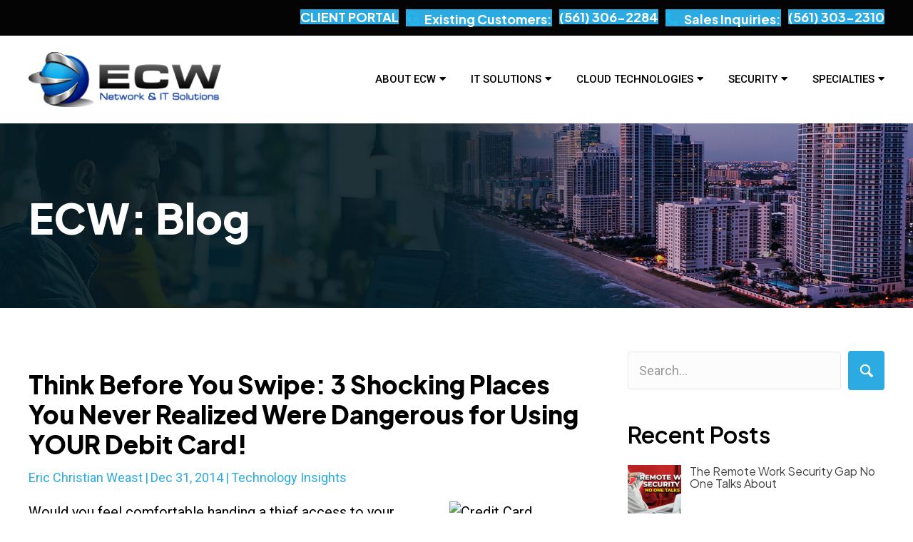

--- FILE ---
content_type: text/html; charset=UTF-8
request_url: https://www.ecwcomputers.com/think-before-you-swipe-3-shocking-places-you-never-realized-were-dangerous-for-using-your-debit-card/
body_size: 24959
content:
<!DOCTYPE html>
<html lang="en-US">
<head>
<meta charset="UTF-8" />
<script>
var gform;gform||(document.addEventListener("gform_main_scripts_loaded",function(){gform.scriptsLoaded=!0}),document.addEventListener("gform/theme/scripts_loaded",function(){gform.themeScriptsLoaded=!0}),window.addEventListener("DOMContentLoaded",function(){gform.domLoaded=!0}),gform={domLoaded:!1,scriptsLoaded:!1,themeScriptsLoaded:!1,isFormEditor:()=>"function"==typeof InitializeEditor,callIfLoaded:function(o){return!(!gform.domLoaded||!gform.scriptsLoaded||!gform.themeScriptsLoaded&&!gform.isFormEditor()||(gform.isFormEditor()&&console.warn("The use of gform.initializeOnLoaded() is deprecated in the form editor context and will be removed in Gravity Forms 3.1."),o(),0))},initializeOnLoaded:function(o){gform.callIfLoaded(o)||(document.addEventListener("gform_main_scripts_loaded",()=>{gform.scriptsLoaded=!0,gform.callIfLoaded(o)}),document.addEventListener("gform/theme/scripts_loaded",()=>{gform.themeScriptsLoaded=!0,gform.callIfLoaded(o)}),window.addEventListener("DOMContentLoaded",()=>{gform.domLoaded=!0,gform.callIfLoaded(o)}))},hooks:{action:{},filter:{}},addAction:function(o,r,e,t){gform.addHook("action",o,r,e,t)},addFilter:function(o,r,e,t){gform.addHook("filter",o,r,e,t)},doAction:function(o){gform.doHook("action",o,arguments)},applyFilters:function(o){return gform.doHook("filter",o,arguments)},removeAction:function(o,r){gform.removeHook("action",o,r)},removeFilter:function(o,r,e){gform.removeHook("filter",o,r,e)},addHook:function(o,r,e,t,n){null==gform.hooks[o][r]&&(gform.hooks[o][r]=[]);var d=gform.hooks[o][r];null==n&&(n=r+"_"+d.length),gform.hooks[o][r].push({tag:n,callable:e,priority:t=null==t?10:t})},doHook:function(r,o,e){var t;if(e=Array.prototype.slice.call(e,1),null!=gform.hooks[r][o]&&((o=gform.hooks[r][o]).sort(function(o,r){return o.priority-r.priority}),o.forEach(function(o){"function"!=typeof(t=o.callable)&&(t=window[t]),"action"==r?t.apply(null,e):e[0]=t.apply(null,e)})),"filter"==r)return e[0]},removeHook:function(o,r,t,n){var e;null!=gform.hooks[o][r]&&(e=(e=gform.hooks[o][r]).filter(function(o,r,e){return!!(null!=n&&n!=o.tag||null!=t&&t!=o.priority)}),gform.hooks[o][r]=e)}});
</script>

<meta name='viewport' content='width=device-width, initial-scale=1.0' />
<meta http-equiv='X-UA-Compatible' content='IE=edge' />
<link rel="profile" href="https://gmpg.org/xfn/11" />
<meta name='robots' content='index, follow, max-image-preview:large, max-snippet:-1, max-video-preview:-1' />

            <script data-no-defer="1" data-ezscrex="false" data-cfasync="false" data-pagespeed-no-defer data-cookieconsent="ignore">
                var ctPublicFunctions = {"_ajax_nonce":"88129ba6fd","_rest_nonce":"5d8f832f82","_ajax_url":"\/wp-admin\/admin-ajax.php","_rest_url":"https:\/\/www.ecwcomputers.com\/wp-json\/","data__cookies_type":"none","data__ajax_type":"rest","data__bot_detector_enabled":"1","data__frontend_data_log_enabled":1,"cookiePrefix":"","wprocket_detected":false,"host_url":"www.ecwcomputers.com","text__ee_click_to_select":"Click to select the whole data","text__ee_original_email":"The complete one is","text__ee_got_it":"Got it","text__ee_blocked":"Blocked","text__ee_cannot_connect":"Cannot connect","text__ee_cannot_decode":"Can not decode email. Unknown reason","text__ee_email_decoder":"CleanTalk email decoder","text__ee_wait_for_decoding":"The magic is on the way!","text__ee_decoding_process":"Please wait a few seconds while we decode the contact data."}
            </script>
        
            <script data-no-defer="1" data-ezscrex="false" data-cfasync="false" data-pagespeed-no-defer data-cookieconsent="ignore">
                var ctPublic = {"_ajax_nonce":"88129ba6fd","settings__forms__check_internal":"1","settings__forms__check_external":"0","settings__forms__force_protection":"1","settings__forms__search_test":"1","settings__forms__wc_add_to_cart":"0","settings__data__bot_detector_enabled":"1","settings__sfw__anti_crawler":0,"blog_home":"https:\/\/www.ecwcomputers.com\/","pixel__setting":"3","pixel__enabled":true,"pixel__url":null,"data__email_check_before_post":"1","data__email_check_exist_post":"0","data__cookies_type":"none","data__key_is_ok":true,"data__visible_fields_required":true,"wl_brandname":"Anti-Spam by CleanTalk","wl_brandname_short":"CleanTalk","ct_checkjs_key":"58a5d30aef27101fa33230336617ce44620a1ee29159027e39818c666dff1975","emailEncoderPassKey":"707a5d2c7d16dbc08f20a4904a9b2ef4","bot_detector_forms_excluded":"W10=","advancedCacheExists":true,"varnishCacheExists":false,"wc_ajax_add_to_cart":false,"theRealPerson":{"phrases":{"trpHeading":"The Real Person Badge!","trpContent1":"The commenter acts as a real person and verified as not a bot.","trpContent2":" Anti-Spam by CleanTalk","trpContentLearnMore":"Learn more"},"trpContentLink":"https:\/\/cleantalk.org\/help\/the-real-person?utm_id=&amp;utm_term=&amp;utm_source=admin_side&amp;utm_medium=trp_badge&amp;utm_content=trp_badge_link_click&amp;utm_campaign=apbct_links","imgPersonUrl":"https:\/\/www.ecwcomputers.com\/wp-content\/plugins\/cleantalk-spam-protect\/css\/images\/real_user.svg","imgShieldUrl":"https:\/\/www.ecwcomputers.com\/wp-content\/plugins\/cleantalk-spam-protect\/css\/images\/shield.svg"}}
            </script>
        
	<!-- This site is optimized with the Yoast SEO plugin v26.7 - https://yoast.com/wordpress/plugins/seo/ -->
	<title>Think Before You Swipe: 3 Shocking Places You Never Realized Were Dangerous for Using YOUR Debit Card! - ECW</title>
	<link rel="canonical" href="https://www.ecwcomputers.com/think-before-you-swipe-3-shocking-places-you-never-realized-were-dangerous-for-using-your-debit-card/" />
	<meta property="og:locale" content="en_US" />
	<meta property="og:type" content="article" />
	<meta property="og:title" content="Think Before You Swipe: 3 Shocking Places You Never Realized Were Dangerous for Using YOUR Debit Card! - ECW" />
	<meta property="og:description" content="Would you feel comfortable handing a thief access to your checking account? No? We don’t blame you. As data breaches continue to rise, there’s a lot of focus on using credit cards safely, but debit cards can actually present a greater risk. How? Well, credit card users can simply decline charges and not pay the&hellip;" />
	<meta property="og:url" content="https://www.ecwcomputers.com/think-before-you-swipe-3-shocking-places-you-never-realized-were-dangerous-for-using-your-debit-card/" />
	<meta property="og:site_name" content="ECW" />
	<meta property="article:published_time" content="2014-12-31T14:46:00+00:00" />
	<meta property="article:modified_time" content="2025-09-25T16:54:56+00:00" />
	<meta property="og:image" content="http://blogfeed.ulistic-projects.com/wp-content/uploads/2014/12/credit-card-skimming.jpg" />
	<meta name="author" content="Eric Christian Weast" />
	<meta name="twitter:card" content="summary_large_image" />
	<meta name="twitter:label1" content="Written by" />
	<meta name="twitter:data1" content="Eric Christian Weast" />
	<meta name="twitter:label2" content="Est. reading time" />
	<meta name="twitter:data2" content="2 minutes" />
	<script type="application/ld+json" class="yoast-schema-graph">{"@context":"https://schema.org","@graph":[{"@type":"Article","@id":"https://www.ecwcomputers.com/think-before-you-swipe-3-shocking-places-you-never-realized-were-dangerous-for-using-your-debit-card/#article","isPartOf":{"@id":"https://www.ecwcomputers.com/think-before-you-swipe-3-shocking-places-you-never-realized-were-dangerous-for-using-your-debit-card/"},"author":{"name":"Eric Christian Weast","@id":"https://www.ecwcomputers.com/#/schema/person/10b9a915cbae0c044d5db9fe994e6037"},"headline":"Think Before You Swipe: 3 Shocking Places You Never Realized Were Dangerous for Using YOUR Debit Card!","datePublished":"2014-12-31T14:46:00+00:00","dateModified":"2025-09-25T16:54:56+00:00","mainEntityOfPage":{"@id":"https://www.ecwcomputers.com/think-before-you-swipe-3-shocking-places-you-never-realized-were-dangerous-for-using-your-debit-card/"},"wordCount":392,"image":{"@id":"https://www.ecwcomputers.com/think-before-you-swipe-3-shocking-places-you-never-realized-were-dangerous-for-using-your-debit-card/#primaryimage"},"thumbnailUrl":"http://blogfeed.ulistic-projects.com/wp-content/uploads/2014/12/credit-card-skimming.jpg","articleSection":["Technology Insights"],"inLanguage":"en-US"},{"@type":"WebPage","@id":"https://www.ecwcomputers.com/think-before-you-swipe-3-shocking-places-you-never-realized-were-dangerous-for-using-your-debit-card/","url":"https://www.ecwcomputers.com/think-before-you-swipe-3-shocking-places-you-never-realized-were-dangerous-for-using-your-debit-card/","name":"Think Before You Swipe: 3 Shocking Places You Never Realized Were Dangerous for Using YOUR Debit Card! - ECW","isPartOf":{"@id":"https://www.ecwcomputers.com/#website"},"primaryImageOfPage":{"@id":"https://www.ecwcomputers.com/think-before-you-swipe-3-shocking-places-you-never-realized-were-dangerous-for-using-your-debit-card/#primaryimage"},"image":{"@id":"https://www.ecwcomputers.com/think-before-you-swipe-3-shocking-places-you-never-realized-were-dangerous-for-using-your-debit-card/#primaryimage"},"thumbnailUrl":"http://blogfeed.ulistic-projects.com/wp-content/uploads/2014/12/credit-card-skimming.jpg","datePublished":"2014-12-31T14:46:00+00:00","dateModified":"2025-09-25T16:54:56+00:00","author":{"@id":"https://www.ecwcomputers.com/#/schema/person/10b9a915cbae0c044d5db9fe994e6037"},"breadcrumb":{"@id":"https://www.ecwcomputers.com/think-before-you-swipe-3-shocking-places-you-never-realized-were-dangerous-for-using-your-debit-card/#breadcrumb"},"inLanguage":"en-US","potentialAction":[{"@type":"ReadAction","target":["https://www.ecwcomputers.com/think-before-you-swipe-3-shocking-places-you-never-realized-were-dangerous-for-using-your-debit-card/"]}]},{"@type":"ImageObject","inLanguage":"en-US","@id":"https://www.ecwcomputers.com/think-before-you-swipe-3-shocking-places-you-never-realized-were-dangerous-for-using-your-debit-card/#primaryimage","url":"http://blogfeed.ulistic-projects.com/wp-content/uploads/2014/12/credit-card-skimming.jpg","contentUrl":"http://blogfeed.ulistic-projects.com/wp-content/uploads/2014/12/credit-card-skimming.jpg"},{"@type":"BreadcrumbList","@id":"https://www.ecwcomputers.com/think-before-you-swipe-3-shocking-places-you-never-realized-were-dangerous-for-using-your-debit-card/#breadcrumb","itemListElement":[{"@type":"ListItem","position":1,"name":"Home","item":"https://www.ecwcomputers.com/"},{"@type":"ListItem","position":2,"name":"Blog","item":"https://www.ecwcomputers.com/?page_id=60587"},{"@type":"ListItem","position":3,"name":"Think Before You Swipe: 3 Shocking Places You Never Realized Were Dangerous for Using YOUR Debit Card!"}]},{"@type":"WebSite","@id":"https://www.ecwcomputers.com/#website","url":"https://www.ecwcomputers.com/","name":"ECW","description":"Fort Lauderdale IT Support Company","potentialAction":[{"@type":"SearchAction","target":{"@type":"EntryPoint","urlTemplate":"https://www.ecwcomputers.com/?s={search_term_string}"},"query-input":{"@type":"PropertyValueSpecification","valueRequired":true,"valueName":"search_term_string"}}],"inLanguage":"en-US"},{"@type":"Person","@id":"https://www.ecwcomputers.com/#/schema/person/10b9a915cbae0c044d5db9fe994e6037","name":"Eric Christian Weast","image":{"@type":"ImageObject","inLanguage":"en-US","@id":"https://www.ecwcomputers.com/#/schema/person/image/","url":"https://secure.gravatar.com/avatar/449467d9cd2bec76b074e5bc53c1c11749c212b30603d57aa09bd4561b1fe722?s=96&d=mm&r=g","contentUrl":"https://secure.gravatar.com/avatar/449467d9cd2bec76b074e5bc53c1c11749c212b30603d57aa09bd4561b1fe722?s=96&d=mm&r=g","caption":"Eric Christian Weast"},"url":"https://www.ecwcomputers.com/author/eric-christian-weast/"}]}</script>
	<!-- / Yoast SEO plugin. -->


<link rel='dns-prefetch' href='//fd.cleantalk.org' />
<link rel='dns-prefetch' href='//fonts.googleapis.com' />
<link href='https://fonts.gstatic.com' crossorigin rel='preconnect' />
<link rel="alternate" type="application/rss+xml" title="ECW &raquo; Feed" href="https://www.ecwcomputers.com/feed/" />
<link rel="alternate" type="application/rss+xml" title="ECW &raquo; Comments Feed" href="https://www.ecwcomputers.com/comments/feed/" />
<link rel="alternate" title="oEmbed (JSON)" type="application/json+oembed" href="https://www.ecwcomputers.com/wp-json/oembed/1.0/embed?url=https%3A%2F%2Fwww.ecwcomputers.com%2Fthink-before-you-swipe-3-shocking-places-you-never-realized-were-dangerous-for-using-your-debit-card%2F" />
<link rel="alternate" title="oEmbed (XML)" type="text/xml+oembed" href="https://www.ecwcomputers.com/wp-json/oembed/1.0/embed?url=https%3A%2F%2Fwww.ecwcomputers.com%2Fthink-before-you-swipe-3-shocking-places-you-never-realized-were-dangerous-for-using-your-debit-card%2F&#038;format=xml" />
<link rel="preload" href="https://www.ecwcomputers.com/wp-content/plugins/bb-plugin/fonts/fontawesome/5.15.4/webfonts/fa-solid-900.woff2" as="font" type="font/woff2" crossorigin="anonymous">
<link rel="preload" href="https://www.ecwcomputers.com/wp-content/plugins/bb-plugin/fonts/fontawesome/5.15.4/webfonts/fa-regular-400.woff2" as="font" type="font/woff2" crossorigin="anonymous">
<style id='wp-img-auto-sizes-contain-inline-css'>
img:is([sizes=auto i],[sizes^="auto," i]){contain-intrinsic-size:3000px 1500px}
/*# sourceURL=wp-img-auto-sizes-contain-inline-css */
</style>
<style id='wp-emoji-styles-inline-css'>

	img.wp-smiley, img.emoji {
		display: inline !important;
		border: none !important;
		box-shadow: none !important;
		height: 1em !important;
		width: 1em !important;
		margin: 0 0.07em !important;
		vertical-align: -0.1em !important;
		background: none !important;
		padding: 0 !important;
	}
/*# sourceURL=wp-emoji-styles-inline-css */
</style>
<style id='wp-block-library-inline-css'>
:root{--wp-block-synced-color:#7a00df;--wp-block-synced-color--rgb:122,0,223;--wp-bound-block-color:var(--wp-block-synced-color);--wp-editor-canvas-background:#ddd;--wp-admin-theme-color:#007cba;--wp-admin-theme-color--rgb:0,124,186;--wp-admin-theme-color-darker-10:#006ba1;--wp-admin-theme-color-darker-10--rgb:0,107,160.5;--wp-admin-theme-color-darker-20:#005a87;--wp-admin-theme-color-darker-20--rgb:0,90,135;--wp-admin-border-width-focus:2px}@media (min-resolution:192dpi){:root{--wp-admin-border-width-focus:1.5px}}.wp-element-button{cursor:pointer}:root .has-very-light-gray-background-color{background-color:#eee}:root .has-very-dark-gray-background-color{background-color:#313131}:root .has-very-light-gray-color{color:#eee}:root .has-very-dark-gray-color{color:#313131}:root .has-vivid-green-cyan-to-vivid-cyan-blue-gradient-background{background:linear-gradient(135deg,#00d084,#0693e3)}:root .has-purple-crush-gradient-background{background:linear-gradient(135deg,#34e2e4,#4721fb 50%,#ab1dfe)}:root .has-hazy-dawn-gradient-background{background:linear-gradient(135deg,#faaca8,#dad0ec)}:root .has-subdued-olive-gradient-background{background:linear-gradient(135deg,#fafae1,#67a671)}:root .has-atomic-cream-gradient-background{background:linear-gradient(135deg,#fdd79a,#004a59)}:root .has-nightshade-gradient-background{background:linear-gradient(135deg,#330968,#31cdcf)}:root .has-midnight-gradient-background{background:linear-gradient(135deg,#020381,#2874fc)}:root{--wp--preset--font-size--normal:16px;--wp--preset--font-size--huge:42px}.has-regular-font-size{font-size:1em}.has-larger-font-size{font-size:2.625em}.has-normal-font-size{font-size:var(--wp--preset--font-size--normal)}.has-huge-font-size{font-size:var(--wp--preset--font-size--huge)}.has-text-align-center{text-align:center}.has-text-align-left{text-align:left}.has-text-align-right{text-align:right}.has-fit-text{white-space:nowrap!important}#end-resizable-editor-section{display:none}.aligncenter{clear:both}.items-justified-left{justify-content:flex-start}.items-justified-center{justify-content:center}.items-justified-right{justify-content:flex-end}.items-justified-space-between{justify-content:space-between}.screen-reader-text{border:0;clip-path:inset(50%);height:1px;margin:-1px;overflow:hidden;padding:0;position:absolute;width:1px;word-wrap:normal!important}.screen-reader-text:focus{background-color:#ddd;clip-path:none;color:#444;display:block;font-size:1em;height:auto;left:5px;line-height:normal;padding:15px 23px 14px;text-decoration:none;top:5px;width:auto;z-index:100000}html :where(.has-border-color){border-style:solid}html :where([style*=border-top-color]){border-top-style:solid}html :where([style*=border-right-color]){border-right-style:solid}html :where([style*=border-bottom-color]){border-bottom-style:solid}html :where([style*=border-left-color]){border-left-style:solid}html :where([style*=border-width]){border-style:solid}html :where([style*=border-top-width]){border-top-style:solid}html :where([style*=border-right-width]){border-right-style:solid}html :where([style*=border-bottom-width]){border-bottom-style:solid}html :where([style*=border-left-width]){border-left-style:solid}html :where(img[class*=wp-image-]){height:auto;max-width:100%}:where(figure){margin:0 0 1em}html :where(.is-position-sticky){--wp-admin--admin-bar--position-offset:var(--wp-admin--admin-bar--height,0px)}@media screen and (max-width:600px){html :where(.is-position-sticky){--wp-admin--admin-bar--position-offset:0px}}

/*# sourceURL=wp-block-library-inline-css */
</style><style id='global-styles-inline-css'>
:root{--wp--preset--aspect-ratio--square: 1;--wp--preset--aspect-ratio--4-3: 4/3;--wp--preset--aspect-ratio--3-4: 3/4;--wp--preset--aspect-ratio--3-2: 3/2;--wp--preset--aspect-ratio--2-3: 2/3;--wp--preset--aspect-ratio--16-9: 16/9;--wp--preset--aspect-ratio--9-16: 9/16;--wp--preset--color--black: #000000;--wp--preset--color--cyan-bluish-gray: #abb8c3;--wp--preset--color--white: #ffffff;--wp--preset--color--pale-pink: #f78da7;--wp--preset--color--vivid-red: #cf2e2e;--wp--preset--color--luminous-vivid-orange: #ff6900;--wp--preset--color--luminous-vivid-amber: #fcb900;--wp--preset--color--light-green-cyan: #7bdcb5;--wp--preset--color--vivid-green-cyan: #00d084;--wp--preset--color--pale-cyan-blue: #8ed1fc;--wp--preset--color--vivid-cyan-blue: #0693e3;--wp--preset--color--vivid-purple: #9b51e0;--wp--preset--color--fl-heading-text: #000000;--wp--preset--color--fl-body-bg: #ffffff;--wp--preset--color--fl-body-text: #000000;--wp--preset--color--fl-accent: #2babe2;--wp--preset--color--fl-accent-hover: #00187e;--wp--preset--color--fl-topbar-bg: #ffffff;--wp--preset--color--fl-topbar-text: #808080;--wp--preset--color--fl-topbar-link: #428bca;--wp--preset--color--fl-topbar-hover: #428bca;--wp--preset--color--fl-header-bg: #ffffff;--wp--preset--color--fl-header-text: #808080;--wp--preset--color--fl-header-link: #808080;--wp--preset--color--fl-header-hover: #428bca;--wp--preset--color--fl-nav-bg: #ffffff;--wp--preset--color--fl-nav-link: #808080;--wp--preset--color--fl-nav-hover: #428bca;--wp--preset--color--fl-content-bg: #ffffff;--wp--preset--color--fl-footer-widgets-bg: #ffffff;--wp--preset--color--fl-footer-widgets-text: #808080;--wp--preset--color--fl-footer-widgets-link: #428bca;--wp--preset--color--fl-footer-widgets-hover: #428bca;--wp--preset--color--fl-footer-bg: #ffffff;--wp--preset--color--fl-footer-text: #808080;--wp--preset--color--fl-footer-link: #428bca;--wp--preset--color--fl-footer-hover: #428bca;--wp--preset--gradient--vivid-cyan-blue-to-vivid-purple: linear-gradient(135deg,rgb(6,147,227) 0%,rgb(155,81,224) 100%);--wp--preset--gradient--light-green-cyan-to-vivid-green-cyan: linear-gradient(135deg,rgb(122,220,180) 0%,rgb(0,208,130) 100%);--wp--preset--gradient--luminous-vivid-amber-to-luminous-vivid-orange: linear-gradient(135deg,rgb(252,185,0) 0%,rgb(255,105,0) 100%);--wp--preset--gradient--luminous-vivid-orange-to-vivid-red: linear-gradient(135deg,rgb(255,105,0) 0%,rgb(207,46,46) 100%);--wp--preset--gradient--very-light-gray-to-cyan-bluish-gray: linear-gradient(135deg,rgb(238,238,238) 0%,rgb(169,184,195) 100%);--wp--preset--gradient--cool-to-warm-spectrum: linear-gradient(135deg,rgb(74,234,220) 0%,rgb(151,120,209) 20%,rgb(207,42,186) 40%,rgb(238,44,130) 60%,rgb(251,105,98) 80%,rgb(254,248,76) 100%);--wp--preset--gradient--blush-light-purple: linear-gradient(135deg,rgb(255,206,236) 0%,rgb(152,150,240) 100%);--wp--preset--gradient--blush-bordeaux: linear-gradient(135deg,rgb(254,205,165) 0%,rgb(254,45,45) 50%,rgb(107,0,62) 100%);--wp--preset--gradient--luminous-dusk: linear-gradient(135deg,rgb(255,203,112) 0%,rgb(199,81,192) 50%,rgb(65,88,208) 100%);--wp--preset--gradient--pale-ocean: linear-gradient(135deg,rgb(255,245,203) 0%,rgb(182,227,212) 50%,rgb(51,167,181) 100%);--wp--preset--gradient--electric-grass: linear-gradient(135deg,rgb(202,248,128) 0%,rgb(113,206,126) 100%);--wp--preset--gradient--midnight: linear-gradient(135deg,rgb(2,3,129) 0%,rgb(40,116,252) 100%);--wp--preset--font-size--small: 13px;--wp--preset--font-size--medium: 20px;--wp--preset--font-size--large: 36px;--wp--preset--font-size--x-large: 42px;--wp--preset--spacing--20: 0.44rem;--wp--preset--spacing--30: 0.67rem;--wp--preset--spacing--40: 1rem;--wp--preset--spacing--50: 1.5rem;--wp--preset--spacing--60: 2.25rem;--wp--preset--spacing--70: 3.38rem;--wp--preset--spacing--80: 5.06rem;--wp--preset--shadow--natural: 6px 6px 9px rgba(0, 0, 0, 0.2);--wp--preset--shadow--deep: 12px 12px 50px rgba(0, 0, 0, 0.4);--wp--preset--shadow--sharp: 6px 6px 0px rgba(0, 0, 0, 0.2);--wp--preset--shadow--outlined: 6px 6px 0px -3px rgb(255, 255, 255), 6px 6px rgb(0, 0, 0);--wp--preset--shadow--crisp: 6px 6px 0px rgb(0, 0, 0);}:where(.is-layout-flex){gap: 0.5em;}:where(.is-layout-grid){gap: 0.5em;}body .is-layout-flex{display: flex;}.is-layout-flex{flex-wrap: wrap;align-items: center;}.is-layout-flex > :is(*, div){margin: 0;}body .is-layout-grid{display: grid;}.is-layout-grid > :is(*, div){margin: 0;}:where(.wp-block-columns.is-layout-flex){gap: 2em;}:where(.wp-block-columns.is-layout-grid){gap: 2em;}:where(.wp-block-post-template.is-layout-flex){gap: 1.25em;}:where(.wp-block-post-template.is-layout-grid){gap: 1.25em;}.has-black-color{color: var(--wp--preset--color--black) !important;}.has-cyan-bluish-gray-color{color: var(--wp--preset--color--cyan-bluish-gray) !important;}.has-white-color{color: var(--wp--preset--color--white) !important;}.has-pale-pink-color{color: var(--wp--preset--color--pale-pink) !important;}.has-vivid-red-color{color: var(--wp--preset--color--vivid-red) !important;}.has-luminous-vivid-orange-color{color: var(--wp--preset--color--luminous-vivid-orange) !important;}.has-luminous-vivid-amber-color{color: var(--wp--preset--color--luminous-vivid-amber) !important;}.has-light-green-cyan-color{color: var(--wp--preset--color--light-green-cyan) !important;}.has-vivid-green-cyan-color{color: var(--wp--preset--color--vivid-green-cyan) !important;}.has-pale-cyan-blue-color{color: var(--wp--preset--color--pale-cyan-blue) !important;}.has-vivid-cyan-blue-color{color: var(--wp--preset--color--vivid-cyan-blue) !important;}.has-vivid-purple-color{color: var(--wp--preset--color--vivid-purple) !important;}.has-black-background-color{background-color: var(--wp--preset--color--black) !important;}.has-cyan-bluish-gray-background-color{background-color: var(--wp--preset--color--cyan-bluish-gray) !important;}.has-white-background-color{background-color: var(--wp--preset--color--white) !important;}.has-pale-pink-background-color{background-color: var(--wp--preset--color--pale-pink) !important;}.has-vivid-red-background-color{background-color: var(--wp--preset--color--vivid-red) !important;}.has-luminous-vivid-orange-background-color{background-color: var(--wp--preset--color--luminous-vivid-orange) !important;}.has-luminous-vivid-amber-background-color{background-color: var(--wp--preset--color--luminous-vivid-amber) !important;}.has-light-green-cyan-background-color{background-color: var(--wp--preset--color--light-green-cyan) !important;}.has-vivid-green-cyan-background-color{background-color: var(--wp--preset--color--vivid-green-cyan) !important;}.has-pale-cyan-blue-background-color{background-color: var(--wp--preset--color--pale-cyan-blue) !important;}.has-vivid-cyan-blue-background-color{background-color: var(--wp--preset--color--vivid-cyan-blue) !important;}.has-vivid-purple-background-color{background-color: var(--wp--preset--color--vivid-purple) !important;}.has-black-border-color{border-color: var(--wp--preset--color--black) !important;}.has-cyan-bluish-gray-border-color{border-color: var(--wp--preset--color--cyan-bluish-gray) !important;}.has-white-border-color{border-color: var(--wp--preset--color--white) !important;}.has-pale-pink-border-color{border-color: var(--wp--preset--color--pale-pink) !important;}.has-vivid-red-border-color{border-color: var(--wp--preset--color--vivid-red) !important;}.has-luminous-vivid-orange-border-color{border-color: var(--wp--preset--color--luminous-vivid-orange) !important;}.has-luminous-vivid-amber-border-color{border-color: var(--wp--preset--color--luminous-vivid-amber) !important;}.has-light-green-cyan-border-color{border-color: var(--wp--preset--color--light-green-cyan) !important;}.has-vivid-green-cyan-border-color{border-color: var(--wp--preset--color--vivid-green-cyan) !important;}.has-pale-cyan-blue-border-color{border-color: var(--wp--preset--color--pale-cyan-blue) !important;}.has-vivid-cyan-blue-border-color{border-color: var(--wp--preset--color--vivid-cyan-blue) !important;}.has-vivid-purple-border-color{border-color: var(--wp--preset--color--vivid-purple) !important;}.has-vivid-cyan-blue-to-vivid-purple-gradient-background{background: var(--wp--preset--gradient--vivid-cyan-blue-to-vivid-purple) !important;}.has-light-green-cyan-to-vivid-green-cyan-gradient-background{background: var(--wp--preset--gradient--light-green-cyan-to-vivid-green-cyan) !important;}.has-luminous-vivid-amber-to-luminous-vivid-orange-gradient-background{background: var(--wp--preset--gradient--luminous-vivid-amber-to-luminous-vivid-orange) !important;}.has-luminous-vivid-orange-to-vivid-red-gradient-background{background: var(--wp--preset--gradient--luminous-vivid-orange-to-vivid-red) !important;}.has-very-light-gray-to-cyan-bluish-gray-gradient-background{background: var(--wp--preset--gradient--very-light-gray-to-cyan-bluish-gray) !important;}.has-cool-to-warm-spectrum-gradient-background{background: var(--wp--preset--gradient--cool-to-warm-spectrum) !important;}.has-blush-light-purple-gradient-background{background: var(--wp--preset--gradient--blush-light-purple) !important;}.has-blush-bordeaux-gradient-background{background: var(--wp--preset--gradient--blush-bordeaux) !important;}.has-luminous-dusk-gradient-background{background: var(--wp--preset--gradient--luminous-dusk) !important;}.has-pale-ocean-gradient-background{background: var(--wp--preset--gradient--pale-ocean) !important;}.has-electric-grass-gradient-background{background: var(--wp--preset--gradient--electric-grass) !important;}.has-midnight-gradient-background{background: var(--wp--preset--gradient--midnight) !important;}.has-small-font-size{font-size: var(--wp--preset--font-size--small) !important;}.has-medium-font-size{font-size: var(--wp--preset--font-size--medium) !important;}.has-large-font-size{font-size: var(--wp--preset--font-size--large) !important;}.has-x-large-font-size{font-size: var(--wp--preset--font-size--x-large) !important;}
/*# sourceURL=global-styles-inline-css */
</style>

<style id='classic-theme-styles-inline-css'>
/*! This file is auto-generated */
.wp-block-button__link{color:#fff;background-color:#32373c;border-radius:9999px;box-shadow:none;text-decoration:none;padding:calc(.667em + 2px) calc(1.333em + 2px);font-size:1.125em}.wp-block-file__button{background:#32373c;color:#fff;text-decoration:none}
/*# sourceURL=/wp-includes/css/classic-themes.min.css */
</style>
<link rel='stylesheet' id='cleantalk-public-css-css' href='https://www.ecwcomputers.com/wp-content/plugins/cleantalk-spam-protect/css/cleantalk-public.min.css?ver=6.70.1_1766140998' media='all' />
<link rel='stylesheet' id='cleantalk-email-decoder-css-css' href='https://www.ecwcomputers.com/wp-content/plugins/cleantalk-spam-protect/css/cleantalk-email-decoder.min.css?ver=6.70.1_1766140998' media='all' />
<link rel='stylesheet' id='cleantalk-trp-css-css' href='https://www.ecwcomputers.com/wp-content/plugins/cleantalk-spam-protect/css/cleantalk-trp.min.css?ver=6.70.1_1766140998' media='all' />
<link rel='stylesheet' id='font-awesome-5-css' href='https://www.ecwcomputers.com/wp-content/plugins/bb-plugin/fonts/fontawesome/5.15.4/css/all.min.css?ver=2.10.0.5' media='all' />
<link rel='stylesheet' id='ultimate-icons-css' href='https://www.ecwcomputers.com/wp-content/uploads/bb-plugin/icons/ultimate-icons/style.css?ver=2.10.0.5' media='all' />
<link rel='stylesheet' id='jquery-magnificpopup-css' href='https://www.ecwcomputers.com/wp-content/plugins/bb-plugin/css/jquery.magnificpopup.min.css?ver=2.10.0.5' media='all' />
<link rel='stylesheet' id='fl-builder-layout-bundle-5a864d06c539038e2bfd1b642a7ea9aa-css' href='https://www.ecwcomputers.com/wp-content/uploads/bb-plugin/cache/5a864d06c539038e2bfd1b642a7ea9aa-layout-bundle.css?ver=2.10.0.5-1.5.2.1-20251125200437' media='all' />
<link rel='stylesheet' id='base-4-css' href='https://www.ecwcomputers.com/wp-content/themes/bb-theme/css/base-4.min.css?ver=1.7.19.1' media='all' />
<link rel='stylesheet' id='fl-automator-skin-css' href='https://www.ecwcomputers.com/wp-content/uploads/bb-theme/skin-6932fcf24d233.css?ver=1.7.19.1' media='all' />
<link rel='stylesheet' id='fl-child-theme-css' href='https://www.ecwcomputers.com/wp-content/themes/bb-theme-child/style.css?ver=6.9' media='all' />
<link rel='stylesheet' id='fl-builder-google-fonts-7331e3fa35d7bcf8baa354a012077217-css' href='//fonts.googleapis.com/css?family=Roboto%3A500%2C400%2C700%2C300%7CPlus+Jakarta+Sans%3A500%2C700%2C400%2C600%2C800%7COpen+Sans%3A600%2C400&#038;ver=6.9' media='all' />
<script src="https://www.ecwcomputers.com/wp-content/plugins/cleantalk-spam-protect/js/apbct-public-bundle_int-protection.min.js?ver=6.70.1_1766140998" id="apbct-public-bundle_int-protection.min-js-js"></script>
<script src="https://fd.cleantalk.org/ct-bot-detector-wrapper.js?ver=6.70.1" id="ct_bot_detector-js" defer data-wp-strategy="defer"></script>
<script src="https://www.ecwcomputers.com/wp-includes/js/jquery/jquery.min.js?ver=3.7.1" id="jquery-core-js"></script>
<script src="https://www.ecwcomputers.com/wp-includes/js/jquery/jquery-migrate.min.js?ver=3.4.1" id="jquery-migrate-js"></script>
<link rel="https://api.w.org/" href="https://www.ecwcomputers.com/wp-json/" /><link rel="alternate" title="JSON" type="application/json" href="https://www.ecwcomputers.com/wp-json/wp/v2/posts/1000" /><link rel="EditURI" type="application/rsd+xml" title="RSD" href="https://www.ecwcomputers.com/xmlrpc.php?rsd" />
<meta name="generator" content="WordPress 6.9" />
<link rel='shortlink' href='https://www.ecwcomputers.com/?p=1000' />
<!-- HFCM by 99 Robots - Snippet # 2: VisualVisitor Code -->
<script defer src='https://data.processwebsitedata.com/cscripts/S71KkZz5Jm-c51c2bbb.js'></script>
<!-- /end HFCM by 99 Robots -->
<!-- HFCM by 99 Robots - Snippet # 3: Header Script -->
<!-- Global site tag (gtag.js) - Google Analytics -->
<script async src="https://www.googletagmanager.com/gtag/js?id=UA-53509614-1"></script>
<script>
  window.dataLayer = window.dataLayer || [];
  function gtag(){dataLayer.push(arguments);}
  gtag('js', new Date());

  gtag('config', 'UA-53509614-1');
</script>

<!-- Global site tag (gtag.js) - Google Analytics -->
<script async src="https://www.googletagmanager.com/gtag/js?id=UA-164952772-1"></script>
<script>
  window.dataLayer = window.dataLayer || [];
  function gtag(){dataLayer.push(arguments);}
  gtag('js', new Date());  gtag('config', 'UA-164952772-1');
</script>

<meta name="DC.title" content="IT Services Company In South Florida" />
<meta name="geo.region" content="US-FL" />
<meta name="geo.placename" content="Deerfield Beach" />
<meta name="geo.position" content="26.3184;-80.0998" />
<meta name="ICBM" content="26.3184, -80.0998" />
<!-- Yext Conversion Tracking -->
<script async src="https://assets.sitescdn.net/ytag/ytag.min.js"></script>

<!-- /end HFCM by 99 Robots -->
<!-- HFCM by 99 Robots - Snippet # 5: VisitorQueue Code -->
<!-- VisitorQueue -->
<link rel='dns-prefetch' href='//t.visitorqueue.com' style='display: none !important;'/>
 <script>function vqTrackId(){return '2041b5bb-6963-4442-935b-12588b0b4c6b';}
 (function(d, e) {
 var el = d.createElement(e);
 el.sa = function(an, av){this.setAttribute(an, av); return this;};
 el.sa('id', 'vq_tracking').sa('src', '//t.visitorqueue.com/p/tracking.min.js?id='+vqTrackId()).sa('async', 1).sa('data-id', vqTrackId());
 d.getElementsByTagName(e)[0].parentNode.appendChild(el);
 })(document, 'script');
 </script><link rel='stylesheet' type='text/css' href="https://p.visitorqueue.com/styles/2041b5bb-6963-4442-935b-12588b0b4c6b.css" id='vq-flick-styles'/>
 <script>function vqTrackPc(){return 1;}</script>
 <script>(function(d, e) {
 var el = d.createElement(e);
 el.sa = function(an, av){this.setAttribute(an, av); return this;};
 el.sa('id', 'vq_personalisation').sa('src', '//personalisation.visitorqueue.com/p/personalisation.min.js?id='+vqTrackId()).sa('async', 1).sa('data-id', vqTrackId());
 d.getElementsByTagName(e)[0].parentNode.appendChild(el);
 })(document, 'script');
 </script>
<!-- /end HFCM by 99 Robots -->
<!-- HFCM by 99 Robots - Snippet # 6: Google tag -->
<!-- Google tag (gtag.js) -->
<script async src="https://www.googletagmanager.com/gtag/js?id=AW-1036452711"></script>
<script>
  window.dataLayer = window.dataLayer || [];
  function gtag(){dataLayer.push(arguments);}
  gtag('js', new Date());

  gtag('config', 'AW-1036452711');
</script>

<!-- /end HFCM by 99 Robots -->
<link rel="icon" href="https://www.ecwcomputers.com/wp-content/uploads/2024/06/ecw-favicon.png" sizes="32x32" />
<link rel="icon" href="https://www.ecwcomputers.com/wp-content/uploads/2024/06/ecw-favicon.png" sizes="192x192" />
<link rel="apple-touch-icon" href="https://www.ecwcomputers.com/wp-content/uploads/2024/06/ecw-favicon.png" />
<meta name="msapplication-TileImage" content="https://www.ecwcomputers.com/wp-content/uploads/2024/06/ecw-favicon.png" />
		<style id="wp-custom-css">
			.hero-form .gform_wrapper.gravity-theme .gform_fields{gap:18px}
.hero-form {max-width: 328px;}
.hero-m-box .uabb-infobox-title-wrap{border-radius: 12.08px 0 10px 0;background: #0E4D8B;box-shadow: 6.395px 4.974px 14.211px 0 rgba(0, 0, 0, 0.08);padding: 10px 19px;position: absolute;bottom: 0;right: 0;}
.hero-m-box {
    position: relative;
    max-width: 246px;
    margin-left: auto;
}
.hero-m-box .uabb-infobox-title-wrap .uabb-infobox-title{margin-bottom: 0;}
.hero-list-icon .uabb-list-icon .uabb-list-icon-wrap{align-items: flex-start;}
.hero-list-icon .uabb-list-icon .uabb-list-icon-wrap .uabb-imgicon-wrap .uabb-image{top:7px;}
@media (min-width: 1026px) and (max-width: 1200px) {
.hero-m-box .uabb-infobox-title-wrap .uabb-infobox-title{font-size: 13px;}
.hero-m-box .uabb-image .uabb-photo-img {
    width: 200px;
}
.hero-form {
    max-width: 323px;
}
}


/*Footer form height fix Tomi*/
.textarea-115 .gform_wrapper .gform_fields textarea {height: 134px !important;}
.img-box img {
	width: 100% !important;
	max-height: 500px;
	object-fit: cover;
	object-position: center;
}
.img-block {
	height: 100%;
}
.img-block img {
	width: 100% !important;
	height: 100%;
	object-fit: cover;
	object-position: center;
}
.content-block h2 {
	border-left: 5px solid #2BABE2;
  padding-left: 10px;
}
.content-block .no-border {
	border-left: none !important;
  padding-left: 0px !important;
}
.content-block ul {
	padding-left: 0px;
 	list-style-type: none;
}
.content-block ul li {
	position: relative;
	margin-bottom: 10px;
  padding-left: 25px;
}
.content-block ul li:last-child {
	margin-bottom: 0px;
}
.content-block ul li:before {
	content: "";
	position: absolute;
	top: 6px;
	left: 0px;
	width: 15px;
	height: 15px;
	background-image: url('https://www.ecwcomputers.com/wp-content/uploads/2025/08/icon-tick.svg');
	background-repeat: no-repeat;
	background-size: cover;
	border-radius: 3px;
}
.content-block a {
	font-weight: inherit !important;
}
.content-block a:hover {
	text-decoration: none;
}
.content-block .img-div {
	width: 100%;
	max-height: 500px;
	object-fit: cover;
	object-position: center;
}
.content-block .table-block .uabb-table .table-header-th .th-style, .content-block .table-block .uabb-table .table-header-th .th-style label {
	padding: 0px;
	margin: 0px;
}
.gtia-certified span {
	display: block;
	color: #2babe2;
}
.number-icon {
	display: grid;
	background: #28abe2;
	width: 60px;
	height: 60px;
	border-radius: 100%;
	line-height: 1 !important;
	align-items: center;
	justify-content: center;
	margin: 0px auto !important;
	margin-bottom: 20px !important;
}



/*Responsive*/
@media screen and (min-width:641px) {
	.frm-50 .gform_wrapper .gform_fields .gfield {grid-column: span 6 !important;-webkit-grid-column: span 6 !important;}
.frm-50 .gform_wrapper .gform_fields .gfield.gfield--type-textarea {grid-column: span 12 !important;-webkit-grid-column: span 12 !important;}
}
@media (max-width: 1025px) {
  .content-block ul li:before {
		top: 5px;
		width: 14px;
		height: 14px;
	}
.hero-form {
    max-width: 100%;
}
.hero-list-icon .uabb-list-icon .uabb-list-icon-wrap .uabb-imgicon-wrap .uabb-image{top:6px;}
}
@media (min-width: 500px) and (max-width: 767px) {
    .hero-form {
    max-width: calc(100% - 242px);
}
.hero-m-box .uabb-image .uabb-photo-img {
    width: 200px;
}
.hero-m-box .uabb-infobox-title-wrap .uabb-infobox-title{font-size: 13px;}
.hero-m-box{margin-top: -170px;}
}
		</style>
		<link rel='stylesheet' id='gform_basic-css' href='https://www.ecwcomputers.com/wp-content/plugins/gravityforms/assets/css/dist/basic.min.css?ver=2.9.25' media='all' />
<link rel='stylesheet' id='gform_theme_components-css' href='https://www.ecwcomputers.com/wp-content/plugins/gravityforms/assets/css/dist/theme-components.min.css?ver=2.9.25' media='all' />
<link rel='stylesheet' id='gform_theme-css' href='https://www.ecwcomputers.com/wp-content/plugins/gravityforms/assets/css/dist/theme.min.css?ver=2.9.25' media='all' />
</head>
<body class="wp-singular post-template-default single single-post postid-1000 single-format-standard wp-theme-bb-theme wp-child-theme-bb-theme-child fl-builder-2-10-0-5 fl-themer-1-5-2-1-20251125200437 fl-theme-1-7-19-1 fl-no-js fl-theme-builder-footer fl-theme-builder-footer-site-footer fl-theme-builder-singular fl-theme-builder-singular-blog-single fl-theme-builder-header fl-theme-builder-header-inner-page-header fl-framework-base-4 fl-preset-default fl-full-width fl-search-active" itemscope="itemscope" itemtype="https://schema.org/WebPage">
<a aria-label="Skip to content" class="fl-screen-reader-text" href="#fl-main-content">Skip to content</a><div class="fl-page">
	<header class="fl-builder-content fl-builder-content-60148 fl-builder-global-templates-locked" data-post-id="60148" data-type="header" data-sticky="0" data-sticky-on="" data-sticky-breakpoint="medium" data-shrink="0" data-overlay="0" data-overlay-bg="default" data-shrink-image-height="50px" role="banner" itemscope="itemscope" itemtype="http://schema.org/WPHeader"><div class="fl-row fl-row-full-width fl-row-bg-color fl-node-k4hrx9l3bzuv fl-row-default-height fl-row-align-center" data-node="k4hrx9l3bzuv">
	<div class="fl-row-content-wrap">
		<div class="uabb-row-separator uabb-top-row-separator" >
</div>
						<div class="fl-row-content fl-row-fixed-width fl-node-content">
		
<div class="fl-col-group fl-node-ew6svrt8zgno" data-node="ew6svrt8zgno">
			<div class="fl-col fl-node-w2xdecagvns6 fl-col-bg-color" data-node="w2xdecagvns6">
	<div class="fl-col-content fl-node-content"><div class="fl-module fl-module-button-group fl-node-vabi45uzkgtn header-top" data-node="vabi45uzkgtn">
	<div class="fl-module-content fl-node-content">
		<div class="fl-button-group fl-button-group-layout-horizontal fl-button-group-width-">
	<div class="fl-button-group-buttons" role="group" aria-label="Header Top">
		<div id="fl-button-group-button-vabi45uzkgtn-0" class="fl-button-group-button fl-button-group-button-vabi45uzkgtn-0"><div  class="fl-button-wrap fl-button-width-full fl-button-right" id="fl-node-vabi45uzkgtn-0">
			<a href="https://sos.splashtop.com/en/sos-download"  target="_blank" rel="noopener"   class="fl-button"  rel="noopener" >
							<span class="fl-button-text">CLIENT PORTAL</span>
					</a>
	</div>
</div><div id="fl-button-group-button-vabi45uzkgtn-1" class="fl-button-group-button fl-button-group-button-vabi45uzkgtn-1"><div  class="fl-button-wrap fl-button-width-full fl-button-right fl-button-has-icon" id="fl-node-vabi45uzkgtn-1">
			<a href=""  target="_self"  class="fl-button" >
					<i class="fl-button-icon fl-button-icon-before fas fa-headset" aria-hidden="true"></i>
						<span class="fl-button-text">Existing Customers:</span>
					</a>
	</div>
</div><div id="fl-button-group-button-vabi45uzkgtn-2" class="fl-button-group-button fl-button-group-button-vabi45uzkgtn-2"><div  class="fl-button-wrap fl-button-width-full fl-button-right" id="fl-node-vabi45uzkgtn-2">
			<a href="tel:%20(561)%20306-2284"  target="_self"  class="fl-button" >
							<span class="fl-button-text"> (561) 306-2284</span>
					</a>
	</div>
</div><div id="fl-button-group-button-vabi45uzkgtn-3" class="fl-button-group-button fl-button-group-button-vabi45uzkgtn-3"><div  class="fl-button-wrap fl-button-width-full fl-button-right fl-button-has-icon" id="fl-node-vabi45uzkgtn-3">
			<a href=""  target="_self"  class="fl-button" >
					<i class="fl-button-icon fl-button-icon-before fas fa-phone-alt" aria-hidden="true"></i>
						<span class="fl-button-text">Sales Inquiries:</span>
					</a>
	</div>
</div><div id="fl-button-group-button-vabi45uzkgtn-4" class="fl-button-group-button fl-button-group-button-vabi45uzkgtn-4"><div  class="fl-button-wrap fl-button-width-full fl-button-right" id="fl-node-vabi45uzkgtn-4">
			<a href="tel:(561)%20303-2310"  target="_self"  class="fl-button" >
							<span class="fl-button-text"> (561) 303-2310</span>
					</a>
	</div>
</div>	</div>
</div>
	</div>
</div>
</div>
</div>
	</div>
		</div>
	</div>
</div>
<div class="fl-row fl-row-full-width fl-row-bg-color fl-node-fdqtapxukrl3 fl-row-default-height fl-row-align-center" data-node="fdqtapxukrl3">
	<div class="fl-row-content-wrap">
		<div class="uabb-row-separator uabb-top-row-separator" >
</div>
						<div class="fl-row-content fl-row-fixed-width fl-node-content">
		
<div class="fl-col-group fl-node-is94y0pjtdu5 fl-col-group-equal-height fl-col-group-align-center fl-col-group-custom-width" data-node="is94y0pjtdu5">
			<div class="fl-col fl-node-qea8wc5tixrj fl-col-bg-color fl-col-small fl-col-small-custom-width" data-node="qea8wc5tixrj">
	<div class="fl-col-content fl-node-content"><div class="fl-module fl-module-photo fl-node-1fvyj9xz0db6" data-node="1fvyj9xz0db6">
	<div class="fl-module-content fl-node-content">
		<div role="figure" class="fl-photo fl-photo-align-left" itemscope itemtype="https://schema.org/ImageObject">
	<div class="fl-photo-content fl-photo-img-png">
				<a href="https://www.ecwcomputers.com" target="_self" itemprop="url">
				<img loading="lazy" decoding="async" class="fl-photo-img wp-image-60150 size-full" src="https://www.ecwcomputers.com/wp-content/uploads/2024/06/LOGO-ECW-Network-IT-Solutions_black.png" alt="LOGO ECW Network &amp; IT Solutions_black" height="80" width="278" title="LOGO ECW Network &amp; IT Solutions_black"  data-no-lazy="1" itemprop="image" />
				</a>
					</div>
	</div>
	</div>
</div>
</div>
</div>
			<div class="fl-col fl-node-n1zkay9b6rdl fl-col-bg-color fl-col-small-custom-width fl-col-has-cols header-menu-right" data-node="n1zkay9b6rdl">
	<div class="fl-col-content fl-node-content">
<div class="fl-col-group fl-node-hspl319m6o0u fl-col-group-nested" data-node="hspl319m6o0u">
			<div class="fl-col fl-node-lwv53tjz2fai fl-col-bg-color" data-node="lwv53tjz2fai">
	<div class="fl-col-content fl-node-content"><div class="fl-module fl-module-uabb-advanced-menu fl-node-yawo9qnuif46 header-menu" data-node="yawo9qnuif46">
	<div class="fl-module-content fl-node-content">
			<div class="uabb-creative-menu
	 uabb-creative-menu-accordion-collapse	uabb-menu-default">
		<div class="uabb-creative-menu-mobile-toggle-container"><div class="uabb-creative-menu-mobile-toggle hamburger" tabindex="0"><div class="uabb-svg-container"><svg title="uabb-menu-toggle" version="1.1" class="hamburger-menu" xmlns="https://www.w3.org/2000/svg" xmlns:xlink="https://www.w3.org/1999/xlink" viewBox="0 0 50 50">
<rect class="uabb-hamburger-menu-top" width="50" height="10"/>
<rect class="uabb-hamburger-menu-middle" y="20" width="50" height="10"/>
<rect class="uabb-hamburger-menu-bottom" y="40" width="50" height="10"/>
</svg>
</div></div></div>			<div class="uabb-clear"></div>
					<ul id="menu-main-menu" class="menu uabb-creative-menu-horizontal uabb-toggle-arrows"><li id="menu-item-60209" class="menu-item menu-item-type-post_type menu-item-object-page menu-item-has-children uabb-has-submenu uabb-creative-menu uabb-cm-style" aria-haspopup="true"><div class="uabb-has-submenu-container"><a href="https://www.ecwcomputers.com/south-florida-it-company/"><span class="menu-item-text">About ECW<span class="uabb-menu-toggle"></span></span></a></div>
<ul class="sub-menu">
	<li id="menu-item-60691" class="menu-item menu-item-type-custom menu-item-object-custom uabb-creative-menu uabb-cm-style"><a href="https://www.ecwcomputers.com/eric-weast/"><span class="menu-item-text">Letter From Owner</span></a></li>
	<li id="menu-item-60954" class="menu-item menu-item-type-post_type menu-item-object-page uabb-creative-menu uabb-cm-style"><a href="https://www.ecwcomputers.com/partners/"><span class="menu-item-text">Strategic Partners</span></a></li>
	<li id="menu-item-56199" class="menu-item menu-item-type-post_type menu-item-object-page uabb-creative-menu uabb-cm-style"><a href="https://www.ecwcomputers.com/testimonials/"><span class="menu-item-text">Client Feedback</span></a></li>
	<li id="menu-item-60127" class="menu-item menu-item-type-custom menu-item-object-custom uabb-creative-menu uabb-cm-style"><a href="/blog/"><span class="menu-item-text">Our Blog</span></a></li>
</ul>
</li>
<li id="menu-item-60583" class="menu-item menu-item-type-post_type menu-item-object-page menu-item-has-children uabb-has-submenu uabb-creative-menu uabb-cm-style" aria-haspopup="true"><div class="uabb-has-submenu-container"><a href="https://www.ecwcomputers.com/business-it-solutions/"><span class="menu-item-text">IT Solutions<span class="uabb-menu-toggle"></span></span></a></div>
<ul class="sub-menu">
	<li id="menu-item-56334" class="menu-item menu-item-type-post_type menu-item-object-page uabb-creative-menu uabb-cm-style"><a href="https://www.ecwcomputers.com/managed-it-services/"><span class="menu-item-text">Managed IT Services</span></a></li>
	<li id="menu-item-60692" class="menu-item menu-item-type-custom menu-item-object-custom uabb-creative-menu uabb-cm-style"><a href="https://www.ecwcomputers.com/managed-help-desk/"><span class="menu-item-text">Managed Help Desk</span></a></li>
	<li id="menu-item-60693" class="menu-item menu-item-type-custom menu-item-object-custom uabb-creative-menu uabb-cm-style"><a href="https://www.ecwcomputers.com/it-security-consulting/"><span class="menu-item-text">IT Security Consulting</span></a></li>
	<li id="menu-item-60694" class="menu-item menu-item-type-custom menu-item-object-custom uabb-creative-menu uabb-cm-style"><a href="https://www.ecwcomputers.com/onsite-computer-services/"><span class="menu-item-text">Onsite Support</span></a></li>
	<li id="menu-item-60695" class="menu-item menu-item-type-custom menu-item-object-custom uabb-creative-menu uabb-cm-style"><a href="https://www.ecwcomputers.com/business-continuity-consulting/"><span class="menu-item-text">Business Continuity</span></a></li>
</ul>
</li>
<li id="menu-item-60582" class="menu-item menu-item-type-post_type menu-item-object-page menu-item-has-children uabb-has-submenu uabb-creative-menu uabb-cm-style" aria-haspopup="true"><div class="uabb-has-submenu-container"><a href="https://www.ecwcomputers.com/us-cloud-solutions/"><span class="menu-item-text">Cloud Technologies<span class="uabb-menu-toggle"></span></span></a></div>
<ul class="sub-menu">
	<li id="menu-item-60696" class="menu-item menu-item-type-custom menu-item-object-custom uabb-creative-menu uabb-cm-style"><a href="https://www.ecwcomputers.com/network-hosting/"><span class="menu-item-text">Cloud Hosting</span></a></li>
	<li id="menu-item-60697" class="menu-item menu-item-type-custom menu-item-object-custom uabb-creative-menu uabb-cm-style"><a href="https://www.ecwcomputers.com/microsoft-office-365/"><span class="menu-item-text">Microsoft Office 365</span></a></li>
	<li id="menu-item-60698" class="menu-item menu-item-type-custom menu-item-object-custom uabb-creative-menu uabb-cm-style"><a href="/microsoft-azure-support/"><span class="menu-item-text">Microsoft Azure Support</span></a></li>
	<li id="menu-item-60705" class="menu-item menu-item-type-custom menu-item-object-custom uabb-creative-menu uabb-cm-style"><a href="https://www.ecwcomputers.com/zero-trust-vpn/"><span class="menu-item-text">Remote Support and Trusted VPN Solutions</span></a></li>
</ul>
</li>
<li id="menu-item-60608" class="menu-item menu-item-type-post_type menu-item-object-page menu-item-has-children uabb-has-submenu uabb-creative-menu uabb-cm-style" aria-haspopup="true"><div class="uabb-has-submenu-container"><a href="https://www.ecwcomputers.com/it-security-consulting/"><span class="menu-item-text">Security<span class="uabb-menu-toggle"></span></span></a></div>
<ul class="sub-menu">
	<li id="menu-item-60700" class="menu-item menu-item-type-custom menu-item-object-custom uabb-creative-menu uabb-cm-style"><a href="https://www.ecwcomputers.com/it-security-consulting/"><span class="menu-item-text">IT Security Services</span></a></li>
	<li id="menu-item-60712" class="menu-item menu-item-type-custom menu-item-object-custom uabb-creative-menu uabb-cm-style"><a href="https://www.ecwcomputers.com/network-penetration-testing/"><span class="menu-item-text">Penetration Testing</span></a></li>
	<li id="menu-item-60730" class="menu-item menu-item-type-post_type menu-item-object-page uabb-creative-menu uabb-cm-style"><a href="https://www.ecwcomputers.com/ransomware-removal/"><span class="menu-item-text">Ransomware Removal</span></a></li>
	<li id="menu-item-61455" class="menu-item menu-item-type-post_type menu-item-object-page uabb-creative-menu uabb-cm-style"><a href="https://www.ecwcomputers.com/zero-trust-security-solutions/"><span class="menu-item-text">Zero Trust Security Solutions</span></a></li>
</ul>
</li>
<li id="menu-item-60126" class="menu-item menu-item-type-custom menu-item-object-custom menu-item-has-children uabb-has-submenu uabb-creative-menu uabb-cm-style" aria-haspopup="true"><div class="uabb-has-submenu-container"><a href="#"><span class="menu-item-text">Specialties<span class="uabb-menu-toggle"></span></span></a></div>
<ul class="sub-menu">
	<li id="menu-item-62935" class="menu-item menu-item-type-post_type menu-item-object-page uabb-creative-menu uabb-cm-style"><a href="https://www.ecwcomputers.com/cmmc-compliance-services/"><span class="menu-item-text">CMMC Compliance Services</span></a></li>
	<li id="menu-item-60699" class="menu-item menu-item-type-custom menu-item-object-custom uabb-creative-menu uabb-cm-style"><a href="https://rxcloud.org"><span class="menu-item-text">Pharmacy Applications</span></a></li>
	<li id="menu-item-60734" class="menu-item menu-item-type-custom menu-item-object-custom uabb-creative-menu uabb-cm-style"><a href="https://www.ecwcomputers.com/small-business-it-services/"><span class="menu-item-text">Small Business</span></a></li>
	<li id="menu-item-60739" class="menu-item menu-item-type-custom menu-item-object-custom uabb-creative-menu uabb-cm-style"><a href="https://www.ecwcomputers.com/engineering-it-services/"><span class="menu-item-text">Engineering Firms</span></a></li>
	<li id="menu-item-60743" class="menu-item menu-item-type-custom menu-item-object-custom uabb-creative-menu uabb-cm-style"><a href="https://www.ecwcomputers.com/it-services-for-healthcare-organization/"><span class="menu-item-text">Healthcare/Medical</span></a></li>
	<li id="menu-item-60748" class="menu-item menu-item-type-custom menu-item-object-custom uabb-creative-menu uabb-cm-style"><a href="https://www.ecwcomputers.com/it-solutions-for-manufacturing-companies/"><span class="menu-item-text">Manufacturing</span></a></li>
	<li id="menu-item-60969" class="menu-item menu-item-type-post_type menu-item-object-page uabb-creative-menu uabb-cm-style"><a href="https://www.ecwcomputers.com/it-support-for-law-firms/"><span class="menu-item-text">Law Offices</span></a></li>
	<li id="menu-item-60754" class="menu-item menu-item-type-post_type menu-item-object-page uabb-creative-menu uabb-cm-style"><a href="https://www.ecwcomputers.com/it-support-for-mergers-acquisitions/"><span class="menu-item-text">IT Support for Mergers &amp; Acquisitions</span></a></li>
</ul>
</li>
</ul>	</div>

	<div class="uabb-creative-menu-mobile-toggle-container"><div class="uabb-creative-menu-mobile-toggle hamburger" tabindex="0"><div class="uabb-svg-container"><svg title="uabb-menu-toggle" version="1.1" class="hamburger-menu" xmlns="https://www.w3.org/2000/svg" xmlns:xlink="https://www.w3.org/1999/xlink" viewBox="0 0 50 50">
<rect class="uabb-hamburger-menu-top" width="50" height="10"/>
<rect class="uabb-hamburger-menu-middle" y="20" width="50" height="10"/>
<rect class="uabb-hamburger-menu-bottom" y="40" width="50" height="10"/>
</svg>
</div></div></div>			<div class="uabb-creative-menu
			 uabb-creative-menu-accordion-collapse			off-canvas">
				<div class="uabb-clear"></div>
				<div class="uabb-off-canvas-menu uabb-menu-left"> <div class="uabb-menu-close-btn">×</div>						<ul id="menu-main-menu-1" class="menu uabb-creative-menu-horizontal uabb-toggle-arrows"><li id="menu-item-60209" class="menu-item menu-item-type-post_type menu-item-object-page menu-item-has-children uabb-has-submenu uabb-creative-menu uabb-cm-style" aria-haspopup="true"><div class="uabb-has-submenu-container"><a href="https://www.ecwcomputers.com/south-florida-it-company/"><span class="menu-item-text">About ECW<span class="uabb-menu-toggle"></span></span></a></div>
<ul class="sub-menu">
	<li id="menu-item-60691" class="menu-item menu-item-type-custom menu-item-object-custom uabb-creative-menu uabb-cm-style"><a href="https://www.ecwcomputers.com/eric-weast/"><span class="menu-item-text">Letter From Owner</span></a></li>
	<li id="menu-item-60954" class="menu-item menu-item-type-post_type menu-item-object-page uabb-creative-menu uabb-cm-style"><a href="https://www.ecwcomputers.com/partners/"><span class="menu-item-text">Strategic Partners</span></a></li>
	<li id="menu-item-56199" class="menu-item menu-item-type-post_type menu-item-object-page uabb-creative-menu uabb-cm-style"><a href="https://www.ecwcomputers.com/testimonials/"><span class="menu-item-text">Client Feedback</span></a></li>
	<li id="menu-item-60127" class="menu-item menu-item-type-custom menu-item-object-custom uabb-creative-menu uabb-cm-style"><a href="/blog/"><span class="menu-item-text">Our Blog</span></a></li>
</ul>
</li>
<li id="menu-item-60583" class="menu-item menu-item-type-post_type menu-item-object-page menu-item-has-children uabb-has-submenu uabb-creative-menu uabb-cm-style" aria-haspopup="true"><div class="uabb-has-submenu-container"><a href="https://www.ecwcomputers.com/business-it-solutions/"><span class="menu-item-text">IT Solutions<span class="uabb-menu-toggle"></span></span></a></div>
<ul class="sub-menu">
	<li id="menu-item-56334" class="menu-item menu-item-type-post_type menu-item-object-page uabb-creative-menu uabb-cm-style"><a href="https://www.ecwcomputers.com/managed-it-services/"><span class="menu-item-text">Managed IT Services</span></a></li>
	<li id="menu-item-60692" class="menu-item menu-item-type-custom menu-item-object-custom uabb-creative-menu uabb-cm-style"><a href="https://www.ecwcomputers.com/managed-help-desk/"><span class="menu-item-text">Managed Help Desk</span></a></li>
	<li id="menu-item-60693" class="menu-item menu-item-type-custom menu-item-object-custom uabb-creative-menu uabb-cm-style"><a href="https://www.ecwcomputers.com/it-security-consulting/"><span class="menu-item-text">IT Security Consulting</span></a></li>
	<li id="menu-item-60694" class="menu-item menu-item-type-custom menu-item-object-custom uabb-creative-menu uabb-cm-style"><a href="https://www.ecwcomputers.com/onsite-computer-services/"><span class="menu-item-text">Onsite Support</span></a></li>
	<li id="menu-item-60695" class="menu-item menu-item-type-custom menu-item-object-custom uabb-creative-menu uabb-cm-style"><a href="https://www.ecwcomputers.com/business-continuity-consulting/"><span class="menu-item-text">Business Continuity</span></a></li>
</ul>
</li>
<li id="menu-item-60582" class="menu-item menu-item-type-post_type menu-item-object-page menu-item-has-children uabb-has-submenu uabb-creative-menu uabb-cm-style" aria-haspopup="true"><div class="uabb-has-submenu-container"><a href="https://www.ecwcomputers.com/us-cloud-solutions/"><span class="menu-item-text">Cloud Technologies<span class="uabb-menu-toggle"></span></span></a></div>
<ul class="sub-menu">
	<li id="menu-item-60696" class="menu-item menu-item-type-custom menu-item-object-custom uabb-creative-menu uabb-cm-style"><a href="https://www.ecwcomputers.com/network-hosting/"><span class="menu-item-text">Cloud Hosting</span></a></li>
	<li id="menu-item-60697" class="menu-item menu-item-type-custom menu-item-object-custom uabb-creative-menu uabb-cm-style"><a href="https://www.ecwcomputers.com/microsoft-office-365/"><span class="menu-item-text">Microsoft Office 365</span></a></li>
	<li id="menu-item-60698" class="menu-item menu-item-type-custom menu-item-object-custom uabb-creative-menu uabb-cm-style"><a href="/microsoft-azure-support/"><span class="menu-item-text">Microsoft Azure Support</span></a></li>
	<li id="menu-item-60705" class="menu-item menu-item-type-custom menu-item-object-custom uabb-creative-menu uabb-cm-style"><a href="https://www.ecwcomputers.com/zero-trust-vpn/"><span class="menu-item-text">Remote Support and Trusted VPN Solutions</span></a></li>
</ul>
</li>
<li id="menu-item-60608" class="menu-item menu-item-type-post_type menu-item-object-page menu-item-has-children uabb-has-submenu uabb-creative-menu uabb-cm-style" aria-haspopup="true"><div class="uabb-has-submenu-container"><a href="https://www.ecwcomputers.com/it-security-consulting/"><span class="menu-item-text">Security<span class="uabb-menu-toggle"></span></span></a></div>
<ul class="sub-menu">
	<li id="menu-item-60700" class="menu-item menu-item-type-custom menu-item-object-custom uabb-creative-menu uabb-cm-style"><a href="https://www.ecwcomputers.com/it-security-consulting/"><span class="menu-item-text">IT Security Services</span></a></li>
	<li id="menu-item-60712" class="menu-item menu-item-type-custom menu-item-object-custom uabb-creative-menu uabb-cm-style"><a href="https://www.ecwcomputers.com/network-penetration-testing/"><span class="menu-item-text">Penetration Testing</span></a></li>
	<li id="menu-item-60730" class="menu-item menu-item-type-post_type menu-item-object-page uabb-creative-menu uabb-cm-style"><a href="https://www.ecwcomputers.com/ransomware-removal/"><span class="menu-item-text">Ransomware Removal</span></a></li>
	<li id="menu-item-61455" class="menu-item menu-item-type-post_type menu-item-object-page uabb-creative-menu uabb-cm-style"><a href="https://www.ecwcomputers.com/zero-trust-security-solutions/"><span class="menu-item-text">Zero Trust Security Solutions</span></a></li>
</ul>
</li>
<li id="menu-item-60126" class="menu-item menu-item-type-custom menu-item-object-custom menu-item-has-children uabb-has-submenu uabb-creative-menu uabb-cm-style" aria-haspopup="true"><div class="uabb-has-submenu-container"><a href="#"><span class="menu-item-text">Specialties<span class="uabb-menu-toggle"></span></span></a></div>
<ul class="sub-menu">
	<li id="menu-item-62935" class="menu-item menu-item-type-post_type menu-item-object-page uabb-creative-menu uabb-cm-style"><a href="https://www.ecwcomputers.com/cmmc-compliance-services/"><span class="menu-item-text">CMMC Compliance Services</span></a></li>
	<li id="menu-item-60699" class="menu-item menu-item-type-custom menu-item-object-custom uabb-creative-menu uabb-cm-style"><a href="https://rxcloud.org"><span class="menu-item-text">Pharmacy Applications</span></a></li>
	<li id="menu-item-60734" class="menu-item menu-item-type-custom menu-item-object-custom uabb-creative-menu uabb-cm-style"><a href="https://www.ecwcomputers.com/small-business-it-services/"><span class="menu-item-text">Small Business</span></a></li>
	<li id="menu-item-60739" class="menu-item menu-item-type-custom menu-item-object-custom uabb-creative-menu uabb-cm-style"><a href="https://www.ecwcomputers.com/engineering-it-services/"><span class="menu-item-text">Engineering Firms</span></a></li>
	<li id="menu-item-60743" class="menu-item menu-item-type-custom menu-item-object-custom uabb-creative-menu uabb-cm-style"><a href="https://www.ecwcomputers.com/it-services-for-healthcare-organization/"><span class="menu-item-text">Healthcare/Medical</span></a></li>
	<li id="menu-item-60748" class="menu-item menu-item-type-custom menu-item-object-custom uabb-creative-menu uabb-cm-style"><a href="https://www.ecwcomputers.com/it-solutions-for-manufacturing-companies/"><span class="menu-item-text">Manufacturing</span></a></li>
	<li id="menu-item-60969" class="menu-item menu-item-type-post_type menu-item-object-page uabb-creative-menu uabb-cm-style"><a href="https://www.ecwcomputers.com/it-support-for-law-firms/"><span class="menu-item-text">Law Offices</span></a></li>
	<li id="menu-item-60754" class="menu-item menu-item-type-post_type menu-item-object-page uabb-creative-menu uabb-cm-style"><a href="https://www.ecwcomputers.com/it-support-for-mergers-acquisitions/"><span class="menu-item-text">IT Support for Mergers &amp; Acquisitions</span></a></li>
</ul>
</li>
</ul>				</div>
			</div>
				</div>
</div>
</div>
</div>
	</div>
</div>
</div>
	</div>
		</div>
	</div>
</div>
</header><div class="uabb-js-breakpoint" style="display: none;"></div>	<div id="fl-main-content" class="fl-page-content" itemprop="mainContentOfPage" role="main">

		<div class="fl-builder-content fl-builder-content-697 fl-builder-global-templates-locked" data-post-id="697"><div class="fl-row fl-row-full-width fl-row-bg-photo fl-node-h108nj5ovbrc fl-row-default-height fl-row-align-center" data-node="h108nj5ovbrc">
	<div class="fl-row-content-wrap">
		<div class="uabb-row-separator uabb-top-row-separator" >
</div>
						<div class="fl-row-content fl-row-fixed-width fl-node-content">
		
<div class="fl-col-group fl-node-xgqmszntyi05 fl-col-group-equal-height fl-col-group-align-center fl-col-group-custom-width" data-node="xgqmszntyi05">
			<div class="fl-col fl-node-4lxusnrzdoah fl-col-bg-color fl-col-small-custom-width banner-left" data-node="4lxusnrzdoah">
	<div class="fl-col-content fl-node-content"><div class="fl-module fl-module-heading fl-node-as9nch0qydib" data-node="as9nch0qydib">
	<div class="fl-module-content fl-node-content">
		<h1 class="fl-heading">
		<span class="fl-heading-text">ECW: Blog</span>
	</h1>
	</div>
</div>
</div>
</div>
	</div>
		</div>
	</div>
</div>
<div class="fl-row fl-row-full-width fl-row-bg-none fl-node-60a768a5f20a4 fl-row-default-height fl-row-align-center" data-node="60a768a5f20a4">
	<div class="fl-row-content-wrap">
		<div class="uabb-row-separator uabb-top-row-separator" >
</div>
						<div class="fl-row-content fl-row-fixed-width fl-node-content">
		
<div class="fl-col-group fl-node-60a768a5f209a fl-col-group-custom-width" data-node="60a768a5f209a">
			<div class="fl-col fl-node-60a768a5f209e fl-col-bg-color fl-col-small-custom-width fl-animation fl-fade-left blog-single-left-col" data-node="60a768a5f209e" data-animation-delay="0" data-animation-duration="1">
	<div class="fl-col-content fl-node-content"><div class="fl-module fl-module-heading fl-node-60a7698f56ed2" data-node="60a7698f56ed2">
	<div class="fl-module-content fl-node-content">
		<h1 class="fl-heading">
		<span class="fl-heading-text">Think Before You Swipe: 3 Shocking Places You Never Realized Were Dangerous for Using YOUR Debit Card!</span>
	</h1>
	</div>
</div>
<div class="fl-module fl-module-fl-post-info fl-node-60a769282cde5" data-node="60a769282cde5">
	<div class="fl-module-content fl-node-content">
		<span class="fl-post-info-author"><a href="https://www.ecwcomputers.com/author/eric-christian-weast/">Eric Christian Weast</a></span><span class="fl-post-info-sep">|</span><span class="fl-post-info-date">Dec 31, 2014</span><span class="fl-post-info-sep">|</span><span class="fl-post-info-terms"><a href="https://www.ecwcomputers.com/category/blog/" rel="tag" class="blog">Technology Insights</a></span>	</div>
</div>
<div class="fl-module fl-module-fl-post-content fl-node-60a7697836a9b" data-node="60a7697836a9b">
	<div class="fl-module-content fl-node-content">
		<p><img decoding="async" src="http://blogfeed.ulistic-projects.com/wp-content/uploads/2014/12/credit-card-skimming.jpg" alt="Credit Card Skimming" width="200" align="right" />Would you feel comfortable handing a thief access to your checking account? No? We don’t blame you. As data breaches continue to rise, there’s a lot of focus on using credit cards safely, but debit cards can actually present a greater risk. How? Well, credit card users can simply decline charges and not pay the bill until the issue is resolved, whereas debit cards draw cash directly from the account and not much can be done on the users part.</p>
<p>Unfortunately, you’re probably using your debit card in a risky manner and leaving yourself open to financial theft if you’re swiping in one of these places:</p>
<ol>
<li><strong>Skimming ATMS: </strong></li>
</ol>
<p>Did you know some ATMs give thieves a great opportunity to skim debit card information from unsuspecting victims? Essentially, skimming occurs when a thief installs a device that reads magnetic strips on debit cards. If you’re using an open ATM that’s easily accessible, always look around and make sure it doesn’t seem beaten up or askew. For a safer alternative, go to your local branch ATM as they’re typically more secure.</p>
<ol start="2">
<li><strong>Online stores: </strong></li>
</ol>
<p>For those who prefer not to use credit cards, debit cards can be convenient for shopping online. Unfortunately, shopping online is a dangerous way of making purchases; whether your computer is infected with malware, a man-in-the-middle attack occurs, or the merchant’s database gets hacked, you’re taking a big risk. Make sure online stores are completely safe before making any purchases.</p>
<ol start="3">
<li><strong>Restaurants:</strong></li>
</ol>
<p>When you’re going to a restaurant, always keep in mind that cashiers tend to keep customer payment information on file, in order to make any potential future orders simpler and more convenient. If the restaurant is small, instead of a chain restaurant, it’s even more dangerous as small businesses often don’t safeguard payment data as much as necessary. Whenever possible, pay with cash instead.</p>
<p><strong>Financial fraud is always a scary possibility, however, taking the right precautions and being careful can minimize the risk of having your checking account fall into the wrong hands. To learn more, give us a call or send us an email. Our team of cyber security experts are happy to help you keep your sensitive information safe.</strong></p>
	</div>
</div>
<div class="fl-module fl-module-separator fl-node-60a767f1c70ba" data-node="60a767f1c70ba">
	<div class="fl-module-content fl-node-content">
		<div class="fl-separator"></div>
	</div>
</div>
<div class="fl-module fl-module-fl-post-navigation fl-node-60a767f1c70b9" data-node="60a767f1c70b9">
	<div class="fl-module-content fl-node-content">
		
	<nav class="navigation post-navigation" aria-label="Posts">
		<h2 class="screen-reader-text">Posts navigation</h2>
		<div class="nav-links"><div class="nav-previous"><a href="https://www.ecwcomputers.com/is-your-router-opening-your-business-to-cybercrime-you-might-have-been-given-the-misfortune-cookie/" rel="prev">&larr; Is Your Router Opening Your Business to Cybercrime? You Might Have Been Given the Misfortune Cookie!</a></div><div class="nav-next"><a href="https://www.ecwcomputers.com/9-questions-to-ask-your-outsourced-it-company/" rel="next">9 Questions to Ask Your Outsourced IT Company &rarr;</a></div></div>
	</nav>	</div>
</div>
</div>
</div>
			<div id="side-bar-fixed" class="fl-col fl-node-60a768a5f209f fl-col-bg-color fl-col-small fl-col-small-custom-width fl-col-has-cols fl-animation fl-fade-right sidebar-right-col" data-node="60a768a5f209f" data-animation-delay="0" data-animation-duration="1">
	<div class="fl-col-content fl-node-content"><div class="fl-module fl-module-uabb-search fl-node-60a768a5f20a1 search-uabb" data-node="60a768a5f20a1">
	<div class="fl-module-content fl-node-content">
		
<div class="uabb-search-form uabb-search-form-both uabb-search-form-inline uabb-search-form-width-full"
	>
	<div class="uabb-search-form-wrap">
		<div class="uabb-search-form-fields">
			<div class="uabb-search-form-input-wrap">
				<form role="search" aria-label="Search form" method="get" action="https://www.ecwcomputers.com/" data-nonce=fec53e0889>
					<div class="uabb-form-field">
																<input type="search" aria-label="Search input" class="uabb-search-text" placeholder="Search..." value="" name="s" />
												</div>
									</form>
			</div>
			
<div class="uabb-module-content uabb-button-wrap uabb-creative-button-wrap uabb-button-width-auto uabb-creative-button-width-auto uabb-button-center uabb-creative-button-center uabb-button-reponsive-center uabb-creative-button-reponsive-center uabb-button-has-icon uabb-creative-button-has-icon uabb-creative-button-icon-no-text">
			<a href="javascript:void(0)" title="Click Here" target="_self"  class="uabb-button ast-button uabb-creative-button uabb-creative-default-btn   " data-modal=60a768a5f20a1  role="button" aria-label="">
								<i class="uabb-button-icon uabb-creative-button-icon uabb-button-icon-before uabb-creative-button-icon-before ua-icon ua-icon-magnifying-glass2"></i>
											<span class="uabb-button-text uabb-creative-button-text"></span>
							
						
		</a>
	</div>




		</div>
	</div>
	<div class="uabb-search-overlay"></div>
</div>
	</div>
</div>
<div class="fl-module fl-module-heading fl-node-60a768a5f20a2" data-node="60a768a5f20a2">
	<div class="fl-module-content fl-node-content">
		<h3 class="fl-heading">
		<span class="fl-heading-text">Recent Posts</span>
	</h3>
	</div>
</div>
<div class="fl-module fl-module-blog-posts fl-node-60a768a5f20a3" data-node="60a768a5f20a3">
	<div class="fl-module-content fl-node-content">
		<div class="uabb-module-content uabb-blog-posts  uabb-post-grid-1 ">
		<div class="uabb-blog-posts-col-1 uabb-post-wrapper   ">
				<div class="uabb-blog-posts-shadow clearfix">

			<div class="uabb-blog-post-inner-wrap uabb-thumbnail-position-left  ">
			
			<div class="uabb-post-thumbnail uabb-crop-thumbnail  uabb-blog-post-section">

														<a href="https://www.ecwcomputers.com/the-remote-work-security-gap-no-one-talks-about/" target="_self" title="The Remote Work Security Gap No One Talks About">
				<img decoding="async" src="https://www.ecwcomputers.com/wp-content/uploads/bb-plugin/cache/005B-custom_crop.jpg" alt="" />
				</a>

													</div>

							<div class="uabb-blog-post-content">
						<h3 class="uabb-post-heading uabb-blog-post-section">
				<a href="https://www.ecwcomputers.com/the-remote-work-security-gap-no-one-talks-about/" title="The Remote Work Security Gap No One Talks About" class="">The Remote Work Security Gap No One Talks About</a>			</h3>
					</div>
						</div>
		</div>
	</div>
			<div class="uabb-blog-posts-col-1 uabb-post-wrapper   ">
				<div class="uabb-blog-posts-shadow clearfix">

			<div class="uabb-blog-post-inner-wrap uabb-thumbnail-position-left  ">
			
			<div class="uabb-post-thumbnail uabb-crop-thumbnail  uabb-blog-post-section">

														<a href="https://www.ecwcomputers.com/the-truth-about-shadow-it/" target="_self" title="The Truth About Shadow IT">
				<img decoding="async" src="https://www.ecwcomputers.com/wp-content/uploads/bb-plugin/cache/005A-custom_crop.jpg" alt="" />
				</a>

													</div>

							<div class="uabb-blog-post-content">
						<h3 class="uabb-post-heading uabb-blog-post-section">
				<a href="https://www.ecwcomputers.com/the-truth-about-shadow-it/" title="The Truth About Shadow IT" class="">The Truth About Shadow IT</a>			</h3>
					</div>
						</div>
		</div>
	</div>
			<div class="uabb-blog-posts-col-1 uabb-post-wrapper   ">
				<div class="uabb-blog-posts-shadow clearfix">

			<div class="uabb-blog-post-inner-wrap uabb-thumbnail-position-left  ">
			
			<div class="uabb-post-thumbnail uabb-crop-thumbnail  uabb-blog-post-section">

														<a href="https://www.ecwcomputers.com/what-is-cmmc-2-0-and-why-it-matters-for-dod-and-aerospace-contractors/" target="_self" title="What Is CMMC 2.0 and Why It Matters for DoD and Aerospace Contractors">
				<img decoding="async" src="https://www.ecwcomputers.com/wp-content/uploads/bb-plugin/cache/ECW-Blog-Image1-custom_crop.jpg" alt="" />
				</a>

													</div>

							<div class="uabb-blog-post-content">
						<h3 class="uabb-post-heading uabb-blog-post-section">
				<a href="https://www.ecwcomputers.com/what-is-cmmc-2-0-and-why-it-matters-for-dod-and-aerospace-contractors/" title="What Is CMMC 2.0 and Why It Matters for DoD and Aerospace Contractors" class="">What Is CMMC 2.0 and Why It Matters for DoD and Aerospace Contractors</a>			</h3>
					</div>
						</div>
		</div>
	</div>
			<div class="uabb-blog-posts-col-1 uabb-post-wrapper   ">
				<div class="uabb-blog-posts-shadow clearfix">

			<div class="uabb-blog-post-inner-wrap uabb-thumbnail-position-left  ">
			
			<div class="uabb-post-thumbnail uabb-crop-thumbnail  uabb-blog-post-section">

														<a href="https://www.ecwcomputers.com/cmmc-phase-1-what-changed-and-why-it-matters-to-everyday-operations/" target="_self" title="CMMC Phase 1: What Changed and Why It Matters to Everyday Operations">
				<img decoding="async" src="https://www.ecwcomputers.com/wp-content/uploads/bb-plugin/cache/ECW-Blog-Image2-custom_crop.jpg" alt="" />
				</a>

													</div>

							<div class="uabb-blog-post-content">
						<h3 class="uabb-post-heading uabb-blog-post-section">
				<a href="https://www.ecwcomputers.com/cmmc-phase-1-what-changed-and-why-it-matters-to-everyday-operations/" title="CMMC Phase 1: What Changed and Why It Matters to Everyday Operations" class="">CMMC Phase 1: What Changed and Why It Matters to Everyday Operations</a>			</h3>
					</div>
						</div>
		</div>
	</div>
			<div class="uabb-blog-posts-col-1 uabb-post-wrapper   ">
				<div class="uabb-blog-posts-shadow clearfix">

			<div class="uabb-blog-post-inner-wrap uabb-thumbnail-position-left  ">
			
			<div class="uabb-post-thumbnail uabb-crop-thumbnail  uabb-blog-post-section">

														<a href="https://www.ecwcomputers.com/6-habits-that-quietly-decide-if-hackers-win-or-lose/" target="_self" title="6 Habits That Quietly Decide If Hackers Win or Lose">
				<img decoding="async" src="https://www.ecwcomputers.com/wp-content/uploads/bb-plugin/cache/004B-custom_crop.jpg" alt="" />
				</a>

													</div>

							<div class="uabb-blog-post-content">
						<h3 class="uabb-post-heading uabb-blog-post-section">
				<a href="https://www.ecwcomputers.com/6-habits-that-quietly-decide-if-hackers-win-or-lose/" title="6 Habits That Quietly Decide If Hackers Win or Lose" class="">6 Habits That Quietly Decide If Hackers Win or Lose</a>			</h3>
					</div>
						</div>
		</div>
	</div>
		
</div>
	</div>
</div>

<div class="fl-col-group fl-node-upxetrcmdoks fl-col-group-nested" data-node="upxetrcmdoks">
			<div class="fl-col fl-node-i1gqa6obsk49 fl-col-bg-color fl-visible-desktop fl-visible-large fl-visible-medium" data-node="i1gqa6obsk49">
	<div class="fl-col-content fl-node-content"><div class="fl-module fl-module-heading fl-node-arxnqcbl3wkp" data-node="arxnqcbl3wkp">
	<div class="fl-module-content fl-node-content">
		<h2 class="fl-heading">
		<span class="fl-heading-text">How can we help?</span>
	</h2>
	</div>
</div>
<div class="fl-module fl-module-rich-text fl-node-639ezp0aicbj" data-node="639ezp0aicbj">
	<div class="fl-module-content fl-node-content">
		<div class="fl-rich-text">
	<p>Whether you need immediate help with an IT issue or want to discuss your long-term IT strategy, our team is here to help.</p>
<p>Call us at <a href="tel:(561) 303-2310" style="font-weight:700">(561) 303-2310</a> or complete the form below and we'll help in any way we can.</p>
</div>
	</div>
</div>
<div class="fl-module fl-module-uabb-gravity-form fl-node-o5tzfxpjqars banner-frm sidebar-frm textarea-115" data-node="o5tzfxpjqars">
	<div class="fl-module-content fl-node-content">
		
<div class="uabb-gf-style uabb-gf-form-style1">
	
	
	
                <div class='gf_browser_chrome gform_wrapper gravity-theme gform-theme--no-framework' data-form-theme='gravity-theme' data-form-index='0' id='gform_wrapper_2' ><div id='gf_2' class='gform_anchor' tabindex='-1'></div>
                        <div class='gform_heading'>
							<p class='gform_required_legend'>&quot;<span class="gfield_required gfield_required_asterisk">*</span>&quot; indicates required fields</p>
                        </div><form method='post' enctype='multipart/form-data' target='gform_ajax_frame_2' id='gform_2'  action='/think-before-you-swipe-3-shocking-places-you-never-realized-were-dangerous-for-using-your-debit-card/#gf_2' data-formid='2' novalidate>
                        <div class='gform-body gform_body'><div id='gform_fields_2' class='gform_fields top_label form_sublabel_below description_below validation_below'><div id="field_2_7" class="gfield gfield--type-honeypot gform_validation_container field_sublabel_below gfield--has-description field_description_below field_validation_below gfield_visibility_visible"  ><label class='gfield_label gform-field-label' for='input_2_7'>Company</label><div class='ginput_container'><input name='input_7' id='input_2_7' type='text' value='' autocomplete='new-password'/></div><div class='gfield_description' id='gfield_description_2_7'>This field is for validation purposes and should be left unchanged.</div></div><div id="field_2_1" class="gfield gfield--type-text gfield--input-type-text gfield--width-full gfield_contains_required field_sublabel_below gfield--no-description field_description_below hidden_label field_validation_below gfield_visibility_visible"  ><label class='gfield_label gform-field-label' for='input_2_1'>Name<span class="gfield_required"><span class="gfield_required gfield_required_asterisk">*</span></span></label><div class='ginput_container ginput_container_text'><input name='input_1' id='input_2_1' type='text' value='' class='large'    placeholder='Name' aria-required="true" aria-invalid="false"   /></div></div><div id="field_2_3" class="gfield gfield--type-text gfield--input-type-text gfield--width-full gfield_contains_required field_sublabel_below gfield--no-description field_description_below hidden_label field_validation_below gfield_visibility_visible"  ><label class='gfield_label gform-field-label' for='input_2_3'>Company<span class="gfield_required"><span class="gfield_required gfield_required_asterisk">*</span></span></label><div class='ginput_container ginput_container_text'><input name='input_3' id='input_2_3' type='text' value='' class='large'    placeholder='Company' aria-required="true" aria-invalid="false"   /></div></div><div id="field_2_5" class="gfield gfield--type-email gfield--input-type-email gfield--width-full email-icon gfield_contains_required field_sublabel_below gfield--no-description field_description_below hidden_label field_validation_below gfield_visibility_visible"  ><label class='gfield_label gform-field-label' for='input_2_5'>Email<span class="gfield_required"><span class="gfield_required gfield_required_asterisk">*</span></span></label><div class='ginput_container ginput_container_email'>
                            <input name='input_5' id='input_2_5' type='email' value='' class='large'   placeholder='Email' aria-required="true" aria-invalid="false"  />
                        </div></div><div id="field_2_4" class="gfield gfield--type-text gfield--input-type-text gfield--width-full gfield_contains_required field_sublabel_below gfield--no-description field_description_below hidden_label field_validation_below gfield_visibility_visible"  ><label class='gfield_label gform-field-label' for='input_2_4'>Phone Number<span class="gfield_required"><span class="gfield_required gfield_required_asterisk">*</span></span></label><div class='ginput_container ginput_container_text'><input name='input_4' id='input_2_4' type='text' value='' class='large'    placeholder='Phone Number' aria-required="true" aria-invalid="false"   /></div></div><div id="field_2_6" class="gfield gfield--type-textarea gfield--input-type-textarea gfield--width-full field_sublabel_below gfield--no-description field_description_below hidden_label field_validation_below gfield_visibility_visible"  ><label class='gfield_label gform-field-label' for='input_2_6'>How can we help you?</label><div class='ginput_container ginput_container_textarea'><textarea name='input_6' id='input_2_6' class='textarea large'    placeholder='How can we help you?'  aria-invalid="false"   rows='10' cols='50'></textarea></div></div></div></div>
        <div class='gform-footer gform_footer top_label'> <input type='submit' id='gform_submit_button_2' class='gform_button button' onclick='gform.submission.handleButtonClick(this);' data-submission-type='submit' value='Schedule an Appointment'  /> <input type='hidden' name='gform_ajax' value='form_id=2&amp;title=&amp;description=&amp;tabindex=-16&amp;theme=gravity-theme&amp;styles=[]&amp;hash=d371c804b3f1e998dbdb4da6bd8170c4' />
            <input type='hidden' class='gform_hidden' name='gform_submission_method' data-js='gform_submission_method_2' value='iframe' />
            <input type='hidden' class='gform_hidden' name='gform_theme' data-js='gform_theme_2' id='gform_theme_2' value='gravity-theme' />
            <input type='hidden' class='gform_hidden' name='gform_style_settings' data-js='gform_style_settings_2' id='gform_style_settings_2' value='[]' />
            <input type='hidden' class='gform_hidden' name='is_submit_2' value='1' />
            <input type='hidden' class='gform_hidden' name='gform_submit' value='2' />
            
            <input type='hidden' class='gform_hidden' name='gform_unique_id' value='' />
            <input type='hidden' class='gform_hidden' name='state_2' value='WyJbXSIsImFmMWQyMDZiNTg2MWQ2YzhmMmI2MDdlNjU1OTBmMTVjIl0=' />
            <input type='hidden' autocomplete='off' class='gform_hidden' name='gform_target_page_number_2' id='gform_target_page_number_2' value='0' />
            <input type='hidden' autocomplete='off' class='gform_hidden' name='gform_source_page_number_2' id='gform_source_page_number_2' value='1' />
            <input type='hidden' name='gform_field_values' value='' />
            
        </div>
                        <input type="hidden" id="ct_checkjs_57aeee35c98205091e18d1140e9f38cf" name="ct_checkjs" value="0" /><input
                    class="apbct_special_field apbct_email_id__gravity_form"
                    name="apbct__email_id__gravity_form"
                    aria-label="apbct__label_id__gravity_form"
                    type="text" size="30" maxlength="200" autocomplete="off"
                    value=""
                /></form>
                        </div>
		                <iframe style='display:none;width:0px;height:0px;' src='about:blank' name='gform_ajax_frame_2' id='gform_ajax_frame_2' title='This iframe contains the logic required to handle Ajax powered Gravity Forms.'></iframe>
		                <script>
gform.initializeOnLoaded( function() {gformInitSpinner( 2, 'https://www.ecwcomputers.com/wp-content/plugins/gravityforms/images/spinner.svg', true );jQuery('#gform_ajax_frame_2').on('load',function(){var contents = jQuery(this).contents().find('*').html();var is_postback = contents.indexOf('GF_AJAX_POSTBACK') >= 0;if(!is_postback){return;}var form_content = jQuery(this).contents().find('#gform_wrapper_2');var is_confirmation = jQuery(this).contents().find('#gform_confirmation_wrapper_2').length > 0;var is_redirect = contents.indexOf('gformRedirect(){') >= 0;var is_form = form_content.length > 0 && ! is_redirect && ! is_confirmation;var mt = parseInt(jQuery('html').css('margin-top'), 10) + parseInt(jQuery('body').css('margin-top'), 10) + 100;if(is_form){jQuery('#gform_wrapper_2').html(form_content.html());if(form_content.hasClass('gform_validation_error')){jQuery('#gform_wrapper_2').addClass('gform_validation_error');} else {jQuery('#gform_wrapper_2').removeClass('gform_validation_error');}setTimeout( function() { /* delay the scroll by 50 milliseconds to fix a bug in chrome */ jQuery(document).scrollTop(jQuery('#gform_wrapper_2').offset().top - mt); }, 50 );if(window['gformInitDatepicker']) {gformInitDatepicker();}if(window['gformInitPriceFields']) {gformInitPriceFields();}var current_page = jQuery('#gform_source_page_number_2').val();gformInitSpinner( 2, 'https://www.ecwcomputers.com/wp-content/plugins/gravityforms/images/spinner.svg', true );jQuery(document).trigger('gform_page_loaded', [2, current_page]);window['gf_submitting_2'] = false;}else if(!is_redirect){var confirmation_content = jQuery(this).contents().find('.GF_AJAX_POSTBACK').html();if(!confirmation_content){confirmation_content = contents;}jQuery('#gform_wrapper_2').replaceWith(confirmation_content);jQuery(document).scrollTop(jQuery('#gf_2').offset().top - mt);jQuery(document).trigger('gform_confirmation_loaded', [2]);window['gf_submitting_2'] = false;wp.a11y.speak(jQuery('#gform_confirmation_message_2').text());}else{jQuery('#gform_2').append(contents);if(window['gformRedirect']) {gformRedirect();}}jQuery(document).trigger("gform_pre_post_render", [{ formId: "2", currentPage: "current_page", abort: function() { this.preventDefault(); } }]);        if (event && event.defaultPrevented) {                return;        }        const gformWrapperDiv = document.getElementById( "gform_wrapper_2" );        if ( gformWrapperDiv ) {            const visibilitySpan = document.createElement( "span" );            visibilitySpan.id = "gform_visibility_test_2";            gformWrapperDiv.insertAdjacentElement( "afterend", visibilitySpan );        }        const visibilityTestDiv = document.getElementById( "gform_visibility_test_2" );        let postRenderFired = false;        function triggerPostRender() {            if ( postRenderFired ) {                return;            }            postRenderFired = true;            gform.core.triggerPostRenderEvents( 2, current_page );            if ( visibilityTestDiv ) {                visibilityTestDiv.parentNode.removeChild( visibilityTestDiv );            }        }        function debounce( func, wait, immediate ) {            var timeout;            return function() {                var context = this, args = arguments;                var later = function() {                    timeout = null;                    if ( !immediate ) func.apply( context, args );                };                var callNow = immediate && !timeout;                clearTimeout( timeout );                timeout = setTimeout( later, wait );                if ( callNow ) func.apply( context, args );            };        }        const debouncedTriggerPostRender = debounce( function() {            triggerPostRender();        }, 200 );        if ( visibilityTestDiv && visibilityTestDiv.offsetParent === null ) {            const observer = new MutationObserver( ( mutations ) => {                mutations.forEach( ( mutation ) => {                    if ( mutation.type === 'attributes' && visibilityTestDiv.offsetParent !== null ) {                        debouncedTriggerPostRender();                        observer.disconnect();                    }                });            });            observer.observe( document.body, {                attributes: true,                childList: false,                subtree: true,                attributeFilter: [ 'style', 'class' ],            });        } else {            triggerPostRender();        }    } );} );
</script>
</div>
	</div>
</div>
</div>
</div>
	</div>

<div class="fl-col-group fl-node-zt3ylhkjw91g fl-col-group-nested" data-node="zt3ylhkjw91g">
			<div class="fl-col fl-node-uf2oic8qv465 fl-col-bg-color" data-node="uf2oic8qv465">
	<div class="fl-col-content fl-node-content"><div class="fl-module fl-module-heading fl-node-zmylu6oxpn49" data-node="zmylu6oxpn49">
	<div class="fl-module-content fl-node-content">
		<h3 class="fl-heading">
		<span class="fl-heading-text">Categories</span>
	</h3>
	</div>
</div>
<div class="fl-module fl-module-widget fl-node-vm3x8pne5q6j" data-node="vm3x8pne5q6j">
	<div class="fl-module-content fl-node-content">
		<div class="fl-widget">
<div class="widget widget_categories"><h2 class="widgettitle">Categories</h2>
			<ul>
					<li class="cat-item cat-item-89"><a href="https://www.ecwcomputers.com/category/2fa/">2FA</a>
</li>
	<li class="cat-item cat-item-81"><a href="https://www.ecwcomputers.com/category/banner/">Banner</a>
</li>
	<li class="cat-item cat-item-101"><a href="https://www.ecwcomputers.com/category/cloud-technologies/">Cloud Technologies</a>
</li>
	<li class="cat-item cat-item-66"><a href="https://www.ecwcomputers.com/category/it-services/">IT Services</a>
</li>
	<li class="cat-item cat-item-98"><a href="https://www.ecwcomputers.com/category/fort-lauderdale/">IT Services Fort Lauderdale</a>
</li>
	<li class="cat-item cat-item-91"><a href="https://www.ecwcomputers.com/category/south-florida/">IT Services South Florida</a>
</li>
	<li class="cat-item cat-item-95"><a href="https://www.ecwcomputers.com/category/careers/">Join Our Team</a>
</li>
	<li class="cat-item cat-item-102"><a href="https://www.ecwcomputers.com/category/newsletter/">newsletter</a>
</li>
	<li class="cat-item cat-item-68"><a href="https://www.ecwcomputers.com/category/press-coverage/">Press Coverage</a>
</li>
	<li class="cat-item cat-item-84"><a href="https://www.ecwcomputers.com/category/services/">Services</a>
</li>
	<li class="cat-item cat-item-67"><a href="https://www.ecwcomputers.com/category/blog/">Technology Insights</a>
</li>
	<li class="cat-item cat-item-78"><a href="https://www.ecwcomputers.com/category/tech-tips/">Technology Tips To Help Your South Florida Business</a>
</li>
	<li class="cat-item cat-item-1"><a href="https://www.ecwcomputers.com/category/uncategorized/">Uncategorized</a>
</li>
	<li class="cat-item cat-item-87"><a href="https://www.ecwcomputers.com/category/unique/">unique</a>
</li>
	<li class="cat-item cat-item-85"><a href="https://www.ecwcomputers.com/category/video-library/">Video Library</a>
</li>
	<li class="cat-item cat-item-82"><a href="https://www.ecwcomputers.com/category/welcome/">Welcome</a>
</li>
			</ul>

			</div></div>
	</div>
</div>
</div>
</div>
	</div>
</div>
</div>
	</div>
		</div>
	</div>
</div>
</div><div class="uabb-js-breakpoint" style="display: none;"></div>
	</div><!-- .fl-page-content -->
	<footer class="fl-builder-content fl-builder-content-138 fl-builder-global-templates-locked" data-post-id="138" data-type="footer" itemscope="itemscope" itemtype="http://schema.org/WPFooter"><div class="fl-row fl-row-full-width fl-row-bg-color fl-node-62iklby8d4aq fl-row-default-height fl-row-align-center" data-node="62iklby8d4aq">
	<div class="fl-row-content-wrap">
		<div class="uabb-row-separator uabb-top-row-separator" >
</div>
						<div class="fl-row-content fl-row-fixed-width fl-node-content">
		
<div class="fl-col-group fl-node-6p32jks5a0r4 fl-col-group-custom-width" data-node="6p32jks5a0r4">
			<div class="fl-col fl-node-jhzbpm934d2c fl-col-bg-color fl-col-small fl-col-small-custom-width" data-node="jhzbpm934d2c">
	<div class="fl-col-content fl-node-content"><div class="fl-module fl-module-rich-text fl-node-5wqazgehbkvu" data-node="5wqazgehbkvu">
	<div class="fl-module-content fl-node-content">
		<div class="fl-rich-text">
	<h2>Schedule Your No-Obligation IT Assessment With ECW Network &amp; IT Solutions</h2>
</div>
	</div>
</div>
<div class="fl-module fl-module-rich-text fl-node-yrb2iw69q5lt" data-node="yrb2iw69q5lt">
	<div class="fl-module-content fl-node-content">
		<div class="fl-rich-text">
	<p>Call our team directly at <a style="font-weight: bold;" href="tel:(561) 303-2310">(561) 303-2310</a> or simply fill out this form and we will get in touch with you to set up a getting-to-know-you introductory phone call.</p>
</div>
	</div>
</div>
<div class="fl-module fl-module-heading fl-node-g9pyl6h4o7vx" data-node="g9pyl6h4o7vx">
	<div class="fl-module-content fl-node-content">
		<h3 class="fl-heading">
		<span class="fl-heading-text">What Happens Next?</span>
	</h3>
	</div>
</div>
<div class="fl-module fl-module-info-box fl-node-26ejd3ur8w7c fl-animation fl-flip-vertical" data-node="26ejd3ur8w7c" data-animation-delay="0" data-animation-duration="1">
	<div class="fl-module-content fl-node-content">
		<div class="uabb-module-content uabb-infobox infobox-left infobox-has-photo infobox-photo-left ">
	<div class="uabb-infobox-left-right-wrap">
	<div class="uabb-module-content uabb-imgicon-wrap">		
					<div class="uabb-image
		 uabb-image-crop-simple		" itemscope itemtype="https://schema.org/ImageObject">
			<div class="uabb-image-content">
				<img loading="lazy" decoding="async" width="48" height="48" class="uabb-photo-img wp-image-58610 size-full" src="https://www.ecwcomputers.com/wp-content/uploads/2024/06/form-download-1.png" alt="form-download 1" title="form-download 1" itemprop="image"/>
			</div>
		</div>

		</div><div class="uabb-infobox-content">
			<div class='uabb-infobox-title-wrap'><h6 class="uabb-infobox-title">Fill in our quick form.</h6></div>		</div>	</div>
</div>
	</div>
</div>
<style>.fl-node-26ejd3ur8w7c.fl-animation:not(.fl-animated){opacity:0}</style><div class="fl-module fl-module-info-box fl-node-z14lexf2p56h fl-animation fl-flip-vertical" data-node="z14lexf2p56h" data-animation-delay="0" data-animation-duration="1">
	<div class="fl-module-content fl-node-content">
		<div class="uabb-module-content uabb-infobox infobox-left infobox-has-photo infobox-photo-left ">
	<div class="uabb-infobox-left-right-wrap">
	<div class="uabb-module-content uabb-imgicon-wrap">		
					<div class="uabb-image
		 uabb-image-crop-simple		" itemscope itemtype="https://schema.org/ImageObject">
			<div class="uabb-image-content">
				<img loading="lazy" decoding="async" width="48" height="48" class="uabb-photo-img wp-image-58609 size-thumbnail" src="https://www.ecwcomputers.com/wp-content/uploads/2024/06/phone-1.svg" alt="phone 1" title="phone 1" itemprop="image"/>
			</div>
		</div>

		</div><div class="uabb-infobox-content">
			<div class='uabb-infobox-title-wrap'><h6 class="uabb-infobox-title">We’ll schedule an introductory phone call.</h6></div>		</div>	</div>
</div>
	</div>
</div>
<style>.fl-node-z14lexf2p56h.fl-animation:not(.fl-animated){opacity:0}</style><div class="fl-module fl-module-info-box fl-node-e830avqhgxmp fl-animation fl-flip-vertical" data-node="e830avqhgxmp" data-animation-delay="0" data-animation-duration="1">
	<div class="fl-module-content fl-node-content">
		<div class="uabb-module-content uabb-infobox infobox-left infobox-has-photo infobox-photo-left ">
	<div class="uabb-infobox-left-right-wrap">
	<div class="uabb-module-content uabb-imgicon-wrap">		
					<div class="uabb-image
		 uabb-image-crop-simple		" itemscope itemtype="https://schema.org/ImageObject">
			<div class="uabb-image-content">
				<img loading="lazy" decoding="async" width="48" height="48" class="uabb-photo-img wp-image-58608 size-thumbnail" src="https://www.ecwcomputers.com/wp-content/uploads/2024/06/steps-1.svg" alt="steps 1" title="steps 1" itemprop="image"/>
			</div>
		</div>

		</div><div class="uabb-infobox-content">
			<div class='uabb-infobox-title-wrap'><h6 class="uabb-infobox-title">We’ll take the time to listen and plan the next steps.</h6></div>		</div>	</div>
</div>
	</div>
</div>
<style>.fl-node-e830avqhgxmp.fl-animation:not(.fl-animated){opacity:0}</style></div>
</div>
			<div class="fl-col fl-node-7otikwrl2418 fl-col-bg-color fl-col-small fl-col-small-custom-width" data-node="7otikwrl2418">
	<div class="fl-col-content fl-node-content"><div class="fl-module fl-module-uabb-gravity-form fl-node-jv79l6uxpoh5 banner-frm textarea-115" data-node="jv79l6uxpoh5">
	<div class="fl-module-content fl-node-content">
		
<div class="uabb-gf-style uabb-gf-form-style1">
	
	
	
                <div class='gf_browser_chrome gform_wrapper gravity-theme gform-theme--no-framework' data-form-theme='gravity-theme' data-form-index='0' id='gform_wrapper_2' ><div id='gf_2' class='gform_anchor' tabindex='-1'></div>
                        <div class='gform_heading'>
							<p class='gform_required_legend'>&quot;<span class="gfield_required gfield_required_asterisk">*</span>&quot; indicates required fields</p>
                        </div><form method='post' enctype='multipart/form-data' target='gform_ajax_frame_2' id='gform_2'  action='/think-before-you-swipe-3-shocking-places-you-never-realized-were-dangerous-for-using-your-debit-card/#gf_2' data-formid='2' novalidate>
                        <div class='gform-body gform_body'><div id='gform_fields_2' class='gform_fields top_label form_sublabel_below description_below validation_below'><div id="field_2_7" class="gfield gfield--type-honeypot gform_validation_container field_sublabel_below gfield--has-description field_description_below field_validation_below gfield_visibility_visible"  ><label class='gfield_label gform-field-label' for='input_2_7'>URL</label><div class='ginput_container'><input name='input_7' id='input_2_7' type='text' value='' autocomplete='new-password'/></div><div class='gfield_description' id='gfield_description_2_7'>This field is for validation purposes and should be left unchanged.</div></div><div id="field_2_1" class="gfield gfield--type-text gfield--input-type-text gfield--width-full gfield_contains_required field_sublabel_below gfield--no-description field_description_below hidden_label field_validation_below gfield_visibility_visible"  ><label class='gfield_label gform-field-label' for='input_2_1'>Name<span class="gfield_required"><span class="gfield_required gfield_required_asterisk">*</span></span></label><div class='ginput_container ginput_container_text'><input name='input_1' id='input_2_1' type='text' value='' class='large'    placeholder='Name' aria-required="true" aria-invalid="false"   /></div></div><div id="field_2_3" class="gfield gfield--type-text gfield--input-type-text gfield--width-full gfield_contains_required field_sublabel_below gfield--no-description field_description_below hidden_label field_validation_below gfield_visibility_visible"  ><label class='gfield_label gform-field-label' for='input_2_3'>Company<span class="gfield_required"><span class="gfield_required gfield_required_asterisk">*</span></span></label><div class='ginput_container ginput_container_text'><input name='input_3' id='input_2_3' type='text' value='' class='large'    placeholder='Company' aria-required="true" aria-invalid="false"   /></div></div><div id="field_2_5" class="gfield gfield--type-email gfield--input-type-email gfield--width-full email-icon gfield_contains_required field_sublabel_below gfield--no-description field_description_below hidden_label field_validation_below gfield_visibility_visible"  ><label class='gfield_label gform-field-label' for='input_2_5'>Email<span class="gfield_required"><span class="gfield_required gfield_required_asterisk">*</span></span></label><div class='ginput_container ginput_container_email'>
                            <input name='input_5' id='input_2_5' type='email' value='' class='large'   placeholder='Email' aria-required="true" aria-invalid="false"  />
                        </div></div><div id="field_2_4" class="gfield gfield--type-text gfield--input-type-text gfield--width-full gfield_contains_required field_sublabel_below gfield--no-description field_description_below hidden_label field_validation_below gfield_visibility_visible"  ><label class='gfield_label gform-field-label' for='input_2_4'>Phone Number<span class="gfield_required"><span class="gfield_required gfield_required_asterisk">*</span></span></label><div class='ginput_container ginput_container_text'><input name='input_4' id='input_2_4' type='text' value='' class='large'    placeholder='Phone Number' aria-required="true" aria-invalid="false"   /></div></div><div id="field_2_6" class="gfield gfield--type-textarea gfield--input-type-textarea gfield--width-full field_sublabel_below gfield--no-description field_description_below hidden_label field_validation_below gfield_visibility_visible"  ><label class='gfield_label gform-field-label' for='input_2_6'>How can we help you?</label><div class='ginput_container ginput_container_textarea'><textarea name='input_6' id='input_2_6' class='textarea large'    placeholder='How can we help you?'  aria-invalid="false"   rows='10' cols='50'></textarea></div></div></div></div>
        <div class='gform-footer gform_footer top_label'> <input type='submit' id='gform_submit_button_2' class='gform_button button' onclick='gform.submission.handleButtonClick(this);' data-submission-type='submit' value='Schedule an Appointment'  /> <input type='hidden' name='gform_ajax' value='form_id=2&amp;title=&amp;description=&amp;tabindex=-32&amp;theme=gravity-theme&amp;styles=[]&amp;hash=54fa99da9ff3362ed176c25a75937765' />
            <input type='hidden' class='gform_hidden' name='gform_submission_method' data-js='gform_submission_method_2' value='iframe' />
            <input type='hidden' class='gform_hidden' name='gform_theme' data-js='gform_theme_2' id='gform_theme_2' value='gravity-theme' />
            <input type='hidden' class='gform_hidden' name='gform_style_settings' data-js='gform_style_settings_2' id='gform_style_settings_2' value='[]' />
            <input type='hidden' class='gform_hidden' name='is_submit_2' value='1' />
            <input type='hidden' class='gform_hidden' name='gform_submit' value='2' />
            
            <input type='hidden' class='gform_hidden' name='gform_unique_id' value='' />
            <input type='hidden' class='gform_hidden' name='state_2' value='WyJbXSIsImFmMWQyMDZiNTg2MWQ2YzhmMmI2MDdlNjU1OTBmMTVjIl0=' />
            <input type='hidden' autocomplete='off' class='gform_hidden' name='gform_target_page_number_2' id='gform_target_page_number_2' value='0' />
            <input type='hidden' autocomplete='off' class='gform_hidden' name='gform_source_page_number_2' id='gform_source_page_number_2' value='1' />
            <input type='hidden' name='gform_field_values' value='' />
            
        </div>
                        <input type="hidden" id="ct_checkjs_20f07591c6fcb220ffe637cda29bb3f6" name="ct_checkjs" value="0" /><input
                    class="apbct_special_field apbct_email_id__gravity_form"
                    name="apbct__email_id__gravity_form"
                    aria-label="apbct__label_id__gravity_form"
                    type="text" size="30" maxlength="200" autocomplete="off"
                    value=""
                /></form>
                        </div>
		                <iframe style='display:none;width:0px;height:0px;' src='about:blank' name='gform_ajax_frame_2' id='gform_ajax_frame_2' title='This iframe contains the logic required to handle Ajax powered Gravity Forms.'></iframe>
		                <script>
gform.initializeOnLoaded( function() {gformInitSpinner( 2, 'https://www.ecwcomputers.com/wp-content/plugins/gravityforms/images/spinner.svg', true );jQuery('#gform_ajax_frame_2').on('load',function(){var contents = jQuery(this).contents().find('*').html();var is_postback = contents.indexOf('GF_AJAX_POSTBACK') >= 0;if(!is_postback){return;}var form_content = jQuery(this).contents().find('#gform_wrapper_2');var is_confirmation = jQuery(this).contents().find('#gform_confirmation_wrapper_2').length > 0;var is_redirect = contents.indexOf('gformRedirect(){') >= 0;var is_form = form_content.length > 0 && ! is_redirect && ! is_confirmation;var mt = parseInt(jQuery('html').css('margin-top'), 10) + parseInt(jQuery('body').css('margin-top'), 10) + 100;if(is_form){jQuery('#gform_wrapper_2').html(form_content.html());if(form_content.hasClass('gform_validation_error')){jQuery('#gform_wrapper_2').addClass('gform_validation_error');} else {jQuery('#gform_wrapper_2').removeClass('gform_validation_error');}setTimeout( function() { /* delay the scroll by 50 milliseconds to fix a bug in chrome */ jQuery(document).scrollTop(jQuery('#gform_wrapper_2').offset().top - mt); }, 50 );if(window['gformInitDatepicker']) {gformInitDatepicker();}if(window['gformInitPriceFields']) {gformInitPriceFields();}var current_page = jQuery('#gform_source_page_number_2').val();gformInitSpinner( 2, 'https://www.ecwcomputers.com/wp-content/plugins/gravityforms/images/spinner.svg', true );jQuery(document).trigger('gform_page_loaded', [2, current_page]);window['gf_submitting_2'] = false;}else if(!is_redirect){var confirmation_content = jQuery(this).contents().find('.GF_AJAX_POSTBACK').html();if(!confirmation_content){confirmation_content = contents;}jQuery('#gform_wrapper_2').replaceWith(confirmation_content);jQuery(document).scrollTop(jQuery('#gf_2').offset().top - mt);jQuery(document).trigger('gform_confirmation_loaded', [2]);window['gf_submitting_2'] = false;wp.a11y.speak(jQuery('#gform_confirmation_message_2').text());}else{jQuery('#gform_2').append(contents);if(window['gformRedirect']) {gformRedirect();}}jQuery(document).trigger("gform_pre_post_render", [{ formId: "2", currentPage: "current_page", abort: function() { this.preventDefault(); } }]);        if (event && event.defaultPrevented) {                return;        }        const gformWrapperDiv = document.getElementById( "gform_wrapper_2" );        if ( gformWrapperDiv ) {            const visibilitySpan = document.createElement( "span" );            visibilitySpan.id = "gform_visibility_test_2";            gformWrapperDiv.insertAdjacentElement( "afterend", visibilitySpan );        }        const visibilityTestDiv = document.getElementById( "gform_visibility_test_2" );        let postRenderFired = false;        function triggerPostRender() {            if ( postRenderFired ) {                return;            }            postRenderFired = true;            gform.core.triggerPostRenderEvents( 2, current_page );            if ( visibilityTestDiv ) {                visibilityTestDiv.parentNode.removeChild( visibilityTestDiv );            }        }        function debounce( func, wait, immediate ) {            var timeout;            return function() {                var context = this, args = arguments;                var later = function() {                    timeout = null;                    if ( !immediate ) func.apply( context, args );                };                var callNow = immediate && !timeout;                clearTimeout( timeout );                timeout = setTimeout( later, wait );                if ( callNow ) func.apply( context, args );            };        }        const debouncedTriggerPostRender = debounce( function() {            triggerPostRender();        }, 200 );        if ( visibilityTestDiv && visibilityTestDiv.offsetParent === null ) {            const observer = new MutationObserver( ( mutations ) => {                mutations.forEach( ( mutation ) => {                    if ( mutation.type === 'attributes' && visibilityTestDiv.offsetParent !== null ) {                        debouncedTriggerPostRender();                        observer.disconnect();                    }                });            });            observer.observe( document.body, {                attributes: true,                childList: false,                subtree: true,                attributeFilter: [ 'style', 'class' ],            });        } else {            triggerPostRender();        }    } );} );
</script>
</div>
	</div>
</div>
</div>
</div>
	</div>

<div class="fl-col-group fl-node-62gwn3yod8zr" data-node="62gwn3yod8zr">
			<div class="fl-col fl-node-st1odf7hbjx4 fl-col-bg-color" data-node="st1odf7hbjx4">
	<div class="fl-col-content fl-node-content"><div class="fl-module fl-module-separator fl-node-wlrf9v8i2ckq" data-node="wlrf9v8i2ckq">
	<div class="fl-module-content fl-node-content">
		<div class="fl-separator"></div>
	</div>
</div>
</div>
</div>
	</div>

<div class="fl-col-group fl-node-zthmje9osgv8 fl-col-group-equal-height fl-col-group-align-top" data-node="zthmje9osgv8">
			<div class="fl-col fl-node-eymgns8ht036 fl-col-bg-color fl-visible-medium fl-visible-mobile" data-node="eymgns8ht036">
	<div class="fl-col-content fl-node-content"><div class="fl-module fl-module-photo fl-node-ri4g68epn5yt" data-node="ri4g68epn5yt">
	<div class="fl-module-content fl-node-content">
		<div role="figure" class="fl-photo fl-photo-align-center" itemscope itemtype="https://schema.org/ImageObject">
	<div class="fl-photo-content fl-photo-img-png">
				<a href="https://www.ecwcomputers.com" target="_self" itemprop="url">
				<img loading="lazy" decoding="async" class="fl-photo-img wp-image-58548 size-full" src="https://www.ecwcomputers.com/wp-content/uploads/2021/11/ecw_header_logo.png" alt="ecw_header_logo" height="78" width="268" title="ecw_header_logo"  itemprop="image" />
				</a>
					</div>
	</div>
	</div>
</div>
</div>
</div>
	</div>

<div class="fl-col-group fl-node-4rxqeukj1ypc fl-col-group-equal-height fl-col-group-align-top fl-col-group-custom-width" data-node="4rxqeukj1ypc">
			<div class="fl-col fl-node-ovjq17s8pr0i fl-col-bg-color fl-col-small fl-col-small-custom-width footer-col" data-node="ovjq17s8pr0i">
	<div class="fl-col-content fl-node-content"><div class="fl-module fl-module-info-box fl-node-9o5vbd4iut6p" data-node="9o5vbd4iut6p">
	<div class="fl-module-content fl-node-content">
		<div class="uabb-module-content uabb-infobox infobox-left infobox-has-photo infobox-photo-left ">
	<div class="uabb-infobox-left-right-wrap">
	<div class="uabb-module-content uabb-imgicon-wrap">		
					<div class="uabb-image
		 uabb-image-crop-simple		" itemscope itemtype="https://schema.org/ImageObject">
			<div class="uabb-image-content">
				<img loading="lazy" decoding="async" width="22" height="22" class="uabb-photo-img wp-image-58614 size-thumbnail" src="https://www.ecwcomputers.com/wp-content/uploads/2024/06/pin-1.svg" alt="pin 1" title="pin 1" itemprop="image"/>
			</div>
		</div>

		</div><div class="uabb-infobox-content">
			<div class='uabb-infobox-title-wrap'><h5 class="uabb-infobox-title">Deerfield Beach Office</h5></div>			<div class="uabb-infobox-text-wrap">
				<div class="uabb-infobox-text uabb-text-editor"><p>1096 E. Newport Center Drive Deerfield Beach, FL 33442</p>
</div>			</div>
						</div>	</div>
</div>
	</div>
</div>
</div>
</div>
			<div class="fl-col fl-node-rm6befgnl84w fl-col-bg-color fl-col-small fl-col-small-custom-width footer-col" data-node="rm6befgnl84w">
	<div class="fl-col-content fl-node-content"><div class="fl-module fl-module-info-box fl-node-5oswbdn2t6yp" data-node="5oswbdn2t6yp">
	<div class="fl-module-content fl-node-content">
		<div class="uabb-module-content uabb-infobox infobox-left infobox-has-photo infobox-photo-left ">
	<div class="uabb-infobox-left-right-wrap">
	<div class="uabb-module-content uabb-imgicon-wrap">		
					<div class="uabb-image
		 uabb-image-crop-simple		" itemscope itemtype="https://schema.org/ImageObject">
			<div class="uabb-image-content">
				<img loading="lazy" decoding="async" width="21" height="21" class="uabb-photo-img wp-image-58613 size-thumbnail" src="https://www.ecwcomputers.com/wp-content/uploads/2024/06/telephone-2.svg" alt="telephone 2" title="telephone 2" itemprop="image"/>
			</div>
		</div>

		</div><div class="uabb-infobox-content">
			<div class='uabb-infobox-title-wrap'><h5 class="uabb-infobox-title">Existing Customers</h5></div>			<div class="uabb-infobox-text-wrap">
				<div class="uabb-infobox-text uabb-text-editor"><p><a href="tel:(561) 306-2284">(561) 306-2284</a></p>
</div>			</div>
						</div>	</div>
</div>
	</div>
</div>
</div>
</div>
			<div class="fl-col fl-node-21to985f0shq fl-col-bg-color fl-col-small fl-col-small-custom-width footer-col" data-node="21to985f0shq">
	<div class="fl-col-content fl-node-content"><div class="fl-module fl-module-info-box fl-node-uekdrzbi0o8f" data-node="uekdrzbi0o8f">
	<div class="fl-module-content fl-node-content">
		<div class="uabb-module-content uabb-infobox infobox-left infobox-has-photo infobox-photo-left ">
	<div class="uabb-infobox-left-right-wrap">
	<div class="uabb-module-content uabb-imgicon-wrap">		
					<div class="uabb-image
		 uabb-image-crop-simple		" itemscope itemtype="https://schema.org/ImageObject">
			<div class="uabb-image-content">
				<img loading="lazy" decoding="async" width="21" height="21" class="uabb-photo-img wp-image-58613 size-thumbnail" src="https://www.ecwcomputers.com/wp-content/uploads/2024/06/telephone-2.svg" alt="telephone 2" title="telephone 2" itemprop="image"/>
			</div>
		</div>

		</div><div class="uabb-infobox-content">
			<div class='uabb-infobox-title-wrap'><h5 class="uabb-infobox-title">Sales Inquiries</h5></div>			<div class="uabb-infobox-text-wrap">
				<div class="uabb-infobox-text uabb-text-editor"><p><a href="tel:(561) 303-2310">(561) 303-2310</a></p>
</div>			</div>
						</div>	</div>
</div>
	</div>
</div>
</div>
</div>
			<div class="fl-col fl-node-d5ueb8zqpfyr fl-col-bg-color fl-col-small fl-col-small-custom-width footer-col" data-node="d5ueb8zqpfyr">
	<div class="fl-col-content fl-node-content"><div class="fl-module fl-module-info-box fl-node-duacwpv5eb4s" data-node="duacwpv5eb4s">
	<div class="fl-module-content fl-node-content">
		<div class="uabb-module-content uabb-infobox infobox-left infobox-has-photo infobox-photo-left ">
	<div class="uabb-infobox-left-right-wrap">
	<div class="uabb-module-content uabb-imgicon-wrap">		
					<div class="uabb-image
		 uabb-image-crop-simple		" itemscope itemtype="https://schema.org/ImageObject">
			<div class="uabb-image-content">
				<img loading="lazy" decoding="async" width="20" height="14" class="uabb-photo-img wp-image-58612 size-thumbnail" src="https://www.ecwcomputers.com/wp-content/uploads/2024/06/mail_icon.svg" alt="mail_icon" title="mail_icon" itemprop="image"/>
			</div>
		</div>

		</div><div class="uabb-infobox-content">
			<div class='uabb-infobox-title-wrap'><h5 class="uabb-infobox-title">Email:</h5></div>			<div class="uabb-infobox-text-wrap">
				<div class="uabb-infobox-text uabb-text-editor"><p><a href="mailto:Info@ecwcomputers.com">Info@ecwcomputers.com</a></p>
</div>			</div>
						</div>	</div>
</div>
	</div>
</div>
</div>
</div>
			<div class="fl-col fl-node-dfunwchbp8oa fl-col-bg-color fl-col-small fl-visible-desktop fl-visible-large" data-node="dfunwchbp8oa">
	<div class="fl-col-content fl-node-content"><div class="fl-module fl-module-photo fl-node-u9xead7bgq8i" data-node="u9xead7bgq8i">
	<div class="fl-module-content fl-node-content">
		<div role="figure" class="fl-photo fl-photo-align-center" itemscope itemtype="https://schema.org/ImageObject">
	<div class="fl-photo-content fl-photo-img-png">
				<a href="https://www.ecwcomputers.com" target="_self" itemprop="url">
				<img loading="lazy" decoding="async" class="fl-photo-img wp-image-58548 size-full" src="https://www.ecwcomputers.com/wp-content/uploads/2021/11/ecw_header_logo.png" alt="ecw_header_logo" height="78" width="268" title="ecw_header_logo"  itemprop="image" />
				</a>
					</div>
	</div>
	</div>
</div>
</div>
</div>
	</div>
		</div>
	</div>
</div>
<div class="fl-row fl-row-full-width fl-row-bg-color fl-node-d6bjh21q3g8u fl-row-default-height fl-row-align-center" data-node="d6bjh21q3g8u">
	<div class="fl-row-content-wrap">
		<div class="uabb-row-separator uabb-top-row-separator" >
</div>
						<div class="fl-row-content fl-row-fixed-width fl-node-content">
		
<div class="fl-col-group fl-node-pdf2mqiltkr6" data-node="pdf2mqiltkr6">
			<div class="fl-col fl-node-ebfw1n2hmy39 fl-col-bg-color fl-animation fl-fade-up" data-node="ebfw1n2hmy39" data-animation-delay="0" data-animation-duration="1">
	<div class="fl-col-content fl-node-content"><div class="fl-module fl-module-rich-text fl-node-on10tfirxuk4 copyright-sec" data-node="on10tfirxuk4">
	<div class="fl-module-content fl-node-content">
		<div class="fl-rich-text">
	<p>© Copyright 2026 ECW Network &amp; IT Solutions | All Rights Reserved. Website in partnership with <a style="text-decoration: underline;" href="https://www.techpromarketing.com/" target="_blank" rel="noopener">Tech Pro Marketing</a>. | <a href="/privacy-policy">Privacy Policy</a> | <a href="/areas-we-serve/">Areas We Serve</a></p>
</div>
	</div>
</div>
</div>
</div>
	</div>
		</div>
	</div>
</div>
</footer><div class="uabb-js-breakpoint" style="display: none;"></div>	</div><!-- .fl-page -->
<script>				
                    document.addEventListener('DOMContentLoaded', function () {
                        setTimeout(function(){
                            if( document.querySelectorAll('[name^=ct_checkjs]').length > 0 ) {
                                if (typeof apbct_public_sendREST === 'function' && typeof apbct_js_keys__set_input_value === 'function') {
                                    apbct_public_sendREST(
                                    'js_keys__get',
                                    { callback: apbct_js_keys__set_input_value })
                                }
                            }
                        },0)					    
                    })				
                </script><!-- HFCM by 99 Robots - Snippet # 4: Footer Script -->
<!-- Juvo Leads Tracking tag for ecwcomputers.com -->
<script type="text/javascript">
(function() {
	var fd = document.createElement("script"); fd.type = "text/javascript"; fd.async = true;
	fd.src = ("https:" == document.location.protocol ? "https://" : "http://") + "cdn.juvoleads.com/tag/9261880398.js?v="+Math.floor(Math.random()*9999999999);
	var s = document.getElementsByTagName("script")[0]; s.parentNode.insertBefore(fd, s);
})();
</script>

<!-- Google Tag Manager -->
<noscript><iframe src="//www.googletagmanager.com/ns.html?id=GTM-KKMXK6J"
height="0" width="0" style="display:none;visibility:hidden"></iframe></noscript>
<script>(function(w,d,s,l,i){w[l]=w[l]||[];w[l].push({'gtm.start':
new Date().getTime(),event:'gtm.js'});var f=d.getElementsByTagName(s)[0],
j=d.createElement(s),dl=l!='dataLayer'?'&l='+l:'';j.async=true;j.src=
'//www.googletagmanager.com/gtm.js?id='+i+dl;f.parentNode.insertBefore(j,f);
})(window,document,'script','dataLayer','GTM-KKMXK6J');</script>
<!-- End Google Tag Manager -->

<!-- Elfsight Google Reviews | ECW Network & IT Solutions -->
<script src="https://elfsightcdn.com/platform.js" async></script>
<div class="elfsight-app-fbbe87b9-993e-40f0-8236-acf692cdb5ea" data-elfsight-app-lazy></div>
<!-- /end HFCM by 99 Robots -->
<script src="https://www.ecwcomputers.com/wp-content/plugins/bb-plugin/js/libs/jquery.imagesloaded.min.js?ver=2.10.0.5" id="imagesloaded-js"></script>
<script src="https://www.ecwcomputers.com/wp-content/plugins/bb-plugin/js/libs/jquery.ba-throttle-debounce.min.js?ver=2.10.0.5" id="jquery-throttle-js"></script>
<script src="https://www.ecwcomputers.com/wp-content/plugins/bb-plugin/js/libs/jquery.waypoints.min.js?ver=2.10.0.5" id="jquery-waypoints-js"></script>
<script src="https://www.ecwcomputers.com/wp-content/plugins/bb-plugin/js/libs/jquery.mosaicflow.min.js?ver=2.10.0.5" id="jquery-mosaicflow-js"></script>
<script src="https://www.ecwcomputers.com/wp-content/plugins/bb-ultimate-addon/assets/js/global-scripts/jquery-masonary.js?ver=6.9" id="isotope-js"></script>
<script src="https://www.ecwcomputers.com/wp-content/plugins/bb-plugin/js/libs/jquery.fitvids.min.js?ver=1.2" id="jquery-fitvids-js"></script>
<script src="https://www.ecwcomputers.com/wp-content/plugins/bb-plugin/js/libs/jquery.magnificpopup.min.js?ver=2.10.0.5" id="jquery-magnificpopup-js"></script>
<script src="https://www.ecwcomputers.com/wp-content/uploads/bb-plugin/cache/173c389b525a6e486581db7737bc7ac2-layout-bundle.js?ver=2.10.0.5-1.5.2.1-20251125200437" id="fl-builder-layout-bundle-173c389b525a6e486581db7737bc7ac2-js"></script>
<script id="fl-automator-js-extra">
var themeopts = {"medium_breakpoint":"1025","mobile_breakpoint":"767","lightbox":"enabled","scrollTopPosition":"800"};
//# sourceURL=fl-automator-js-extra
</script>
<script src="https://www.ecwcomputers.com/wp-content/themes/bb-theme/js/theme.min.js?ver=1.7.19.1" id="fl-automator-js"></script>
<script src="https://www.ecwcomputers.com/wp-includes/js/dist/dom-ready.min.js?ver=f77871ff7694fffea381" id="wp-dom-ready-js"></script>
<script src="https://www.ecwcomputers.com/wp-includes/js/dist/hooks.min.js?ver=dd5603f07f9220ed27f1" id="wp-hooks-js"></script>
<script src="https://www.ecwcomputers.com/wp-includes/js/dist/i18n.min.js?ver=c26c3dc7bed366793375" id="wp-i18n-js"></script>
<script id="wp-i18n-js-after">
wp.i18n.setLocaleData( { 'text direction\u0004ltr': [ 'ltr' ] } );
//# sourceURL=wp-i18n-js-after
</script>
<script src="https://www.ecwcomputers.com/wp-includes/js/dist/a11y.min.js?ver=cb460b4676c94bd228ed" id="wp-a11y-js"></script>
<script defer='defer' src="https://www.ecwcomputers.com/wp-content/plugins/gravityforms/js/jquery.json.min.js?ver=2.9.25" id="gform_json-js"></script>
<script id="gform_gravityforms-js-extra">
var gform_i18n = {"datepicker":{"days":{"monday":"Mo","tuesday":"Tu","wednesday":"We","thursday":"Th","friday":"Fr","saturday":"Sa","sunday":"Su"},"months":{"january":"January","february":"February","march":"March","april":"April","may":"May","june":"June","july":"July","august":"August","september":"September","october":"October","november":"November","december":"December"},"firstDay":1,"iconText":"Select date"}};
var gf_legacy_multi = [];
var gform_gravityforms = {"strings":{"invalid_file_extension":"This type of file is not allowed. Must be one of the following:","delete_file":"Delete this file","in_progress":"in progress","file_exceeds_limit":"File exceeds size limit","illegal_extension":"This type of file is not allowed.","max_reached":"Maximum number of files reached","unknown_error":"There was a problem while saving the file on the server","currently_uploading":"Please wait for the uploading to complete","cancel":"Cancel","cancel_upload":"Cancel this upload","cancelled":"Cancelled","error":"Error","message":"Message"},"vars":{"images_url":"https://www.ecwcomputers.com/wp-content/plugins/gravityforms/images"}};
var gf_global = {"gf_currency_config":{"name":"U.S. Dollar","symbol_left":"$","symbol_right":"","symbol_padding":"","thousand_separator":",","decimal_separator":".","decimals":2,"code":"USD"},"base_url":"https://www.ecwcomputers.com/wp-content/plugins/gravityforms","number_formats":[],"spinnerUrl":"https://www.ecwcomputers.com/wp-content/plugins/gravityforms/images/spinner.svg","version_hash":"bc5edcb88624ac8c239a4bb831f53235","strings":{"newRowAdded":"New row added.","rowRemoved":"Row removed","formSaved":"The form has been saved.  The content contains the link to return and complete the form."}};
var gf_global = {"gf_currency_config":{"name":"U.S. Dollar","symbol_left":"$","symbol_right":"","symbol_padding":"","thousand_separator":",","decimal_separator":".","decimals":2,"code":"USD"},"base_url":"https://www.ecwcomputers.com/wp-content/plugins/gravityforms","number_formats":[],"spinnerUrl":"https://www.ecwcomputers.com/wp-content/plugins/gravityforms/images/spinner.svg","version_hash":"bc5edcb88624ac8c239a4bb831f53235","strings":{"newRowAdded":"New row added.","rowRemoved":"Row removed","formSaved":"The form has been saved.  The content contains the link to return and complete the form."}};
//# sourceURL=gform_gravityforms-js-extra
</script>
<script id="gform_gravityforms-js-before">

//# sourceURL=gform_gravityforms-js-before
</script>
<script defer='defer' src="https://www.ecwcomputers.com/wp-content/plugins/gravityforms/js/gravityforms.min.js?ver=2.9.25" id="gform_gravityforms-js"></script>
<script defer='defer' src="https://www.ecwcomputers.com/wp-content/plugins/gravityforms/js/placeholders.jquery.min.js?ver=2.9.25" id="gform_placeholder-js"></script>
<script defer='defer' src="https://www.ecwcomputers.com/wp-content/plugins/gravityforms/assets/js/dist/utils.min.js?ver=48a3755090e76a154853db28fc254681" id="gform_gravityforms_utils-js"></script>
<script defer='defer' src="https://www.ecwcomputers.com/wp-content/plugins/gravityforms/assets/js/dist/vendor-theme.min.js?ver=4f8b3915c1c1e1a6800825abd64b03cb" id="gform_gravityforms_theme_vendors-js"></script>
<script id="gform_gravityforms_theme-js-extra">
var gform_theme_config = {"common":{"form":{"honeypot":{"version_hash":"bc5edcb88624ac8c239a4bb831f53235"},"ajax":{"ajaxurl":"https://www.ecwcomputers.com/wp-admin/admin-ajax.php","ajax_submission_nonce":"9dd13626da","i18n":{"step_announcement":"Step %1$s of %2$s, %3$s","unknown_error":"There was an unknown error processing your request. Please try again."}}}},"hmr_dev":"","public_path":"https://www.ecwcomputers.com/wp-content/plugins/gravityforms/assets/js/dist/","config_nonce":"07fe819130"};
//# sourceURL=gform_gravityforms_theme-js-extra
</script>
<script defer='defer' src="https://www.ecwcomputers.com/wp-content/plugins/gravityforms/assets/js/dist/scripts-theme.min.js?ver=244d9e312b90e462b62b2d9b9d415753" id="gform_gravityforms_theme-js"></script>
<script id="wp-emoji-settings" type="application/json">
{"baseUrl":"https://s.w.org/images/core/emoji/17.0.2/72x72/","ext":".png","svgUrl":"https://s.w.org/images/core/emoji/17.0.2/svg/","svgExt":".svg","source":{"concatemoji":"https://www.ecwcomputers.com/wp-includes/js/wp-emoji-release.min.js?ver=6.9"}}
</script>
<script type="module">
/*! This file is auto-generated */
const a=JSON.parse(document.getElementById("wp-emoji-settings").textContent),o=(window._wpemojiSettings=a,"wpEmojiSettingsSupports"),s=["flag","emoji"];function i(e){try{var t={supportTests:e,timestamp:(new Date).valueOf()};sessionStorage.setItem(o,JSON.stringify(t))}catch(e){}}function c(e,t,n){e.clearRect(0,0,e.canvas.width,e.canvas.height),e.fillText(t,0,0);t=new Uint32Array(e.getImageData(0,0,e.canvas.width,e.canvas.height).data);e.clearRect(0,0,e.canvas.width,e.canvas.height),e.fillText(n,0,0);const a=new Uint32Array(e.getImageData(0,0,e.canvas.width,e.canvas.height).data);return t.every((e,t)=>e===a[t])}function p(e,t){e.clearRect(0,0,e.canvas.width,e.canvas.height),e.fillText(t,0,0);var n=e.getImageData(16,16,1,1);for(let e=0;e<n.data.length;e++)if(0!==n.data[e])return!1;return!0}function u(e,t,n,a){switch(t){case"flag":return n(e,"\ud83c\udff3\ufe0f\u200d\u26a7\ufe0f","\ud83c\udff3\ufe0f\u200b\u26a7\ufe0f")?!1:!n(e,"\ud83c\udde8\ud83c\uddf6","\ud83c\udde8\u200b\ud83c\uddf6")&&!n(e,"\ud83c\udff4\udb40\udc67\udb40\udc62\udb40\udc65\udb40\udc6e\udb40\udc67\udb40\udc7f","\ud83c\udff4\u200b\udb40\udc67\u200b\udb40\udc62\u200b\udb40\udc65\u200b\udb40\udc6e\u200b\udb40\udc67\u200b\udb40\udc7f");case"emoji":return!a(e,"\ud83e\u1fac8")}return!1}function f(e,t,n,a){let r;const o=(r="undefined"!=typeof WorkerGlobalScope&&self instanceof WorkerGlobalScope?new OffscreenCanvas(300,150):document.createElement("canvas")).getContext("2d",{willReadFrequently:!0}),s=(o.textBaseline="top",o.font="600 32px Arial",{});return e.forEach(e=>{s[e]=t(o,e,n,a)}),s}function r(e){var t=document.createElement("script");t.src=e,t.defer=!0,document.head.appendChild(t)}a.supports={everything:!0,everythingExceptFlag:!0},new Promise(t=>{let n=function(){try{var e=JSON.parse(sessionStorage.getItem(o));if("object"==typeof e&&"number"==typeof e.timestamp&&(new Date).valueOf()<e.timestamp+604800&&"object"==typeof e.supportTests)return e.supportTests}catch(e){}return null}();if(!n){if("undefined"!=typeof Worker&&"undefined"!=typeof OffscreenCanvas&&"undefined"!=typeof URL&&URL.createObjectURL&&"undefined"!=typeof Blob)try{var e="postMessage("+f.toString()+"("+[JSON.stringify(s),u.toString(),c.toString(),p.toString()].join(",")+"));",a=new Blob([e],{type:"text/javascript"});const r=new Worker(URL.createObjectURL(a),{name:"wpTestEmojiSupports"});return void(r.onmessage=e=>{i(n=e.data),r.terminate(),t(n)})}catch(e){}i(n=f(s,u,c,p))}t(n)}).then(e=>{for(const n in e)a.supports[n]=e[n],a.supports.everything=a.supports.everything&&a.supports[n],"flag"!==n&&(a.supports.everythingExceptFlag=a.supports.everythingExceptFlag&&a.supports[n]);var t;a.supports.everythingExceptFlag=a.supports.everythingExceptFlag&&!a.supports.flag,a.supports.everything||((t=a.source||{}).concatemoji?r(t.concatemoji):t.wpemoji&&t.twemoji&&(r(t.twemoji),r(t.wpemoji)))});
//# sourceURL=https://www.ecwcomputers.com/wp-includes/js/wp-emoji-loader.min.js
</script>
<script>
gform.initializeOnLoaded( function() { jQuery(document).on('gform_post_render', function(event, formId, currentPage){if(formId == 2) {if(typeof Placeholders != 'undefined'){
                        Placeholders.enable();
                    }} } );jQuery(document).on('gform_post_conditional_logic', function(event, formId, fields, isInit){} ) } );
</script>
<script>
gform.initializeOnLoaded( function() {jQuery(document).trigger("gform_pre_post_render", [{ formId: "2", currentPage: "1", abort: function() { this.preventDefault(); } }]);        if (event && event.defaultPrevented) {                return;        }        const gformWrapperDiv = document.getElementById( "gform_wrapper_2" );        if ( gformWrapperDiv ) {            const visibilitySpan = document.createElement( "span" );            visibilitySpan.id = "gform_visibility_test_2";            gformWrapperDiv.insertAdjacentElement( "afterend", visibilitySpan );        }        const visibilityTestDiv = document.getElementById( "gform_visibility_test_2" );        let postRenderFired = false;        function triggerPostRender() {            if ( postRenderFired ) {                return;            }            postRenderFired = true;            gform.core.triggerPostRenderEvents( 2, 1 );            if ( visibilityTestDiv ) {                visibilityTestDiv.parentNode.removeChild( visibilityTestDiv );            }        }        function debounce( func, wait, immediate ) {            var timeout;            return function() {                var context = this, args = arguments;                var later = function() {                    timeout = null;                    if ( !immediate ) func.apply( context, args );                };                var callNow = immediate && !timeout;                clearTimeout( timeout );                timeout = setTimeout( later, wait );                if ( callNow ) func.apply( context, args );            };        }        const debouncedTriggerPostRender = debounce( function() {            triggerPostRender();        }, 200 );        if ( visibilityTestDiv && visibilityTestDiv.offsetParent === null ) {            const observer = new MutationObserver( ( mutations ) => {                mutations.forEach( ( mutation ) => {                    if ( mutation.type === 'attributes' && visibilityTestDiv.offsetParent !== null ) {                        debouncedTriggerPostRender();                        observer.disconnect();                    }                });            });            observer.observe( document.body, {                attributes: true,                childList: false,                subtree: true,                attributeFilter: [ 'style', 'class' ],            });        } else {            triggerPostRender();        }    } );
</script>
<!-- MSP Sites Lead Tracking tag for ecwcomputers.com -->
<script type="text/javascript">
(function() {
	var fd = document.createElement("script"); fd.type = "text/javascript"; fd.async = true;
	fd.src = ("https:" == document.location.protocol ? "https://" : "http://") + "cdn./tag/9261880398.js?v="+Math.floor(Math.random()*9999999999);
	var s = document.getElementsByTagName("script")[0]; s.parentNode.insertBefore(fd, s);
})();
</script></body>
</html>


--- FILE ---
content_type: text/css
request_url: https://www.ecwcomputers.com/wp-content/uploads/bb-plugin/cache/5a864d06c539038e2bfd1b642a7ea9aa-layout-bundle.css?ver=2.10.0.5-1.5.2.1-20251125200437
body_size: 27524
content:
.fl-builder-content *,.fl-builder-content *:before,.fl-builder-content *:after {-webkit-box-sizing: border-box;-moz-box-sizing: border-box;box-sizing: border-box;}.fl-row:before,.fl-row:after,.fl-row-content:before,.fl-row-content:after,.fl-col-group:before,.fl-col-group:after,.fl-col:before,.fl-col:after,.fl-module:not([data-accepts]):before,.fl-module:not([data-accepts]):after,.fl-module-content:before,.fl-module-content:after {display: table;content: " ";}.fl-row:after,.fl-row-content:after,.fl-col-group:after,.fl-col:after,.fl-module:not([data-accepts]):after,.fl-module-content:after {clear: both;}.fl-clear {clear: both;}.fl-row,.fl-row-content {margin-left: auto;margin-right: auto;min-width: 0;}.fl-row-content-wrap {position: relative;}.fl-builder-mobile .fl-row-bg-photo .fl-row-content-wrap {background-attachment: scroll;}.fl-row-bg-video,.fl-row-bg-video .fl-row-content,.fl-row-bg-embed,.fl-row-bg-embed .fl-row-content {position: relative;}.fl-row-bg-video .fl-bg-video,.fl-row-bg-embed .fl-bg-embed-code {bottom: 0;left: 0;overflow: hidden;position: absolute;right: 0;top: 0;}.fl-row-bg-video .fl-bg-video video,.fl-row-bg-embed .fl-bg-embed-code video {bottom: 0;left: 0px;max-width: none;position: absolute;right: 0;top: 0px;}.fl-row-bg-video .fl-bg-video video {min-width: 100%;min-height: 100%;width: auto;height: auto;}.fl-row-bg-video .fl-bg-video iframe,.fl-row-bg-embed .fl-bg-embed-code iframe {pointer-events: none;width: 100vw;height: 56.25vw; max-width: none;min-height: 100vh;min-width: 177.77vh; position: absolute;top: 50%;left: 50%;-ms-transform: translate(-50%, -50%); -webkit-transform: translate(-50%, -50%); transform: translate(-50%, -50%);}.fl-bg-video-fallback {background-position: 50% 50%;background-repeat: no-repeat;background-size: cover;bottom: 0px;left: 0px;position: absolute;right: 0px;top: 0px;}.fl-row-bg-slideshow,.fl-row-bg-slideshow .fl-row-content {position: relative;}.fl-row .fl-bg-slideshow {bottom: 0;left: 0;overflow: hidden;position: absolute;right: 0;top: 0;z-index: 0;}.fl-builder-edit .fl-row .fl-bg-slideshow * {bottom: 0;height: auto !important;left: 0;position: absolute !important;right: 0;top: 0;}.fl-row-bg-overlay .fl-row-content-wrap:after {border-radius: inherit;content: '';display: block;position: absolute;top: 0;right: 0;bottom: 0;left: 0;z-index: 0;}.fl-row-bg-overlay .fl-row-content {position: relative;z-index: 1;}.fl-row-default-height .fl-row-content-wrap,.fl-row-custom-height .fl-row-content-wrap {display: -webkit-box;display: -webkit-flex;display: -ms-flexbox;display: flex;min-height: 100vh;}.fl-row-overlap-top .fl-row-content-wrap {display: -webkit-inline-box;display: -webkit-inline-flex;display: -moz-inline-box;display: -ms-inline-flexbox;display: inline-flex;width: 100%;}.fl-row-default-height .fl-row-content-wrap,.fl-row-custom-height .fl-row-content-wrap {min-height: 0;}.fl-row-default-height .fl-row-content,.fl-row-full-height .fl-row-content,.fl-row-custom-height .fl-row-content {-webkit-box-flex: 1 1 auto; -moz-box-flex: 1 1 auto;-webkit-flex: 1 1 auto;-ms-flex: 1 1 auto;flex: 1 1 auto;}.fl-row-default-height .fl-row-full-width.fl-row-content,.fl-row-full-height .fl-row-full-width.fl-row-content,.fl-row-custom-height .fl-row-full-width.fl-row-content {max-width: 100%;width: 100%;}.fl-row-default-height.fl-row-align-center .fl-row-content-wrap,.fl-row-full-height.fl-row-align-center .fl-row-content-wrap,.fl-row-custom-height.fl-row-align-center .fl-row-content-wrap {-webkit-align-items: center;-webkit-box-align: center;-webkit-box-pack: center;-webkit-justify-content: center;-ms-flex-align: center;-ms-flex-pack: center;justify-content: center;align-items: center;}.fl-row-default-height.fl-row-align-bottom .fl-row-content-wrap,.fl-row-full-height.fl-row-align-bottom .fl-row-content-wrap,.fl-row-custom-height.fl-row-align-bottom .fl-row-content-wrap {-webkit-align-items: flex-end;-webkit-justify-content: flex-end;-webkit-box-align: end;-webkit-box-pack: end;-ms-flex-align: end;-ms-flex-pack: end;justify-content: flex-end;align-items: flex-end;}.fl-col-group-equal-height {display: flex;flex-wrap: wrap;width: 100%;}.fl-col-group-equal-height.fl-col-group-has-child-loading {flex-wrap: nowrap;}.fl-col-group-equal-height .fl-col,.fl-col-group-equal-height .fl-col-content {display: flex;flex: 1 1 auto;}.fl-col-group-equal-height .fl-col-content {flex-direction: column;flex-shrink: 1;min-width: 1px;max-width: 100%;width: 100%;}.fl-col-group-equal-height:before,.fl-col-group-equal-height .fl-col:before,.fl-col-group-equal-height .fl-col-content:before,.fl-col-group-equal-height:after,.fl-col-group-equal-height .fl-col:after,.fl-col-group-equal-height .fl-col-content:after{content: none;}.fl-col-group-nested.fl-col-group-equal-height.fl-col-group-align-top .fl-col-content,.fl-col-group-equal-height.fl-col-group-align-top .fl-col-content {justify-content: flex-start;}.fl-col-group-nested.fl-col-group-equal-height.fl-col-group-align-center .fl-col-content,.fl-col-group-equal-height.fl-col-group-align-center .fl-col-content {justify-content: center;}.fl-col-group-nested.fl-col-group-equal-height.fl-col-group-align-bottom .fl-col-content,.fl-col-group-equal-height.fl-col-group-align-bottom .fl-col-content {justify-content: flex-end;}.fl-col-group-equal-height.fl-col-group-align-center .fl-col-group {width: 100%;}.fl-col {float: left;min-height: 1px;}.fl-col-bg-overlay .fl-col-content {position: relative;}.fl-col-bg-overlay .fl-col-content:after {border-radius: inherit;content: '';display: block;position: absolute;top: 0;right: 0;bottom: 0;left: 0;z-index: 0;}.fl-col-bg-overlay .fl-module {position: relative;z-index: 2;}.single:not(.woocommerce).single-fl-builder-template .fl-content {width: 100%;}.fl-builder-layer {position: absolute;top:0;left:0;right: 0;bottom: 0;z-index: 0;pointer-events: none;overflow: hidden;}.fl-builder-shape-layer {z-index: 0;}.fl-builder-shape-layer.fl-builder-bottom-edge-layer {z-index: 1;}.fl-row-bg-overlay .fl-builder-shape-layer {z-index: 1;}.fl-row-bg-overlay .fl-builder-shape-layer.fl-builder-bottom-edge-layer {z-index: 2;}.fl-row-has-layers .fl-row-content {z-index: 1;}.fl-row-bg-overlay .fl-row-content {z-index: 2;}.fl-builder-layer > * {display: block;position: absolute;top:0;left:0;width: 100%;}.fl-builder-layer + .fl-row-content {position: relative;}.fl-builder-layer .fl-shape {fill: #aaa;stroke: none;stroke-width: 0;width:100%;}@supports (-webkit-touch-callout: inherit) {.fl-row.fl-row-bg-parallax .fl-row-content-wrap,.fl-row.fl-row-bg-fixed .fl-row-content-wrap {background-position: center !important;background-attachment: scroll !important;}}@supports (-webkit-touch-callout: none) {.fl-row.fl-row-bg-fixed .fl-row-content-wrap {background-position: center !important;background-attachment: scroll !important;}}.fl-clearfix:before,.fl-clearfix:after {display: table;content: " ";}.fl-clearfix:after {clear: both;}.sr-only {position: absolute;width: 1px;height: 1px;padding: 0;overflow: hidden;clip: rect(0,0,0,0);white-space: nowrap;border: 0;}.fl-builder-content .fl-button:is(a, button),.fl-builder-content a.fl-button:visited {border-radius: 4px;display: inline-block;font-size: 16px;font-weight: normal;line-height: 18px;padding: 12px 24px;text-decoration: none;text-shadow: none;}.fl-builder-content .fl-button:hover {text-decoration: none;}.fl-builder-content .fl-button:active {position: relative;top: 1px;}.fl-builder-content .fl-button-width-full .fl-button {width: 100%;display: block;text-align: center;}.fl-builder-content .fl-button-width-custom .fl-button {display: inline-block;text-align: center;max-width: 100%;}.fl-builder-content .fl-button-left {text-align: left;}.fl-builder-content .fl-button-center {text-align: center;}.fl-builder-content .fl-button-right {text-align: right;}.fl-builder-content .fl-button i {font-size: 1.3em;height: auto;margin-right:8px;vertical-align: middle;width: auto;}.fl-builder-content .fl-button i.fl-button-icon-after {margin-left: 8px;margin-right: 0;}.fl-builder-content .fl-button-has-icon .fl-button-text {vertical-align: middle;}.fl-icon-wrap {display: inline-block;}.fl-icon {display: table-cell;vertical-align: middle;}.fl-icon a {text-decoration: none;}.fl-icon i {float: right;height: auto;width: auto;}.fl-icon i:before {border: none !important;height: auto;width: auto;}.fl-icon-text {display: table-cell;text-align: left;padding-left: 15px;vertical-align: middle;}.fl-icon-text-empty {display: none;}.fl-icon-text *:last-child {margin: 0 !important;padding: 0 !important;}.fl-icon-text a {text-decoration: none;}.fl-icon-text span {display: block;}.fl-icon-text span.mce-edit-focus {min-width: 1px;}.fl-module img {max-width: 100%;}.fl-photo {line-height: 0;position: relative;}.fl-photo-align-left {text-align: left;}.fl-photo-align-center {text-align: center;}.fl-photo-align-right {text-align: right;}.fl-photo-content {display: inline-block;line-height: 0;position: relative;max-width: 100%;}.fl-photo-img-svg {width: 100%;}.fl-photo-content img {display: inline;height: auto;max-width: 100%;}.fl-photo-crop-circle img {-webkit-border-radius: 100%;-moz-border-radius: 100%;border-radius: 100%;}.fl-photo-caption {font-size: 13px;line-height: 18px;overflow: hidden;text-overflow: ellipsis;}.fl-photo-caption-below {padding-bottom: 20px;padding-top: 10px;}.fl-photo-caption-hover {background: rgba(0,0,0,0.7);bottom: 0;color: #fff;left: 0;opacity: 0;filter: alpha(opacity = 0);padding: 10px 15px;position: absolute;right: 0;-webkit-transition:opacity 0.3s ease-in;-moz-transition:opacity 0.3s ease-in;transition:opacity 0.3s ease-in;}.fl-photo-content:hover .fl-photo-caption-hover {opacity: 100;filter: alpha(opacity = 100);}.fl-builder-pagination,.fl-builder-pagination-load-more {padding: 40px 0;}.fl-builder-pagination ul.page-numbers {list-style: none;margin: 0;padding: 0;text-align: center;}.fl-builder-pagination li {display: inline-block;list-style: none;margin: 0;padding: 0;}.fl-builder-pagination li a.page-numbers,.fl-builder-pagination li span.page-numbers {border: 1px solid #e6e6e6;display: inline-block;padding: 5px 10px;margin: 0 0 5px;}.fl-builder-pagination li a.page-numbers:hover,.fl-builder-pagination li span.current {background: #f5f5f5;text-decoration: none;}.fl-slideshow,.fl-slideshow * {-webkit-box-sizing: content-box;-moz-box-sizing: content-box;box-sizing: content-box;}.fl-slideshow .fl-slideshow-image img {max-width: none !important;}.fl-slideshow-social {line-height: 0 !important;}.fl-slideshow-social * {margin: 0 !important;}.fl-builder-content .bx-wrapper .bx-viewport {background: transparent;border: none;box-shadow: none;left: 0;}.mfp-wrap button.mfp-arrow,.mfp-wrap button.mfp-arrow:active,.mfp-wrap button.mfp-arrow:hover,.mfp-wrap button.mfp-arrow:focus {background: transparent !important;border: none !important;outline: none;position: absolute;top: 50%;box-shadow: none !important;}.mfp-wrap .mfp-close,.mfp-wrap .mfp-close:active,.mfp-wrap .mfp-close:hover,.mfp-wrap .mfp-close:focus {background: transparent !important;border: none !important;outline: none;position: absolute;top: 0;box-shadow: none !important;}.admin-bar .mfp-wrap .mfp-close,.admin-bar .mfp-wrap .mfp-close:active,.admin-bar .mfp-wrap .mfp-close:hover,.admin-bar .mfp-wrap .mfp-close:focus {top: 32px!important;}img.mfp-img {padding: 0;}.mfp-counter {display: none;}.mfp-wrap .mfp-preloader.fa {font-size: 30px;}.fl-form-field {margin-bottom: 15px;}.fl-form-field input.fl-form-error {border-color: #DD6420;}.fl-form-error-message {clear: both;color: #DD6420;display: none;padding-top: 8px;font-size: 12px;font-weight: lighter;}.fl-form-button-disabled {opacity: 0.5;}.fl-animation {opacity: 0;}body.fl-no-js .fl-animation {opacity: 1;}.fl-builder-preview .fl-animation,.fl-builder-edit .fl-animation,.fl-animated {opacity: 1;}.fl-animated {animation-fill-mode: both;}.fl-button.fl-button-icon-animation i {width: 0 !important;opacity: 0;transition: all 0.2s ease-out;}.fl-button.fl-button-icon-animation:hover i {opacity: 1 !important;}.fl-button.fl-button-icon-animation i.fl-button-icon-after {margin-left: 0px !important;}.fl-button.fl-button-icon-animation:hover i.fl-button-icon-after {margin-left: 10px !important;}.fl-button.fl-button-icon-animation i.fl-button-icon-before {margin-right: 0 !important;}.fl-button.fl-button-icon-animation:hover i.fl-button-icon-before {margin-right: 20px !important;margin-left: -10px;}@media (max-width: 1366px) {}@media (max-width: 1025px) { .fl-col-group.fl-col-group-medium-reversed {display: -webkit-flex;display: flex;-webkit-flex-wrap: wrap-reverse;flex-wrap: wrap-reverse;flex-direction: row-reverse;} }@media (max-width: 767px) { .fl-row-content-wrap {background-attachment: scroll !important;}.fl-row-bg-parallax .fl-row-content-wrap {background-attachment: scroll !important;background-position: center center !important;}.fl-col-group.fl-col-group-equal-height {display: block;}.fl-col-group.fl-col-group-equal-height.fl-col-group-custom-width {display: -webkit-box;display: -webkit-flex;display: flex;}.fl-col-group.fl-col-group-responsive-reversed {display: -webkit-flex;display: flex;-webkit-flex-wrap: wrap-reverse;flex-wrap: wrap-reverse;flex-direction: row-reverse;}.fl-col-group.fl-col-group-responsive-reversed .fl-col:not(.fl-col-small-custom-width) {flex-basis: 100%;width: 100% !important;}.fl-col-group.fl-col-group-medium-reversed:not(.fl-col-group-responsive-reversed) {display: unset;display: unset;-webkit-flex-wrap: unset;flex-wrap: unset;flex-direction: unset;}.fl-col {clear: both;float: none;margin-left: auto;margin-right: auto;width: auto !important;}.fl-col-small:not(.fl-col-small-full-width) {max-width: 400px;}.fl-block-col-resize {display:none;}.fl-row[data-node] .fl-row-content-wrap {margin: 0;padding-left: 0;padding-right: 0;}.fl-row[data-node] .fl-bg-video,.fl-row[data-node] .fl-bg-slideshow {left: 0;right: 0;}.fl-col[data-node] .fl-col-content {margin: 0;padding-left: 0;padding-right: 0;} }@media (min-width: 1367px) {html .fl-visible-large:not(.fl-visible-desktop),html .fl-visible-medium:not(.fl-visible-desktop),html .fl-visible-mobile:not(.fl-visible-desktop) {display: none;}}@media (min-width: 1026px) and (max-width: 1366px) {html .fl-visible-desktop:not(.fl-visible-large),html .fl-visible-medium:not(.fl-visible-large),html .fl-visible-mobile:not(.fl-visible-large) {display: none;}}@media (min-width: 768px) and (max-width: 1025px) {html .fl-visible-desktop:not(.fl-visible-medium),html .fl-visible-large:not(.fl-visible-medium),html .fl-visible-mobile:not(.fl-visible-medium) {display: none;}}@media (max-width: 767px) {html .fl-visible-desktop:not(.fl-visible-mobile),html .fl-visible-large:not(.fl-visible-mobile),html .fl-visible-medium:not(.fl-visible-mobile) {display: none;}}.fl-col-content {display: flex;flex-direction: column;}.fl-row-fixed-width {max-width: 1200px;}.fl-builder-content > .fl-module-box {margin: 0;}.fl-row-content-wrap {margin-top: 0px;margin-right: 0px;margin-bottom: 0px;margin-left: 0px;padding-right: 20px;padding-left: 20px;}@media(max-width: 1025px) {.fl-row[data-node] > .fl-row-content-wrap {padding-right: 15px;padding-left: 15px;}}@media(max-width: 767px) {.fl-row[data-node] > .fl-row-content-wrap {padding-right: 15px;padding-left: 15px;}}.fl-node-62iklby8d4aq > .fl-row-content-wrap {background-color: #000C3C;} .fl-node-62iklby8d4aq > .fl-row-content-wrap {padding-top:80px;padding-bottom:50px;}@media ( max-width: 1025px ) { .fl-node-62iklby8d4aq.fl-row > .fl-row-content-wrap {padding-top:40px;padding-right:15px;padding-bottom:30px;padding-left:15px;}}@media ( max-width: 767px ) { .fl-node-62iklby8d4aq.fl-row > .fl-row-content-wrap {padding-top:40px;padding-bottom:10px;}}.fl-node-d6bjh21q3g8u > .fl-row-content-wrap {background-color: #0C0C0C;border-style: none;border-width: 0;background-clip: border-box;}@media ( max-width: 767px ) { .fl-node-d6bjh21q3g8u.fl-row > .fl-row-content-wrap {margin-top:-1px;}} .fl-node-d6bjh21q3g8u > .fl-row-content-wrap {padding-top:22px;padding-right:20px;padding-bottom:22px;padding-left:20px;}@media ( max-width: 1025px ) { .fl-node-d6bjh21q3g8u.fl-row > .fl-row-content-wrap {padding-top:10px;padding-right:15px;padding-bottom:14px;padding-left:15px;}}@media ( max-width: 767px ) { .fl-node-d6bjh21q3g8u.fl-row > .fl-row-content-wrap {padding-top:10px;padding-right:15px;padding-bottom:10px;padding-left:15px;}}.fl-node-jhzbpm934d2c {color: #ffffff;}.fl-builder-content .fl-node-jhzbpm934d2c *:not(span):not(input):not(textarea):not(select):not(a):not(h1):not(h2):not(h3):not(h4):not(h5):not(h6):not(.fl-menu-mobile-toggle) {color: #ffffff;}.fl-builder-content .fl-node-jhzbpm934d2c .fl-col-content a {color: #2BABE2;}.fl-builder-content .fl-node-jhzbpm934d2c .fl-col-content a:hover {color: #ffffff;}.fl-builder-content .fl-node-jhzbpm934d2c h1,.fl-builder-content .fl-node-jhzbpm934d2c h2,.fl-builder-content .fl-node-jhzbpm934d2c h3,.fl-builder-content .fl-node-jhzbpm934d2c h4,.fl-builder-content .fl-node-jhzbpm934d2c h5,.fl-builder-content .fl-node-jhzbpm934d2c h6,.fl-builder-content .fl-node-jhzbpm934d2c h1 a,.fl-builder-content .fl-node-jhzbpm934d2c h2 a,.fl-builder-content .fl-node-jhzbpm934d2c h3 a,.fl-builder-content .fl-node-jhzbpm934d2c h4 a,.fl-builder-content .fl-node-jhzbpm934d2c h5 a,.fl-builder-content .fl-node-jhzbpm934d2c h6 a {color: #ffffff;}.fl-node-jhzbpm934d2c {width: 50%;}@media(max-width: 767px) {.fl-builder-content .fl-node-jhzbpm934d2c {width: 100% !important;max-width: none;clear: none;float: left;}} .fl-node-jhzbpm934d2c > .fl-col-content {margin-top:-10px;margin-right:10px;}.fl-node-st1odf7hbjx4 {width: 100%;}.fl-node-ovjq17s8pr0i {width: 23%;}@media(max-width: 1025px) {.fl-builder-content .fl-node-ovjq17s8pr0i {width: 25% !important;max-width: none;-webkit-box-flex: 0 1 auto;-moz-box-flex: 0 1 auto;-webkit-flex: 0 1 auto;-ms-flex: 0 1 auto;flex: 0 1 auto;}}@media(max-width: 767px) {.fl-builder-content .fl-node-ovjq17s8pr0i {width: 50% !important;max-width: none;clear: none;float: left;}} .fl-node-ovjq17s8pr0i > .fl-col-content {margin-right:12px;}@media ( max-width: 1366px ) { .fl-node-ovjq17s8pr0i.fl-col > .fl-col-content {margin-right:10px;}}@media ( max-width: 1025px ) { .fl-node-ovjq17s8pr0i.fl-col > .fl-col-content {margin-right:10px;}}@media ( max-width: 767px ) { .fl-node-ovjq17s8pr0i.fl-col > .fl-col-content {margin-bottom:10px;}}.fl-node-eymgns8ht036 {width: 100%;} .fl-node-eymgns8ht036 > .fl-col-content {padding-bottom:25px;}.fl-node-rm6befgnl84w {color: #ffffff;}.fl-builder-content .fl-node-rm6befgnl84w *:not(span):not(input):not(textarea):not(select):not(a):not(h1):not(h2):not(h3):not(h4):not(h5):not(h6):not(.fl-menu-mobile-toggle) {color: #ffffff;}.fl-builder-content .fl-node-rm6befgnl84w a {color: #ffffff;}.fl-builder-content .fl-node-rm6befgnl84w .fl-col-content a:hover {color: #2BABE2;}.fl-builder-content .fl-node-rm6befgnl84w h1,.fl-builder-content .fl-node-rm6befgnl84w h2,.fl-builder-content .fl-node-rm6befgnl84w h3,.fl-builder-content .fl-node-rm6befgnl84w h4,.fl-builder-content .fl-node-rm6befgnl84w h5,.fl-builder-content .fl-node-rm6befgnl84w h6,.fl-builder-content .fl-node-rm6befgnl84w h1 a,.fl-builder-content .fl-node-rm6befgnl84w h2 a,.fl-builder-content .fl-node-rm6befgnl84w h3 a,.fl-builder-content .fl-node-rm6befgnl84w h4 a,.fl-builder-content .fl-node-rm6befgnl84w h5 a,.fl-builder-content .fl-node-rm6befgnl84w h6 a {color: #ffffff;}.fl-node-rm6befgnl84w {width: 20%;}@media(max-width: 1025px) {.fl-builder-content .fl-node-rm6befgnl84w {width: 25% !important;max-width: none;-webkit-box-flex: 0 1 auto;-moz-box-flex: 0 1 auto;-webkit-flex: 0 1 auto;-ms-flex: 0 1 auto;flex: 0 1 auto;}}@media(max-width: 767px) {.fl-builder-content .fl-node-rm6befgnl84w {width: 50% !important;max-width: none;clear: none;float: left;}} .fl-node-rm6befgnl84w > .fl-col-content {margin-right:12px;}@media ( max-width: 1366px ) { .fl-node-rm6befgnl84w.fl-col > .fl-col-content {margin-right:10px;}}@media ( max-width: 1025px ) { .fl-node-rm6befgnl84w.fl-col > .fl-col-content {margin-right:10px;}}@media ( max-width: 767px ) { .fl-node-rm6befgnl84w.fl-col > .fl-col-content {margin-bottom:10px;}}.fl-node-ebfw1n2hmy39 {color: #7d8994;}.fl-builder-content .fl-node-ebfw1n2hmy39 *:not(span):not(input):not(textarea):not(select):not(a):not(h1):not(h2):not(h3):not(h4):not(h5):not(h6):not(.fl-menu-mobile-toggle) {color: #7d8994;}.fl-builder-content .fl-node-ebfw1n2hmy39 .fl-col-content a {color: #7d8994;}.fl-builder-content .fl-node-ebfw1n2hmy39 .fl-col-content a:hover {color: #2BABE2;}.fl-builder-content .fl-node-ebfw1n2hmy39 h1,.fl-builder-content .fl-node-ebfw1n2hmy39 h2,.fl-builder-content .fl-node-ebfw1n2hmy39 h3,.fl-builder-content .fl-node-ebfw1n2hmy39 h4,.fl-builder-content .fl-node-ebfw1n2hmy39 h5,.fl-builder-content .fl-node-ebfw1n2hmy39 h6,.fl-builder-content .fl-node-ebfw1n2hmy39 h1 a,.fl-builder-content .fl-node-ebfw1n2hmy39 h2 a,.fl-builder-content .fl-node-ebfw1n2hmy39 h3 a,.fl-builder-content .fl-node-ebfw1n2hmy39 h4 a,.fl-builder-content .fl-node-ebfw1n2hmy39 h5 a,.fl-builder-content .fl-node-ebfw1n2hmy39 h6 a {color: #7d8994;}.fl-node-ebfw1n2hmy39 {width: 100%;}.fl-animated.fl-fade-up {animation: fl-fade-up 1s ease;-webkit-animation: fl-fade-up 1s ease;}@-webkit-keyframes fl-fade-up {from {opacity: 0;-webkit-transform: translate3d(0, 50%, 0);transform: translate3d(0, 50%, 0);}to {opacity: 1;-webkit-transform: translate3d(0, 0, 0);transform: translate3d(0, 0, 0);}}@keyframes fl-fade-up {from {opacity: 0;-webkit-transform: translate3d(0, 50%, 0);transform: translate3d(0, 50%, 0);}to {opacity: 1;-webkit-transform: translate3d(0, 0, 0);transform: translate3d(0, 0, 0);}}.fl-node-7otikwrl2418 {width: 50%;}.fl-node-7otikwrl2418 > .fl-col-content {background-color: #ffffff;border-top-left-radius: 10px;border-top-right-radius: 10px;border-bottom-left-radius: 10px;border-bottom-right-radius: 10px;}@media(max-width: 767px) {.fl-builder-content .fl-node-7otikwrl2418 {width: 100% !important;max-width: none;clear: none;float: left;}} .fl-node-7otikwrl2418 > .fl-col-content {margin-left:10px;}@media ( max-width: 767px ) { .fl-node-7otikwrl2418.fl-col > .fl-col-content {margin-top:20px;}} .fl-node-7otikwrl2418 > .fl-col-content {padding-top:35px;padding-right:50px;padding-bottom:25px;padding-left:50px;}@media ( max-width: 1025px ) { .fl-node-7otikwrl2418.fl-col > .fl-col-content {padding-top:25px;padding-right:30px;padding-bottom:25px;padding-left:30px;}}@media ( max-width: 767px ) { .fl-node-7otikwrl2418.fl-col > .fl-col-content {padding-top:20px;padding-right:20px;padding-bottom:20px;padding-left:20px;}}.fl-node-21to985f0shq {color: #ffffff;}.fl-builder-content .fl-node-21to985f0shq *:not(span):not(input):not(textarea):not(select):not(a):not(h1):not(h2):not(h3):not(h4):not(h5):not(h6):not(.fl-menu-mobile-toggle) {color: #ffffff;}.fl-builder-content .fl-node-21to985f0shq a {color: #ffffff;}.fl-builder-content .fl-node-21to985f0shq .fl-col-content a:hover {color: #2BABE2;}.fl-builder-content .fl-node-21to985f0shq h1,.fl-builder-content .fl-node-21to985f0shq h2,.fl-builder-content .fl-node-21to985f0shq h3,.fl-builder-content .fl-node-21to985f0shq h4,.fl-builder-content .fl-node-21to985f0shq h5,.fl-builder-content .fl-node-21to985f0shq h6,.fl-builder-content .fl-node-21to985f0shq h1 a,.fl-builder-content .fl-node-21to985f0shq h2 a,.fl-builder-content .fl-node-21to985f0shq h3 a,.fl-builder-content .fl-node-21to985f0shq h4 a,.fl-builder-content .fl-node-21to985f0shq h5 a,.fl-builder-content .fl-node-21to985f0shq h6 a {color: #ffffff;}.fl-node-21to985f0shq {width: 16%;}@media(max-width: 1025px) {.fl-builder-content .fl-node-21to985f0shq {width: 25% !important;max-width: none;-webkit-box-flex: 0 1 auto;-moz-box-flex: 0 1 auto;-webkit-flex: 0 1 auto;-ms-flex: 0 1 auto;flex: 0 1 auto;}}@media(max-width: 767px) {.fl-builder-content .fl-node-21to985f0shq {width: 50% !important;max-width: none;clear: none;float: left;}} .fl-node-21to985f0shq > .fl-col-content {margin-right:12px;}@media ( max-width: 1366px ) { .fl-node-21to985f0shq.fl-col > .fl-col-content {margin-right:10px;}}@media ( max-width: 1025px ) { .fl-node-21to985f0shq.fl-col > .fl-col-content {margin-right:10px;}}@media ( max-width: 767px ) { .fl-node-21to985f0shq.fl-col > .fl-col-content {margin-bottom:10px;}}.fl-node-d5ueb8zqpfyr {color: #ffffff;}.fl-builder-content .fl-node-d5ueb8zqpfyr *:not(span):not(input):not(textarea):not(select):not(a):not(h1):not(h2):not(h3):not(h4):not(h5):not(h6):not(.fl-menu-mobile-toggle) {color: #ffffff;}.fl-builder-content .fl-node-d5ueb8zqpfyr a {color: #ffffff;}.fl-builder-content .fl-node-d5ueb8zqpfyr .fl-col-content a:hover {color: #2BABE2;}.fl-builder-content .fl-node-d5ueb8zqpfyr h1,.fl-builder-content .fl-node-d5ueb8zqpfyr h2,.fl-builder-content .fl-node-d5ueb8zqpfyr h3,.fl-builder-content .fl-node-d5ueb8zqpfyr h4,.fl-builder-content .fl-node-d5ueb8zqpfyr h5,.fl-builder-content .fl-node-d5ueb8zqpfyr h6,.fl-builder-content .fl-node-d5ueb8zqpfyr h1 a,.fl-builder-content .fl-node-d5ueb8zqpfyr h2 a,.fl-builder-content .fl-node-d5ueb8zqpfyr h3 a,.fl-builder-content .fl-node-d5ueb8zqpfyr h4 a,.fl-builder-content .fl-node-d5ueb8zqpfyr h5 a,.fl-builder-content .fl-node-d5ueb8zqpfyr h6 a {color: #ffffff;}.fl-node-d5ueb8zqpfyr {width: 21%;}@media(max-width: 1025px) {.fl-builder-content .fl-node-d5ueb8zqpfyr {width: 25% !important;max-width: none;-webkit-box-flex: 0 1 auto;-moz-box-flex: 0 1 auto;-webkit-flex: 0 1 auto;-ms-flex: 0 1 auto;flex: 0 1 auto;}}@media(max-width: 767px) {.fl-builder-content .fl-node-d5ueb8zqpfyr {width: 50% !important;max-width: none;clear: none;float: left;}} .fl-node-d5ueb8zqpfyr > .fl-col-content {margin-right:12px;}@media ( max-width: 1366px ) { .fl-node-d5ueb8zqpfyr.fl-col > .fl-col-content {margin-right:10px;}}@media ( max-width: 1025px ) { .fl-node-d5ueb8zqpfyr.fl-col > .fl-col-content {margin-right:0px;}}@media ( max-width: 767px ) { .fl-node-d5ueb8zqpfyr.fl-col > .fl-col-content {margin-bottom:10px;}}.fl-node-dfunwchbp8oa {width: 18%;}@media (max-width: 767px) { .fl-module-icon {text-align: center;} }.fl-node-60a2310c4cdcf .fl-icon i,.fl-node-60a2310c4cdcf .fl-icon i:before {color: #9b9b9b;}.fl-node-60a2310c4cdcf .fl-icon i:hover,.fl-node-60a2310c4cdcf .fl-icon i:hover:before,.fl-node-60a2310c4cdcf .fl-icon a:hover i,.fl-node-60a2310c4cdcf .fl-icon a:hover i:before {color: #7f7f7f;}.fl-node-60a2310c4cdcf .fl-icon i, .fl-node-60a2310c4cdcf .fl-icon i:before {font-size: 16px;}.fl-node-60a2310c4cdcf .fl-icon-wrap .fl-icon-text {height: 28px;}.fl-node-60a2310c4cdcf.fl-module-icon {text-align: left;}@media(max-width: 1366px) {.fl-node-60a2310c4cdcf .fl-icon-wrap .fl-icon-text {height: 28px;}}@media(max-width: 1025px) {.fl-node-60a2310c4cdcf .fl-icon-wrap .fl-icon-text {height: 28px;}}@media(max-width: 767px) {.fl-node-60a2310c4cdcf .fl-icon-wrap .fl-icon-text {height: 28px;}} .fl-node-60a2310c4cdcf > .fl-module-content {margin-top:0px;margin-bottom:0px;margin-left:5px;}@media (max-width: 767px) { .fl-node-60a2310c4cdcf > .fl-module-content { margin-left:px; } }.fl-node-60a2310c4cdd0 .fl-icon i,.fl-node-60a2310c4cdd0 .fl-icon i:before {color: #9b9b9b;}.fl-node-60a2310c4cdd0 .fl-icon i, .fl-node-60a2310c4cdd0 .fl-icon i:before {font-size: 16px;}.fl-node-60a2310c4cdd0 .fl-icon-wrap .fl-icon-text {height: 28px;}.fl-node-60a2310c4cdd0.fl-module-icon {text-align: left;}@media(max-width: 1366px) {.fl-node-60a2310c4cdd0 .fl-icon-wrap .fl-icon-text {height: 28px;}}@media(max-width: 1025px) {.fl-node-60a2310c4cdd0 .fl-icon-wrap .fl-icon-text {height: 28px;}}@media(max-width: 767px) {.fl-node-60a2310c4cdd0 .fl-icon-wrap .fl-icon-text {height: 28px;}} .fl-node-60a2310c4cdd0 > .fl-module-content {margin-top:0px;margin-right:0px;margin-bottom:0px;margin-left:3px;}@media (max-width: 767px) { .fl-node-60a2310c4cdd0 > .fl-module-content { margin-left:px; } }.fl-node-60a2310c4cdd6 .fl-icon i,.fl-node-60a2310c4cdd6 .fl-icon i:before {color: #9b9b9b;}.fl-node-60a2310c4cdd6 .fl-icon i:hover,.fl-node-60a2310c4cdd6 .fl-icon i:hover:before,.fl-node-60a2310c4cdd6 .fl-icon a:hover i,.fl-node-60a2310c4cdd6 .fl-icon a:hover i:before {color: #7f7f7f;}.fl-node-60a2310c4cdd6 .fl-icon i, .fl-node-60a2310c4cdd6 .fl-icon i:before {font-size: 16px;}.fl-node-60a2310c4cdd6 .fl-icon-wrap .fl-icon-text {height: 28px;}.fl-node-60a2310c4cdd6.fl-module-icon {text-align: left;}@media(max-width: 1366px) {.fl-node-60a2310c4cdd6 .fl-icon-wrap .fl-icon-text {height: 28px;}}@media(max-width: 1025px) {.fl-node-60a2310c4cdd6 .fl-icon-wrap .fl-icon-text {height: 28px;}}@media(max-width: 767px) {.fl-node-60a2310c4cdd6 .fl-icon-wrap .fl-icon-text {height: 28px;}} .fl-node-60a2310c4cdd6 > .fl-module-content {margin-top:0px;margin-bottom:0px;margin-left:5px;}@media (max-width: 767px) { .fl-node-60a2310c4cdd6 > .fl-module-content { margin-left:px; } }.fl-node-60a2310c4cdd7 .fl-icon i,.fl-node-60a2310c4cdd7 .fl-icon i:before {color: #9b9b9b;}.fl-node-60a2310c4cdd7 .fl-icon i, .fl-node-60a2310c4cdd7 .fl-icon i:before {font-size: 16px;}.fl-node-60a2310c4cdd7 .fl-icon-wrap .fl-icon-text {height: 28px;}.fl-node-60a2310c4cdd7.fl-module-icon {text-align: left;}@media(max-width: 1366px) {.fl-node-60a2310c4cdd7 .fl-icon-wrap .fl-icon-text {height: 28px;}}@media(max-width: 1025px) {.fl-node-60a2310c4cdd7 .fl-icon-wrap .fl-icon-text {height: 28px;}}@media(max-width: 767px) {.fl-node-60a2310c4cdd7 .fl-icon-wrap .fl-icon-text {height: 28px;}} .fl-node-60a2310c4cdd7 > .fl-module-content {margin-top:0px;margin-right:0px;margin-bottom:0px;margin-left:3px;}@media (max-width: 767px) { .fl-node-60a2310c4cdd7 > .fl-module-content { margin-left:px; } }.fl-node-wlrf9v8i2ckq .fl-separator {border-top-width: 1px;max-width: 100%;margin: auto;}.fl-node-wlrf9v8i2ckq .fl-separator {border-top-color: rgba(255,255,255,0.25);border-top-style: solid;} .fl-node-wlrf9v8i2ckq > .fl-module-content {margin-top:50px;margin-bottom:50px;}@media ( max-width: 1025px ) { .fl-node-wlrf9v8i2ckq.fl-module > .fl-module-content {margin-top:30px;margin-bottom:30px;}}@media ( max-width: 767px ) { .fl-node-wlrf9v8i2ckq.fl-module > .fl-module-content {margin-top:30px;margin-right:0px;margin-bottom:30px;margin-left:0px;}}body a.infobox-title-link {text-decoration: none;}body h1.uabb-infobox-title,body h2.uabb-infobox-title,body h3.uabb-infobox-title,body h4.uabb-infobox-title,body h5.uabb-infobox-title,body h6.uabb-infobox-title,.uabb-infobox-content .uabb-infobox-title-prefix {margin: 0;padding: 0;}.uabb-module-content .uabb-text-editor :not(a) {color: inherit;}.uabb-module-content .uabb-text-editor :not(i) {font-family: inherit;}.uabb-module-content .uabb-text-editor :not(h1):not(h2):not(h3):not(h4):not(h5):not(h6) {font-size: inherit;line-height: inherit;}.uabb-module-content .uabb-text-editor :not(h1):not(h2):not(h3):not(h4):not(h5):not(h6):not(strong):not(b):not(i) {font-weight: inherit;}.uabb-infobox-content .uabb-infobox-text p:last-of-type {margin-bottom: 0;}.uabb-infobox-content .uabb-infobox-text p {padding: 0 0 10px;}.fl-builder-content .uabb-infobox-text h1,.fl-builder-content .uabb-infobox-text h2,.fl-builder-content .uabb-infobox-text h3,.fl-builder-content .uabb-infobox-text h4,.fl-builder-content .uabb-infobox-text h5,.fl-builder-content .uabb-infobox-text h6 {margin: 0;}.infobox-icon-above-title .uabb-infobox-left-right-wrap,.infobox-icon-below-title .uabb-infobox-left-right-wrap,.infobox-photo-above-title .uabb-infobox-left-right-wrap,.infobox-photo-below-title .uabb-infobox-left-right-wrap {display: block;min-width: 100%;width: 100%;}.infobox-icon-above-title .uabb-icon,.infobox-icon-below-title .uabb-icon,.infobox-photo-above-title .uabb-imgicon-wrap {display: block;}.infobox-icon-left-title .uabb-infobox-title,.infobox-icon-right-title .uabb-infobox-title,.infobox-icon-left-title .uabb-imgicon-wrap,.infobox-icon-right-title .uabb-imgicon-wrap,.infobox-photo-left-title .uabb-infobox-title,.infobox-photo-right-title .uabb-infobox-title,.infobox-photo-left-title .uabb-imgicon-wrap,.infobox-photo-right-title .uabb-imgicon-wrap {display: inline-block;vertical-align: middle;}.infobox-icon-left-title .left-title-image,.infobox-icon-right-title .right-title-image,.infobox-icon-left .uabb-infobox-left-right-wrap,.infobox-icon-right .uabb-infobox-left-right-wrap,.infobox-photo-left .uabb-infobox-left-right-wrap,.infobox-photo-right .uabb-infobox-left-right-wrap {display: inline-block;width: 100%;}.infobox-icon-left-title .uabb-imgicon-wrap,.infobox-icon-left .uabb-imgicon-wrap,.infobox-photo-left-title .uabb-imgicon-wrap,.infobox-photo-left .uabb-imgicon-wrap {margin-right: 20px;}.infobox-icon-right-title .uabb-imgicon-wrap,.infobox-icon-right .uabb-imgicon-wrap,.infobox-photo-right-title .uabb-imgicon-wrap,.infobox-photo-right .uabb-imgicon-wrap {margin-left: 20px;}.infobox-icon-left .uabb-imgicon-wrap,.infobox-icon-right .uabb-imgicon-wrap,.infobox-icon-left .uabb-infobox-content,.infobox-icon-right .uabb-infobox-content,.infobox-photo-left .uabb-imgicon-wrap,.infobox-photo-right .uabb-imgicon-wrap,.infobox-photo-left .uabb-infobox-content,.infobox-photo-right .uabb-infobox-content {display: inline-block;vertical-align: top;}.infobox-photo-below-title .uabb-imgicon-wrap {display: block;margin: 10px 0 15px;}.infobox-photo-left-title .uabb-infobox-title-wrap,.infobox-icon-left-title .uabb-infobox-title-wrap,.infobox-photo-right-title .uabb-infobox-title-wrap,.infobox-icon-right-title .uabb-infobox-title-wrap {vertical-align: middle;}.fl-module-info-box .fl-module-content {display: -webkit-box;display: -webkit-flex;display: -ms-flexbox;display: flex;-webkit-box-orient: vertical;-webkit-box-direction: normal;-webkit-flex-direction: column;-ms-flex-direction: column;flex-direction: column;flex-shrink: 1;}.fl-module-info-box .uabb-separator-parent {line-height: 0;}.fl-module-info-box .uabb-infobox-module-link {position: absolute;width: 100%;height: 100%;left: 0;top: 0;bottom: 0;right: 0;z-index: 4;}@media (max-width: 767px) { .infobox-photo-left,.infobox-photo-right {display: block;}.infobox-photo-left .infobox-photo,.infobox-photo-left-text .infobox-photo {display: block;margin-bottom: 15px;padding-left: 0;padding-right: 0;width: auto;}.infobox-photo-right .infobox-photo,.infobox-photo-right-text .infobox-photo {display: block;margin-top: 25px;padding-left: 0;padding-right: 0;width: auto;}.infobox-photo-left .infobox-content,.infobox-photo-left-text .infobox-content,.infobox-photo-right .infobox-content,.infobox-photo-right-text .infobox-content {display: block;width: auto;} }.fl-node-9o5vbd4iut6p {width: 100%;}.fl-node-9o5vbd4iut6p .uabb-imgicon-wrap {text-align: ;}.fl-node-9o5vbd4iut6p .uabb-image .uabb-photo-img {width: 22px;}.fl-node-9o5vbd4iut6p .uabb-image .uabb-image-content{}@media ( max-width: 1025px ) {.fl-node-9o5vbd4iut6p .uabb-imgicon-wrap {text-align: ;}}@media ( max-width: 767px ) {.fl-node-9o5vbd4iut6p .uabb-imgicon-wrap {text-align: ;}}.fl-node-9o5vbd4iut6p .uabb-icon-wrap .uabb-icon i {}.fl-node-9o5vbd4iut6p .infobox-icon-left-title .uabb-imgicon-wrap,.fl-node-9o5vbd4iut6p .infobox-icon-right-title .uabb-imgicon-wrap,.fl-node-9o5vbd4iut6p .infobox-photo-left-title .uabb-imgicon-wrap,.fl-node-9o5vbd4iut6p .infobox-photo-right-title .uabb-imgicon-wrap {vertical-align: top;}.fl-node-9o5vbd4iut6p .uabb-infobox {}.fl-node-9o5vbd4iut6p .infobox-left,.fl-node-9o5vbd4iut6p .uabb-infobox .uabb-separator {text-align: left;}.fl-builder-content .fl-node-9o5vbd4iut6p .uabb-infobox-title {margin-top: 0px;margin-bottom: 0px;}.fl-builder-content .fl-node-9o5vbd4iut6p .uabb-infobox-title-prefix {margin-top: 0px;}.fl-node-9o5vbd4iut6p h5.uabb-infobox-title,.fl-node-9o5vbd4iut6p h5.uabb-infobox-title span a,.fl-node-9o5vbd4iut6p h5.uabb-infobox-title * {color: #ffffff}.fl-builder-content .fl-node-9o5vbd4iut6p .uabb-infobox-text {margin-top: 5px;margin-bottom: 0px;}.fl-node-9o5vbd4iut6p .uabb-infobox-text {color:#ffffff;}.fl-node-9o5vbd4iut6p .infobox-left .uabb-imgicon-wrap {margin-right: 5px;}.fl-builder-content .fl-node-9o5vbd4iut6p .uabb-imgicon-wrap {margin-top: 5px;margin-bottom: 0px;}.fl-builder-content .fl-node-9o5vbd4iut6p .uabb-infobox-title-prefix {}.fl-node-9o5vbd4iut6p .uabb-infobox {text-align: left;}.fl-builder-content .fl-node-9o5vbd4iut6p .infobox-photo-left .uabb-infobox-content{width: calc(100% - 47px);}@media (max-width: 1025px) { .fl-builder-content .fl-node-9o5vbd4iut6p .uabb-infobox {;}}@media (max-width: 767px) { .fl-builder-content .fl-node-9o5vbd4iut6p .uabb-infobox {;}.fl-node-9o5vbd4iut6p .infobox-responsive- {text-align: ;}.fl-node-9o5vbd4iut6p .uabb-infobox {text-align: left;}.fl-builder-content .fl-node-9o5vbd4iut6p .infobox-photo-left .uabb-infobox-content{width: calc(100% - 47px);}}.fl-node-9o5vbd4iut6p .uabb-infobox-title {font-weight: 600;font-size: 20px;line-height: 1.3;}.fl-node-9o5vbd4iut6p .uabb-infobox-text {font-weight: 400;font-size: 16px;line-height: 1.5;}@media(max-width: 1366px) {.fl-node-9o5vbd4iut6p .uabb-infobox-title {font-size: 18px;}}@media(max-width: 1025px) {.fl-node-9o5vbd4iut6p .uabb-infobox-title {font-size: 18px;}.fl-node-9o5vbd4iut6p .uabb-infobox-text {font-size: 15px;}}@media(max-width: 767px) {.fl-node-9o5vbd4iut6p .uabb-infobox-title {font-size: 18px;}.fl-node-9o5vbd4iut6p .uabb-infobox-text {font-size: 16px;}}@media ( max-width: 1025px ) { .fl-node-9o5vbd4iut6p.fl-module > .fl-module-content {margin-bottom:10px;}}@media (max-width: 767px) { .fl-node-9o5vbd4iut6p > .fl-module-content { margin-bottom:px; } }.fl-builder-content .fl-rich-text strong {font-weight: bold;}.fl-module.fl-rich-text p:last-child {margin-bottom: 0;}.fl-builder-edit .fl-module.fl-rich-text p:not(:has(~ *:not(.fl-block-overlay))) {margin-bottom: 0;}.fl-builder-content .fl-node-5wqazgehbkvu .fl-rich-text, .fl-builder-content .fl-node-5wqazgehbkvu .fl-rich-text *:not(b, strong) {font-weight: 500;font-size: 39px;}@media(max-width: 1366px) {.fl-builder-content .fl-node-5wqazgehbkvu .fl-rich-text, .fl-builder-content .fl-node-5wqazgehbkvu .fl-rich-text *:not(b, strong) {font-size: 32px;}}@media(max-width: 1025px) {.fl-builder-content .fl-node-5wqazgehbkvu .fl-rich-text, .fl-builder-content .fl-node-5wqazgehbkvu .fl-rich-text *:not(b, strong) {font-size: 26px;}}@media(max-width: 767px) {.fl-builder-content .fl-node-5wqazgehbkvu .fl-rich-text, .fl-builder-content .fl-node-5wqazgehbkvu .fl-rich-text *:not(b, strong) {font-size: 24px;}} .fl-node-5wqazgehbkvu > .fl-module-content {margin-right:10px;margin-bottom:10px;}@media ( max-width: 1025px ) { .fl-node-5wqazgehbkvu.fl-module > .fl-module-content {margin-right:0px;}}@media ( max-width: 767px ) { .fl-node-5wqazgehbkvu.fl-module > .fl-module-content {margin-bottom:10px;}}.fl-node-5oswbdn2t6yp {width: 100%;}.fl-node-5oswbdn2t6yp .uabb-imgicon-wrap {text-align: ;}.fl-node-5oswbdn2t6yp .uabb-image .uabb-photo-img {width: 21px;}.fl-node-5oswbdn2t6yp .uabb-image .uabb-image-content{}@media ( max-width: 1025px ) {.fl-node-5oswbdn2t6yp .uabb-imgicon-wrap {text-align: ;}}@media ( max-width: 767px ) {.fl-node-5oswbdn2t6yp .uabb-imgicon-wrap {text-align: ;}}.fl-node-5oswbdn2t6yp .uabb-icon-wrap .uabb-icon i {}.fl-node-5oswbdn2t6yp .infobox-icon-left-title .uabb-imgicon-wrap,.fl-node-5oswbdn2t6yp .infobox-icon-right-title .uabb-imgicon-wrap,.fl-node-5oswbdn2t6yp .infobox-photo-left-title .uabb-imgicon-wrap,.fl-node-5oswbdn2t6yp .infobox-photo-right-title .uabb-imgicon-wrap {vertical-align: top;}.fl-node-5oswbdn2t6yp .uabb-infobox {}.fl-node-5oswbdn2t6yp .infobox-left,.fl-node-5oswbdn2t6yp .uabb-infobox .uabb-separator {text-align: left;}.fl-builder-content .fl-node-5oswbdn2t6yp .uabb-infobox-title {margin-top: 0px;margin-bottom: 0px;}.fl-builder-content .fl-node-5oswbdn2t6yp .uabb-infobox-title-prefix {margin-top: 0px;}.fl-node-5oswbdn2t6yp h5.uabb-infobox-title,.fl-node-5oswbdn2t6yp h5.uabb-infobox-title span a,.fl-node-5oswbdn2t6yp h5.uabb-infobox-title * {color: #ffffff}.fl-builder-content .fl-node-5oswbdn2t6yp .uabb-infobox-text {margin-top: 5px;margin-bottom: 0px;}.fl-node-5oswbdn2t6yp .uabb-infobox-text {color:#ffffff;}.fl-node-5oswbdn2t6yp .infobox-left .uabb-imgicon-wrap {margin-right: 5px;}.fl-builder-content .fl-node-5oswbdn2t6yp .uabb-imgicon-wrap {margin-top: 3px;margin-bottom: 0px;}.fl-builder-content .fl-node-5oswbdn2t6yp .uabb-infobox-title-prefix {}.fl-node-5oswbdn2t6yp .uabb-infobox {text-align: left;}.fl-builder-content .fl-node-5oswbdn2t6yp .infobox-photo-left .uabb-infobox-content{width: calc(100% - 46px);}@media (max-width: 1025px) { .fl-builder-content .fl-node-5oswbdn2t6yp .uabb-infobox {;}}@media (max-width: 767px) { .fl-builder-content .fl-node-5oswbdn2t6yp .uabb-infobox {;}.fl-node-5oswbdn2t6yp .infobox-responsive- {text-align: ;}.fl-node-5oswbdn2t6yp .uabb-infobox {text-align: left;}.fl-builder-content .fl-node-5oswbdn2t6yp .infobox-photo-left .uabb-infobox-content{width: calc(100% - 46px);}}.fl-node-5oswbdn2t6yp .uabb-infobox-title {font-weight: 600;font-size: 20px;line-height: 1.3;}.fl-node-5oswbdn2t6yp .uabb-infobox-text {font-weight: 700;font-size: 16px;line-height: 1.2;}@media(max-width: 1366px) {.fl-node-5oswbdn2t6yp .uabb-infobox-title {font-size: 18px;}}@media(max-width: 1025px) {.fl-node-5oswbdn2t6yp .uabb-infobox-title {font-size: 18px;}.fl-node-5oswbdn2t6yp .uabb-infobox-text {font-size: 15px;}}@media(max-width: 767px) {.fl-node-5oswbdn2t6yp .uabb-infobox-title {font-size: 18px;}.fl-node-5oswbdn2t6yp .uabb-infobox-text {font-size: 16px;}}@media ( max-width: 1025px ) { .fl-node-5oswbdn2t6yp.fl-module > .fl-module-content {margin-bottom:10px;}}@media (max-width: 767px) { .fl-node-5oswbdn2t6yp > .fl-module-content { margin-bottom:px; } }.fl-node-duacwpv5eb4s {width: 100%;}.fl-node-duacwpv5eb4s .uabb-imgicon-wrap {text-align: ;}.fl-node-duacwpv5eb4s .uabb-image .uabb-photo-img {width: 20px;}.fl-node-duacwpv5eb4s .uabb-image .uabb-image-content{}@media ( max-width: 1025px ) {.fl-node-duacwpv5eb4s .uabb-imgicon-wrap {text-align: ;}}@media ( max-width: 767px ) {.fl-node-duacwpv5eb4s .uabb-imgicon-wrap {text-align: ;}}.fl-node-duacwpv5eb4s .uabb-icon-wrap .uabb-icon i {}.fl-node-duacwpv5eb4s .infobox-icon-left-title .uabb-imgicon-wrap,.fl-node-duacwpv5eb4s .infobox-icon-right-title .uabb-imgicon-wrap,.fl-node-duacwpv5eb4s .infobox-photo-left-title .uabb-imgicon-wrap,.fl-node-duacwpv5eb4s .infobox-photo-right-title .uabb-imgicon-wrap {vertical-align: top;}.fl-node-duacwpv5eb4s .uabb-infobox {}.fl-node-duacwpv5eb4s .infobox-left,.fl-node-duacwpv5eb4s .uabb-infobox .uabb-separator {text-align: left;}.fl-builder-content .fl-node-duacwpv5eb4s .uabb-infobox-title {margin-top: 0px;margin-bottom: 0px;}.fl-builder-content .fl-node-duacwpv5eb4s .uabb-infobox-title-prefix {margin-top: 0px;}.fl-node-duacwpv5eb4s h5.uabb-infobox-title,.fl-node-duacwpv5eb4s h5.uabb-infobox-title span a,.fl-node-duacwpv5eb4s h5.uabb-infobox-title * {color: #ffffff}.fl-builder-content .fl-node-duacwpv5eb4s .uabb-infobox-text {margin-top: 5px;margin-bottom: 0px;}.fl-node-duacwpv5eb4s .uabb-infobox-text {color:#ffffff;}.fl-node-duacwpv5eb4s .infobox-left .uabb-imgicon-wrap {margin-right: 8px;}.fl-builder-content .fl-node-duacwpv5eb4s .uabb-imgicon-wrap {margin-top: 3px;margin-bottom: 0px;}.fl-builder-content .fl-node-duacwpv5eb4s .uabb-infobox-title-prefix {}.fl-node-duacwpv5eb4s .uabb-infobox {text-align: left;}.fl-builder-content .fl-node-duacwpv5eb4s .infobox-photo-left .uabb-infobox-content{width: calc(100% - 48px);}@media (max-width: 1025px) { .fl-builder-content .fl-node-duacwpv5eb4s .uabb-infobox {;}}@media (max-width: 767px) { .fl-builder-content .fl-node-duacwpv5eb4s .uabb-infobox {;}.fl-node-duacwpv5eb4s .infobox-responsive- {text-align: ;}.fl-node-duacwpv5eb4s .uabb-infobox {text-align: left;}.fl-builder-content .fl-node-duacwpv5eb4s .infobox-photo-left .uabb-infobox-content{width: calc(100% - 48px);}}.fl-node-duacwpv5eb4s .uabb-infobox-title {font-weight: 600;font-size: 20px;line-height: 1.3;}.fl-node-duacwpv5eb4s .uabb-infobox-text {font-weight: 700;font-size: 16px;line-height: 1.2;}@media(max-width: 1366px) {.fl-node-duacwpv5eb4s .uabb-infobox-title {font-size: 18px;}}@media(max-width: 1025px) {.fl-node-duacwpv5eb4s .uabb-infobox-title {font-size: 18px;}.fl-node-duacwpv5eb4s .uabb-infobox-text {font-size: 15px;}}@media(max-width: 767px) {.fl-node-duacwpv5eb4s .uabb-infobox-title {font-size: 18px;}.fl-node-duacwpv5eb4s .uabb-infobox-text {font-size: 16px;}}@media ( max-width: 1025px ) { .fl-node-duacwpv5eb4s.fl-module > .fl-module-content {margin-bottom:10px;}}@media (max-width: 767px) { .fl-node-duacwpv5eb4s > .fl-module-content { margin-bottom:px; } }.fl-node-uekdrzbi0o8f {width: 100%;}.fl-node-uekdrzbi0o8f .uabb-imgicon-wrap {text-align: ;}.fl-node-uekdrzbi0o8f .uabb-image .uabb-photo-img {width: 21px;}.fl-node-uekdrzbi0o8f .uabb-image .uabb-image-content{}@media ( max-width: 1025px ) {.fl-node-uekdrzbi0o8f .uabb-imgicon-wrap {text-align: ;}}@media ( max-width: 767px ) {.fl-node-uekdrzbi0o8f .uabb-imgicon-wrap {text-align: ;}}.fl-node-uekdrzbi0o8f .uabb-icon-wrap .uabb-icon i {}.fl-node-uekdrzbi0o8f .infobox-icon-left-title .uabb-imgicon-wrap,.fl-node-uekdrzbi0o8f .infobox-icon-right-title .uabb-imgicon-wrap,.fl-node-uekdrzbi0o8f .infobox-photo-left-title .uabb-imgicon-wrap,.fl-node-uekdrzbi0o8f .infobox-photo-right-title .uabb-imgicon-wrap {vertical-align: top;}.fl-node-uekdrzbi0o8f .uabb-infobox {}.fl-node-uekdrzbi0o8f .infobox-left,.fl-node-uekdrzbi0o8f .uabb-infobox .uabb-separator {text-align: left;}.fl-builder-content .fl-node-uekdrzbi0o8f .uabb-infobox-title {margin-top: 0px;margin-bottom: 0px;}.fl-builder-content .fl-node-uekdrzbi0o8f .uabb-infobox-title-prefix {margin-top: 0px;}.fl-node-uekdrzbi0o8f h5.uabb-infobox-title,.fl-node-uekdrzbi0o8f h5.uabb-infobox-title span a,.fl-node-uekdrzbi0o8f h5.uabb-infobox-title * {color: #ffffff}.fl-builder-content .fl-node-uekdrzbi0o8f .uabb-infobox-text {margin-top: 5px;margin-bottom: 0px;}.fl-node-uekdrzbi0o8f .uabb-infobox-text {color:#ffffff;}.fl-node-uekdrzbi0o8f .infobox-left .uabb-imgicon-wrap {margin-right: 5px;}.fl-builder-content .fl-node-uekdrzbi0o8f .uabb-imgicon-wrap {margin-top: 3px;margin-bottom: 0px;}.fl-builder-content .fl-node-uekdrzbi0o8f .uabb-infobox-title-prefix {}.fl-node-uekdrzbi0o8f .uabb-infobox {text-align: left;}.fl-builder-content .fl-node-uekdrzbi0o8f .infobox-photo-left .uabb-infobox-content{width: calc(100% - 46px);}@media (max-width: 1025px) { .fl-builder-content .fl-node-uekdrzbi0o8f .uabb-infobox {;}}@media (max-width: 767px) { .fl-builder-content .fl-node-uekdrzbi0o8f .uabb-infobox {;}.fl-node-uekdrzbi0o8f .infobox-responsive- {text-align: ;}.fl-node-uekdrzbi0o8f .uabb-infobox {text-align: left;}.fl-builder-content .fl-node-uekdrzbi0o8f .infobox-photo-left .uabb-infobox-content{width: calc(100% - 46px);}}.fl-node-uekdrzbi0o8f .uabb-infobox-title {font-weight: 600;font-size: 20px;line-height: 1.3;}.fl-node-uekdrzbi0o8f .uabb-infobox-text {font-weight: 700;font-size: 16px;line-height: 1.2;}@media(max-width: 1366px) {.fl-node-uekdrzbi0o8f .uabb-infobox-title {font-size: 18px;}}@media(max-width: 1025px) {.fl-node-uekdrzbi0o8f .uabb-infobox-title {font-size: 18px;}.fl-node-uekdrzbi0o8f .uabb-infobox-text {font-size: 15px;}}@media(max-width: 767px) {.fl-node-uekdrzbi0o8f .uabb-infobox-title {font-size: 18px;}.fl-node-uekdrzbi0o8f .uabb-infobox-text {font-size: 16px;}}@media ( max-width: 1025px ) { .fl-node-uekdrzbi0o8f.fl-module > .fl-module-content {margin-bottom:10px;}}@media (max-width: 767px) { .fl-node-uekdrzbi0o8f > .fl-module-content { margin-bottom:px; } }img.mfp-img {padding-bottom: 40px !important;}.fl-builder-edit .fl-fill-container img {transition: object-position .5s;}.fl-fill-container :is(.fl-module-content, .fl-photo, .fl-photo-content, img) {height: 100% !important;width: 100% !important;}@media (max-width: 767px) { .fl-photo-content,.fl-photo-img {max-width: 100%;} }.fl-node-ri4g68epn5yt, .fl-node-ri4g68epn5yt .fl-photo {text-align: center;}@media(max-width: 1025px) {.fl-node-ri4g68epn5yt .fl-photo-content, .fl-node-ri4g68epn5yt .fl-photo-img {width: 250px;}}@media(max-width: 767px) {.fl-node-ri4g68epn5yt, .fl-node-ri4g68epn5yt .fl-photo {text-align: center;}.fl-node-ri4g68epn5yt .fl-photo-content, .fl-node-ri4g68epn5yt .fl-photo-img {width: 220px;}}.fl-node-u9xead7bgq8i, .fl-node-u9xead7bgq8i .fl-photo {text-align: center;}@media(max-width: 767px) {.fl-node-u9xead7bgq8i, .fl-node-u9xead7bgq8i .fl-photo {text-align: left;}.fl-node-u9xead7bgq8i .fl-photo-content, .fl-node-u9xead7bgq8i .fl-photo-img {width: 220px;}}.fl-builder-content .fl-node-yrb2iw69q5lt .fl-rich-text, .fl-builder-content .fl-node-yrb2iw69q5lt .fl-rich-text *:not(b, strong) {font-family: "Plus Jakarta Sans", sans-serif;font-weight: 500;font-size: 17px;line-height: 1.5em;}@media(max-width: 1025px) {.fl-builder-content .fl-node-yrb2iw69q5lt .fl-rich-text, .fl-builder-content .fl-node-yrb2iw69q5lt .fl-rich-text *:not(b, strong) {font-size: 18px;line-height: 1.3;}}@media(max-width: 767px) {.fl-builder-content .fl-node-yrb2iw69q5lt .fl-rich-text, .fl-builder-content .fl-node-yrb2iw69q5lt .fl-rich-text *:not(b, strong) {font-size: 16px;}} .fl-node-yrb2iw69q5lt > .fl-module-content {margin-right:10px;margin-bottom:0px;}@media ( max-width: 1025px ) { .fl-node-yrb2iw69q5lt.fl-module > .fl-module-content {margin-right:0px;}}@media ( max-width: 767px ) { .fl-node-yrb2iw69q5lt.fl-module > .fl-module-content {margin-bottom:5px;}}.fl-builder-content .fl-node-on10tfirxuk4 .fl-rich-text, .fl-builder-content .fl-node-on10tfirxuk4 .fl-rich-text *:not(b, strong) {font-family: Roboto, sans-serif;font-weight: 400;font-size: 16px;line-height: 1.1;letter-spacing: 0.5px;text-align: center;}@media(max-width: 1025px) {.fl-builder-content .fl-node-on10tfirxuk4 .fl-rich-text, .fl-builder-content .fl-node-on10tfirxuk4 .fl-rich-text *:not(b, strong) {font-size: 14px;line-height: 1.2;text-align: center;}} .fl-node-on10tfirxuk4 > .fl-module-content {margin-bottom:-16px;}@media (max-width: 767px) { .fl-node-on10tfirxuk4 > .fl-module-content { margin-bottom:px; } }.uabb-gf-style .gform_body .ginput_container_radio .gfield_radio li label,.uabb-gf-style .gform_body .ginput_container_checkbox .gfield_checkbox li label,.uabb-gf-style .gform_body .ginput_container_radio .gfield_radio div label,.uabb-gf-style .gform_body .ginput_container_checkbox .gfield_checkbox div label {padding-right: 16px;}.uabb-gf-style input[type=submit] {-webkit-transition: all .3s;-moz-transition: all .3s;-o-transition: all .3s;transition: all .3s;}.uabb-gf-style .gform_body ul,.uabb-gf-style .gform_body div {list-style: none;margin-left: 0;}.gform_wrapper .gfield_required {color: #790000;margin-left: 4px;}.gform_wrapper .gfield_radio li label,.gform_wrapper .gfield_radio div label {vertical-align: bottom;margin-left: 4px;}.gform_wrapper .gfield_checkbox li label,.gform_wrapper .gfield_checkbox div label {vertical-align: bottom;margin-left: 2px;}.uabb-gf-style .gform_wrapper.gform_validation_error .gform_body ul li.gfield.gfield_error:not(.gf_left_half):not(.gf_right_half),.uabb-gf-style .gform_wrapper.gform_validation_error .gform_body div div.gfield.gfield_error:not(.gf_left_half):not(.gf_right_half) {max-width: 100%;}.gform_wrapper li.gfield.gfield_error,.gform_wrapper li.gfield.gfield_error.gfield_contains_required.gfield_creditcard_warning,.gform_wrapper div.gfield.gfield_error,.gform_wrapper div.gfield.gfield_error.gfield_contains_required.gfield_creditcard_warning {margin-top: 16px;padding-bottom: 6px;padding-top: 8px;background-color: rgba(255, 223, 224, .25);border-top: 1px solid #C89797;border-bottom: 1px solid #C89797;}.gform_wrapper .field_description_below .gfield_description {padding-top: 16px;}.uabb-gf-style form .gform_body .gfield_label {display: block;text-align: left;}.gform_wrapper .top_label .gfield_label {line-height: 3;}.gform_wrapper .ginput_container.ginput_container_checkbox input,.gform_wrapper .ginput_container.ginput_container_radio input {vertical-align: baseline;}.uabb-gf-style .gform_wrapper .gfield select {-webkit-appearance: none;}.uabb-gf-style .ginput_container_select {position: relative;}.uabb-gf-style .ginput_container_select:after {content: "\f078";font-family: 'Font Awesome 5 Free';font-weight: 800;font-size: 0.7em;line-height: 1;position: absolute;top: 45%;-webkit-transform: translateY(-45%);-ms-transform: translateY(-45%);transform: translateY(-45%);right: 0.5em;pointer-events: none;z-index: 5;}.gform_wrapper label.gfield_label {font-weight: 700;}.gform_wrapper li.gfield_error input:not([type='radio']):not([type='checkbox']):not([type='submit']):not([type='button']):not([type='image']):not([type='file']),.gform_wrapper li.gfield_error textarea,.gform_wrapper div.gfield_error input:not([type='radio']):not([type='checkbox']):not([type='submit']):not([type='button']):not([type='image']):not([type='file']),.gform_wrapper div.gfield_error textarea {border: 1px solid #790000;}.gform_wrapper .gfield_error .gfield_label {color: #790000;}.gform_wrapper.gform_validation_error form .gform_body ul li.gfield.gfield_error:not(.gf_left_half):not(.gf_right_half),.gform_wrapper.gf_browser_chrome .gform_body,.gform_wrapper.gform_validation_error form .gform_body div div.gfield.gfield_error:not(.gf_left_half):not(.gf_right_half),.gform_wrapper.gf_browser_chrome .gform_body {max-width: 100%!important;}.uabb-gf-style .gform_wrapper ul.gform_fields li.gfield:not( .gf_left_half):not(.gf_left_third):not(.gf_middle_third),.uabb-gf-style .gform_wrapper div.gform_fields div.gfield:not( .gf_left_half):not(.gf_left_third):not(.gf_middle_third) {padding-right: 0;}.gfield_checkbox li,.gfield_checkbox div {position: relative;padding-left: 40px;}input[type="radio"]+label,input[type="checkbox"]+label {cursor: pointer;}.uabb-gf-style .gform_wrapper ul.gfield_radio li,.uabb-gf-style .gform_wrapper ul.gfield_checkbox li,.uabb-gf-style .gform_wrapper div.gfield_radio div,.uabb-gf-style .gform_wrapper div.gfield_checkbox div {margin-bottom: 10px;padding-left: 0;}.uabb-gf-style .gform_wrapper ul.gfield_radio li label,.uabb-gf-style .gform_wrapper ul.gfield_checkbox li label,.uabb-gf-style .gform_wrapper div.gfield_radio div label,.uabb-gf-style .gform_wrapper div.gfield_checkbox div label {display: inline-block;line-height: 1.2;}.gform_wrapper .gfield_checkbox li,.gform_wrapper .gfield_radio li,.gform_wrapper .gfield_checkbox div,.gform_wrapper .gfield_radio div {line-height: 1.2;}.gform_wrapper .ginput_container_select .chosen-container-single .chosen-single {position: inherit;overflow: hidden;padding: inherit;height: inherit;border: inherit;border-radius: inherit;background: none;box-shadow: none;color: #444;}.gform_wrapper .ginput_container_select .chosen-container-active.chosen-with-drop .chosen-single {box-shadow: none;border: inherit;background: inherit;box-shadow: none;border-color: inherit;border: inherit;}.gform_wrapper .chosen-container.chosen-container-single .chosen-single div {position: absolute;top: 50%;transform: translateY(calc(-50% - 2px));right: 0;display: block;width: 18px;height: 18px;}.uabb-gf-style .gform_body .ginput_container_radio div.gfield_radio div {display: block;}.gform_wrapper .description,.gform_wrapper .gfield_description,.gform_wrapper .gsection_description,.gform_wrapper .instruction,.gform_wrapper .ginput_complex.ginput_container span label {font-size: .813em;}@media (max-width: 767px) { .uabb-contact-form .uabb-inline-group {width: 100%;padding: 0;} }.fl-node-jv79l6uxpoh5 {width: 100%;}.fl-node-jv79l6uxpoh5 .uabb-gf-style {padding-top:0px;padding-bottom:0px;padding-left:0px;padding-right:0px;}.fl-node-jv79l6uxpoh5 .uabb-gf-style .gform_wrapper form .gform_body input:not([type='radio']):not([type='checkbox']):not([type='submit']):not([type='button']):not([type='image']):not([type='file']),.fl-node-jv79l6uxpoh5 .gform_wrapper form .gform_body textarea,.fl-node-jv79l6uxpoh5 .gform_wrapper .gfield .ginput_container select,.fl-node-jv79l6uxpoh5 .gform_wrapper .ginput_container_select .chosen-container-single .chosen-single {padding-top:10px;padding-bottom:10px;padding-left:15px;padding-right:15px;}.fl-node-jv79l6uxpoh5 .uabb-gf-style input[type=tel],.fl-node-jv79l6uxpoh5 .uabb-gf-style input[type=email],.fl-node-jv79l6uxpoh5 .uabb-gf-style input[type=text],.fl-node-jv79l6uxpoh5 .uabb-gf-style input[type=url],.fl-node-jv79l6uxpoh5 .uabb-gf-style input[type=number],.fl-node-jv79l6uxpoh5 .uabb-gf-style input[type=date],.fl-node-jv79l6uxpoh5 .uabb-gf-style select,.fl-node-jv79l6uxpoh5 .uabb-gf-style textarea,.fl-node-jv79l6uxpoh5 .uabb-gf-style input[type=tel]:focus,.fl-node-jv79l6uxpoh5 .uabb-gf-style input[type=email]:focus,.fl-node-jv79l6uxpoh5 .uabb-gf-style input[type=text]:focus,.fl-node-jv79l6uxpoh5 .uabb-gf-style input[type=url]:focus,.fl-node-jv79l6uxpoh5 .uabb-gf-style input[type=number]:focus,.fl-node-jv79l6uxpoh5 .uabb-gf-style input[type=date]:focus,.fl-node-jv79l6uxpoh5 .uabb-gf-style select:focus,.fl-node-jv79l6uxpoh5 .uabb-gf-style textarea:focus,.fl-node-jv79l6uxpoh5 .gform_wrapper .ginput_container_select .chosen-container-single .chosen-single,.fl-node-jv79l6uxpoh5 .chosen-container .chosen-container-single .chosen-container-active .chosen-with-drop,.fl-node-jv79l6uxpoh5 .gform_wrapper .ginput_container_select .chosen-container-active.chosen-with-drop .chosen-single,.fl-node-jv79l6uxpoh5 .gform_wrapper .chosen-container .chosen-drop {outline: none;line-height: 1.3;text-align: left;color: #000000;background: #ffffff;}.fl-node-jv79l6uxpoh5 .uabb-gf-style input[type=tel]:active,.fl-node-jv79l6uxpoh5 .uabb-gf-style input[type=tel]:focus,.fl-node-jv79l6uxpoh5 .uabb-gf-style input[type=email]:active,.fl-node-jv79l6uxpoh5 .uabb-gf-style input[type=email]:focus,.fl-node-jv79l6uxpoh5 .uabb-gf-style input[type=text]:active,.fl-node-jv79l6uxpoh5 .uabb-gf-style input[type=text]:focus,.fl-node-jv79l6uxpoh5 .uabb-gf-style input[type=url]:focus,.fl-node-jv79l6uxpoh5 .uabb-gf-style input[type=url]:focus,.fl-node-jv79l6uxpoh5 .uabb-gf-style input[type=number]:focus,.fl-node-jv79l6uxpoh5 .uabb-gf-style input[type=number]:active,.fl-node-jv79l6uxpoh5 .uabb-gf-style select:focus,.fl-node-jv79l6uxpoh5 .uabb-gf-style select:active,.fl-node-jv79l6uxpoh5 .uabb-gf-style input[type=date]:focus,.fl-node-jv79l6uxpoh5 .uabb-gf-style input[type=date]:active,.fl-node-jv79l6uxpoh5 .uabb-gf-style textarea:active,.fl-node-jv79l6uxpoh5 .uabb-gf-style textarea:focus,.fl-node-jv79l6uxpoh5 .gform_wrapper .chosen-container-active.chosen-with-drop .chosen-single,.fl-node-jv79l6uxpoh5 .gform_wrapper .ginput_container_select .chosen-container-active.chosen-with-drop .chosen-single {border-color: #00187E;}.fl-node-jv79l6uxpoh5 .gform_wrapper .gfield .gfield_description {color: #000000;}.fl-node-jv79l6uxpoh5 .gform_wrapper .gfield .ginput_container span label {color: #344054;}.fl-node-jv79l6uxpoh5 .uabb-gf-style form .gform_body .gfield_label,.fl-node-jv79l6uxpoh5 .uabb-gf-style form .gf_progressbar_title,.fl-node-jv79l6uxpoh5 .uabb-gf-style form .gf_page_steps {margin-bottom: 10px;}.fl-node-jv79l6uxpoh5 .gform_wrapper .gfield .ginput_container span label {font-family: Default;font-weight: default;}.fl-node-jv79l6uxpoh5 .uabb-gf-style .gform_body .ginput_container_checkbox .gfield_checkbox li,.fl-node-jv79l6uxpoh5 .uabb-gf-style .gform_body .ginput_container_radio .gfield_radio li,.fl-node-jv79l6uxpoh5 .uabb-gf-style .gform_body .ginput_container_checkbox .gfield_checkbox div,.fl-node-jv79l6uxpoh5 .uabb-gf-style .gform_body .ginput_container_radio .gfield_radio div {text-align: left;}.fl-node-jv79l6uxpoh5 .uabb-gf-style .gform_wrapper .gfield_radio li label,.fl-node-jv79l6uxpoh5 .uabb-gf-style .gform_wrapper .gfield_checkbox li label,.fl-node-jv79l6uxpoh5 .uabb-gf-style .gform_wrapper .gfield_radio div label,.fl-node-jv79l6uxpoh5 .uabb-gf-style .gform_wrapper .gfield_checkbox div label {color: #344054;}.fl-node-jv79l6uxpoh5 .gform_wrapper .ginput_container_select .chosen-container-single .chosen-single,.fl-node-jv79l6uxpoh5 .gform_wrapper .ginput_container_select select {color: #667085;}.fl-node-jv79l6uxpoh5 .uabb-gf-style .ginput_container_select:after {font-family: 'Font Awesome 5 Free';}.fl-node-jv79l6uxpoh5 .gform_wrapper .gfield input::-webkit-input-placeholder{color: #667085;}.fl-node-jv79l6uxpoh5 .gform_wrapper .gfield input:-moz-placeholder {color: #667085;}.fl-node-jv79l6uxpoh5 .gform_wrapper .gfield input::-moz-placeholder {color: #667085;}.fl-node-jv79l6uxpoh5 .gform_wrapper .gfield input:-ms-input-placeholder {color: #667085;}.fl-node-jv79l6uxpoh5 .gform_wrapper .gfield textarea::-webkit-input-placeholder {color: #667085;}.fl-node-jv79l6uxpoh5 .gform_wrapper .gfield textarea:-moz-placeholder {color: #667085;}.fl-node-jv79l6uxpoh5 .gform_wrapper .gfield textarea::-moz-placeholder {color: #667085;}.fl-node-jv79l6uxpoh5 .gform_wrapper .gfield textarea:-ms-input-placeholder {color: #667085;}.fl-node-jv79l6uxpoh5 .uabb-gf-style .gform_wrapper .gform_footer input[type=submit],.fl-node-jv79l6uxpoh5 .uabb-gf-style .gform_page .gform_page_footer input[type=button],.fl-node-jv79l6uxpoh5 .uabb-gf-style .gform_page .gform_page_footer input[type=submit],.fl-node-jv79l6uxpoh5 .uabb-gf-style .gform-theme--framework.gform-theme.gform_wrapper .button:where(:not(.gform-theme-no-framework)):where(:not(.gform-theme__disable):not(.gform-theme__disable *):not(.gform-theme__disable-framework):not(.gform-theme__disable-framework *)),.fl-node-jv79l6uxpoh5 .uabb-gf-style .gform-theme--framework.gform-theme.gform_wrapper input:is([type="submit"],.fl-node-jv79l6uxpoh5 .uabb-gf-style [type="button"],.fl-node-jv79l6uxpoh5 .uabb-gf-style [type="reset"]):where(:not(.gform-theme-no-framework)):where(:not(.gform-theme__disable):not(.gform-theme__disable *):not(.gform-theme__disable-framework):not(.gform-theme__disable-framework *)),.fl-node-jv79l6uxpoh5 .uabb-gf-style .gform-theme--framework.gform-theme.gform_wrapper input:is([type="submit"],.fl-node-jv79l6uxpoh5 .uabb-gf-style [type="button"],.fl-node-jv79l6uxpoh5 .uabb-gf-style [type="reset"]).button:where(:not(.gform-theme-no-framework)):where(:not(.gform-theme__disable):not(.gform-theme__disable *):not(.gform-theme__disable-framework):not(.gform-theme__disable-framework *)),.fl-node-jv79l6uxpoh5 .uabb-gf-style .gform-theme--framework.gform-theme.gform_wrapper input[type="submit"].button.gform_button:where(:not(.gform-theme-no-framework)):where(:not(.gform-theme__disable):not(.gform-theme__disable *):not(.gform-theme__disable-framework):not(.gform-theme__disable-framework *)) {padding-top:17px;padding-bottom:17px;padding-left:18px;padding-right:18px;background:#00187E;}.fl-node-jv79l6uxpoh5 .uabb-gf-style .gform_wrapper .gform_footer input[type=submit]:hover,.fl-node-jv79l6uxpoh5 .uabb-gf-style .gform_page .gform_page_footer input[type=button]:hover,.fl-node-jv79l6uxpoh5 .uabb-gf-style .gform_page .gform_page_footer input[type=submit]:hover,.fl-node-jv79l6uxpoh5 .uabb-gf-style .gform-theme--framework.gform-theme.gform_wrapper .button:where(:not(.gform-theme-no-framework)):where(:not(.gform-theme__disable):not(.gform-theme__disable *):not(.gform-theme__disable-framework):not(.gform-theme__disable-framework *)):hover,.fl-node-jv79l6uxpoh5 .uabb-gf-style .gform-theme--framework.gform-theme.gform_wrapper input:is([type="submit"]:hover,.fl-node-jv79l6uxpoh5 .uabb-gf-style [type="button"]:hover,.fl-node-jv79l6uxpoh5 .uabb-gf-style [type="reset"]):where(:not(.gform-theme-no-framework)):where(:not(.gform-theme__disable):not(.gform-theme__disable *):not(.gform-theme__disable-framework):not(.gform-theme__disable-framework *)):hover,.fl-node-jv79l6uxpoh5 .uabb-gf-style .gform-theme--framework.gform-theme.gform_wrapper input:is([type="submit"]:hover,.fl-node-jv79l6uxpoh5 .uabb-gf-style [type="button"]:hover,.fl-node-jv79l6uxpoh5 .uabb-gf-style [type="reset"]).button:where(:not(.gform-theme-no-framework)):where(:not(.gform-theme__disable):not(.gform-theme__disable *):not(.gform-theme__disable-framework):not(.gform-theme__disable-framework *)):hover,.fl-node-jv79l6uxpoh5 .uabb-gf-style .gform-theme--framework.gform-theme.gform_wrapper input[type="submit"].button.gform_button:where(:not(.gform-theme-no-framework)):where(:not(.gform-theme__disable):not(.gform-theme__disable *):not(.gform-theme__disable-framework):not(.gform-theme__disable-framework *)):hover {border-color:;color:#ffffff;background:#2BABE2;}.fl-node-jv79l6uxpoh5 .uabb-gf-style .gform_wrapper .gform_footer {text-align: center;justify-content: center;margin: 0;}.fl-node-jv79l6uxpoh5 .uabb-gf-style .gform_wrapper .gform_footer input[type=submit],.fl-node-jv79l6uxpoh5 .uabb-gf-style .gform_page .gform_page_footer input[type=button],.fl-node-jv79l6uxpoh5 .uabb-gf-style .gform_page .gform_page_footer input[type=submit],.fl-node-jv79l6uxpoh5 .uabb-gf-style .gform-theme--framework.gform-theme.gform_wrapper .button:where(:not(.gform-theme-no-framework)):where(:not(.gform-theme__disable):not(.gform-theme__disable *):not(.gform-theme__disable-framework):not(.gform-theme__disable-framework *)),.fl-node-jv79l6uxpoh5 .uabb-gf-style .gform-theme--framework.gform-theme.gform_wrapper input:is([type="submit"],.fl-node-jv79l6uxpoh5 .uabb-gf-style [type="button"],.fl-node-jv79l6uxpoh5 .uabb-gf-style [type="reset"]):where(:not(.gform-theme-no-framework)):where(:not(.gform-theme__disable):not(.gform-theme__disable *):not(.gform-theme__disable-framework):not(.gform-theme__disable-framework *)),.fl-node-jv79l6uxpoh5 .uabb-gf-style .gform-theme--framework.gform-theme.gform_wrapper input:is([type="submit"],.fl-node-jv79l6uxpoh5 .uabb-gf-style [type="button"],.fl-node-jv79l6uxpoh5 .uabb-gf-style [type="reset"]).button:where(:not(.gform-theme-no-framework)):where(:not(.gform-theme__disable):not(.gform-theme__disable *):not(.gform-theme__disable-framework):not(.gform-theme__disable-framework *)),.fl-node-jv79l6uxpoh5 .uabb-gf-style .gform-theme--framework.gform-theme.gform_wrapper input[type="submit"].button.gform_button:where(:not(.gform-theme-no-framework)):where(:not(.gform-theme__disable):not(.gform-theme__disable *):not(.gform-theme__disable-framework):not(.gform-theme__disable-framework *)) {border-radius: 8px;color: #ffffff;}.fl-node-jv79l6uxpoh5 .uabb-gf-style .gform_wrapper .gform_footer input[type=submit]:hover,.fl-node-jv79l6uxpoh5 .uabb-gf-style .gform_page .gform_page_footer input[type=button]:hover,.fl-node-jv79l6uxpoh5 .uabb-gf-style .gform_page .gform_page_footer input[type=submit]:hover,.fl-node-jv79l6uxpoh5 .uabb-gf-style .gform-theme--framework.gform-theme.gform_wrapper .button:where(:not(.gform-theme-no-framework)):where(:not(.gform-theme__disable):not(.gform-theme__disable *):not(.gform-theme__disable-framework):not(.gform-theme__disable-framework *)):hover,.fl-node-jv79l6uxpoh5 .uabb-gf-style .gform-theme--framework.gform-theme.gform_wrapper input:is([type="submit"]:hover,.fl-node-jv79l6uxpoh5 .uabb-gf-style [type="button"]:hover,.fl-node-jv79l6uxpoh5 .uabb-gf-style [type="reset"]):where(:not(.gform-theme-no-framework)):where(:not(.gform-theme__disable):not(.gform-theme__disable *):not(.gform-theme__disable-framework):not(.gform-theme__disable-framework *)):hover,.fl-node-jv79l6uxpoh5 .uabb-gf-style .gform-theme--framework.gform-theme.gform_wrapper input:is([type="submit"]:hover,.fl-node-jv79l6uxpoh5 .uabb-gf-style [type="button"]:hover,.fl-node-jv79l6uxpoh5 .uabb-gf-style [type="reset"]).button:where(:not(.gform-theme-no-framework)):where(:not(.gform-theme__disable):not(.gform-theme__disable *):not(.gform-theme__disable-framework):not(.gform-theme__disable-framework *)):hover,.fl-node-jv79l6uxpoh5 .uabb-gf-style .gform-theme--framework.gform-theme.gform_wrapper input[type="submit"].button.gform_button:where(:not(.gform-theme-no-framework)):where(:not(.gform-theme__disable):not(.gform-theme__disable *):not(.gform-theme__disable-framework):not(.gform-theme__disable-framework *)):hover {}.fl-node-jv79l6uxpoh5 .uabb-gf-style .gform_wrapper .gform_footer input[type=submit]:active,.fl-node-jv79l6uxpoh5 .uabb-gf-style .gform_page .gform_page_footer input[type=button]:active,.fl-node-jv79l6uxpoh5 .uabb-gf-style .gform_page .gform_page_footer input[type=submit]:active,.fl-node-jv79l6uxpoh5 .uabb-gf-style .gform-theme--framework.gform-theme.gform_wrapper .button:where(:not(.gform-theme-no-framework)):where(:not(.gform-theme__disable):not(.gform-theme__disable *):not(.gform-theme__disable-framework):not(.gform-theme__disable-framework *)):active,.fl-node-jv79l6uxpoh5 .uabb-gf-style .gform-theme--framework.gform-theme.gform_wrapper input:is([type="submit"]:active,.fl-node-jv79l6uxpoh5 .uabb-gf-style [type="button"]:active,.fl-node-jv79l6uxpoh5 .uabb-gf-style [type="reset"]):where(:not(.gform-theme-no-framework)):where(:not(.gform-theme__disable):not(.gform-theme__disable *):not(.gform-theme__disable-framework):not(.gform-theme__disable-framework *)):active,.fl-node-jv79l6uxpoh5 .uabb-gf-style .gform-theme--framework.gform-theme.gform_wrapper input:is([type="submit"]:active,.fl-node-jv79l6uxpoh5 .uabb-gf-style [type="button"]:active,.fl-node-jv79l6uxpoh5 .uabb-gf-style [type="reset"]).button:where(:not(.gform-theme-no-framework)):where(:not(.gform-theme__disable):not(.gform-theme__disable *):not(.gform-theme__disable-framework):not(.gform-theme__disable-framework *)):active,.fl-node-jv79l6uxpoh5 .uabb-gf-style .gform-theme--framework.gform-theme.gform_wrapper input[type="submit"].button.gform_button:where(:not(.gform-theme-no-framework)):where(:not(.gform-theme__disable):not(.gform-theme__disable *):not(.gform-theme__disable-framework):not(.gform-theme__disable-framework *)):active {}.fl-node-jv79l6uxpoh5 .uabb-gf-style input[type=tel],.fl-node-jv79l6uxpoh5 .uabb-gf-style input[type=email],.fl-node-jv79l6uxpoh5 .uabb-gf-style input[type=text],.fl-node-jv79l6uxpoh5 .uabb-gf-style input[type=url],.fl-node-jv79l6uxpoh5 .uabb-gf-style input[type=number],.fl-node-jv79l6uxpoh5 .uabb-gf-style input[type=date],.fl-node-jv79l6uxpoh5 .uabb-gf-style .gform_wrapper .gfield select,.fl-node-jv79l6uxpoh5 .uabb-gf-style textarea,.fl-node-jv79l6uxpoh5 .uabb-gf-style .gform_wrapper .gfield .ginput_container_checkbox,.fl-node-jv79l6uxpoh5 .uabb-gf-style .gform_wrapper .gfield .ginput_container_radio,.gform_wrapper .ginput_container_select .chosen-container-single {margin-top:0px !important;margin-bottom:3px !important;}.fl-node-jv79l6uxpoh5 .uabb-gf-style .ginput_container_textarea textarea {height: 96px !important;}.fl-node-jv79l6uxpoh5 .uabb-gf-style .uabb-gf-form-title {display: block;text-align: left;margin: 0 0 0px;}.fl-node-jv79l6uxpoh5 .uabb-gf-style p.uabb-gf-form-desc {display: block;text-align: left;margin: 0 0 20px;}.fl-node-jv79l6uxpoh5 .uabb-gf-style input:not([type='radio']):not([type='checkbox']):not([type='submit']):not([type='button']):not([type='image']):not([type='file']),.fl-node-jv79l6uxpoh5 .uabb-gf-style select,.fl-node-jv79l6uxpoh5 .gform_wrapper .ginput_container_select .chosen-container-single .chosen-single {height: 52px}.fl-node-jv79l6uxpoh5 .uabb-gf-style .gform_wrapper .gform_footer input[type=submit],.fl-node-jv79l6uxpoh5 .uabb-gf-style .gform_page .gform_page_footer input[type=button],.fl-node-jv79l6uxpoh5 .uabb-gf-style .gform_page .gform_page_footer input[type=submit],.fl-node-jv79l6uxpoh5 .uabb-gf-style .gform-theme--framework.gform-theme.gform_wrapper .button:where(:not(.gform-theme-no-framework)):where(:not(.gform-theme__disable):not(.gform-theme__disable *):not(.gform-theme__disable-framework):not(.gform-theme__disable-framework *)),.fl-node-jv79l6uxpoh5 .uabb-gf-style .gform-theme--framework.gform-theme.gform_wrapper input:is([type="submit"],.fl-node-jv79l6uxpoh5 .uabb-gf-style [type="button"],.fl-node-jv79l6uxpoh5 .uabb-gf-style [type="reset"]):where(:not(.gform-theme-no-framework)):where(:not(.gform-theme__disable):not(.gform-theme__disable *):not(.gform-theme__disable-framework):not(.gform-theme__disable-framework *)),.fl-node-jv79l6uxpoh5 .uabb-gf-style .gform-theme--framework.gform-theme.gform_wrapper input:is([type="submit"],.fl-node-jv79l6uxpoh5 .uabb-gf-style [type="button"],.fl-node-jv79l6uxpoh5 .uabb-gf-style [type="reset"]).button:where(:not(.gform-theme-no-framework)):where(:not(.gform-theme__disable):not(.gform-theme__disable *):not(.gform-theme__disable-framework):not(.gform-theme__disable-framework *)),.fl-node-jv79l6uxpoh5 .uabb-gf-style .gform-theme--framework.gform-theme.gform_wrapper input[type="submit"].button.gform_button:where(:not(.gform-theme-no-framework)):where(:not(.gform-theme__disable):not(.gform-theme__disable *):not(.gform-theme__disable-framework):not(.gform-theme__disable-framework *)) {margin-right : 0;margin-top: 0px;margin-bottom: 0px;}.fl-node-jv79l6uxpoh5 .uabb-gf-style form .gform_body .gfield_label {display: none;}.fl-node-jv79l6uxpoh5 .gform_wrapper .gfield .gfield_description {margin-bottom: 20px;}.fl-node-jv79l6uxpoh5 .gform_wrapper .gfield .ginput_container span label {display: none;}.fl-node-jv79l6uxpoh5 .uabb-gf-style .gform_wrapper .validation_message {color: #ff0000;font-size: 12px;text-transform: ;}.fl-node-jv79l6uxpoh5 .uabb-gf-style .gform_wrapper div.validation_error {color: #ff0000;background: ;padding-top: 10px;padding-bottom: 10px;padding-left: 10px;padding-right: 10px;}.fl-node-jv79l6uxpoh5 .gform_wrapper .validation_error,.fl-node-jv79l6uxpoh5 .gform_wrapper li.gfield.gfield_error,.fl-node-jv79l6uxpoh5 .gform_wrapper li.gfield.gfield_error.gfield_contains_required.gfield_creditcard_warning {border-top: 1border-bottom: 1}.fl-node-jv79l6uxpoh5 .gform_wrapper .gfield.gfield_error .gfield_label {margin-left: 0;}.fl-node-jv79l6uxpoh5 .gform_wrapper .gfield.gfield_error {}.fl-node-jv79l6uxpoh5 .gform_wrapper .gfield_error input:not([type='radio']):not([type='checkbox']):not([type='submit']):not([type='button']):not([type='image']):not([type='file']),.fl-node-jv79l6uxpoh5 .gform_wrapper .gfield_error .ginput_container select,.fl-node-jv79l6uxpoh5 .gform_wrapper .gfield_error .ginput_container textarea,.fl-node-jv79l6uxpoh5 .gform_wrapper .ginput_container_select .chosen-container-single .chosen-single {}.fl-node-jv79l6uxpoh5 #gform_confirmation_message_2 {font-family: inherit;margin-top: 10px;color: #3c763d;font-size: 15px;text-transform: ;}@media ( max-width: 1025px ) {.fl-node-jv79l6uxpoh5 .uabb-gf-style .gform_wrapper div.validation_error {}.fl-node-jv79l6uxpoh5 .uabb-gf-style input[type=tel],.fl-node-jv79l6uxpoh5 .uabb-gf-style input[type=email],.fl-node-jv79l6uxpoh5 .uabb-gf-style input[type=text],.fl-node-jv79l6uxpoh5 .uabb-gf-style input[type=url],.fl-node-jv79l6uxpoh5 .uabb-gf-style input[type=number],.fl-node-jv79l6uxpoh5 .uabb-gf-style input[type=date],.fl-node-jv79l6uxpoh5 .uabb-gf-style select,.fl-node-jv79l6uxpoh5 .uabb-gf-style textarea,.fl-node-jv79l6uxpoh5 .uabb-gf-style input[type=tel]:focus,.fl-node-jv79l6uxpoh5 .uabb-gf-style input[type=email]:focus,.fl-node-jv79l6uxpoh5 .uabb-gf-style input[type=text]:focus,.fl-node-jv79l6uxpoh5 .uabb-gf-style input[type=url]:focus,.fl-node-jv79l6uxpoh5 .uabb-gf-style input[type=number]:focus,.fl-node-jv79l6uxpoh5 .uabb-gf-style input[type=date]:focus,.fl-node-jv79l6uxpoh5 .uabb-gf-style select:focus,.fl-node-jv79l6uxpoh5 .uabb-gf-style textarea:focus,.fl-node-jv79l6uxpoh5 .gform_wrapper .ginput_container_select .chosen-container-single .chosen-single {}.fl-node-jv79l6uxpoh5 .uabb-gf-style .gform_wrapper form .gform_body input:not([type='radio']):not([type='checkbox']):not([type='submit']):not([type='button']):not([type='image']):not([type='file']),.fl-node-jv79l6uxpoh5 .gform_wrapper textarea,.fl-node-jv79l6uxpoh5 .gform_wrapper .gfield .ginput_container select,.fl-node-jv79l6uxpoh5 .gform_wrapper .ginput_container_select .chosen-container-single .chosen-single {}.fl-node-jv79l6uxpoh5 .uabb-gf-style {}.fl-node-jv79l6uxpoh5 .uabb-gf-style .gform_wrapper .gform_footer input[type=submit],.fl-node-jv79l6uxpoh5 .uabb-gf-style .gform_page .gform_page_footer input[type=button],.fl-node-jv79l6uxpoh5 .uabb-gf-style .gform_page .gform_page_footer input[type=submit],.fl-node-jv79l6uxpoh5 .uabb-gf-style .gform-theme--framework.gform-theme.gform_wrapper .button:where(:not(.gform-theme-no-framework)):where(:not(.gform-theme__disable):not(.gform-theme__disable *):not(.gform-theme__disable-framework):not(.gform-theme__disable-framework *)),.fl-node-jv79l6uxpoh5 .uabb-gf-style .gform-theme--framework.gform-theme.gform_wrapper input:is([type="submit"],.fl-node-jv79l6uxpoh5 .uabb-gf-style [type="button"],.fl-node-jv79l6uxpoh5 .uabb-gf-style [type="reset"]):where(:not(.gform-theme-no-framework)):where(:not(.gform-theme__disable):not(.gform-theme__disable *):not(.gform-theme__disable-framework):not(.gform-theme__disable-framework *)),.fl-node-jv79l6uxpoh5 .uabb-gf-style .gform-theme--framework.gform-theme.gform_wrapper input:is([type="submit"],.fl-node-jv79l6uxpoh5 .uabb-gf-style [type="button"],.fl-node-jv79l6uxpoh5 .uabb-gf-style [type="reset"]).button:where(:not(.gform-theme-no-framework)):where(:not(.gform-theme__disable):not(.gform-theme__disable *):not(.gform-theme__disable-framework):not(.gform-theme__disable-framework *)),.fl-node-jv79l6uxpoh5 .uabb-gf-style .gform-theme--framework.gform-theme.gform_wrapper input[type="submit"].button.gform_button:where(:not(.gform-theme-no-framework)):where(:not(.gform-theme__disable):not(.gform-theme__disable *):not(.gform-theme__disable-framework):not(.gform-theme__disable-framework *)) {padding-top:15px;padding-bottom:15px;padding-left:;padding-right:;}}@media ( max-width: 767px ) {.fl-node-jv79l6uxpoh5 .uabb-gf-style .gform_wrapper div.validation_error {}.fl-node-jv79l6uxpoh5 .uabb-gf-style input[type=tel],.fl-node-jv79l6uxpoh5 .uabb-gf-style input[type=email],.fl-node-jv79l6uxpoh5 .uabb-gf-style input[type=text],.fl-node-jv79l6uxpoh5 .uabb-gf-style input[type=url],.fl-node-jv79l6uxpoh5 .uabb-gf-style input[type=number],.fl-node-jv79l6uxpoh5 .uabb-gf-style input[type=date],.fl-node-jv79l6uxpoh5 .uabb-gf-style select,.fl-node-jv79l6uxpoh5 .uabb-gf-style textarea,.fl-node-jv79l6uxpoh5 .uabb-gf-style input[type=tel]:focus,.fl-node-jv79l6uxpoh5 .uabb-gf-style input[type=email]:focus,.fl-node-jv79l6uxpoh5 .uabb-gf-style input[type=text]:focus,.fl-node-jv79l6uxpoh5 .uabb-gf-style input[type=url]:focus,.fl-node-jv79l6uxpoh5 .uabb-gf-style input[type=number]:focus,.fl-node-jv79l6uxpoh5 .uabb-gf-style input[type=date]:focus,.fl-node-jv79l6uxpoh5 .uabb-gf-style select:focus,.fl-node-jv79l6uxpoh5 .uabb-gf-style textarea:focus,.fl-node-jv79l6uxpoh5 .gform_wrapper .ginput_container_select .chosen-container-single .chosen-single {}.fl-node-jv79l6uxpoh5 .uabb-gf-style .gform_wrapper form .gform_body input:not([type='radio']):not([type='checkbox']):not([type='submit']):not([type='button']):not([type='image']):not([type='file']),.fl-node-jv79l6uxpoh5 .gform_wrapper textarea,.fl-node-jv79l6uxpoh5 .gform_wrapper .gfield .ginput_container select,.fl-node-jv79l6uxpoh5 .gform_wrapper .ginput_container_select .chosen-container-single .chosen-single {}.fl-node-jv79l6uxpoh5 .uabb-gf-style {}.fl-node-jv79l6uxpoh5 .uabb-gf-style .gform_wrapper .gform_footer input[type=submit],.fl-node-jv79l6uxpoh5 .uabb-gf-style .gform_page .gform_page_footer input[type=button],.fl-node-jv79l6uxpoh5 .uabb-gf-style .gform_page .gform_page_footer input[type=submit],.fl-node-jv79l6uxpoh5 .uabb-gf-style .gform-theme--framework.gform-theme.gform_wrapper .button:where(:not(.gform-theme-no-framework)):where(:not(.gform-theme__disable):not(.gform-theme__disable *):not(.gform-theme__disable-framework):not(.gform-theme__disable-framework *)),.fl-node-jv79l6uxpoh5 .uabb-gf-style .gform-theme--framework.gform-theme.gform_wrapper input:is([type="submit"],.fl-node-jv79l6uxpoh5 .uabb-gf-style [type="button"],.fl-node-jv79l6uxpoh5 .uabb-gf-style [type="reset"]):where(:not(.gform-theme-no-framework)):where(:not(.gform-theme__disable):not(.gform-theme__disable *):not(.gform-theme__disable-framework):not(.gform-theme__disable-framework *)),.fl-node-jv79l6uxpoh5 .uabb-gf-style .gform-theme--framework.gform-theme.gform_wrapper input:is([type="submit"],.fl-node-jv79l6uxpoh5 .uabb-gf-style [type="button"],.fl-node-jv79l6uxpoh5 .uabb-gf-style [type="reset"]).button:where(:not(.gform-theme-no-framework)):where(:not(.gform-theme__disable):not(.gform-theme__disable *):not(.gform-theme__disable-framework):not(.gform-theme__disable-framework *)),.fl-node-jv79l6uxpoh5 .uabb-gf-style .gform-theme--framework.gform-theme.gform_wrapper input[type="submit"].button.gform_button:where(:not(.gform-theme-no-framework)):where(:not(.gform-theme__disable):not(.gform-theme__disable *):not(.gform-theme__disable-framework):not(.gform-theme__disable-framework *)) {padding-top:;padding-bottom:;padding-left:;}}.fl-node-jv79l6uxpoh5 .uabb-gf-style input[type=tel], .fl-node-jv79l6uxpoh5 .uabb-gf-style input[type=email], .fl-node-jv79l6uxpoh5 .uabb-gf-style input[type=text], .fl-node-jv79l6uxpoh5 .uabb-gf-style input[type=url], .fl-node-jv79l6uxpoh5 .uabb-gf-style input[type=number], .fl-node-jv79l6uxpoh5 .uabb-gf-style input[type=date],.fl-node-jv79l6uxpoh5 .uabb-gf-style select, .fl-node-jv79l6uxpoh5 .uabb-gf-style textarea, .fl-node-jv79l6uxpoh5 .gform_wrapper .ginput_container_select .chosen-container-single .chosen-single, .fl-node-jv79l6uxpoh5 .chosen-container .chosen-container-single .chosen-container-active .chosen-with-drop, .fl-node-jv79l6uxpoh5 .gform_wrapper .ginput_container_select .chosen-container-active.chosen-with-drop .chosen-single, .fl-node-jv79l6uxpoh5 .gform_wrapper .chosen-container .chosen-drop {border-style: solid;border-width: 0;background-clip: border-box;border-color: #D0D5DD;border-top-width: 1px;border-right-width: 1px;border-bottom-width: 1px;border-left-width: 1px;border-top-left-radius: 8px;border-top-right-radius: 8px;border-bottom-left-radius: 8px;border-bottom-right-radius: 8px;}.fl-node-jv79l6uxpoh5 .gform_wrapper .gfield .gfield_description {font-family: "Open Sans", sans-serif;font-weight: 400;font-size: 16px;}.fl-node-jv79l6uxpoh5 .uabb-gf-style .gform_wrapper .gform_footer input[type=submit], .fl-node-jv79l6uxpoh5 .uabb-gf-style .gform_page .gform_page_footer input[type=button],.fl-node-jv79l6uxpoh5 .uabb-gf-style .gform_page .gform_page_footer input[type=submit],.fl-node-jv79l6uxpoh5 .uabb-gf-style .gform-theme--framework.gform-theme.gform_wrapper .button:where(:not(.gform-theme-no-framework)):where(:not(.gform-theme__disable):not(.gform-theme__disable *):not(.gform-theme__disable-framework):not(.gform-theme__disable-framework *)),.fl-node-jv79l6uxpoh5 .uabb-gf-style .gform-theme--framework.gform-theme.gform_wrapper input:is([type='submit'],.fl-node-jv79l6uxpoh5 .uabb-gf-style [type='button'],.fl-node-jv79l6uxpoh5 .uabb-gf-style [type='reset']):where(:not(.gform-theme-no-framework)):where(:not(.gform-theme__disable):not(.gform-theme__disable *):not(.gform-theme__disable-framework):not(.gform-theme__disable-framework *)),.fl-node-jv79l6uxpoh5 .uabb-gf-style .gform-theme--framework.gform-theme.gform_wrapper input:is([type='submit'],.fl-node-jv79l6uxpoh5 .uabb-gf-style [type='button'],.fl-node-jv79l6uxpoh5 .uabb-gf-style [type='reset']).button:where(:not(.gform-theme-no-framework)):where(:not(.gform-theme__disable):not(.gform-theme__disable *):not(.gform-theme__disable-framework):not(.gform-theme__disable-framework *)),.fl-node-jv79l6uxpoh5 .uabb-gf-style .gform-theme--framework.gform-theme.gform_wrapper input[type='submit'].button.gform_button:where(:not(.gform-theme-no-framework)):where(:not(.gform-theme__disable):not(.gform-theme__disable *):not(.gform-theme__disable-framework):not(.gform-theme__disable-framework *)) {border-style: none;border-width: 0;background-clip: border-box;border-top-left-radius: 6px;border-top-right-radius: 6px;border-bottom-left-radius: 6px;border-bottom-right-radius: 6px;}.fl-node-jv79l6uxpoh5 .gfield input:not([type='radio']):not([type='checkbox']):not([type='submit']):not([type='button']):not([type='image']):not([type='file']), .fl-node-jv79l6uxpoh5 .gform_wrapper .gfield input:focus, .fl-node-jv79l6uxpoh5 .gform_wrapper .gfield select, .fl-node-jv79l6uxpoh5 .gform_wrapper .gfield textarea, .fl-node-jv79l6uxpoh5 .ginput_container_select .chosen-container-single .chosen-single {font-weight: 400;font-size: 18px;}.fl-node-jv79l6uxpoh5 .uabb-gf-style .gform_wrapper .gform_footer input[type=submit], .fl-node-jv79l6uxpoh5 .uabb-gf-style .gform_page .gform_page_footer input[type=button], .fl-node-jv79l6uxpoh5 .uabb-gf-style .gform_page .gform_page_footer input[type=submit],.fl-node-jv79l6uxpoh5 .uabb-gf-style .gform-theme--framework.gform-theme.gform_wrapper .button:where(:not(.gform-theme-no-framework)):where(:not(.gform-theme__disable):not(.gform-theme__disable *):not(.gform-theme__disable-framework):not(.gform-theme__disable-framework *)),.fl-node-jv79l6uxpoh5 .uabb-gf-style .gform-theme--framework.gform-theme.gform_wrapper input:is([type='submit'],.fl-node-jv79l6uxpoh5 .uabb-gf-style [type='button'],.fl-node-jv79l6uxpoh5 .uabb-gf-style [type='reset']):where(:not(.gform-theme-no-framework)):where(:not(.gform-theme__disable):not(.gform-theme__disable *):not(.gform-theme__disable-framework):not(.gform-theme__disable-framework *)),.fl-node-jv79l6uxpoh5 .uabb-gf-style .gform-theme--framework.gform-theme.gform_wrapper input:is([type='submit'],.fl-node-jv79l6uxpoh5 .uabb-gf-style [type='button'],.fl-node-jv79l6uxpoh5 .uabb-gf-style [type='reset']).button:where(:not(.gform-theme-no-framework)):where(:not(.gform-theme__disable):not(.gform-theme__disable *):not(.gform-theme__disable-framework):not(.gform-theme__disable-framework *)),.fl-node-jv79l6uxpoh5 .uabb-gf-style .gform-theme--framework.gform-theme.gform_wrapper input[type='submit'].button.gform_button:where(:not(.gform-theme-no-framework)):where(:not(.gform-theme__disable):not(.gform-theme__disable *):not(.gform-theme__disable-framework):not(.gform-theme__disable-framework *)) {font-family: Roboto, sans-serif;font-weight: 700;font-size: 16px;text-transform: uppercase;}.fl-node-jv79l6uxpoh5 .uabb-gf-style form .gform_body .gfield_label {font-size: 14px;line-height: 1;}.fl-node-jv79l6uxpoh5 .uabb-gf-style .gform_wrapper div.validation_error {border-style: solid;border-width: 0;background-clip: border-box;border-color: #790000;border-top-width: 1px;border-right-width: 1px;border-bottom-width: 1px;border-left-width: 1px;}@media(max-width: 1366px) {.fl-node-jv79l6uxpoh5 .gfield input:not([type='radio']):not([type='checkbox']):not([type='submit']):not([type='button']):not([type='image']):not([type='file']), .fl-node-jv79l6uxpoh5 .gform_wrapper .gfield input:focus, .fl-node-jv79l6uxpoh5 .gform_wrapper .gfield select, .fl-node-jv79l6uxpoh5 .gform_wrapper .gfield textarea, .fl-node-jv79l6uxpoh5 .ginput_container_select .chosen-container-single .chosen-single {font-size: 17px;}}@media(max-width: 1025px) {.fl-node-jv79l6uxpoh5 .gfield input:not([type='radio']):not([type='checkbox']):not([type='submit']):not([type='button']):not([type='image']):not([type='file']), .fl-node-jv79l6uxpoh5 .gform_wrapper .gfield input:focus, .fl-node-jv79l6uxpoh5 .gform_wrapper .gfield select, .fl-node-jv79l6uxpoh5 .gform_wrapper .gfield textarea, .fl-node-jv79l6uxpoh5 .ginput_container_select .chosen-container-single .chosen-single {font-size: 16px;}.fl-node-jv79l6uxpoh5 .uabb-gf-style .gform_wrapper .gform_footer input[type=submit], .fl-node-jv79l6uxpoh5 .uabb-gf-style .gform_page .gform_page_footer input[type=button], .fl-node-jv79l6uxpoh5 .uabb-gf-style .gform_page .gform_page_footer input[type=submit],.fl-node-jv79l6uxpoh5 .uabb-gf-style .gform-theme--framework.gform-theme.gform_wrapper .button:where(:not(.gform-theme-no-framework)):where(:not(.gform-theme__disable):not(.gform-theme__disable *):not(.gform-theme__disable-framework):not(.gform-theme__disable-framework *)),.fl-node-jv79l6uxpoh5 .uabb-gf-style .gform-theme--framework.gform-theme.gform_wrapper input:is([type='submit'],.fl-node-jv79l6uxpoh5 .uabb-gf-style [type='button'],.fl-node-jv79l6uxpoh5 .uabb-gf-style [type='reset']):where(:not(.gform-theme-no-framework)):where(:not(.gform-theme__disable):not(.gform-theme__disable *):not(.gform-theme__disable-framework):not(.gform-theme__disable-framework *)),.fl-node-jv79l6uxpoh5 .uabb-gf-style .gform-theme--framework.gform-theme.gform_wrapper input:is([type='submit'],.fl-node-jv79l6uxpoh5 .uabb-gf-style [type='button'],.fl-node-jv79l6uxpoh5 .uabb-gf-style [type='reset']).button:where(:not(.gform-theme-no-framework)):where(:not(.gform-theme__disable):not(.gform-theme__disable *):not(.gform-theme__disable-framework):not(.gform-theme__disable-framework *)),.fl-node-jv79l6uxpoh5 .uabb-gf-style .gform-theme--framework.gform-theme.gform_wrapper input[type='submit'].button.gform_button:where(:not(.gform-theme-no-framework)):where(:not(.gform-theme__disable):not(.gform-theme__disable *):not(.gform-theme__disable-framework):not(.gform-theme__disable-framework *)) {font-size: 15px;line-height: 1;}}@media(max-width: 767px) {.fl-node-jv79l6uxpoh5 .gfield input:not([type='radio']):not([type='checkbox']):not([type='submit']):not([type='button']):not([type='image']):not([type='file']), .fl-node-jv79l6uxpoh5 .gform_wrapper .gfield input:focus, .fl-node-jv79l6uxpoh5 .gform_wrapper .gfield select, .fl-node-jv79l6uxpoh5 .gform_wrapper .gfield textarea, .fl-node-jv79l6uxpoh5 .ginput_container_select .chosen-container-single .chosen-single {font-size: 16px;}.fl-node-jv79l6uxpoh5 .uabb-gf-style .gform_wrapper .gform_footer input[type=submit], .fl-node-jv79l6uxpoh5 .uabb-gf-style .gform_page .gform_page_footer input[type=button], .fl-node-jv79l6uxpoh5 .uabb-gf-style .gform_page .gform_page_footer input[type=submit],.fl-node-jv79l6uxpoh5 .uabb-gf-style .gform-theme--framework.gform-theme.gform_wrapper .button:where(:not(.gform-theme-no-framework)):where(:not(.gform-theme__disable):not(.gform-theme__disable *):not(.gform-theme__disable-framework):not(.gform-theme__disable-framework *)),.fl-node-jv79l6uxpoh5 .uabb-gf-style .gform-theme--framework.gform-theme.gform_wrapper input:is([type='submit'],.fl-node-jv79l6uxpoh5 .uabb-gf-style [type='button'],.fl-node-jv79l6uxpoh5 .uabb-gf-style [type='reset']):where(:not(.gform-theme-no-framework)):where(:not(.gform-theme__disable):not(.gform-theme__disable *):not(.gform-theme__disable-framework):not(.gform-theme__disable-framework *)),.fl-node-jv79l6uxpoh5 .uabb-gf-style .gform-theme--framework.gform-theme.gform_wrapper input:is([type='submit'],.fl-node-jv79l6uxpoh5 .uabb-gf-style [type='button'],.fl-node-jv79l6uxpoh5 .uabb-gf-style [type='reset']).button:where(:not(.gform-theme-no-framework)):where(:not(.gform-theme__disable):not(.gform-theme__disable *):not(.gform-theme__disable-framework):not(.gform-theme__disable-framework *)),.fl-node-jv79l6uxpoh5 .uabb-gf-style .gform-theme--framework.gform-theme.gform_wrapper input[type='submit'].button.gform_button:where(:not(.gform-theme-no-framework)):where(:not(.gform-theme__disable):not(.gform-theme__disable *):not(.gform-theme__disable-framework):not(.gform-theme__disable-framework *)) {font-size: 14px;line-height: 1;}}.fl-module-heading .fl-heading {padding: 0 !important;margin: 0 !important;}.fl-row .fl-col .fl-node-g9pyl6h4o7vx h3.fl-heading a,.fl-row .fl-col .fl-node-g9pyl6h4o7vx h3.fl-heading .fl-heading-text,.fl-row .fl-col .fl-node-g9pyl6h4o7vx h3.fl-heading .fl-heading-text *,.fl-node-g9pyl6h4o7vx h3.fl-heading .fl-heading-text {color: #2BABE2;} .fl-node-g9pyl6h4o7vx > .fl-module-content {margin-bottom:20px;}@media (max-width: 767px) { .fl-node-g9pyl6h4o7vx > .fl-module-content { margin-bottom:px; } }.fl-node-26ejd3ur8w7c {width: 100%;}.fl-node-26ejd3ur8w7c .uabb-imgicon-wrap {text-align: ;}.fl-node-26ejd3ur8w7c .uabb-image .uabb-photo-img {width: 48px;}.fl-node-26ejd3ur8w7c .uabb-image .uabb-image-content{}@media ( max-width: 767px ) {.fl-node-26ejd3ur8w7c .uabb-image .uabb-photo-img{width: 40px;}}@media ( max-width: 1025px ) {.fl-node-26ejd3ur8w7c .uabb-imgicon-wrap {text-align: ;}}@media ( max-width: 767px ) {.fl-node-26ejd3ur8w7c .uabb-imgicon-wrap {text-align: ;}}.fl-node-26ejd3ur8w7c .uabb-icon-wrap .uabb-icon i {}.fl-builder-content .fl-node-26ejd3ur8w7c .uabb-imgicon-wrap {vertical-align: middle;}.fl-builder-content .fl-node-26ejd3ur8w7c .uabb-infobox-content {vertical-align: middle;}.fl-builder-content .fl-node-26ejd3ur8w7c .uabb-infobox {border-style: solid;border-radius: 10px;border-top-width: 0px;border-bottom-width: 0px;border-left-width: 0px;border-right-width: 0px;}.fl-node-26ejd3ur8w7c .uabb-infobox {background: #ffffff;padding-top:15px;padding-bottom:15px;padding-left:15px;padding-right:15px;}.fl-node-26ejd3ur8w7c .infobox-left,.fl-node-26ejd3ur8w7c .uabb-infobox .uabb-separator {text-align: left;}.fl-builder-content .fl-node-26ejd3ur8w7c .uabb-infobox-title {margin-top: 0px;margin-bottom: 0px;}.fl-builder-content .fl-node-26ejd3ur8w7c .uabb-infobox-title-prefix {margin-top: 0px;}.fl-node-26ejd3ur8w7c h6.uabb-infobox-title,.fl-node-26ejd3ur8w7c h6.uabb-infobox-title span a,.fl-node-26ejd3ur8w7c h6.uabb-infobox-title * {color: #000000}.fl-builder-content .fl-node-26ejd3ur8w7c .uabb-infobox-text {margin-top: 0px;margin-bottom: 0px;}.fl-node-26ejd3ur8w7c .uabb-infobox-text {color:#000000;}.fl-node-26ejd3ur8w7c .infobox-left .uabb-imgicon-wrap {margin-right: 12px;}.fl-builder-content .fl-node-26ejd3ur8w7c .uabb-imgicon-wrap {margin-top: 0px;margin-bottom: 0px;}.fl-builder-content .fl-node-26ejd3ur8w7c .uabb-infobox-title-prefix {}.fl-node-26ejd3ur8w7c .uabb-infobox {text-align: left;}.fl-builder-content .fl-node-26ejd3ur8w7c .infobox-photo-left .uabb-infobox-content{width: calc(100% - 80px);}@media (max-width: 1025px) { .fl-builder-content .fl-node-26ejd3ur8w7c .uabb-infobox {;}}@media (max-width: 767px) { .fl-builder-content .fl-node-26ejd3ur8w7c .uabb-infobox {padding-top:12px;padding-bottom:12px;padding-left:12px;padding-right:12px;}.fl-node-26ejd3ur8w7c .infobox-responsive- {text-align: ;}.fl-node-26ejd3ur8w7c .uabb-infobox {text-align: left;}.fl-builder-content .fl-node-26ejd3ur8w7c .infobox-photo-left .uabb-infobox-content{width: calc(100% - 65px);}}.fl-node-26ejd3ur8w7c .uabb-infobox-title {font-family: "Plus Jakarta Sans", sans-serif;font-weight: 400;font-size: 20px;}@media(max-width: 1025px) {.fl-node-26ejd3ur8w7c .uabb-infobox-title {font-size: 18px;}}@media(max-width: 767px) {.fl-node-26ejd3ur8w7c .uabb-infobox-title {font-size: 16px;}} .fl-node-26ejd3ur8w7c > .fl-module-content {margin-bottom:7px;}@media (max-width: 767px) { .fl-node-26ejd3ur8w7c > .fl-module-content { margin-bottom:px; } }.fl-animated.fl-flip-vertical {animation: fl-flip-vertical 1s ease;-webkit-animation: fl-flip-vertical 1s ease;backface-visibility: visible !important;-webkit-backface-visibility: visible !important;}@-webkit-keyframes fl-flip-vertical {from {-webkit-transform: perspective(400px) rotate3d(1, 0, 0, 90deg);transform: perspective(400px) rotate3d(1, 0, 0, 90deg);-webkit-animation-timing-function: ease-in;animation-timing-function: ease-in;opacity: 0;}40% {-webkit-transform: perspective(400px) rotate3d(1, 0, 0, -20deg);transform: perspective(400px) rotate3d(1, 0, 0, -20deg);-webkit-animation-timing-function: ease-in;animation-timing-function: ease-in;}60% {-webkit-transform: perspective(400px) rotate3d(1, 0, 0, 10deg);transform: perspective(400px) rotate3d(1, 0, 0, 10deg);opacity: 1;}80% {-webkit-transform: perspective(400px) rotate3d(1, 0, 0, -5deg);transform: perspective(400px) rotate3d(1, 0, 0, -5deg);}to {-webkit-transform: perspective(400px);transform: perspective(400px);}}@keyframes fl-flip-vertical {from {-webkit-transform: perspective(400px) rotate3d(1, 0, 0, 90deg);transform: perspective(400px) rotate3d(1, 0, 0, 90deg);-webkit-animation-timing-function: ease-in;animation-timing-function: ease-in;opacity: 0;}40% {-webkit-transform: perspective(400px) rotate3d(1, 0, 0, -20deg);transform: perspective(400px) rotate3d(1, 0, 0, -20deg);-webkit-animation-timing-function: ease-in;animation-timing-function: ease-in;}60% {-webkit-transform: perspective(400px) rotate3d(1, 0, 0, 10deg);transform: perspective(400px) rotate3d(1, 0, 0, 10deg);opacity: 1;}80% {-webkit-transform: perspective(400px) rotate3d(1, 0, 0, -5deg);transform: perspective(400px) rotate3d(1, 0, 0, -5deg);}to {-webkit-transform: perspective(400px);transform: perspective(400px);}}.fl-node-z14lexf2p56h {width: 100%;}.fl-node-z14lexf2p56h .uabb-imgicon-wrap {text-align: ;}.fl-node-z14lexf2p56h .uabb-image .uabb-photo-img {width: 44px;}.fl-node-z14lexf2p56h .uabb-image .uabb-image-content{}@media ( max-width: 767px ) {.fl-node-z14lexf2p56h .uabb-image .uabb-photo-img{width: 40px;}}@media ( max-width: 1025px ) {.fl-node-z14lexf2p56h .uabb-imgicon-wrap {text-align: ;}}@media ( max-width: 767px ) {.fl-node-z14lexf2p56h .uabb-imgicon-wrap {text-align: ;}}.fl-node-z14lexf2p56h .uabb-icon-wrap .uabb-icon i {}.fl-builder-content .fl-node-z14lexf2p56h .uabb-imgicon-wrap {vertical-align: middle;}.fl-builder-content .fl-node-z14lexf2p56h .uabb-infobox-content {vertical-align: middle;}.fl-builder-content .fl-node-z14lexf2p56h .uabb-infobox {border-style: solid;border-radius: 10px;border-top-width: 0px;border-bottom-width: 0px;border-left-width: 0px;border-right-width: 0px;}.fl-node-z14lexf2p56h .uabb-infobox {background: #ffffff;padding-top:15px;padding-bottom:15px;padding-left:15px;padding-right:15px;}.fl-node-z14lexf2p56h .infobox-left,.fl-node-z14lexf2p56h .uabb-infobox .uabb-separator {text-align: left;}.fl-builder-content .fl-node-z14lexf2p56h .uabb-infobox-title {margin-top: 0px;margin-bottom: 0px;}.fl-builder-content .fl-node-z14lexf2p56h .uabb-infobox-title-prefix {margin-top: 0px;}.fl-node-z14lexf2p56h h6.uabb-infobox-title,.fl-node-z14lexf2p56h h6.uabb-infobox-title span a,.fl-node-z14lexf2p56h h6.uabb-infobox-title * {color: #000000}.fl-builder-content .fl-node-z14lexf2p56h .uabb-infobox-text {margin-top: 0px;margin-bottom: 0px;}.fl-node-z14lexf2p56h .uabb-infobox-text {color:#000000;}.fl-node-z14lexf2p56h .infobox-left .uabb-imgicon-wrap {margin-right: 12px;}.fl-builder-content .fl-node-z14lexf2p56h .uabb-imgicon-wrap {margin-top: 0px;margin-bottom: 0px;}.fl-builder-content .fl-node-z14lexf2p56h .uabb-infobox-title-prefix {}.fl-node-z14lexf2p56h .uabb-infobox {text-align: left;}.fl-builder-content .fl-node-z14lexf2p56h .infobox-photo-left .uabb-infobox-content{width: calc(100% - 76px);}@media (max-width: 1025px) { .fl-builder-content .fl-node-z14lexf2p56h .uabb-infobox {;}}@media (max-width: 767px) { .fl-builder-content .fl-node-z14lexf2p56h .uabb-infobox {padding-top:12px;padding-bottom:12px;padding-left:12px;padding-right:12px;}.fl-node-z14lexf2p56h .infobox-responsive- {text-align: ;}.fl-node-z14lexf2p56h .uabb-infobox {text-align: left;}.fl-builder-content .fl-node-z14lexf2p56h .infobox-photo-left .uabb-infobox-content{width: calc(100% - 65px);}}.fl-node-z14lexf2p56h .uabb-infobox-title {font-weight: 400;font-size: 20px;}@media(max-width: 1025px) {.fl-node-z14lexf2p56h .uabb-infobox-title {font-size: 18px;}}@media(max-width: 767px) {.fl-node-z14lexf2p56h .uabb-infobox-title {font-size: 16px;}} .fl-node-z14lexf2p56h > .fl-module-content {margin-bottom:7px;}@media (max-width: 767px) { .fl-node-z14lexf2p56h > .fl-module-content { margin-bottom:px; } }.fl-node-e830avqhgxmp {width: 100%;}.fl-node-e830avqhgxmp .uabb-imgicon-wrap {text-align: ;}.fl-node-e830avqhgxmp .uabb-image .uabb-photo-img {width: 48px;}.fl-node-e830avqhgxmp .uabb-image .uabb-image-content{}@media ( max-width: 767px ) {.fl-node-e830avqhgxmp .uabb-image .uabb-photo-img{width: 40px;}}@media ( max-width: 1025px ) {.fl-node-e830avqhgxmp .uabb-imgicon-wrap {text-align: ;}}@media ( max-width: 767px ) {.fl-node-e830avqhgxmp .uabb-imgicon-wrap {text-align: ;}}.fl-node-e830avqhgxmp .uabb-icon-wrap .uabb-icon i {}.fl-builder-content .fl-node-e830avqhgxmp .uabb-imgicon-wrap {vertical-align: middle;}.fl-builder-content .fl-node-e830avqhgxmp .uabb-infobox-content {vertical-align: middle;}.fl-builder-content .fl-node-e830avqhgxmp .uabb-infobox {border-style: solid;border-radius: 10px;border-top-width: 0px;border-bottom-width: 0px;border-left-width: 0px;border-right-width: 0px;}.fl-node-e830avqhgxmp .uabb-infobox {background: #ffffff;padding-top:15px;padding-bottom:15px;padding-left:15px;padding-right:15px;}.fl-node-e830avqhgxmp .infobox-left,.fl-node-e830avqhgxmp .uabb-infobox .uabb-separator {text-align: left;}.fl-builder-content .fl-node-e830avqhgxmp .uabb-infobox-title {margin-top: 0px;margin-bottom: 0px;}.fl-builder-content .fl-node-e830avqhgxmp .uabb-infobox-title-prefix {margin-top: 0px;}.fl-node-e830avqhgxmp h6.uabb-infobox-title,.fl-node-e830avqhgxmp h6.uabb-infobox-title span a,.fl-node-e830avqhgxmp h6.uabb-infobox-title * {color: #000000}.fl-builder-content .fl-node-e830avqhgxmp .uabb-infobox-text {margin-top: 0px;margin-bottom: 0px;}.fl-node-e830avqhgxmp .uabb-infobox-text {color:#000000;}.fl-node-e830avqhgxmp .infobox-left .uabb-imgicon-wrap {margin-right: 12px;}.fl-builder-content .fl-node-e830avqhgxmp .uabb-imgicon-wrap {margin-top: 0px;margin-bottom: 0px;}.fl-builder-content .fl-node-e830avqhgxmp .uabb-infobox-title-prefix {}.fl-node-e830avqhgxmp .uabb-infobox {text-align: left;}.fl-builder-content .fl-node-e830avqhgxmp .infobox-photo-left .uabb-infobox-content{width: calc(100% - 80px);}@media (max-width: 1025px) { .fl-builder-content .fl-node-e830avqhgxmp .uabb-infobox {;}}@media (max-width: 767px) { .fl-builder-content .fl-node-e830avqhgxmp .uabb-infobox {padding-top:12px;padding-bottom:12px;padding-left:12px;padding-right:12px;}.fl-node-e830avqhgxmp .infobox-responsive- {text-align: ;}.fl-node-e830avqhgxmp .uabb-infobox {text-align: left;}.fl-builder-content .fl-node-e830avqhgxmp .infobox-photo-left .uabb-infobox-content{width: calc(100% - 65px);}}.fl-node-e830avqhgxmp .uabb-infobox-title {font-weight: 400;font-size: 20px;}@media(max-width: 1025px) {.fl-node-e830avqhgxmp .uabb-infobox-title {font-size: 18px;}}@media(max-width: 767px) {.fl-node-e830avqhgxmp .uabb-infobox-title {font-size: 16px;}} .fl-node-e830avqhgxmp > .fl-module-content {margin-bottom:7px;}@media (max-width: 767px) { .fl-node-e830avqhgxmp > .fl-module-content { margin-bottom:px; } }.fl-col-group-equal-height.fl-col-group-align-bottom .fl-col-content {-webkit-justify-content: flex-end;justify-content: flex-end;-webkit-box-align: end; -webkit-box-pack: end;-ms-flex-pack: end;}.uabb-module-content h1,.uabb-module-content h2,.uabb-module-content h3,.uabb-module-content h4,.uabb-module-content h5,.uabb-module-content h6 {margin: 0;clear: both;}.fl-module-content a,.fl-module-content a:hover,.fl-module-content a:focus {text-decoration: none;}.uabb-row-separator {position: absolute;width: 100%;left: 0;}.uabb-top-row-separator {top: 0;bottom: auto}.uabb-bottom-row-separator {top: auto;bottom: 0;}.fl-builder-content-editing .fl-visible-medium.uabb-row,.fl-builder-content-editing .fl-visible-medium-mobile.uabb-row,.fl-builder-content-editing .fl-visible-mobile.uabb-row {display: none !important;}@media (max-width: 992px) {.fl-builder-content-editing .fl-visible-desktop.uabb-row,.fl-builder-content-editing .fl-visible-mobile.uabb-row {display: none !important;}.fl-builder-content-editing .fl-visible-desktop-medium.uabb-row,.fl-builder-content-editing .fl-visible-medium.uabb-row,.fl-builder-content-editing .fl-visible-medium-mobile.uabb-row {display: block !important;}}@media (max-width: 768px) {.fl-builder-content-editing .fl-visible-desktop.uabb-row,.fl-builder-content-editing .fl-visible-desktop-medium.uabb-row,.fl-builder-content-editing .fl-visible-medium.uabb-row {display: none !important;}.fl-builder-content-editing .fl-visible-medium-mobile.uabb-row,.fl-builder-content-editing .fl-visible-mobile.uabb-row {display: block !important;}}.fl-responsive-preview-content .fl-builder-content-editing {overflow-x: hidden;overflow-y: visible;}.uabb-row-separator svg {width: 100%;}.uabb-top-row-separator.uabb-has-svg svg {position: absolute;padding: 0;margin: 0;left: 50%;top: -1px;bottom: auto;-webkit-transform: translateX(-50%);-ms-transform: translateX(-50%);transform: translateX(-50%);}.uabb-bottom-row-separator.uabb-has-svg svg {position: absolute;padding: 0;margin: 0;left: 50%;bottom: -1px;top: auto;-webkit-transform: translateX(-50%);-ms-transform: translateX(-50%);transform: translateX(-50%);}.uabb-bottom-row-separator.uabb-has-svg .uasvg-wave-separator {bottom: 0;}.uabb-top-row-separator.uabb-has-svg .uasvg-wave-separator {top: 0;}.uabb-bottom-row-separator.uabb-svg-triangle svg,.uabb-bottom-row-separator.uabb-xlarge-triangle svg,.uabb-top-row-separator.uabb-xlarge-triangle-left svg,.uabb-bottom-row-separator.uabb-svg-circle svg,.uabb-top-row-separator.uabb-slime-separator svg,.uabb-top-row-separator.uabb-grass-separator svg,.uabb-top-row-separator.uabb-grass-bend-separator svg,.uabb-bottom-row-separator.uabb-mul-triangles-separator svg,.uabb-top-row-separator.uabb-wave-slide-separator svg,.uabb-top-row-separator.uabb-pine-tree-separator svg,.uabb-top-row-separator.uabb-pine-tree-bend-separator svg,.uabb-bottom-row-separator.uabb-stamp-separator svg,.uabb-bottom-row-separator.uabb-xlarge-circle svg,.uabb-top-row-separator.uabb-wave-separator svg{left: 50%;-webkit-transform: translateX(-50%) scaleY(-1); -moz-transform: translateX(-50%) scaleY(-1);-ms-transform: translateX(-50%) scaleY(-1); -o-transform: translateX(-50%) scaleY(-1);transform: translateX(-50%) scaleY(-1);}.uabb-bottom-row-separator.uabb-big-triangle svg {left: 50%;-webkit-transform: scale(1) scaleY(-1) translateX(-50%); -moz-transform: scale(1) scaleY(-1) translateX(-50%);-ms-transform: scale(1) scaleY(-1) translateX(-50%); -o-transform: scale(1) scaleY(-1) translateX(-50%);transform: scale(1) scaleY(-1) translateX(-50%);}.uabb-top-row-separator.uabb-big-triangle svg {left: 50%;-webkit-transform: translateX(-50%) scale(1); -moz-transform: translateX(-50%) scale(1);-ms-transform: translateX(-50%) scale(1); -o-transform: translateX(-50%) scale(1);transform: translateX(-50%) scale(1);}.uabb-top-row-separator.uabb-xlarge-triangle-right svg {left: 50%;-webkit-transform: translateX(-50%) scale(-1); -moz-transform: translateX(-50%) scale(-1);-ms-transform: translateX(-50%) scale(-1); -o-transform: translateX(-50%) scale(-1);transform: translateX(-50%) scale(-1);}.uabb-bottom-row-separator.uabb-xlarge-triangle-right svg {left: 50%;-webkit-transform: translateX(-50%) scaleX(-1); -moz-transform: translateX(-50%) scaleX(-1);-ms-transform: translateX(-50%) scaleX(-1); -o-transform: translateX(-50%) scaleX(-1);transform: translateX(-50%) scaleX(-1);}.uabb-top-row-separator.uabb-curve-up-separator svg {left: 50%; -webkit-transform: translateX(-50%) scaleY(-1); -moz-transform: translateX(-50%) scaleY(-1);-ms-transform: translateX(-50%) scaleY(-1); -o-transform: translateX(-50%) scaleY(-1);transform: translateX(-50%) scaleY(-1);}.uabb-top-row-separator.uabb-curve-down-separator svg {left: 50%;-webkit-transform: translateX(-50%) scale(-1); -moz-transform: translateX(-50%) scale(-1);-ms-transform: translateX(-50%) scale(-1); -o-transform: translateX(-50%) scale(-1);transform: translateX(-50%) scale(-1);}.uabb-bottom-row-separator.uabb-curve-down-separator svg {left: 50%;-webkit-transform: translateX(-50%) scaleX(-1); -moz-transform: translateX(-50%) scaleX(-1);-ms-transform: translateX(-50%) scaleX(-1); -o-transform: translateX(-50%) scaleX(-1);transform: translateX(-50%) scaleX(-1);}.uabb-top-row-separator.uabb-tilt-left-separator svg {left: 50%;-webkit-transform: translateX(-50%) scale(-1); -moz-transform: translateX(-50%) scale(-1);-ms-transform: translateX(-50%) scale(-1); -o-transform: translateX(-50%) scale(-1);transform: translateX(-50%) scale(-1);}.uabb-top-row-separator.uabb-tilt-right-separator svg{left: 50%;-webkit-transform: translateX(-50%) scaleY(-1); -moz-transform: translateX(-50%) scaleY(-1);-ms-transform: translateX(-50%) scaleY(-1); -o-transform: translateX(-50%) scaleY(-1);transform: translateX(-50%) scaleY(-1);}.uabb-bottom-row-separator.uabb-tilt-left-separator svg {left: 50%;-webkit-transform: translateX(-50%); -moz-transform: translateX(-50%);-ms-transform: translateX(-50%); -o-transform: translateX(-50%);transform: translateX(-50%);}.uabb-bottom-row-separator.uabb-tilt-right-separator svg {left: 50%;-webkit-transform: translateX(-50%) scaleX(-1); -moz-transform: translateX(-50%) scaleX(-1);-ms-transform: translateX(-50%) scaleX(-1); -o-transform: translateX(-50%) scaleX(-1);transform: translateX(-50%) scaleX(-1);}.uabb-top-row-separator.uabb-tilt-left-separator,.uabb-top-row-separator.uabb-tilt-right-separator {top: 0;}.uabb-bottom-row-separator.uabb-tilt-left-separator,.uabb-bottom-row-separator.uabb-tilt-right-separator {bottom: 0;}.uabb-top-row-separator.uabb-arrow-outward-separator svg,.uabb-top-row-separator.uabb-arrow-inward-separator svg,.uabb-top-row-separator.uabb-cloud-separator svg,.uabb-top-row-separator.uabb-multi-triangle svg {left: 50%;-webkit-transform: translateX(-50%) scaleY(-1); -moz-transform: translateX(-50%) scaleY(-1);-ms-transform: translateX(-50%) scaleY(-1); -o-transform: translateX(-50%) scaleY(-1);transform: translateX(-50%) scaleY(-1);}.uabb-bottom-row-separator.uabb-multi-triangle svg {bottom: -2px;}.uabb-row-separator.uabb-round-split:after,.uabb-row-separator.uabb-round-split:before {left: 0;width: 50%;background: inherit inherit/inherit inherit inherit inherit;content: '';position: absolute}.uabb-button-wrap a,.uabb-button-wrap a:visited {display: inline-block;font-size: 16px;line-height: 18px;text-decoration: none;text-shadow: none;}.fl-builder-content .uabb-button:hover {text-decoration: none;}.fl-builder-content .uabb-button-width-full .uabb-button {display: block;text-align: center;}.uabb-button-width-custom .uabb-button {display: inline-block;text-align: center;max-width: 100%;}.fl-builder-content .uabb-button-left {text-align: left;}.fl-builder-content .uabb-button-center {text-align: center;}.fl-builder-content .uabb-infobox .uabb-button-center,.fl-builder-content .uabb-modal-action-wrap .uabb-button-center,.fl-builder-content .uabb-ultb3-box .uabb-button-center,.fl-builder-content .uabb-slide-down .uabb-button-center,.fl-builder-content .uabb-blog-post-content .uabb-button-center,.fl-builder-content .uabb-cta-wrap .uabb-button-center,.fl-builder-content .fl-module-uabb-off-canvas .uabb-button-wrap .uabb-button-center{text-align: inherit;}.fl-builder-content .uabb-button-right {text-align: right;}.fl-builder-content .uabb-button i,.fl-builder-content .uabb-button i:before {font-size: 1em;height: 1em;line-height: 1em;width: 1em;}.uabb-button .uabb-button-icon-after {margin-left: 8px;margin-right: 0;}.uabb-button .uabb-button-icon-before {margin-left: 0;margin-right: 8px;}.uabb-button .uabb-button-icon-no-text {margin: 0;}.uabb-button-has-icon .uabb-button-text {vertical-align: middle;}.uabb-icon-wrap {display: inline-block;}.uabb-icon a {text-decoration: none;}.uabb-icon i {display: block;}.uabb-icon i:before {border: none !important;background: none !important;}.uabb-icon-text {display: table-cell;text-align: left;padding-left: 15px;vertical-align: middle;}.uabb-icon-text *:last-child {margin: 0 !important;padding: 0 !important;}.uabb-icon-text a {text-decoration: none;}.uabb-photo {line-height: 0;position: relative;z-index: 2;}.uabb-photo-align-left {text-align: left;}.uabb-photo-align-center {text-align: center;}.uabb-photo-align-right {text-align: right;}.uabb-photo-content {border-radius: 0;display: inline-block;line-height: 0;position: relative;max-width: 100%;overflow: hidden;}.uabb-photo-content img {border-radius: inherit;display: inline;height: auto;max-width: 100%;width: auto;}.fl-builder-content .uabb-photo-crop-circle img {-webkit-border-radius: 100%;-moz-border-radius: 100%;border-radius: 100%;}.fl-builder-content .uabb-photo-crop-square img {-webkit-border-radius: 0;-moz-border-radius: 0;border-radius: 0;}.uabb-photo-caption {font-size: 13px;line-height: 18px;overflow: hidden;text-overflow: ellipsis;white-space: nowrap;}.uabb-photo-caption-below {padding-bottom: 20px;padding-top: 10px;}.uabb-photo-caption-hover {background: rgba(0,0,0,0.7);bottom: 0;color: #fff;left: 0;opacity: 0;visibility: hidden;filter: alpha(opacity = 0);padding: 10px 15px;position: absolute;right: 0;-webkit-transition:visibility 200ms linear;-moz-transition:visibility 200ms linear;transition:visibility 200ms linear;}.uabb-photo-content:hover .uabb-photo-caption-hover {opacity: 100;visibility: visible;}.uabb-active-btn {background: #1e8cbe;border-color: #0074a2;-webkit-box-shadow: inset 0 1px 0 rgba(120,200,230,.6);box-shadow: inset 0 1px 0 rgba(120,200,230,.6);color: white;}.fl-builder-bar .fl-builder-add-content-button {display: block !important;opacity: 1 !important;}.uabb-imgicon-wrap .uabb-icon {display: block;}.uabb-imgicon-wrap .uabb-icon i{float: none;}.uabb-imgicon-wrap .uabb-image {line-height: 0;position: relative;}.uabb-imgicon-wrap .uabb-image-align-left {text-align: left;}.uabb-imgicon-wrap .uabb-image-align-center {text-align: center;}.uabb-imgicon-wrap .uabb-image-align-right {text-align: right;}.uabb-imgicon-wrap .uabb-image-content {display: inline-block;border-radius: 0;line-height: 0;position: relative;max-width: 100%;}.uabb-imgicon-wrap .uabb-image-content img {display: inline;height: auto !important;max-width: 100%;width: auto;border-radius: inherit;box-shadow: none;box-sizing: content-box;}.fl-builder-content .uabb-imgicon-wrap .uabb-image-crop-circle img {-webkit-border-radius: 100%;-moz-border-radius: 100%;border-radius: 100%;}.fl-builder-content .uabb-imgicon-wrap .uabb-image-crop-square img {-webkit-border-radius: 0;-moz-border-radius: 0;border-radius: 0;}.uabb-creative-button-wrap a,.uabb-creative-button-wrap a:visited {background: #fafafa;border: 1px solid #ccc;color: #333;display: inline-block;vertical-align: middle;text-align: center;overflow: hidden;text-decoration: none;text-shadow: none;box-shadow: none;position: relative;-webkit-transition: all 200ms linear; -moz-transition: all 200ms linear;-ms-transition: all 200ms linear; -o-transition: all 200ms linear;transition: all 200ms linear;}.uabb-creative-button-wrap a:focus {text-decoration: none;text-shadow: none;box-shadow: none;}.uabb-creative-button-wrap a .uabb-creative-button-text,.uabb-creative-button-wrap a .uabb-creative-button-icon,.uabb-creative-button-wrap a:visited .uabb-creative-button-text,.uabb-creative-button-wrap a:visited .uabb-creative-button-icon {-webkit-transition: all 200ms linear; -moz-transition: all 200ms linear;-ms-transition: all 200ms linear; -o-transition: all 200ms linear;transition: all 200ms linear;}.uabb-creative-button-wrap a:hover {text-decoration: none;}.uabb-creative-button-wrap .uabb-creative-button-width-full .uabb-creative-button {display: block;text-align: center;}.uabb-creative-button-wrap .uabb-creative-button-width-custom .uabb-creative-button {display: inline-block;text-align: center;max-width: 100%;}.uabb-creative-button-wrap .uabb-creative-button-left {text-align: left;}.uabb-creative-button-wrap .uabb-creative-button-center {text-align: center;}.uabb-creative-button-wrap .uabb-creative-button-right {text-align: right;}.uabb-creative-button-wrap .uabb-creative-button i {font-size: 1.3em;height: auto;vertical-align: middle;width: auto;}.uabb-creative-button-wrap .uabb-creative-button .uabb-creative-button-icon-after {margin-left: 8px;margin-right: 0;}.uabb-creative-button-wrap .uabb-creative-button .uabb-creative-button-icon-before {margin-right: 8px;margin-left: 0;}.uabb-creative-button-wrap.uabb-creative-button-icon-no-text .uabb-creative-button i {margin: 0;}.uabb-creative-button-wrap .uabb-creative-button-has-icon .uabb-creative-button-text {vertical-align: middle;}.uabb-creative-button-wrap a,.uabb-creative-button-wrap a:visited {padding: 12px 24px;}.uabb-creative-button.uabb-creative-transparent-btn {background: transparent;}.uabb-creative-button.uabb-creative-transparent-btn:after {content: '';position: absolute;z-index: 1;-webkit-transition: all 200ms linear; -moz-transition: all 200ms linear;-ms-transition: all 200ms linear; -o-transition: all 200ms linear;transition: all 200ms linear;}.uabb-transparent-fill-top-btn:after,.uabb-transparent-fill-bottom-btn:after {width: 100%;height: 0;left: 0;}.uabb-transparent-fill-top-btn:after {top: 0;}.uabb-transparent-fill-bottom-btn:after {bottom: 0;}.uabb-transparent-fill-left-btn:after,.uabb-transparent-fill-right-btn:after {width: 0;height: 100%;top: 0;}.uabb-transparent-fill-left-btn:after {left: 0;}.uabb-transparent-fill-right-btn:after {right: 0;}.uabb-transparent-fill-center-btn:after{width: 0;height: 100%;top: 50%;left: 50%;-webkit-transform: translateX(-50%) translateY(-50%); -moz-transform: translateX(-50%) translateY(-50%);-ms-transform: translateX(-50%) translateY(-50%); -o-transform: translateX(-50%) translateY(-50%);transform: translateX(-50%) translateY(-50%);}.uabb-transparent-fill-diagonal-btn:after,.uabb-transparent-fill-horizontal-btn:after {width: 100%;height: 0;top: 50%;left: 50%;}.uabb-transparent-fill-diagonal-btn{overflow: hidden;}.uabb-transparent-fill-diagonal-btn:after{-webkit-transform: translateX(-50%) translateY(-50%) rotate( 45deg ); -moz-transform: translateX(-50%) translateY(-50%) rotate( 45deg );-ms-transform: translateX(-50%) translateY(-50%) rotate( 45deg ); -o-transform: translateX(-50%) translateY(-50%) rotate( 45deg );transform: translateX(-50%) translateY(-50%) rotate( 45deg );}.uabb-transparent-fill-horizontal-btn:after{-webkit-transform: translateX(-50%) translateY(-50%); -moz-transform: translateX(-50%) translateY(-50%);-ms-transform: translateX(-50%) translateY(-50%); -o-transform: translateX(-50%) translateY(-50%);transform: translateX(-50%) translateY(-50%);}.uabb-creative-button-wrap .uabb-creative-threed-btn.uabb-threed_down-btn,.uabb-creative-button-wrap .uabb-creative-threed-btn.uabb-threed_up-btn,.uabb-creative-button-wrap .uabb-creative-threed-btn.uabb-threed_left-btn,.uabb-creative-button-wrap .uabb-creative-threed-btn.uabb-threed_right-btn {-webkit-transition: none; -moz-transition: none;-ms-transition: none; -o-transition: none;transition: none;}.perspective {-webkit-perspective: 800px; -moz-perspective: 800px;perspective: 800px;margin: 0;}.uabb-creative-button.uabb-creative-threed-btn:after {content: '';position: absolute;z-index: -1;-webkit-transition: all 200ms linear; -moz-transition: all 200ms linear;transition: all 200ms linear;}.uabb-creative-button.uabb-creative-threed-btn {outline: 1px solid transparent;-webkit-transform-style: preserve-3d; -moz-transform-style: preserve-3d;transform-style: preserve-3d;}.uabb-creative-threed-btn.uabb-animate_top-btn:after {height: 40%;left: 0;top: -40%;width: 100%;-webkit-transform-origin: 0% 100%; -moz-transform-origin: 0% 100%;transform-origin: 0% 100%;-webkit-transform: rotateX(90deg); -moz-transform: rotateX(90deg);transform: rotateX(90deg);}.uabb-creative-threed-btn.uabb-animate_bottom-btn:after {width: 100%;height: 40%;left: 0;top: 100%;-webkit-transform-origin: 0% 0%; -moz-transform-origin: 0% 0%;-ms-transform-origin: 0% 0%;transform-origin: 0% 0%;-webkit-transform: rotateX(-90deg); -moz-transform: rotateX(-90deg);-ms-transform: rotateX(-90deg);transform: rotateX(-90deg);}.uabb-creative-threed-btn.uabb-animate_left-btn:after {width: 20%;height: 100%;left: -20%;top: 0;-webkit-transform-origin: 100% 0%; -moz-transform-origin: 100% 0%;-ms-transform-origin: 100% 0%;transform-origin: 100% 0%;-webkit-transform: rotateY(-60deg); -moz-transform: rotateY(-60deg);-ms-transform: rotateY(-60deg);transform: rotateY(-60deg);}.uabb-creative-threed-btn.uabb-animate_right-btn:after {width: 20%;height: 100%;left: 104%;top: 0;-webkit-transform-origin: 0% 0%; -moz-transform-origin: 0% 0%;-ms-transform-origin: 0% 0%;transform-origin: 0% 0%;-webkit-transform: rotateY(120deg); -moz-transform: rotateY(120deg);-ms-transform: rotateY(120deg);transform: rotateY(120deg);}.uabb-animate_top-btn:hover{-webkit-transform: rotateX(-15deg); -moz-transform: rotateX(-15deg);-ms-transform: rotateX(-15deg); -o-transform: rotateX(-15deg);transform: rotateX(-15deg);}.uabb-animate_bottom-btn:hover{-webkit-transform: rotateX(15deg); -moz-transform: rotateX(15deg);-ms-transform: rotateX(15deg); -o-transform: rotateX(15deg);transform: rotateX(15deg);}.uabb-animate_left-btn:hover{-webkit-transform: rotateY(6deg); -moz-transform: rotateY(6deg);-ms-transform: rotateY(6deg); -o-transform: rotateY(6deg);transform: rotateY(6deg);}.uabb-animate_right-btn:hover{-webkit-transform: rotateY(-6deg); -moz-transform: rotateY(-6deg);-ms-transform: rotateY(-6deg); -o-transform: rotateY(-6deg);transform: rotateY(-6deg);}.uabb-creative-flat-btn.uabb-animate_to_right-btn,.uabb-creative-flat-btn.uabb-animate_to_left-btn,.uabb-creative-flat-btn.uabb-animate_from_top-btn,.uabb-creative-flat-btn.uabb-animate_from_bottom-btn {overflow: hidden;position: relative;}.uabb-creative-flat-btn.uabb-animate_to_right-btn i,.uabb-creative-flat-btn.uabb-animate_to_left-btn i,.uabb-creative-flat-btn.uabb-animate_from_top-btn i,.uabb-creative-flat-btn.uabb-animate_from_bottom-btn i {bottom: 0;height: 100%;margin: 0;opacity: 1;position: absolute;right: 0;width: 100%;-webkit-transition: all 200ms linear; -moz-transition: all 200ms linear;transition: all 200ms linear;-webkit-transform: translateY(0); -moz-transform: translateY(0); -o-transform: translateY(0);-ms-transform: translateY(0);transform: translateY(0);}.uabb-creative-flat-btn.uabb-animate_to_right-btn .uabb-button-text,.uabb-creative-flat-btn.uabb-animate_to_left-btn .uabb-button-text,.uabb-creative-flat-btn.uabb-animate_from_top-btn .uabb-button-text,.uabb-creative-flat-btn.uabb-animate_from_bottom-btn .uabb-button-text {display: inline-block;width: 100%;height: 100%;-webkit-transition: all 200ms linear; -moz-transition: all 200ms linear;-ms-transition: all 200ms linear; -o-transition: all 200ms linear;transition: all 200ms linear;-webkit-backface-visibility: hidden; -moz-backface-visibility: hidden;backface-visibility: hidden;}.uabb-creative-flat-btn.uabb-animate_to_right-btn i:before,.uabb-creative-flat-btn.uabb-animate_to_left-btn i:before,.uabb-creative-flat-btn.uabb-animate_from_top-btn i:before,.uabb-creative-flat-btn.uabb-animate_from_bottom-btn i:before {position: absolute;top: 50%;left: 50%;-webkit-transform: translateX(-50%) translateY(-50%);-moz-transform: translateX(-50%) translateY(-50%);-o-transform: translateX(-50%) translateY(-50%);-ms-transform: translateX(-50%) translateY(-50%);transform: translateX(-50%) translateY(-50%);}.uabb-creative-flat-btn.uabb-animate_to_right-btn:hover i,.uabb-creative-flat-btn.uabb-animate_to_left-btn:hover i {left: 0;}.uabb-creative-flat-btn.uabb-animate_from_top-btn:hover i,.uabb-creative-flat-btn.uabb-animate_from_bottom-btn:hover i {top: 0;}.uabb-creative-flat-btn.uabb-animate_to_right-btn i {top: 0;left: -100%;}.uabb-creative-flat-btn.uabb-animate_to_right-btn:hover .uabb-button-text {-webkit-transform: translateX(200%); -moz-transform: translateX(200%);-ms-transform: translateX(200%); -o-transform: translateX(200%);transform: translateX(200%);}.uabb-creative-flat-btn.uabb-animate_to_left-btn i {top: 0;left: 100%;}.uabb-creative-flat-btn.uabb-animate_to_left-btn:hover .uabb-button-text {-webkit-transform: translateX(-200%); -moz-transform: translateX(-200%);-ms-transform: translateX(-200%); -o-transform: translateX(-200%);transform: translateX(-200%);}.uabb-creative-flat-btn.uabb-animate_from_top-btn i {top: -100%;left: 0;}.uabb-creative-flat-btn.uabb-animate_from_top-btn:hover .uabb-button-text {-webkit-transform: translateY(400px); -moz-transform: translateY(400px);-ms-transform: translateY(400px); -o-transform: translateY(400px);transform: translateY(400px);}.uabb-creative-flat-btn.uabb-animate_from_bottom-btn i {top: 100%;left: 0;}.uabb-creative-flat-btn.uabb-animate_from_bottom-btn:hover .uabb-button-text {-webkit-transform: translateY(-400px); -moz-transform: translateY(-400px);-ms-transform: translateY(-400px); -o-transform: translateY(-400px);transform: translateY(-400px);}.uabb-tab-acc-content .wp-video, .uabb-tab-acc-content video.wp-video-shortcode, .uabb-tab-acc-content .mejs-container:not(.mejs-audio), .uabb-tab-acc-content .mejs-overlay.load,.uabb-adv-accordion-content .wp-video, .uabb-adv-accordion-content video.wp-video-shortcode, .uabb-adv-accordion-content .mejs-container:not(.mejs-audio), .uabb-adv-accordion-content .mejs-overlay.load {width: 100% !important;height: 100% !important;}.uabb-tab-acc-content .mejs-container:not(.mejs-audio),.uabb-adv-accordion-content .mejs-container:not(.mejs-audio) {padding-top: 56.25%;}.uabb-tab-acc-content .wp-video, .uabb-tab-acc-content video.wp-video-shortcode,.uabb-adv-accordion-content .wp-video, .uabb-adv-accordion-content video.wp-video-shortcode {max-width: 100% !important;}.uabb-tab-acc-content video.wp-video-shortcode,.uabb-adv-accordion-content video.wp-video-shortcode {position: relative;}.uabb-tab-acc-content .mejs-container:not(.mejs-audio) .mejs-mediaelement,.uabb-adv-accordion-content .mejs-container:not(.mejs-audio) .mejs-mediaelement {position: absolute;top: 0;right: 0;bottom: 0;left: 0;}.uabb-tab-acc-content .mejs-overlay-play,.uabb-adv-accordion-content .mejs-overlay-play {top: 0;right: 0;bottom: 0;left: 0;width: auto !important;height: auto !important;}.fl-row-content-wrap .uabb-row-particles-background,.uabb-col-particles-background {width:100%;height:100%;position:absolute;left:0;top:0;}.uabb-creative-button-wrap a,.uabb-creative-button-wrap a:visited {}.uabb-dual-button .uabb-btn,.uabb-dual-button .uabb-btn:visited {}.uabb-js-breakpoint {content:"default";display:none;}@media screen and (max-width: 1025px) {.uabb-js-breakpoint {content:"1025";}}@media screen and (max-width: 767px) {.uabb-js-breakpoint {content:"767";}}.fl-node-h108nj5ovbrc > .fl-row-content-wrap {background-color: #013243;background-image: url(https://www.ecwcomputers.com/wp-content/uploads/2024/06/about_us_bg.jpg);background-repeat: no-repeat;background-position: center center;background-attachment: scroll;background-size: cover;} .fl-node-h108nj5ovbrc > .fl-row-content-wrap {padding-top:100px;padding-bottom:95px;}@media ( max-width: 1025px ) { .fl-node-h108nj5ovbrc.fl-row > .fl-row-content-wrap {padding-top:80px;padding-bottom:70px;}}@media ( max-width: 767px ) { .fl-node-h108nj5ovbrc.fl-row > .fl-row-content-wrap {padding-top:50px;padding-bottom:40px;}} .fl-node-60a768a5f20a4 > .fl-row-content-wrap {padding-top:60px;padding-right:20px;padding-bottom:60px;padding-left:20px;}@media ( max-width: 1025px ) { .fl-node-60a768a5f20a4.fl-row > .fl-row-content-wrap {padding-top:50px;padding-right:15px;padding-bottom:50px;padding-left:15px;}}@media ( max-width: 767px ) { .fl-node-60a768a5f20a4.fl-row > .fl-row-content-wrap {padding-top:40px;padding-right:15px;padding-bottom:40px;padding-left:15px;}}.fl-node-60a768a5f209e {width: 70%;}@media(max-width: 1025px) {.fl-builder-content .fl-node-60a768a5f209e {width: 65.6% !important;max-width: none;-webkit-box-flex: 0 1 auto;-moz-box-flex: 0 1 auto;-webkit-flex: 0 1 auto;-ms-flex: 0 1 auto;flex: 0 1 auto;}}@media(max-width: 767px) {.fl-builder-content .fl-node-60a768a5f209e {width: 100% !important;max-width: none;clear: none;float: left;}} .fl-node-60a768a5f209e > .fl-col-content {margin-right:50px;}@media ( max-width: 1025px ) { .fl-node-60a768a5f209e.fl-col > .fl-col-content {margin-right:30px;}}@media ( max-width: 767px ) { .fl-node-60a768a5f209e.fl-col > .fl-col-content {margin-top:0px;margin-right:0px;margin-bottom:30px;margin-left:0px;}}.fl-animated.fl-fade-left {animation: fl-fade-left 1s ease;-webkit-animation: fl-fade-left 1s ease;}@-webkit-keyframes fl-fade-left {from {opacity: 0;-webkit-transform: translate3d(-50%, 0, 0);transform: translate3d(-50%, 0, 0);}to {opacity: 1;-webkit-transform: translate3d(0, 0, 0);transform: translate3d(0, 0, 0);}}@keyframes fl-fade-left {from {opacity: 0;-webkit-transform: translate3d(-50%, 0, 0);transform: translate3d(-50%, 0, 0);}to {opacity: 1;-webkit-transform: translate3d(0, 0, 0);transform: translate3d(0, 0, 0);}}.fl-node-4lxusnrzdoah {width: 100%;}@media(max-width: 767px) {.fl-builder-content .fl-node-4lxusnrzdoah {width: 100% !important;max-width: none;clear: none;float: left;}}@media ( max-width: 1366px ) { .fl-node-4lxusnrzdoah.fl-col > .fl-col-content {margin-right:0px;}}@media ( max-width: 1025px ) { .fl-node-4lxusnrzdoah.fl-col > .fl-col-content {margin-right:0px;}}@media ( max-width: 767px ) { .fl-node-4lxusnrzdoah.fl-col > .fl-col-content {margin-bottom:15px;}}.fl-node-i1gqa6obsk49 {color: #ffffff;}.fl-builder-content .fl-node-i1gqa6obsk49 *:not(span):not(input):not(textarea):not(select):not(a):not(h1):not(h2):not(h3):not(h4):not(h5):not(h6):not(.fl-menu-mobile-toggle) {color: #ffffff;}.fl-builder-content .fl-node-i1gqa6obsk49 .fl-col-content a {color: #ffffff;}.fl-builder-content .fl-node-i1gqa6obsk49 .fl-col-content a:hover {color: #00187e;}.fl-builder-content .fl-node-i1gqa6obsk49 h1,.fl-builder-content .fl-node-i1gqa6obsk49 h2,.fl-builder-content .fl-node-i1gqa6obsk49 h3,.fl-builder-content .fl-node-i1gqa6obsk49 h4,.fl-builder-content .fl-node-i1gqa6obsk49 h5,.fl-builder-content .fl-node-i1gqa6obsk49 h6,.fl-builder-content .fl-node-i1gqa6obsk49 h1 a,.fl-builder-content .fl-node-i1gqa6obsk49 h2 a,.fl-builder-content .fl-node-i1gqa6obsk49 h3 a,.fl-builder-content .fl-node-i1gqa6obsk49 h4 a,.fl-builder-content .fl-node-i1gqa6obsk49 h5 a,.fl-builder-content .fl-node-i1gqa6obsk49 h6 a {color: #ffffff;}.fl-node-i1gqa6obsk49 {width: 100%;}.fl-node-i1gqa6obsk49 > .fl-col-content {background-color: #2BABE2;border-top-left-radius: 10px;border-top-right-radius: 10px;border-bottom-left-radius: 10px;border-bottom-right-radius: 10px;}@media ( max-width: 767px ) { .fl-node-i1gqa6obsk49.fl-col > .fl-col-content {margin-top:30px;margin-left:0px;}} .fl-node-i1gqa6obsk49 > .fl-col-content {padding-top:30px;padding-right:22px;padding-bottom:30px;padding-left:22px;}@media ( max-width: 1025px ) { .fl-node-i1gqa6obsk49.fl-col > .fl-col-content {padding-top:20px;padding-right:15px;padding-bottom:20px;padding-left:15px;}}@media ( max-width: 767px ) { .fl-node-i1gqa6obsk49.fl-col > .fl-col-content {padding-top:20px;padding-right:20px;padding-bottom:20px;padding-left:20px;}}.fl-node-uf2oic8qv465 {color: #ffffff;}.fl-builder-content .fl-node-uf2oic8qv465 *:not(span):not(input):not(textarea):not(select):not(a):not(h1):not(h2):not(h3):not(h4):not(h5):not(h6):not(.fl-menu-mobile-toggle) {color: #ffffff;}.fl-builder-content .fl-node-uf2oic8qv465 .fl-col-content a {color: #ffffff;}.fl-builder-content .fl-node-uf2oic8qv465 .fl-col-content a:hover {color: #00187E;}.fl-builder-content .fl-node-uf2oic8qv465 h1,.fl-builder-content .fl-node-uf2oic8qv465 h2,.fl-builder-content .fl-node-uf2oic8qv465 h3,.fl-builder-content .fl-node-uf2oic8qv465 h4,.fl-builder-content .fl-node-uf2oic8qv465 h5,.fl-builder-content .fl-node-uf2oic8qv465 h6,.fl-builder-content .fl-node-uf2oic8qv465 h1 a,.fl-builder-content .fl-node-uf2oic8qv465 h2 a,.fl-builder-content .fl-node-uf2oic8qv465 h3 a,.fl-builder-content .fl-node-uf2oic8qv465 h4 a,.fl-builder-content .fl-node-uf2oic8qv465 h5 a,.fl-builder-content .fl-node-uf2oic8qv465 h6 a {color: #ffffff;}.fl-node-uf2oic8qv465 {width: 100%;}.fl-node-uf2oic8qv465 > .fl-col-content {background-color: #2BABE2;border-top-left-radius: 10px;border-top-right-radius: 10px;border-bottom-left-radius: 10px;border-bottom-right-radius: 10px;} .fl-node-uf2oic8qv465 > .fl-col-content {margin-top:30px;} .fl-node-uf2oic8qv465 > .fl-col-content {padding-top:30px;padding-right:20px;padding-bottom:30px;padding-left:20px;}@media ( max-width: 1025px ) { .fl-node-uf2oic8qv465.fl-col > .fl-col-content {padding-top:25px;padding-right:20px;padding-bottom:25px;padding-left:20px;}}.fl-node-60a768a5f209f {width: 30%;}@media(max-width: 1025px) {.fl-builder-content .fl-node-60a768a5f209f {width: 34.4% !important;max-width: none;-webkit-box-flex: 0 1 auto;-moz-box-flex: 0 1 auto;-webkit-flex: 0 1 auto;-ms-flex: 0 1 auto;flex: 0 1 auto;}}@media(max-width: 767px) {.fl-builder-content .fl-node-60a768a5f209f {width: 100% !important;max-width: none;clear: none;float: left;}}.fl-animated.fl-fade-right {animation: fl-fade-right 1s ease;-webkit-animation: fl-fade-right 1s ease;}@-webkit-keyframes fl-fade-right {from {opacity: 0;-webkit-transform: translate3d(50%, 0, 0);transform: translate3d(50%, 0, 0);}to {opacity: 1;-webkit-transform: translate3d(0, 0, 0);transform: translate3d(0, 0, 0);}}@keyframes fl-fade-right {from {opacity: 0;-webkit-transform: translate3d(50%, 0, 0);transform: translate3d(50%, 0, 0);}to {opacity: 1;-webkit-transform: translate3d(0, 0, 0);transform: translate3d(0, 0, 0);}}.uabb-search-form {position: relative;}.uabb-search-form-wrap {display: inline-flex;max-width: 100%;align-items: center;position: relative;}.uabb-search-form-fields {flex-basis: 100%;}.uabb-search-form .uabb-form-field input,.uabb-search-form .uabb-form-field input[type=search] {height: auto;width: 100%;}.uabb-search-button-expand .uabb-search-form-fields,.uabb-search-form-inline .uabb-search-form-fields {align-items: center;display: inline-flex;flex-wrap: nowrap;max-width: 100%;}.uabb-search-form-width-full .uabb-search-form-wrap {width: 100%;}.uabb-search-form-input-wrap {position: relative;}.uabb-form-field {display: flex;align-items: center;}.uabb-search-form-input .uabb-form-field,.uabb-search-form-button .uabb-form-field,.uabb-search-form-inline .uabb-form-field {margin: 0;}.uabb-search-form-inline .uabb-search-form-input-wrap {width: 100%;}.uabb-search-form-inline .uabb-form-field {padding-right: 10px;}.uabb-search-button-center .uabb-search-form-fields {justify-content: center;}.uabb-search-button-left .uabb-search-form-fields {justify-content: flex-start;}.uabb-search-button-right .uabb-search-form-fields {justify-content: flex-end;}.uabb-search-button-expand .uabb-button-wrap,.uabb-search-form-inline .uabb-button-wrap {flex: 0 0 auto;}.uabb-search-button-expand .uabb-search-form-fields {align-items: center;display: inline-flex;flex-wrap: nowrap;max-width: 100%;-webkit-transition: all .4s;-moz-transition: all .4s;transition: all .4s;}.uabb-search-button-expand .uabb-search-form-input-wrap {-webkit-transition: all .4s;-moz-transition: all .4s;transition: all .4s;overflow: hidden;}.uabb-search-button-expand .uabb-search-form-input-wrap {width: 0;}.uabb-search-expanded .uabb-search-form-input-wrap {width: 100%;}.uabb-search-button-expand-right .uabb-search-form-fields {flex-direction: row-reverse;}.uabb-search-button-expand-right.uabb-search-button-right .uabb-search-form-fields {justify-content: flex-start;}.uabb-search-button-expand-right.uabb-search-button-left .uabb-search-form-fields {justify-content: flex-end;}.uabb-search-button-expand .uabb-button {outline: none;}.uabb-search-button-expand-right .uabb-form-field {margin-left: 10px;}.uabb-search-button-expand-left .uabb-form-field {margin-right: 10px;}.uabb-search-button-expand.uabb-search-button-center .uabb-form-field {justify-content: center;}.uabb-search-button-expand.uabb-search-button-left .uabb-form-field {justify-content: flex-start;}.uabb-search-button-expand.uabb-search-button-right .uabb-form-field {justify-content: flex-end;}.uabb-search-button-fullscreen.uabb-search-button-center .uabb-search-form-wrap {justify-content: center;}.uabb-search-button-fullscreen.uabb-search-button-left .uabb-search-form-wrap {justify-content: flex-start;}.uabb-search-button-fullscreen.uabb-search-button-right .uabb-search-form-wrap {justify-content: flex-end;}.uabb-search-button-fullscreen .uabb-search-form-fields {display: contents;}.uabb-search-button-fullscreen .uabb-search-form-input-wrap {display: none;transform: translate(40px, 0);transition: all 0.3s ease-in-out;pointer-events: none;}.uabb-search-button-fullscreen.search-active .uabb-search-form-input-wrap { z-index: 9999; display: block; transform: none; pointer-events: all;}.uabb-search-button-fullscreen .uabb-search-close { position: fixed; top: 30px; right: 30px; color: #fff; cursor: pointer; font-size: 2.6em; display: none; transition: all 0.3s ease-in-out;}.uabb-search-button-fullscreen.search-active .uabb-search-close { display: block; transform: rotate(-90deg);}.uabb-search-button-fullscreen.search-active .uabb-button-wrap {display: none;}.uabb-search-overlay {position: fixed;width: 100%;height: 100%;visibility: hidden;top: 0;bottom: 0;left: 0;right: 0;z-index: 1000;padding:0 15%;opacity: 0;background: rgba(0,0,0,0.75);-webkit-transition: all 0.3s; -moz-transition: all 0.3s;transition: all 0.3s;}.uabb-search-form.uabb-search-button-fullscreen .uabb-form-field input[type=search]{width: 80%;font-size: 40px;}.uabb-search-button-fullscreen input[type=search] {position: fixed;top: 50%;left: 50%;color: rgb(255, 255, 255);background: rgba(0, 0, 0, 0);font-size: 60px;text-align: center;border-top-width: 0;border-right-width: 0;border-left-width: 0;border-bottom-width: 2px;border-radius: 0;margin: 0px auto;margin-top: -51px;padding-left: 30px;padding-right: 30px;outline: none;transform: translate(-50%, -50%);}.uabb-search-button-fullscreen.search-active .uabb-search-overlay {opacity: 1;visibility: visible;}.uabb-search-form-stacked a.uabb-button.ast-button.uabb-creative-button.uabb-creative-default-btn {margin-top: 12px;}.uabb-search-results-content {visibility: hidden;opacity: 0;-moz-transition: max-height 0.5s cubic-bezier(0, 1, 0, 1);-o-transition: max-height 0.5s cubic-bezier(0, 1, 0, 1);-webkit-transition: max-height 0.5s cubic-bezier(0, 1, 0, 1);transition: max-height 0.5s cubic-bezier(0, 1, 0, 1);-webkit-box-shadow: 0px 2px 4px -2px rgba(0,0,0,0.40);-moz-box-shadow: 0px 2px 4px -2px rgba(0,0,0,0.40);box-shadow: 0px 2px 4px -2px rgba(0,0,0,0.40);border-radius: 4px;border: 1px solid #e6e6e6;overflow-y: auto;background: #fff;text-align: left;position: absolute;max-height: 0;width: calc(100% - 10px);z-index: 1100;}.uabb-search-results-content.uabb-search-open {max-height: 400px;height: auto;visibility: visible;opacity: 1;padding: 15px;margin: 5px 0;}.uabb-search-form-center.uabb-search-form-width-custom .uabb-search-results-content {left: 50%;-webkit-transform: translateX(-50%);transform: translateX(-50%)}.uabb-search-form-left .uabb-search-results-content {left: 0;}.uabb-search-form-right .uabb-search-results-content {right: 0;}.uabb-search-post-item {border-bottom: 1px solid #e6e6e6;overflow: hidden;padding: 10px 0;cursor: pointer;}.uabb-search-post-item:last-child {border-bottom: 0 none;}.uabb-search-post-image {float: left;position: relative;margin-right: 10px;width: 60px;}.uabb-search-post-image img {height: auto;width: 100%;}.uabb-search-post-title {font-size: 15px;}.uabb-search-loader-wrap {display: none;line-height: 16px;position: relative;height: 30px;}.uabb-search-loader {animation: uabb-spin 2s linear infinite;z-index: 2;position: absolute;padding: 2px;right: 10px;top: 0;width: 30px;height: 30px;}.uabb-search-loader .path {stroke: hsla(210, 77%, 75%, 1);stroke-linecap: round;animation: uabb-dash 1.5s ease-in-out infinite;}@keyframes uabb-spin {100% {transform: rotate(360deg);}}@keyframes uabb-dash {0% {stroke-dasharray: 1, 150;stroke-dashoffset: 0;}50% {stroke-dasharray: 90, 150;stroke-dashoffset: -35;}100% {stroke-dasharray: 90, 150;stroke-dashoffset: -124;}}.uabb-search-form.uabb-search-form-input .icon {position: absolute;left: 5px;margin:15px;text-align: center;color: #ccc;}.uabb-search-form.uabb-search-form-input.uabb-search-form-inline input[type=search],.uabb-search-form.uabb-search-form-input.uabb-search-form-stacked input[type=search] {padding-left: 50px;}.fl-node-60a768a5f20a1 .uabb-button .uabb-btn-img {width: 20px;}.fl-node-60a768a5f20a1 .uabb-creative-button-wrap a,.fl-node-60a768a5f20a1 .uabb-creative-button-wrap a:visited {padding-top:16px;padding-bottom:16px;padding-left:14px;padding-right:14px;background:#2BABE2;background: rgba(43, 171, 226, 1);}.fl-node-60a768a5f20a1 .uabb-module-content.uabb-creative-button-wrap a:hover,.fl-node-60a768a5f20a1 .uabb-module-content.uabb-creative-button-wrap a:focus {border-color:;}.fl-node-60a768a5f20a1 .uabb-creative-button-wrap a:focus,.fl-node-60a768a5f20a1 .uabb-creative-button-wrap a:hover {background:#00187E;background: rgba(0, 24, 126, 1);}.fl-node-60a768a5f20a1 .uabb-creative-button-wrap a,.fl-node-60a768a5f20a1 .uabb-creative-button-wrap a *,.fl-node-60a768a5f20a1 .uabb-creative-button-wrap a:visited,.fl-node-60a768a5f20a1 .uabb-creative-button-wrap a:visited * {color: #ffffff;}.fl-node-60a768a5f20a1 .uabb-creative-button-wrap a:focus,.fl-node-60a768a5f20a1 .uabb-creative-button-wrap a:focus *,.fl-node-60a768a5f20a1 .uabb-creative-button-wrap a:hover,.fl-node-60a768a5f20a1 .uabb-creative-button-wrap a:hover * {color: #ffffff;}.fl-node-60a768a5f20a1 .uabb-creative-button-wrap a:focus,.fl-node-60a768a5f20a1 .uabb-creative-button-wrap a:hover {}@media ( max-width: 767px ) {.fl-node-60a768a5f20a1 .uabb-creative-button-wrap.uabb-button-reponsive-center.uabb-creative-button-reponsive-center {text-align: center;}}@media ( max-width: 1025px ) {.fl-node-60a768a5f20a1 .uabb-creative-button-wrap.uabb-creative-button-tablet- {text-align: ;}.fl-node-60a768a5f20a1 .uabb-creative-button-wrap a,.fl-node-60a768a5f20a1 .uabb-creative-button-wrap a:visited {padding-top:;padding-bottom:;padding-left:;padding-right:;}}@media ( max-width: 767px ) {.fl-node-60a768a5f20a1 .uabb-creative-button-wrap a,.fl-node-60a768a5f20a1 .uabb-creative-button-wrap a:visited {padding-top:;padding-bottom:;padding-left:;padding-right:;}}.fl-node-60a768a5f20a1 .uabb-search-form-wrap {font-size: 16px;padding: 10px;min-height: 0px;padding-top: 0px;padding-right: 0px;padding-bottom: 0px;padding-left: 0px;}.fl-node-60a768a5f20a1 .uabb-search-form {text-align: center;}.fl-node-60a768a5f20a1 .uabb-form-field input[type=search] {border-radius: 4px;font-size: 16px;line-height: 16px;padding: 12px 24px;padding-top: 15px;padding-right: 15px;padding-bottom: 15px;padding-left: 15px;}.fl-node-60a768a5f20a1 .uabb-form-field input[type=search], .fl-node-60a768a5f20a1 .uabb-search-post-text, .fl-node-60a768a5f20a1 .uabb-search-form.uabb-search-button-fullscreen .uabb-form-field input[type=search] {font-size: 18px;}.fl-node-60a768a5f20a1 .uabb-creative-button-wrap a,.fl-node-60a768a5f20a1 .uabb-creative-button-wrap a:visited {font-family: , sans-serif;}.fl-node-60a768a5f20a1 .uabb-module-content.uabb-creative-button-wrap a {border-style: solid;border-width: 0;background-clip: border-box;border-top-left-radius: 4px;border-top-right-radius: 4px;border-bottom-left-radius: 4px;border-bottom-right-radius: 4px;}.fl-node-60a768a5f20a1 .uabb-creative-button-wrap a,.fl-node-60a768a5f20a1 .uabb-creative-button-wrap a:visited {font-size: 18px;}.fl-node-60a768a5f20a1 .uabb-button-icon:before {color: #ffffff;}.fl-node-60a768a5f20a1 .uabb-button:hover .uabb-button-icon:before {color: #ffffff;}.fl-node-60a768f52c186, .fl-node-60a768f52c186 .fl-photo {text-align: left;}.fl-node-60a768f52c186 .fl-photo-content, .fl-node-60a768f52c186 .fl-photo-img {width: 100%;}.fl-row .fl-col .fl-node-as9nch0qydib h1.fl-heading a,.fl-row .fl-col .fl-node-as9nch0qydib h1.fl-heading .fl-heading-text,.fl-row .fl-col .fl-node-as9nch0qydib h1.fl-heading .fl-heading-text *,.fl-node-as9nch0qydib h1.fl-heading .fl-heading-text {color: #ffffff;}.fl-row .fl-col .fl-node-arxnqcbl3wkp h2.fl-heading a,.fl-row .fl-col .fl-node-arxnqcbl3wkp h2.fl-heading .fl-heading-text,.fl-row .fl-col .fl-node-arxnqcbl3wkp h2.fl-heading .fl-heading-text *,.fl-node-arxnqcbl3wkp h2.fl-heading .fl-heading-text {color: #ffffff;}.fl-node-arxnqcbl3wkp.fl-module-heading .fl-heading {font-weight: 600;font-size: 33px;line-height: 1.2;text-align: center;}@media(max-width: 1366px) {.fl-node-arxnqcbl3wkp.fl-module-heading .fl-heading {font-size: 28px;}}@media(max-width: 1025px) {.fl-node-arxnqcbl3wkp.fl-module-heading .fl-heading {font-size: 24px;}}@media(max-width: 767px) {.fl-node-arxnqcbl3wkp.fl-module-heading .fl-heading {font-size: 24px;}} .fl-node-arxnqcbl3wkp > .fl-module-content {margin-bottom:15px;}@media ( max-width: 767px ) { .fl-node-arxnqcbl3wkp.fl-module > .fl-module-content {margin-bottom:5px;}}.fl-builder-content .fl-node-639ezp0aicbj .fl-rich-text, .fl-builder-content .fl-node-639ezp0aicbj .fl-rich-text *:not(b, strong) {font-weight: 400;font-size: 17px;line-height: 1.2;text-align: center;}@media(max-width: 1025px) {.fl-builder-content .fl-node-639ezp0aicbj .fl-rich-text, .fl-builder-content .fl-node-639ezp0aicbj .fl-rich-text *:not(b, strong) {font-size: 16px;}}@media(max-width: 767px) {.fl-builder-content .fl-node-639ezp0aicbj .fl-rich-text, .fl-builder-content .fl-node-639ezp0aicbj .fl-rich-text *:not(b, strong) {font-size: 16px;}} .fl-node-639ezp0aicbj > .fl-module-content {margin-bottom:10px;}@media (max-width: 767px) { .fl-node-639ezp0aicbj > .fl-module-content { margin-bottom:px; } }.fl-node-o5tzfxpjqars {width: 100%;}.fl-node-o5tzfxpjqars .uabb-gf-style {padding-top:0px;padding-bottom:0px;padding-left:0px;padding-right:0px;}.fl-node-o5tzfxpjqars .uabb-gf-style .gform_wrapper form .gform_body input:not([type='radio']):not([type='checkbox']):not([type='submit']):not([type='button']):not([type='image']):not([type='file']),.fl-node-o5tzfxpjqars .gform_wrapper form .gform_body textarea,.fl-node-o5tzfxpjqars .gform_wrapper .gfield .ginput_container select,.fl-node-o5tzfxpjqars .gform_wrapper .ginput_container_select .chosen-container-single .chosen-single {padding-top:10px;padding-bottom:10px;padding-left:15px;padding-right:15px;}.fl-node-o5tzfxpjqars .uabb-gf-style input[type=tel],.fl-node-o5tzfxpjqars .uabb-gf-style input[type=email],.fl-node-o5tzfxpjqars .uabb-gf-style input[type=text],.fl-node-o5tzfxpjqars .uabb-gf-style input[type=url],.fl-node-o5tzfxpjqars .uabb-gf-style input[type=number],.fl-node-o5tzfxpjqars .uabb-gf-style input[type=date],.fl-node-o5tzfxpjqars .uabb-gf-style select,.fl-node-o5tzfxpjqars .uabb-gf-style textarea,.fl-node-o5tzfxpjqars .uabb-gf-style input[type=tel]:focus,.fl-node-o5tzfxpjqars .uabb-gf-style input[type=email]:focus,.fl-node-o5tzfxpjqars .uabb-gf-style input[type=text]:focus,.fl-node-o5tzfxpjqars .uabb-gf-style input[type=url]:focus,.fl-node-o5tzfxpjqars .uabb-gf-style input[type=number]:focus,.fl-node-o5tzfxpjqars .uabb-gf-style input[type=date]:focus,.fl-node-o5tzfxpjqars .uabb-gf-style select:focus,.fl-node-o5tzfxpjqars .uabb-gf-style textarea:focus,.fl-node-o5tzfxpjqars .gform_wrapper .ginput_container_select .chosen-container-single .chosen-single,.fl-node-o5tzfxpjqars .chosen-container .chosen-container-single .chosen-container-active .chosen-with-drop,.fl-node-o5tzfxpjqars .gform_wrapper .ginput_container_select .chosen-container-active.chosen-with-drop .chosen-single,.fl-node-o5tzfxpjqars .gform_wrapper .chosen-container .chosen-drop {outline: none;line-height: 1.3;text-align: left;color: #6d6e71;background: #ffffff;}.fl-node-o5tzfxpjqars .uabb-gf-style input[type=tel]:active,.fl-node-o5tzfxpjqars .uabb-gf-style input[type=tel]:focus,.fl-node-o5tzfxpjqars .uabb-gf-style input[type=email]:active,.fl-node-o5tzfxpjqars .uabb-gf-style input[type=email]:focus,.fl-node-o5tzfxpjqars .uabb-gf-style input[type=text]:active,.fl-node-o5tzfxpjqars .uabb-gf-style input[type=text]:focus,.fl-node-o5tzfxpjqars .uabb-gf-style input[type=url]:focus,.fl-node-o5tzfxpjqars .uabb-gf-style input[type=url]:focus,.fl-node-o5tzfxpjqars .uabb-gf-style input[type=number]:focus,.fl-node-o5tzfxpjqars .uabb-gf-style input[type=number]:active,.fl-node-o5tzfxpjqars .uabb-gf-style select:focus,.fl-node-o5tzfxpjqars .uabb-gf-style select:active,.fl-node-o5tzfxpjqars .uabb-gf-style input[type=date]:focus,.fl-node-o5tzfxpjqars .uabb-gf-style input[type=date]:active,.fl-node-o5tzfxpjqars .uabb-gf-style textarea:active,.fl-node-o5tzfxpjqars .uabb-gf-style textarea:focus,.fl-node-o5tzfxpjqars .gform_wrapper .chosen-container-active.chosen-with-drop .chosen-single,.fl-node-o5tzfxpjqars .gform_wrapper .ginput_container_select .chosen-container-active.chosen-with-drop .chosen-single {border-color: #1F3759;}.fl-node-o5tzfxpjqars .gform_wrapper .gfield .gfield_description {color: #6d6e71;}.fl-node-o5tzfxpjqars .gform_wrapper .gfield .ginput_container span label {}.fl-node-o5tzfxpjqars .uabb-gf-style form .gform_body .gfield_label,.fl-node-o5tzfxpjqars .uabb-gf-style form .gf_progressbar_title,.fl-node-o5tzfxpjqars .uabb-gf-style form .gf_page_steps {margin-bottom: 0px;}.fl-node-o5tzfxpjqars .gform_wrapper .gfield .ginput_container span label {font-family: Default;font-weight: default;}.fl-node-o5tzfxpjqars .uabb-gf-style .gform_body .ginput_container_checkbox .gfield_checkbox li,.fl-node-o5tzfxpjqars .uabb-gf-style .gform_body .ginput_container_radio .gfield_radio li,.fl-node-o5tzfxpjqars .uabb-gf-style .gform_body .ginput_container_checkbox .gfield_checkbox div,.fl-node-o5tzfxpjqars .uabb-gf-style .gform_body .ginput_container_radio .gfield_radio div {text-align: left;}.fl-node-o5tzfxpjqars .uabb-gf-style .gform_wrapper .gfield_radio li label,.fl-node-o5tzfxpjqars .uabb-gf-style .gform_wrapper .gfield_checkbox li label,.fl-node-o5tzfxpjqars .uabb-gf-style .gform_wrapper .gfield_radio div label,.fl-node-o5tzfxpjqars .uabb-gf-style .gform_wrapper .gfield_checkbox div label {}.fl-node-o5tzfxpjqars .gform_wrapper .ginput_container_select .chosen-container-single .chosen-single,.fl-node-o5tzfxpjqars .gform_wrapper .ginput_container_select select {color: #6d6e71;}.fl-node-o5tzfxpjqars .uabb-gf-style .ginput_container_select:after {font-family: 'Font Awesome 5 Free';}.fl-node-o5tzfxpjqars .gform_wrapper .gfield input::-webkit-input-placeholder{color: #6d6e71;}.fl-node-o5tzfxpjqars .gform_wrapper .gfield input:-moz-placeholder {color: #6d6e71;}.fl-node-o5tzfxpjqars .gform_wrapper .gfield input::-moz-placeholder {color: #6d6e71;}.fl-node-o5tzfxpjqars .gform_wrapper .gfield input:-ms-input-placeholder {color: #6d6e71;}.fl-node-o5tzfxpjqars .gform_wrapper .gfield textarea::-webkit-input-placeholder {color: #6d6e71;}.fl-node-o5tzfxpjqars .gform_wrapper .gfield textarea:-moz-placeholder {color: #6d6e71;}.fl-node-o5tzfxpjqars .gform_wrapper .gfield textarea::-moz-placeholder {color: #6d6e71;}.fl-node-o5tzfxpjqars .gform_wrapper .gfield textarea:-ms-input-placeholder {color: #6d6e71;}.fl-node-o5tzfxpjqars .uabb-gf-style .gform_wrapper .gform_footer input[type=submit],.fl-node-o5tzfxpjqars .uabb-gf-style .gform_page .gform_page_footer input[type=button],.fl-node-o5tzfxpjqars .uabb-gf-style .gform_page .gform_page_footer input[type=submit],.fl-node-o5tzfxpjqars .uabb-gf-style .gform-theme--framework.gform-theme.gform_wrapper .button:where(:not(.gform-theme-no-framework)):where(:not(.gform-theme__disable):not(.gform-theme__disable *):not(.gform-theme__disable-framework):not(.gform-theme__disable-framework *)),.fl-node-o5tzfxpjqars .uabb-gf-style .gform-theme--framework.gform-theme.gform_wrapper input:is([type="submit"],.fl-node-o5tzfxpjqars .uabb-gf-style [type="button"],.fl-node-o5tzfxpjqars .uabb-gf-style [type="reset"]):where(:not(.gform-theme-no-framework)):where(:not(.gform-theme__disable):not(.gform-theme__disable *):not(.gform-theme__disable-framework):not(.gform-theme__disable-framework *)),.fl-node-o5tzfxpjqars .uabb-gf-style .gform-theme--framework.gform-theme.gform_wrapper input:is([type="submit"],.fl-node-o5tzfxpjqars .uabb-gf-style [type="button"],.fl-node-o5tzfxpjqars .uabb-gf-style [type="reset"]).button:where(:not(.gform-theme-no-framework)):where(:not(.gform-theme__disable):not(.gform-theme__disable *):not(.gform-theme__disable-framework):not(.gform-theme__disable-framework *)),.fl-node-o5tzfxpjqars .uabb-gf-style .gform-theme--framework.gform-theme.gform_wrapper input[type="submit"].button.gform_button:where(:not(.gform-theme-no-framework)):where(:not(.gform-theme__disable):not(.gform-theme__disable *):not(.gform-theme__disable-framework):not(.gform-theme__disable-framework *)) {padding-top:17px;padding-bottom:17px;padding-left:18px;padding-right:18px;background:#00187E;}.fl-node-o5tzfxpjqars .uabb-gf-style .gform_wrapper .gform_footer input[type=submit]:hover,.fl-node-o5tzfxpjqars .uabb-gf-style .gform_page .gform_page_footer input[type=button]:hover,.fl-node-o5tzfxpjqars .uabb-gf-style .gform_page .gform_page_footer input[type=submit]:hover,.fl-node-o5tzfxpjqars .uabb-gf-style .gform-theme--framework.gform-theme.gform_wrapper .button:where(:not(.gform-theme-no-framework)):where(:not(.gform-theme__disable):not(.gform-theme__disable *):not(.gform-theme__disable-framework):not(.gform-theme__disable-framework *)):hover,.fl-node-o5tzfxpjqars .uabb-gf-style .gform-theme--framework.gform-theme.gform_wrapper input:is([type="submit"]:hover,.fl-node-o5tzfxpjqars .uabb-gf-style [type="button"]:hover,.fl-node-o5tzfxpjqars .uabb-gf-style [type="reset"]):where(:not(.gform-theme-no-framework)):where(:not(.gform-theme__disable):not(.gform-theme__disable *):not(.gform-theme__disable-framework):not(.gform-theme__disable-framework *)):hover,.fl-node-o5tzfxpjqars .uabb-gf-style .gform-theme--framework.gform-theme.gform_wrapper input:is([type="submit"]:hover,.fl-node-o5tzfxpjqars .uabb-gf-style [type="button"]:hover,.fl-node-o5tzfxpjqars .uabb-gf-style [type="reset"]).button:where(:not(.gform-theme-no-framework)):where(:not(.gform-theme__disable):not(.gform-theme__disable *):not(.gform-theme__disable-framework):not(.gform-theme__disable-framework *)):hover,.fl-node-o5tzfxpjqars .uabb-gf-style .gform-theme--framework.gform-theme.gform_wrapper input[type="submit"].button.gform_button:where(:not(.gform-theme-no-framework)):where(:not(.gform-theme__disable):not(.gform-theme__disable *):not(.gform-theme__disable-framework):not(.gform-theme__disable-framework *)):hover {border-color:;color:#ffffff;background:#000000;}.fl-node-o5tzfxpjqars .uabb-gf-style .gform_wrapper .gform_footer {text-align: center;justify-content: center;margin: 0;}.fl-node-o5tzfxpjqars .uabb-gf-style .gform_wrapper .gform_footer input[type=submit],.fl-node-o5tzfxpjqars .uabb-gf-style .gform_page .gform_page_footer input[type=button],.fl-node-o5tzfxpjqars .uabb-gf-style .gform_page .gform_page_footer input[type=submit],.fl-node-o5tzfxpjqars .uabb-gf-style .gform-theme--framework.gform-theme.gform_wrapper .button:where(:not(.gform-theme-no-framework)):where(:not(.gform-theme__disable):not(.gform-theme__disable *):not(.gform-theme__disable-framework):not(.gform-theme__disable-framework *)),.fl-node-o5tzfxpjqars .uabb-gf-style .gform-theme--framework.gform-theme.gform_wrapper input:is([type="submit"],.fl-node-o5tzfxpjqars .uabb-gf-style [type="button"],.fl-node-o5tzfxpjqars .uabb-gf-style [type="reset"]):where(:not(.gform-theme-no-framework)):where(:not(.gform-theme__disable):not(.gform-theme__disable *):not(.gform-theme__disable-framework):not(.gform-theme__disable-framework *)),.fl-node-o5tzfxpjqars .uabb-gf-style .gform-theme--framework.gform-theme.gform_wrapper input:is([type="submit"],.fl-node-o5tzfxpjqars .uabb-gf-style [type="button"],.fl-node-o5tzfxpjqars .uabb-gf-style [type="reset"]).button:where(:not(.gform-theme-no-framework)):where(:not(.gform-theme__disable):not(.gform-theme__disable *):not(.gform-theme__disable-framework):not(.gform-theme__disable-framework *)),.fl-node-o5tzfxpjqars .uabb-gf-style .gform-theme--framework.gform-theme.gform_wrapper input[type="submit"].button.gform_button:where(:not(.gform-theme-no-framework)):where(:not(.gform-theme__disable):not(.gform-theme__disable *):not(.gform-theme__disable-framework):not(.gform-theme__disable-framework *)) {color: #ffffff;}.fl-node-o5tzfxpjqars .uabb-gf-style .gform_wrapper .gform_footer input[type=submit]:hover,.fl-node-o5tzfxpjqars .uabb-gf-style .gform_page .gform_page_footer input[type=button]:hover,.fl-node-o5tzfxpjqars .uabb-gf-style .gform_page .gform_page_footer input[type=submit]:hover,.fl-node-o5tzfxpjqars .uabb-gf-style .gform-theme--framework.gform-theme.gform_wrapper .button:where(:not(.gform-theme-no-framework)):where(:not(.gform-theme__disable):not(.gform-theme__disable *):not(.gform-theme__disable-framework):not(.gform-theme__disable-framework *)):hover,.fl-node-o5tzfxpjqars .uabb-gf-style .gform-theme--framework.gform-theme.gform_wrapper input:is([type="submit"]:hover,.fl-node-o5tzfxpjqars .uabb-gf-style [type="button"]:hover,.fl-node-o5tzfxpjqars .uabb-gf-style [type="reset"]):where(:not(.gform-theme-no-framework)):where(:not(.gform-theme__disable):not(.gform-theme__disable *):not(.gform-theme__disable-framework):not(.gform-theme__disable-framework *)):hover,.fl-node-o5tzfxpjqars .uabb-gf-style .gform-theme--framework.gform-theme.gform_wrapper input:is([type="submit"]:hover,.fl-node-o5tzfxpjqars .uabb-gf-style [type="button"]:hover,.fl-node-o5tzfxpjqars .uabb-gf-style [type="reset"]).button:where(:not(.gform-theme-no-framework)):where(:not(.gform-theme__disable):not(.gform-theme__disable *):not(.gform-theme__disable-framework):not(.gform-theme__disable-framework *)):hover,.fl-node-o5tzfxpjqars .uabb-gf-style .gform-theme--framework.gform-theme.gform_wrapper input[type="submit"].button.gform_button:where(:not(.gform-theme-no-framework)):where(:not(.gform-theme__disable):not(.gform-theme__disable *):not(.gform-theme__disable-framework):not(.gform-theme__disable-framework *)):hover {}.fl-node-o5tzfxpjqars .uabb-gf-style .gform_wrapper .gform_footer input[type=submit]:active,.fl-node-o5tzfxpjqars .uabb-gf-style .gform_page .gform_page_footer input[type=button]:active,.fl-node-o5tzfxpjqars .uabb-gf-style .gform_page .gform_page_footer input[type=submit]:active,.fl-node-o5tzfxpjqars .uabb-gf-style .gform-theme--framework.gform-theme.gform_wrapper .button:where(:not(.gform-theme-no-framework)):where(:not(.gform-theme__disable):not(.gform-theme__disable *):not(.gform-theme__disable-framework):not(.gform-theme__disable-framework *)):active,.fl-node-o5tzfxpjqars .uabb-gf-style .gform-theme--framework.gform-theme.gform_wrapper input:is([type="submit"]:active,.fl-node-o5tzfxpjqars .uabb-gf-style [type="button"]:active,.fl-node-o5tzfxpjqars .uabb-gf-style [type="reset"]):where(:not(.gform-theme-no-framework)):where(:not(.gform-theme__disable):not(.gform-theme__disable *):not(.gform-theme__disable-framework):not(.gform-theme__disable-framework *)):active,.fl-node-o5tzfxpjqars .uabb-gf-style .gform-theme--framework.gform-theme.gform_wrapper input:is([type="submit"]:active,.fl-node-o5tzfxpjqars .uabb-gf-style [type="button"]:active,.fl-node-o5tzfxpjqars .uabb-gf-style [type="reset"]).button:where(:not(.gform-theme-no-framework)):where(:not(.gform-theme__disable):not(.gform-theme__disable *):not(.gform-theme__disable-framework):not(.gform-theme__disable-framework *)):active,.fl-node-o5tzfxpjqars .uabb-gf-style .gform-theme--framework.gform-theme.gform_wrapper input[type="submit"].button.gform_button:where(:not(.gform-theme-no-framework)):where(:not(.gform-theme__disable):not(.gform-theme__disable *):not(.gform-theme__disable-framework):not(.gform-theme__disable-framework *)):active {}.fl-node-o5tzfxpjqars .uabb-gf-style input[type=tel],.fl-node-o5tzfxpjqars .uabb-gf-style input[type=email],.fl-node-o5tzfxpjqars .uabb-gf-style input[type=text],.fl-node-o5tzfxpjqars .uabb-gf-style input[type=url],.fl-node-o5tzfxpjqars .uabb-gf-style input[type=number],.fl-node-o5tzfxpjqars .uabb-gf-style input[type=date],.fl-node-o5tzfxpjqars .uabb-gf-style .gform_wrapper .gfield select,.fl-node-o5tzfxpjqars .uabb-gf-style textarea,.fl-node-o5tzfxpjqars .uabb-gf-style .gform_wrapper .gfield .ginput_container_checkbox,.fl-node-o5tzfxpjqars .uabb-gf-style .gform_wrapper .gfield .ginput_container_radio,.gform_wrapper .ginput_container_select .chosen-container-single {margin-top:0px !important;margin-bottom:0px !important;}.fl-node-o5tzfxpjqars .uabb-gf-style .ginput_container_textarea textarea {height: 96px !important;}.fl-node-o5tzfxpjqars .uabb-gf-style .uabb-gf-form-title {display: block;text-align: left;margin: 0 0 0px;}.fl-node-o5tzfxpjqars .uabb-gf-style p.uabb-gf-form-desc {display: block;text-align: left;margin: 0 0 20px;}.fl-node-o5tzfxpjqars .uabb-gf-style input:not([type='radio']):not([type='checkbox']):not([type='submit']):not([type='button']):not([type='image']):not([type='file']),.fl-node-o5tzfxpjqars .uabb-gf-style select,.fl-node-o5tzfxpjqars .gform_wrapper .ginput_container_select .chosen-container-single .chosen-single {height: 47px}.fl-node-o5tzfxpjqars .uabb-gf-style .gform_wrapper .gform_footer input[type=submit],.fl-node-o5tzfxpjqars .uabb-gf-style .gform_page .gform_page_footer input[type=button],.fl-node-o5tzfxpjqars .uabb-gf-style .gform_page .gform_page_footer input[type=submit],.fl-node-o5tzfxpjqars .uabb-gf-style .gform-theme--framework.gform-theme.gform_wrapper .button:where(:not(.gform-theme-no-framework)):where(:not(.gform-theme__disable):not(.gform-theme__disable *):not(.gform-theme__disable-framework):not(.gform-theme__disable-framework *)),.fl-node-o5tzfxpjqars .uabb-gf-style .gform-theme--framework.gform-theme.gform_wrapper input:is([type="submit"],.fl-node-o5tzfxpjqars .uabb-gf-style [type="button"],.fl-node-o5tzfxpjqars .uabb-gf-style [type="reset"]):where(:not(.gform-theme-no-framework)):where(:not(.gform-theme__disable):not(.gform-theme__disable *):not(.gform-theme__disable-framework):not(.gform-theme__disable-framework *)),.fl-node-o5tzfxpjqars .uabb-gf-style .gform-theme--framework.gform-theme.gform_wrapper input:is([type="submit"],.fl-node-o5tzfxpjqars .uabb-gf-style [type="button"],.fl-node-o5tzfxpjqars .uabb-gf-style [type="reset"]).button:where(:not(.gform-theme-no-framework)):where(:not(.gform-theme__disable):not(.gform-theme__disable *):not(.gform-theme__disable-framework):not(.gform-theme__disable-framework *)),.fl-node-o5tzfxpjqars .uabb-gf-style .gform-theme--framework.gform-theme.gform_wrapper input[type="submit"].button.gform_button:where(:not(.gform-theme-no-framework)):where(:not(.gform-theme__disable):not(.gform-theme__disable *):not(.gform-theme__disable-framework):not(.gform-theme__disable-framework *)) {margin-right : 0;margin-top: 5px;margin-bottom: 0px;}.fl-node-o5tzfxpjqars .uabb-gf-style form .gform_body .gfield_label {display: none;}.fl-node-o5tzfxpjqars .gform_wrapper .gfield .gfield_description {margin-bottom: 20px;}.fl-node-o5tzfxpjqars .gform_wrapper .gfield .ginput_container span label {display: none;}.fl-node-o5tzfxpjqars .uabb-gf-style .gform_wrapper .validation_message {color: #ffffff;font-size: 12px;text-transform: ;}.fl-node-o5tzfxpjqars .uabb-gf-style .gform_wrapper div.validation_error {color: ;background: ;padding-top: 10px;padding-bottom: 10px;padding-left: 10px;padding-right: 10px;}.fl-node-o5tzfxpjqars .gform_wrapper .validation_error,.fl-node-o5tzfxpjqars .gform_wrapper li.gfield.gfield_error,.fl-node-o5tzfxpjqars .gform_wrapper li.gfield.gfield_error.gfield_contains_required.gfield_creditcard_warning {border-top: 1border-bottom: 1}.fl-node-o5tzfxpjqars .gform_wrapper .gfield.gfield_error .gfield_label {margin-left: 0;}.fl-node-o5tzfxpjqars .gform_wrapper .gfield.gfield_error {}.fl-node-o5tzfxpjqars .gform_wrapper .gfield_error input:not([type='radio']):not([type='checkbox']):not([type='submit']):not([type='button']):not([type='image']):not([type='file']),.fl-node-o5tzfxpjqars .gform_wrapper .gfield_error .ginput_container select,.fl-node-o5tzfxpjqars .gform_wrapper .gfield_error .ginput_container textarea,.fl-node-o5tzfxpjqars .gform_wrapper .ginput_container_select .chosen-container-single .chosen-single {}.fl-node-o5tzfxpjqars #gform_confirmation_message_2 {font-family: inherit;margin-top: 10px;color: #3c763d;font-size: 15px;text-transform: ;}@media ( max-width: 1025px ) {.fl-node-o5tzfxpjqars .uabb-gf-style .gform_wrapper div.validation_error {}.fl-node-o5tzfxpjqars .uabb-gf-style input[type=tel],.fl-node-o5tzfxpjqars .uabb-gf-style input[type=email],.fl-node-o5tzfxpjqars .uabb-gf-style input[type=text],.fl-node-o5tzfxpjqars .uabb-gf-style input[type=url],.fl-node-o5tzfxpjqars .uabb-gf-style input[type=number],.fl-node-o5tzfxpjqars .uabb-gf-style input[type=date],.fl-node-o5tzfxpjqars .uabb-gf-style select,.fl-node-o5tzfxpjqars .uabb-gf-style textarea,.fl-node-o5tzfxpjqars .uabb-gf-style input[type=tel]:focus,.fl-node-o5tzfxpjqars .uabb-gf-style input[type=email]:focus,.fl-node-o5tzfxpjqars .uabb-gf-style input[type=text]:focus,.fl-node-o5tzfxpjqars .uabb-gf-style input[type=url]:focus,.fl-node-o5tzfxpjqars .uabb-gf-style input[type=number]:focus,.fl-node-o5tzfxpjqars .uabb-gf-style input[type=date]:focus,.fl-node-o5tzfxpjqars .uabb-gf-style select:focus,.fl-node-o5tzfxpjqars .uabb-gf-style textarea:focus,.fl-node-o5tzfxpjqars .gform_wrapper .ginput_container_select .chosen-container-single .chosen-single {}.fl-node-o5tzfxpjqars .uabb-gf-style .gform_wrapper form .gform_body input:not([type='radio']):not([type='checkbox']):not([type='submit']):not([type='button']):not([type='image']):not([type='file']),.fl-node-o5tzfxpjqars .gform_wrapper textarea,.fl-node-o5tzfxpjqars .gform_wrapper .gfield .ginput_container select,.fl-node-o5tzfxpjqars .gform_wrapper .ginput_container_select .chosen-container-single .chosen-single {}.fl-node-o5tzfxpjqars .uabb-gf-style {}.fl-node-o5tzfxpjqars .uabb-gf-style .gform_wrapper .gform_footer input[type=submit],.fl-node-o5tzfxpjqars .uabb-gf-style .gform_page .gform_page_footer input[type=button],.fl-node-o5tzfxpjqars .uabb-gf-style .gform_page .gform_page_footer input[type=submit],.fl-node-o5tzfxpjqars .uabb-gf-style .gform-theme--framework.gform-theme.gform_wrapper .button:where(:not(.gform-theme-no-framework)):where(:not(.gform-theme__disable):not(.gform-theme__disable *):not(.gform-theme__disable-framework):not(.gform-theme__disable-framework *)),.fl-node-o5tzfxpjqars .uabb-gf-style .gform-theme--framework.gform-theme.gform_wrapper input:is([type="submit"],.fl-node-o5tzfxpjqars .uabb-gf-style [type="button"],.fl-node-o5tzfxpjqars .uabb-gf-style [type="reset"]):where(:not(.gform-theme-no-framework)):where(:not(.gform-theme__disable):not(.gform-theme__disable *):not(.gform-theme__disable-framework):not(.gform-theme__disable-framework *)),.fl-node-o5tzfxpjqars .uabb-gf-style .gform-theme--framework.gform-theme.gform_wrapper input:is([type="submit"],.fl-node-o5tzfxpjqars .uabb-gf-style [type="button"],.fl-node-o5tzfxpjqars .uabb-gf-style [type="reset"]).button:where(:not(.gform-theme-no-framework)):where(:not(.gform-theme__disable):not(.gform-theme__disable *):not(.gform-theme__disable-framework):not(.gform-theme__disable-framework *)),.fl-node-o5tzfxpjqars .uabb-gf-style .gform-theme--framework.gform-theme.gform_wrapper input[type="submit"].button.gform_button:where(:not(.gform-theme-no-framework)):where(:not(.gform-theme__disable):not(.gform-theme__disable *):not(.gform-theme__disable-framework):not(.gform-theme__disable-framework *)) {padding-top:15px;padding-bottom:15px;padding-left:;padding-right:;}}@media ( max-width: 767px ) {.fl-node-o5tzfxpjqars .uabb-gf-style .gform_wrapper div.validation_error {}.fl-node-o5tzfxpjqars .uabb-gf-style input[type=tel],.fl-node-o5tzfxpjqars .uabb-gf-style input[type=email],.fl-node-o5tzfxpjqars .uabb-gf-style input[type=text],.fl-node-o5tzfxpjqars .uabb-gf-style input[type=url],.fl-node-o5tzfxpjqars .uabb-gf-style input[type=number],.fl-node-o5tzfxpjqars .uabb-gf-style input[type=date],.fl-node-o5tzfxpjqars .uabb-gf-style select,.fl-node-o5tzfxpjqars .uabb-gf-style textarea,.fl-node-o5tzfxpjqars .uabb-gf-style input[type=tel]:focus,.fl-node-o5tzfxpjqars .uabb-gf-style input[type=email]:focus,.fl-node-o5tzfxpjqars .uabb-gf-style input[type=text]:focus,.fl-node-o5tzfxpjqars .uabb-gf-style input[type=url]:focus,.fl-node-o5tzfxpjqars .uabb-gf-style input[type=number]:focus,.fl-node-o5tzfxpjqars .uabb-gf-style input[type=date]:focus,.fl-node-o5tzfxpjqars .uabb-gf-style select:focus,.fl-node-o5tzfxpjqars .uabb-gf-style textarea:focus,.fl-node-o5tzfxpjqars .gform_wrapper .ginput_container_select .chosen-container-single .chosen-single {}.fl-node-o5tzfxpjqars .uabb-gf-style .gform_wrapper form .gform_body input:not([type='radio']):not([type='checkbox']):not([type='submit']):not([type='button']):not([type='image']):not([type='file']),.fl-node-o5tzfxpjqars .gform_wrapper textarea,.fl-node-o5tzfxpjqars .gform_wrapper .gfield .ginput_container select,.fl-node-o5tzfxpjqars .gform_wrapper .ginput_container_select .chosen-container-single .chosen-single {}.fl-node-o5tzfxpjqars .uabb-gf-style {}.fl-node-o5tzfxpjqars .uabb-gf-style .gform_wrapper .gform_footer input[type=submit],.fl-node-o5tzfxpjqars .uabb-gf-style .gform_page .gform_page_footer input[type=button],.fl-node-o5tzfxpjqars .uabb-gf-style .gform_page .gform_page_footer input[type=submit],.fl-node-o5tzfxpjqars .uabb-gf-style .gform-theme--framework.gform-theme.gform_wrapper .button:where(:not(.gform-theme-no-framework)):where(:not(.gform-theme__disable):not(.gform-theme__disable *):not(.gform-theme__disable-framework):not(.gform-theme__disable-framework *)),.fl-node-o5tzfxpjqars .uabb-gf-style .gform-theme--framework.gform-theme.gform_wrapper input:is([type="submit"],.fl-node-o5tzfxpjqars .uabb-gf-style [type="button"],.fl-node-o5tzfxpjqars .uabb-gf-style [type="reset"]):where(:not(.gform-theme-no-framework)):where(:not(.gform-theme__disable):not(.gform-theme__disable *):not(.gform-theme__disable-framework):not(.gform-theme__disable-framework *)),.fl-node-o5tzfxpjqars .uabb-gf-style .gform-theme--framework.gform-theme.gform_wrapper input:is([type="submit"],.fl-node-o5tzfxpjqars .uabb-gf-style [type="button"],.fl-node-o5tzfxpjqars .uabb-gf-style [type="reset"]).button:where(:not(.gform-theme-no-framework)):where(:not(.gform-theme__disable):not(.gform-theme__disable *):not(.gform-theme__disable-framework):not(.gform-theme__disable-framework *)),.fl-node-o5tzfxpjqars .uabb-gf-style .gform-theme--framework.gform-theme.gform_wrapper input[type="submit"].button.gform_button:where(:not(.gform-theme-no-framework)):where(:not(.gform-theme__disable):not(.gform-theme__disable *):not(.gform-theme__disable-framework):not(.gform-theme__disable-framework *)) {padding-top:;padding-bottom:;padding-left:;}}.fl-node-o5tzfxpjqars .uabb-gf-style input[type=tel], .fl-node-o5tzfxpjqars .uabb-gf-style input[type=email], .fl-node-o5tzfxpjqars .uabb-gf-style input[type=text], .fl-node-o5tzfxpjqars .uabb-gf-style input[type=url], .fl-node-o5tzfxpjqars .uabb-gf-style input[type=number], .fl-node-o5tzfxpjqars .uabb-gf-style input[type=date],.fl-node-o5tzfxpjqars .uabb-gf-style select, .fl-node-o5tzfxpjqars .uabb-gf-style textarea, .fl-node-o5tzfxpjqars .gform_wrapper .ginput_container_select .chosen-container-single .chosen-single, .fl-node-o5tzfxpjqars .chosen-container .chosen-container-single .chosen-container-active .chosen-with-drop, .fl-node-o5tzfxpjqars .gform_wrapper .ginput_container_select .chosen-container-active.chosen-with-drop .chosen-single, .fl-node-o5tzfxpjqars .gform_wrapper .chosen-container .chosen-drop {border-style: solid;border-width: 0;background-clip: border-box;border-color: #ffffff;border-top-width: 1px;border-right-width: 1px;border-bottom-width: 1px;border-left-width: 1px;}.fl-node-o5tzfxpjqars .uabb-gf-style .gform_wrapper .gform_footer input[type=submit], .fl-node-o5tzfxpjqars .uabb-gf-style .gform_page .gform_page_footer input[type=button],.fl-node-o5tzfxpjqars .uabb-gf-style .gform_page .gform_page_footer input[type=submit],.fl-node-o5tzfxpjqars .uabb-gf-style .gform-theme--framework.gform-theme.gform_wrapper .button:where(:not(.gform-theme-no-framework)):where(:not(.gform-theme__disable):not(.gform-theme__disable *):not(.gform-theme__disable-framework):not(.gform-theme__disable-framework *)),.fl-node-o5tzfxpjqars .uabb-gf-style .gform-theme--framework.gform-theme.gform_wrapper input:is([type='submit'],.fl-node-o5tzfxpjqars .uabb-gf-style [type='button'],.fl-node-o5tzfxpjqars .uabb-gf-style [type='reset']):where(:not(.gform-theme-no-framework)):where(:not(.gform-theme__disable):not(.gform-theme__disable *):not(.gform-theme__disable-framework):not(.gform-theme__disable-framework *)),.fl-node-o5tzfxpjqars .uabb-gf-style .gform-theme--framework.gform-theme.gform_wrapper input:is([type='submit'],.fl-node-o5tzfxpjqars .uabb-gf-style [type='button'],.fl-node-o5tzfxpjqars .uabb-gf-style [type='reset']).button:where(:not(.gform-theme-no-framework)):where(:not(.gform-theme__disable):not(.gform-theme__disable *):not(.gform-theme__disable-framework):not(.gform-theme__disable-framework *)),.fl-node-o5tzfxpjqars .uabb-gf-style .gform-theme--framework.gform-theme.gform_wrapper input[type='submit'].button.gform_button:where(:not(.gform-theme-no-framework)):where(:not(.gform-theme__disable):not(.gform-theme__disable *):not(.gform-theme__disable-framework):not(.gform-theme__disable-framework *)) {border-style: none;border-width: 0;background-clip: border-box;border-top-left-radius: 6px;border-top-right-radius: 6px;border-bottom-left-radius: 6px;border-bottom-right-radius: 6px;}.fl-node-o5tzfxpjqars .gfield input:not([type='radio']):not([type='checkbox']):not([type='submit']):not([type='button']):not([type='image']):not([type='file']), .fl-node-o5tzfxpjqars .gform_wrapper .gfield input:focus, .fl-node-o5tzfxpjqars .gform_wrapper .gfield select, .fl-node-o5tzfxpjqars .gform_wrapper .gfield textarea, .fl-node-o5tzfxpjqars .ginput_container_select .chosen-container-single .chosen-single {font-weight: 400;font-size: 15px;}.fl-node-o5tzfxpjqars .uabb-gf-style .gform_wrapper .gform_footer input[type=submit], .fl-node-o5tzfxpjqars .uabb-gf-style .gform_page .gform_page_footer input[type=button], .fl-node-o5tzfxpjqars .uabb-gf-style .gform_page .gform_page_footer input[type=submit],.fl-node-o5tzfxpjqars .uabb-gf-style .gform-theme--framework.gform-theme.gform_wrapper .button:where(:not(.gform-theme-no-framework)):where(:not(.gform-theme__disable):not(.gform-theme__disable *):not(.gform-theme__disable-framework):not(.gform-theme__disable-framework *)),.fl-node-o5tzfxpjqars .uabb-gf-style .gform-theme--framework.gform-theme.gform_wrapper input:is([type='submit'],.fl-node-o5tzfxpjqars .uabb-gf-style [type='button'],.fl-node-o5tzfxpjqars .uabb-gf-style [type='reset']):where(:not(.gform-theme-no-framework)):where(:not(.gform-theme__disable):not(.gform-theme__disable *):not(.gform-theme__disable-framework):not(.gform-theme__disable-framework *)),.fl-node-o5tzfxpjqars .uabb-gf-style .gform-theme--framework.gform-theme.gform_wrapper input:is([type='submit'],.fl-node-o5tzfxpjqars .uabb-gf-style [type='button'],.fl-node-o5tzfxpjqars .uabb-gf-style [type='reset']).button:where(:not(.gform-theme-no-framework)):where(:not(.gform-theme__disable):not(.gform-theme__disable *):not(.gform-theme__disable-framework):not(.gform-theme__disable-framework *)),.fl-node-o5tzfxpjqars .uabb-gf-style .gform-theme--framework.gform-theme.gform_wrapper input[type='submit'].button.gform_button:where(:not(.gform-theme-no-framework)):where(:not(.gform-theme__disable):not(.gform-theme__disable *):not(.gform-theme__disable-framework):not(.gform-theme__disable-framework *)) {font-weight: 700;font-size: 18px;line-height: 1;text-transform: uppercase;}.fl-node-o5tzfxpjqars .uabb-gf-style .gform_wrapper div.validation_error {border-style: solid;border-width: 0;background-clip: border-box;border-color: #790000;border-top-width: 1px;border-right-width: 1px;border-bottom-width: 1px;border-left-width: 1px;}@media(max-width: 1366px) {.fl-node-o5tzfxpjqars .uabb-gf-style .gform_wrapper .gform_footer input[type=submit], .fl-node-o5tzfxpjqars .uabb-gf-style .gform_page .gform_page_footer input[type=button], .fl-node-o5tzfxpjqars .uabb-gf-style .gform_page .gform_page_footer input[type=submit],.fl-node-o5tzfxpjqars .uabb-gf-style .gform-theme--framework.gform-theme.gform_wrapper .button:where(:not(.gform-theme-no-framework)):where(:not(.gform-theme__disable):not(.gform-theme__disable *):not(.gform-theme__disable-framework):not(.gform-theme__disable-framework *)),.fl-node-o5tzfxpjqars .uabb-gf-style .gform-theme--framework.gform-theme.gform_wrapper input:is([type='submit'],.fl-node-o5tzfxpjqars .uabb-gf-style [type='button'],.fl-node-o5tzfxpjqars .uabb-gf-style [type='reset']):where(:not(.gform-theme-no-framework)):where(:not(.gform-theme__disable):not(.gform-theme__disable *):not(.gform-theme__disable-framework):not(.gform-theme__disable-framework *)),.fl-node-o5tzfxpjqars .uabb-gf-style .gform-theme--framework.gform-theme.gform_wrapper input:is([type='submit'],.fl-node-o5tzfxpjqars .uabb-gf-style [type='button'],.fl-node-o5tzfxpjqars .uabb-gf-style [type='reset']).button:where(:not(.gform-theme-no-framework)):where(:not(.gform-theme__disable):not(.gform-theme__disable *):not(.gform-theme__disable-framework):not(.gform-theme__disable-framework *)),.fl-node-o5tzfxpjqars .uabb-gf-style .gform-theme--framework.gform-theme.gform_wrapper input[type='submit'].button.gform_button:where(:not(.gform-theme-no-framework)):where(:not(.gform-theme__disable):not(.gform-theme__disable *):not(.gform-theme__disable-framework):not(.gform-theme__disable-framework *)) {font-size: 14px;}}@media(max-width: 1025px) {.fl-node-o5tzfxpjqars .uabb-gf-style .gform_wrapper .gform_footer input[type=submit], .fl-node-o5tzfxpjqars .uabb-gf-style .gform_page .gform_page_footer input[type=button], .fl-node-o5tzfxpjqars .uabb-gf-style .gform_page .gform_page_footer input[type=submit],.fl-node-o5tzfxpjqars .uabb-gf-style .gform-theme--framework.gform-theme.gform_wrapper .button:where(:not(.gform-theme-no-framework)):where(:not(.gform-theme__disable):not(.gform-theme__disable *):not(.gform-theme__disable-framework):not(.gform-theme__disable-framework *)),.fl-node-o5tzfxpjqars .uabb-gf-style .gform-theme--framework.gform-theme.gform_wrapper input:is([type='submit'],.fl-node-o5tzfxpjqars .uabb-gf-style [type='button'],.fl-node-o5tzfxpjqars .uabb-gf-style [type='reset']):where(:not(.gform-theme-no-framework)):where(:not(.gform-theme__disable):not(.gform-theme__disable *):not(.gform-theme__disable-framework):not(.gform-theme__disable-framework *)),.fl-node-o5tzfxpjqars .uabb-gf-style .gform-theme--framework.gform-theme.gform_wrapper input:is([type='submit'],.fl-node-o5tzfxpjqars .uabb-gf-style [type='button'],.fl-node-o5tzfxpjqars .uabb-gf-style [type='reset']).button:where(:not(.gform-theme-no-framework)):where(:not(.gform-theme__disable):not(.gform-theme__disable *):not(.gform-theme__disable-framework):not(.gform-theme__disable-framework *)),.fl-node-o5tzfxpjqars .uabb-gf-style .gform-theme--framework.gform-theme.gform_wrapper input[type='submit'].button.gform_button:where(:not(.gform-theme-no-framework)):where(:not(.gform-theme__disable):not(.gform-theme__disable *):not(.gform-theme__disable-framework):not(.gform-theme__disable-framework *)) {font-size: 13px;}}@media(max-width: 767px) {.fl-node-o5tzfxpjqars .gfield input:not([type='radio']):not([type='checkbox']):not([type='submit']):not([type='button']):not([type='image']):not([type='file']), .fl-node-o5tzfxpjqars .gform_wrapper .gfield input:focus, .fl-node-o5tzfxpjqars .gform_wrapper .gfield select, .fl-node-o5tzfxpjqars .gform_wrapper .gfield textarea, .fl-node-o5tzfxpjqars .ginput_container_select .chosen-container-single .chosen-single {font-size: 16px;}.fl-node-o5tzfxpjqars .uabb-gf-style .gform_wrapper .gform_footer input[type=submit], .fl-node-o5tzfxpjqars .uabb-gf-style .gform_page .gform_page_footer input[type=button], .fl-node-o5tzfxpjqars .uabb-gf-style .gform_page .gform_page_footer input[type=submit],.fl-node-o5tzfxpjqars .uabb-gf-style .gform-theme--framework.gform-theme.gform_wrapper .button:where(:not(.gform-theme-no-framework)):where(:not(.gform-theme__disable):not(.gform-theme__disable *):not(.gform-theme__disable-framework):not(.gform-theme__disable-framework *)),.fl-node-o5tzfxpjqars .uabb-gf-style .gform-theme--framework.gform-theme.gform_wrapper input:is([type='submit'],.fl-node-o5tzfxpjqars .uabb-gf-style [type='button'],.fl-node-o5tzfxpjqars .uabb-gf-style [type='reset']):where(:not(.gform-theme-no-framework)):where(:not(.gform-theme__disable):not(.gform-theme__disable *):not(.gform-theme__disable-framework):not(.gform-theme__disable-framework *)),.fl-node-o5tzfxpjqars .uabb-gf-style .gform-theme--framework.gform-theme.gform_wrapper input:is([type='submit'],.fl-node-o5tzfxpjqars .uabb-gf-style [type='button'],.fl-node-o5tzfxpjqars .uabb-gf-style [type='reset']).button:where(:not(.gform-theme-no-framework)):where(:not(.gform-theme__disable):not(.gform-theme__disable *):not(.gform-theme__disable-framework):not(.gform-theme__disable-framework *)),.fl-node-o5tzfxpjqars .uabb-gf-style .gform-theme--framework.gform-theme.gform_wrapper input[type='submit'].button.gform_button:where(:not(.gform-theme-no-framework)):where(:not(.gform-theme__disable):not(.gform-theme__disable *):not(.gform-theme__disable-framework):not(.gform-theme__disable-framework *)) {font-size: 16px;line-height: 1.3;}}.fl-row .fl-col .fl-node-zmylu6oxpn49 h3.fl-heading a,.fl-row .fl-col .fl-node-zmylu6oxpn49 h3.fl-heading .fl-heading-text,.fl-row .fl-col .fl-node-zmylu6oxpn49 h3.fl-heading .fl-heading-text *,.fl-node-zmylu6oxpn49 h3.fl-heading .fl-heading-text {color: #ffffff;}.fl-node-zmylu6oxpn49.fl-module-heading .fl-heading {font-weight: 600;font-size: 30px;}@media(max-width: 1025px) {.fl-node-zmylu6oxpn49.fl-module-heading .fl-heading {font-size: 24px;}}@media(max-width: 767px) {.fl-node-zmylu6oxpn49.fl-module-heading .fl-heading {font-size: 22px;}} .fl-node-zmylu6oxpn49 > .fl-module-content {margin-bottom:20px;}@media ( max-width: 1025px ) { .fl-node-zmylu6oxpn49.fl-module > .fl-module-content {margin-bottom:20px;}}@media (max-width: 767px) { .fl-node-zmylu6oxpn49 > .fl-module-content { margin-bottom:px; } }.fl-row .fl-col .fl-node-60a768a5f20a2 h3.fl-heading a,.fl-row .fl-col .fl-node-60a768a5f20a2 h3.fl-heading .fl-heading-text,.fl-row .fl-col .fl-node-60a768a5f20a2 h3.fl-heading .fl-heading-text *,.fl-node-60a768a5f20a2 h3.fl-heading .fl-heading-text {color: #000000;}.fl-node-60a768a5f20a2.fl-module-heading .fl-heading {font-size: 32px;line-height: 1.1;text-align: left;}@media(max-width: 1025px) {.fl-node-60a768a5f20a2.fl-module-heading .fl-heading {font-size: 27px;}}@media(max-width: 767px) {.fl-node-60a768a5f20a2.fl-module-heading .fl-heading {font-size: 26px;}} .fl-node-60a768a5f20a2 > .fl-module-content {margin-top:45px;}@media ( max-width: 1025px ) { .fl-node-60a768a5f20a2.fl-module > .fl-module-content {margin-top:36px;}}@media ( max-width: 767px ) { .fl-node-60a768a5f20a2.fl-module > .fl-module-content {margin-top:26px;}}.fl-row .fl-col .fl-node-60a7698f56ed2 h1.fl-heading a,.fl-row .fl-col .fl-node-60a7698f56ed2 h1.fl-heading .fl-heading-text,.fl-row .fl-col .fl-node-60a7698f56ed2 h1.fl-heading .fl-heading-text *,.fl-node-60a7698f56ed2 h1.fl-heading .fl-heading-text {color: #000000;}.fl-node-60a7698f56ed2.fl-module-heading .fl-heading {font-size: 35px;line-height: 1.2;}@media(max-width: 1025px) {.fl-node-60a7698f56ed2.fl-module-heading .fl-heading {font-size: 26px;}}@media(max-width: 767px) {.fl-node-60a7698f56ed2.fl-module-heading .fl-heading {font-size: 24px;}} .fl-node-60a7698f56ed2 > .fl-module-content {margin-top:26px;}@media ( max-width: 1025px ) { .fl-node-60a7698f56ed2.fl-module > .fl-module-content {margin-top:25px;}}@media ( max-width: 767px ) { .fl-node-60a7698f56ed2.fl-module > .fl-module-content {margin-top:22px;}}.uabb-blog-reordered .uabb-blog-post-content .uabb-blog-post-section {margin-bottom: 15px;padding: 0;}.uabb-blog-reordered .uabb-blog-post-content .uabb-blog-post-section:last-child {margin-bottom: 0;}.uabb-blog-posts-carousel .uabb-blog-post-inner-wrap.uabb-thumbnail-position-left,.uabb-blog-posts-carousel .uabb-blog-post-inner-wrap.uabb-thumbnail-position-right {display: inline-block;width: 100%;}.uabb-thumbnail-position-left .uabb-post-thumbnail.uabb-crop-thumbnail img {margin-left: 0;}.uabb-blog-posts #infscr-loading {bottom: 0;left: 0;right: 0;width: 100%;text-align: center;margin: 0 auto;}.uabb-blog-posts #infscr-loading img {margin-top: 10px;width: 10%;}.uabb-blog-posts-masonary #infscr-loading,.uabb-blog-posts-grid #infscr-loading {bottom: -40px;position: absolute;}.uabb-post-thumbnail > a,.uabb-post-thumbnail > a:hover,.uabb-post-thumbnail > a:focus,.uabb-post-thumbnail > a:active {text-decoration: none;text-decoration: none;}.uabb-blog-posts-col-8 {width: 12.5%;}.uabb-blog-posts-col-7 {width: 14.28%;}.uabb-blog-posts-col-6 {width: 16.66%;}.uabb-blog-posts-col-5 {width: 20%;}.uabb-blog-posts-col-4 {width: 25%;}.uabb-blog-posts-col-3 {width: 33.33%;}.uabb-blog-posts-col-2 {width: 50%;}.uabb-next-right-arrow {font-style: inherit;font-weight: inherit;line-height: inherit;}.uabb-posted-on {width: 2.2em;height: 2.2em;position: absolute;top: 0;padding: .16em;margin: 0;}.uabb-posted-on span {display: block;width: 100%;text-align: center;}.uabb-post-thumbnail.uabb-crop-thumbnail img {width: auto;margin: 0 auto;max-width: 100%;}.uabb-next-date-meta .uabb-posted-on {margin: 0;z-index: 1;}.uabb-posted-on .uabb-date-month,.uabb-posted-on .uabb-date-year {font-weight: 400;font-size: .31em;line-height: 1.45em;}.uabb-posted-on .uabb-date-day {font-size: 1em;line-height: 1em;}.uabb-blog-posts .uabb-post-wrapper {display: inline-block;vertical-align: top;float: left;outline: none;margin-bottom: 30px;}.uabb-post-wrapper {border-top: 0 solid #e5e5e5;border-radius: 0;position: relative;z-index: 1;}.uabb-post-wrapper .uabb-post-thumbnail {background-size: cover;background-repeat: no-repeat;background-position: center;overflow: hidden;text-align: center;position: relative;}.uabb-post-wrapper .uabb-blog-post-content {opacity: 1;position: relative;z-index: 10;overflow: hidden;}.uabb-post-wrapper .uabb-vertical-wrap {display: table;width: 100%;height: 100%;}.uabb-post-wrapper .uabb-vertical {display: table-cell;vertical-align: middle;text-align: center;width: 100%;height: 100%;}.uabb-post-wrapper .uabb-icon-anchor {display: inline-block;margin: .75em;vertical-align: middle;outline: none;text-decoration: none;}.uabb-post-wrapper .uabb-text-overflow {text-align: left;text-transform: uppercase;white-space: nowrap;overflow: hidden;text-overflow: ellipsis;margin: 0;padding: 0;}.uabb-post-wrapper .uabb-post-heading {margin: 0;padding: 0;}.uabb-post-wrapper .uabb-post-heading a {font: inherit;color: inherit;}.uabb-blog-posts-description {padding-top: 1.5em;word-wrap: break-word;}.uabb-blog-post-content .uabb-button-wrap,.uabb-blog-post-content .uabb-read-more-text {padding-top: 1.5em;display: block;}.uabb-read-more {border-radius: 0;margin-bottom: 6px;text-transform: uppercase;}.uabb-blog-post-content .uabb-post-meta {word-wrap: break-word;padding-top: 5px;text-transform: none;}.uabb-post-date {font: inherit;-webkit-transition: inherit;transition: inherit;}.uabb-blog-posts .uabb-post-thumbnail img {display: block;border-radius: 0;}.uabb-blog-posts ul.slick-dots {display: block;position: relative;margin: 0;left: 0;width: 100%;text-align: center;}.uabb-blog-posts ul.slick-dots li {position: relative;display: inline-block;width: 20px;height: 20px;margin: 0;padding: 0;cursor: pointer;}.uabb-blog-posts ul.slick-dots li button {font-size: 0;line-height: 0;display: block;width: 20px;height: 20px;padding: 5px;cursor: pointer;color: transparent;border: 0;outline: none;background: transparent;}.uabb-blog-posts ul.slick-dots li button:before {font-family: 'Font Awesome 5 Free';font-weight: 900;font-size: 6px;line-height: 20px;position: absolute;top: 0;left: 0;width: 20px;height: 20px;content: '\f111';text-align: center;opacity: .25;color: #000;-webkit-font-smoothing: antialiased;-moz-osx-font-smoothing: grayscale;}.uabb-blog-posts .slick-prev i,.uabb-blog-posts .slick-next i,.uabb-blog-posts .slick-prev i:hover,.uabb-blog-posts .slick-next i:hover,.uabb-blog-posts .slick-prev i:focus,.uabb-blog-posts .slick-next i:focus {font-size: 20px;width: 35px;height: 35px;line-height: 35px;text-align: center;box-sizing: content-box;}.uabb-blog-posts .slick-prev,.uabb-blog-posts .slick-next,.uabb-blog-posts .slick-prev:hover,.uabb-blog-posts .slick-prev:focus,.uabb-blog-posts .slick-next:hover,.uabb-blog-posts .slick-next:focus {font-size: 0;line-height: 0;position: absolute;top: 50%;display: block;width: auto;height: auto;padding: 0;-webkit-transform: translate(0, -50%);-ms-transform: translate(0, -50%);transform: translate(0, -50%);cursor: pointer;color: transparent;border: none;outline: none;background: transparent;}.uabb-blog-posts .slick-prev:hover:before,.uabb-blog-posts .slick-prev:focus:before,.uabb-blog-posts .slick-next:hover:before,.uabb-blog-posts .slick-next:focus:before {opacity: 1;}.uabb-blog-posts .slick-prev.slick-disabled:before,.uabb-blog-posts .slick-next.slick-disabled:before {opacity: .25;}.uabb-blog-posts .slick-prev:before,.uabb-blog-posts .slick-next:before {content: '';font-size: 0;line-height: 0;-webkit-font-smoothing: antialiased;-moz-osx-font-smoothing: grayscale;}.uabb-blog-posts .slick-prev {left: -45px;z-index: 1;}[dir='rtl'] .uabb-blog-posts .slick-prev {right: -45px;z-index: 1;left: auto;}.uabb-blog-posts .slick-next {right: -45px;z-index: 1;}[dir='rtl'] .uabb-blog-posts .slick-next {right: auto;left: -45px;z-index: 1;}.uabb-blog-posts.slick-slider {position: relative;display: block;box-sizing: border-box;-webkit-user-select: none;-moz-user-select: none;-ms-user-select: none;user-select: none;-webkit-touch-callout: none;-khtml-user-select: none;-ms-touch-action: pan-y;touch-action: pan-y;-webkit-tap-highlight-color: transparent;}.uabb-blog-posts .slick-list {position: relative;display: block;overflow: hidden;margin: 0;padding: 0;}.uabb-blog-posts .slick-list.dragging {cursor: pointer;cursor: hand;}.uabb-blog-posts.slick-slider .slick-track,.uabb-blog-posts.slick-slider .slick-list {-webkit-transform: translate3d(0, 0, 0);-moz-transform: translate3d(0, 0, 0);-ms-transform: translate3d(0, 0, 0);-o-transform: translate3d(0, 0, 0);transform: translate3d(0, 0, 0);}.uabb-blog-posts .slick-track {position: relative;top: 0;left: 0;display: block;}.uabb-blog-posts .slick-track:before,.uabb-blog-posts .slick-track:after {display: table;content: '';}.uabb-blog-posts .slick-track:after {clear: both;}.uabb-blog-posts .slick-slide {display: none;float: left;height: 100%;min-height: 1px;}[dir='rtl'] .uabb-blog-posts .slick-slide {float: right;}.uabb-blog-posts .slick-slide.dragging img {pointer-events: none;}.uabb-blog-posts .slick-vertical .slick-slide {display: block;height: auto;border: 1px solid transparent;}.uabb-blog-posts .slick-arrow,.uabb-blog-posts .slick-arrow:active,.uabb-blog-posts .slick-arrow:hover,.uabb-blog-posts .slick-arrow:focus {box-shadow: none;}ul.uabb-masonary-filters {padding: 0;}ul.uabb-masonary-filters > li {border-style: none;display: inline-block;cursor: pointer;margin-bottom: 5px;}.uabb-blogs-pagination {padding: 40px 0;}.uabb-blogs-pagination ul.page-numbers {list-style: none;margin: 0;padding: 0;text-align: center;}.uabb-blogs-pagination li {display: inline-block;list-style: none;margin: 0;padding: 0;}.uabb-thumbnail-position-background .uabb-post-thumbnail {position: absolute;top: 0;left: 0;width: 100%;height: 100%;z-index: 2;}.uabb-thumbnail-position-background .uabb-post-thumbnail img {position: absolute;width: auto;height: auto;min-width: 100%;max-width: none;left: 50%;top: 50%;-webkit-transform: translate(-50%, -50%);transform: translate(-50%, -50%);}.uabb-thumbnail-position-background.uabb-blog-post-inner-wrap {position: relative;height: inherit;}.uabb-thumbnail-position-left .uabb-post-thumbnail,.uabb-thumbnail-position-left .uabb-blog-post-content,.uabb-thumbnail-position-right .uabb-post-thumbnail,.uabb-thumbnail-position-right .uabb-blog-post-content {float: left;width: 50%;}.uabb-module-content .uabb-text-editor :not(a) {color: inherit;}.uabb-module-content .uabb-text-editor :not(i) {font-family: inherit;}.uabb-module-content .uabb-text-editor :not(h1):not(h2):not(h3):not(h4):not(h5):not(h6) {font-size: inherit;line-height: inherit;}.uabb-module-content .uabb-text-editor :not(h1):not(h2):not(h3):not(h4):not(h5):not(h6):not(strong):not(b) {font-weight: inherit;}.uabb-blog-posts .uabb-post__terms-wrap .uabb-post__terms {margin: 0;padding: 5px 10px;}.uabb-blog-posts .uabb-post__terms-wrap {margin-bottom: 10px;}.uabb-blog-posts .uabb-post__terms .uabb-listing__terms-link {color: inherit;text-decoration: none;font-size: inherit;line-height: inherit;font-style: inherit;}.uabb-blog-posts .uabb-post__terms-wrap .uabb-post__terms i {margin-right: 2px;}.uabb-blog-posts .uabb-blog-post-element-link {position: absolute;width: 100%;height: 100%;left: 0;top: 0;bottom: 0;right: 0;z-index: 99;}.uabb-blog-post-inner-wrap.uabb-thumbnail-position-left,.uabb-blog-post-inner-wrap.uabb-thumbnail-position-right,.uabb-blog-posts {overflow: hidden;}.uabb-thumbnail-position-right .uabb-post-thumbnail.uabb-crop-thumbnail img,ul.uabb-masonary-filters > li:last-of-type {margin-right: 0;}.uabb-thumbnail-position-left .uabb-post-thumbnail img,.uabb-thumbnail-position-right .uabb-post-thumbnail img,.uabb-blog-posts-col-1,.uabb-post-grid-2 img,.uabb-post-grid-3 img,.uabb-post-grid-4 img,.uabb-post-grid-5 img,.uabb-post-grid-6 img,.uabb-post-grid-7 img,.uabb-post-grid-8 img,.uabb-post-grid-2 .uabb-blog-post-content,.uabb-post-grid-3 .uabb-blog-post-content,.uabb-post-grid-4 .uabb-blog-post-content,.uabb-post-grid-5 .uabb-blog-post-content,.uabb-post-grid-6 .uabb-blog-post-content,.uabb-post-grid-7 .uabb-blog-post-content,.uabb-post-grid-8 .uabb-blog-post-content,.uabb-thumbnail-position-left.uabb-empty-img .uabb-blog-post-content,.uabb-thumbnail-position-right.uabb-empty-img .uabb-blog-post-content {width: 100%;}.uabb-blog-posts-masonary,.uabb-blog-posts-carousel {overflow: visible;}.uabb-read-more-text a,.uabb-blogs-pagination li a.page-numbers:hover,.uabb-blogs-pagination li span.current,.uabb-blogs-pagination ul a.page-numbers,.uabb-blogs-pagination ul a.page-numbers:hover,.uabb-blogs-pagination ul a.page-numbers:active,.uabb-blogs-pagination ul a.page-numbers:focus {text-decoration: none;}.uabb-blog-posts .slick-list:focus,select.uabb-masonary-filters {outline: none;}.uabb-blog-posts .slick-loading .slick-track,.uabb-blog-posts .slick-loading .slick-slide {visibility: hidden;}.uabb-blog-posts .slick-slide img,.uabb-blog-posts.slick-initialized .slick-slide {display: block;}.uabb-blog-posts .slick-slide.slick-loading img,.uabb-blog-posts .slick-arrow.slick-hidden {display: none;}.uabb-blogs-pagination li a.page-numbers,.uabb-blogs-pagination li span.page-numbers,.uabb-blogs-pagination li span.page-numbers {display: inline-block;padding: 5px 10px;margin: 0 0 5px;}.theme-twentytwentyone .uabb-blog-posts-carousel button.slick-prev.slick-arrow,.theme-twentytwentyone .uabb-blog-posts-carousel button.slick-next.slick-arrow {background: unset;}.theme-twentytwentyone .uabb-blog-posts-carousel ul.slick-dots li button{background: unset;}.uabb-blog-posts-carousel ul.slick-dots li.slick-active button:before {opacity: 0.75;color: black;}.fl-node-60a768a5f20a3 .uabb-blog-post-inner-wrap .uabb-blog-post-content {width: calc( 100% - 75px );}.fl-node-60a768a5f20a3 .uabb-blog-post-inner-wrap .uabb-post-thumbnail {width: 75px;}.fl-node-60a768a5f20a3 .uabb-blog-post-inner-wrap .uabb-post-thumbnail.uabb-crop-thumbnail img {width: 75px;}.fl-node-60a768a5f20a3 .uabb-blog-post-inner-wrap .uabb-post-thumbnail.uabb-crop-thumbnail img {height: 75px;}.fl-node-60a768a5f20a3 .uabb-blog-posts .uabb-blog-post-inner-wrap {padding-top:0px;padding-bottom:0px;padding-left:0px;padding-right:0px;}.fl-node-60a768a5f20a3 .uabb-blog-posts .uabb-post-thumbnail img {margin: 0;margin-right: auto;}.fl-node-60a768a5f20a3 .uabb-blog-posts .uabb-post-wrapper {margin-bottom: 18px;}.fl-node-60a768a5f20a3 .uabb-post-wrapper .uabb-blog-post-content {padding-top:0px;padding-bottom:0px;padding-left:12px;padding-right:0px;}.fl-node-60a768a5f20a3 .uabb-posted-on {color: ;background: #2babe2;left: 0;}.fl-node-60a768a5f20a3 .uabb-blog-posts-shadow {background: rgba(255,255,255,0);transition: all 0.3s linear;width: 100%;}.fl-node-60a768a5f20a3 .uabb-blog-post-content .uabb-read-more-text span,.fl-node-60a768a5f20a3 .uabb-blog-post-content .uabb-read-more-text:visited * {color:#2babe2;}.fl-node-60a768a5f20a3 .uabb-blog-post-content {text-align: left;}.fl-node-60a768a5f20a3 .uabb-blog-post-content .uabb-read-more-text,.fl-node-60a768a5f20a3 .uabb-blog-post-content .uabb-read-more-text a,.fl-node-60a768a5f20a3 .uabb-blog-post-content .uabb-read-more-text a:visited,.fl-node-60a768a5f20a3 .uabb-blog-post-content .uabb-read-more-text a:hover {color: #000000;}.fl-node-60a768a5f20a3 .uabb-text-editor {color: #000000;}.fl-node-60a768a5f20a3 h3.uabb-post-heading,.fl-node-60a768a5f20a3 h3.uabb-post-heading a,.fl-node-60a768a5f20a3 h3.uabb-post-heading a:hover,.fl-node-60a768a5f20a3 h3.uabb-post-heading a:focus,.fl-node-60a768a5f20a3 h3.uabb-post-heading a:visited {color: #444445;}@media screen and (max-width: 1366px) {}@media ( max-width: 1025px ) {.fl-node-60a768a5f20a3 ul.uabb-masonary-filters > li {}.fl-node-60a768a5f20a3 .uabb-post-wrapper .uabb-blog-post-content {padding-top:0px;padding-bottom:0px;padding-left:12px;padding-right:0px;}.fl-node-60a768a5f20a3 .uabb-blog-posts .uabb-blog-post-inner-wrap {padding-top:0px;padding-bottom:0px;padding-left:0px;padding-right:0px;}.fl-node-60a768a5f20a3 .uabb-blog-posts .uabb-post-wrapper {padding-left: 9px;padding-right: 9px;}.fl-node-60a768a5f20a3 .fl-node-content .slick-list,.fl-node-60a768a5f20a3 .uabb-blog-posts .slick-list {margin: 0 -9px;}}@media ( max-width: 767px ) {.fl-node-60a768a5f20a3 ul.uabb-masonary-filters > li {}.fl-node-60a768a5f20a3 .uabb-post-wrapper .uabb-blog-post-content {}.fl-node-60a768a5f20a3 .uabb-blog-posts .uabb-blog-post-inner-wrap {}}@media ( max-width: 766px ) {}.fl-node-60a768a5f20a3 .uabb-blog-posts .uabb-post-heading {margin-bottom: 0px;}.fl-node-60a768a5f20a3 h3.uabb-post-heading,.fl-node-60a768a5f20a3 h3.uabb-post-heading a,.fl-node-60a768a5f20a3 h3.uabb-post-heading a:hover,.fl-node-60a768a5f20a3 h3.uabb-post-heading a:focus,.fl-node-60a768a5f20a3 h3.uabb-post-heading a:visited {font-weight: 400;font-size: 16px;line-height: 1.1em;}@media(max-width: 1025px) {.fl-node-60a768a5f20a3 h3.uabb-post-heading,.fl-node-60a768a5f20a3 h3.uabb-post-heading a,.fl-node-60a768a5f20a3 h3.uabb-post-heading a:hover,.fl-node-60a768a5f20a3 h3.uabb-post-heading a:focus,.fl-node-60a768a5f20a3 h3.uabb-post-heading a:visited {font-size: 16px;}}@media(max-width: 767px) {.fl-node-60a768a5f20a3 h3.uabb-post-heading,.fl-node-60a768a5f20a3 h3.uabb-post-heading a,.fl-node-60a768a5f20a3 h3.uabb-post-heading a:hover,.fl-node-60a768a5f20a3 h3.uabb-post-heading a:focus,.fl-node-60a768a5f20a3 h3.uabb-post-heading a:visited {font-size: 16px;}} .fl-node-60a768a5f20a3 > .fl-module-content {margin-top:25px;margin-bottom:20px;}@media ( max-width: 1025px ) { .fl-node-60a768a5f20a3.fl-module > .fl-module-content {margin-top:23px;}}@media ( max-width: 767px ) { .fl-node-60a768a5f20a3.fl-module > .fl-module-content {margin-top:22px;}}@media (max-width: 767px) { .fl-node-60a768a5f20a3 > .fl-module-content { margin-bottom:px; } }.fl-post-info-sep {margin: 0 3px;}.fl-node-60a769282cde5 {font-size: 18px;text-align: left;}.fl-node-60a769282cde5, .fl-node-60a769282cde5 .fl-module-content.fl-node-content span[class^='fl-post-info'], .fl-node-60a769282cde5 .fl-node-content a {color: #2babe2;}.fl-node-60a769282cde5 .fl-node-content a {color: #2babe2;}.fl-node-60a769282cde5 .fl-node-content a:hover {color: #00187e;}@media(max-width: 1025px) {.fl-node-60a769282cde5 {font-size: 16px;}} .fl-node-60a769282cde5 > .fl-module-content {margin-top:12px;}@media ( max-width: 1025px ) { .fl-node-60a769282cde5.fl-module > .fl-module-content {margin-top:10px;}}@media ( max-width: 767px ) { .fl-node-60a769282cde5.fl-module > .fl-module-content {margin-top:10px;}} .fl-node-60a7697836a9b > .fl-module-content {margin-top:20px;}@media ( max-width: 1025px ) { .fl-node-60a7697836a9b.fl-module > .fl-module-content {margin-top:18px;}}@media ( max-width: 767px ) { .fl-node-60a7697836a9b.fl-module > .fl-module-content {margin-top:16px;}}.fl-node-60a767f1c70ba .fl-separator {border-top-width: 1px;max-width: 100%;margin: auto;}.fl-node-60a767f1c70ba .fl-separator {border-top-color: #e8e8e8;border-top-style: solid;} .fl-node-60a767f1c70ba > .fl-module-content {margin-top:25px;margin-bottom:25px;}@media ( max-width: 1025px ) { .fl-node-60a767f1c70ba.fl-module > .fl-module-content {margin-top:24px;margin-bottom:24px;}}@media ( max-width: 767px ) { .fl-node-60a767f1c70ba.fl-module > .fl-module-content {margin-top:20px;margin-bottom:20px;}}.fl-module-fl-post-navigation .screen-reader-text {clip: rect(1px,1px,1px,1px);position: absolute;height: 1px;width: 1px;overflow: hidden;}.fl-module-fl-post-navigation nav.post-navigation {overflow: hidden;}@media (max-width: 767px) { .fl-module-fl-post-navigation .nav-links {display: block;}.fl-module-fl-post-navigation .nav-links .nav-previous {margin-bottom: 15px;width: 100%;}.fl-module-fl-post-navigation .nav-links .nav-next {text-align: right;width: 100%;} }.fl-node-60a767f1c70b9 .nav-links { display: flex;flex-direction: row;width: 100%;}.fl-node-60a767f1c70b9 .nav-links .nav-previous,.fl-node-60a767f1c70b9 .nav-links .nav-next { display: block;width: 100%;}.fl-node-60a767f1c70b9 .nav-links a { display: inline-block;}.fl-node-60a767f1c70b9 .nav-links .nav-previous { text-align: left;}.fl-node-60a767f1c70b9 .nav-links .nav-next { text-align: right;}.fl-node-60a767f1c70b9 .nav-links .nav-previous, .fl-node-60a767f1c70b9 .nav-links .nav-next {font-size: 16px;}@media(max-width: 767px) {.fl-node-60a767f1c70b9 .nav-links, .fl-node-60a767f1c70b9 .nav-links .nav-previous, .fl-node-60a767f1c70b9 .nav-links .nav-next {display: block;width: 100%;}}.fl-node-vm3x8pne5q6j h2.widgettitle {display: none;}.fl-col-group-equal-height.fl-col-group-align-bottom .fl-col-content {-webkit-justify-content: flex-end;justify-content: flex-end;-webkit-box-align: end; -webkit-box-pack: end;-ms-flex-pack: end;}.uabb-module-content h1,.uabb-module-content h2,.uabb-module-content h3,.uabb-module-content h4,.uabb-module-content h5,.uabb-module-content h6 {margin: 0;clear: both;}.fl-module-content a,.fl-module-content a:hover,.fl-module-content a:focus {text-decoration: none;}.uabb-row-separator {position: absolute;width: 100%;left: 0;}.uabb-top-row-separator {top: 0;bottom: auto}.uabb-bottom-row-separator {top: auto;bottom: 0;}.fl-builder-content-editing .fl-visible-medium.uabb-row,.fl-builder-content-editing .fl-visible-medium-mobile.uabb-row,.fl-builder-content-editing .fl-visible-mobile.uabb-row {display: none !important;}@media (max-width: 992px) {.fl-builder-content-editing .fl-visible-desktop.uabb-row,.fl-builder-content-editing .fl-visible-mobile.uabb-row {display: none !important;}.fl-builder-content-editing .fl-visible-desktop-medium.uabb-row,.fl-builder-content-editing .fl-visible-medium.uabb-row,.fl-builder-content-editing .fl-visible-medium-mobile.uabb-row {display: block !important;}}@media (max-width: 768px) {.fl-builder-content-editing .fl-visible-desktop.uabb-row,.fl-builder-content-editing .fl-visible-desktop-medium.uabb-row,.fl-builder-content-editing .fl-visible-medium.uabb-row {display: none !important;}.fl-builder-content-editing .fl-visible-medium-mobile.uabb-row,.fl-builder-content-editing .fl-visible-mobile.uabb-row {display: block !important;}}.fl-responsive-preview-content .fl-builder-content-editing {overflow-x: hidden;overflow-y: visible;}.uabb-row-separator svg {width: 100%;}.uabb-top-row-separator.uabb-has-svg svg {position: absolute;padding: 0;margin: 0;left: 50%;top: -1px;bottom: auto;-webkit-transform: translateX(-50%);-ms-transform: translateX(-50%);transform: translateX(-50%);}.uabb-bottom-row-separator.uabb-has-svg svg {position: absolute;padding: 0;margin: 0;left: 50%;bottom: -1px;top: auto;-webkit-transform: translateX(-50%);-ms-transform: translateX(-50%);transform: translateX(-50%);}.uabb-bottom-row-separator.uabb-has-svg .uasvg-wave-separator {bottom: 0;}.uabb-top-row-separator.uabb-has-svg .uasvg-wave-separator {top: 0;}.uabb-bottom-row-separator.uabb-svg-triangle svg,.uabb-bottom-row-separator.uabb-xlarge-triangle svg,.uabb-top-row-separator.uabb-xlarge-triangle-left svg,.uabb-bottom-row-separator.uabb-svg-circle svg,.uabb-top-row-separator.uabb-slime-separator svg,.uabb-top-row-separator.uabb-grass-separator svg,.uabb-top-row-separator.uabb-grass-bend-separator svg,.uabb-bottom-row-separator.uabb-mul-triangles-separator svg,.uabb-top-row-separator.uabb-wave-slide-separator svg,.uabb-top-row-separator.uabb-pine-tree-separator svg,.uabb-top-row-separator.uabb-pine-tree-bend-separator svg,.uabb-bottom-row-separator.uabb-stamp-separator svg,.uabb-bottom-row-separator.uabb-xlarge-circle svg,.uabb-top-row-separator.uabb-wave-separator svg{left: 50%;-webkit-transform: translateX(-50%) scaleY(-1); -moz-transform: translateX(-50%) scaleY(-1);-ms-transform: translateX(-50%) scaleY(-1); -o-transform: translateX(-50%) scaleY(-1);transform: translateX(-50%) scaleY(-1);}.uabb-bottom-row-separator.uabb-big-triangle svg {left: 50%;-webkit-transform: scale(1) scaleY(-1) translateX(-50%); -moz-transform: scale(1) scaleY(-1) translateX(-50%);-ms-transform: scale(1) scaleY(-1) translateX(-50%); -o-transform: scale(1) scaleY(-1) translateX(-50%);transform: scale(1) scaleY(-1) translateX(-50%);}.uabb-top-row-separator.uabb-big-triangle svg {left: 50%;-webkit-transform: translateX(-50%) scale(1); -moz-transform: translateX(-50%) scale(1);-ms-transform: translateX(-50%) scale(1); -o-transform: translateX(-50%) scale(1);transform: translateX(-50%) scale(1);}.uabb-top-row-separator.uabb-xlarge-triangle-right svg {left: 50%;-webkit-transform: translateX(-50%) scale(-1); -moz-transform: translateX(-50%) scale(-1);-ms-transform: translateX(-50%) scale(-1); -o-transform: translateX(-50%) scale(-1);transform: translateX(-50%) scale(-1);}.uabb-bottom-row-separator.uabb-xlarge-triangle-right svg {left: 50%;-webkit-transform: translateX(-50%) scaleX(-1); -moz-transform: translateX(-50%) scaleX(-1);-ms-transform: translateX(-50%) scaleX(-1); -o-transform: translateX(-50%) scaleX(-1);transform: translateX(-50%) scaleX(-1);}.uabb-top-row-separator.uabb-curve-up-separator svg {left: 50%; -webkit-transform: translateX(-50%) scaleY(-1); -moz-transform: translateX(-50%) scaleY(-1);-ms-transform: translateX(-50%) scaleY(-1); -o-transform: translateX(-50%) scaleY(-1);transform: translateX(-50%) scaleY(-1);}.uabb-top-row-separator.uabb-curve-down-separator svg {left: 50%;-webkit-transform: translateX(-50%) scale(-1); -moz-transform: translateX(-50%) scale(-1);-ms-transform: translateX(-50%) scale(-1); -o-transform: translateX(-50%) scale(-1);transform: translateX(-50%) scale(-1);}.uabb-bottom-row-separator.uabb-curve-down-separator svg {left: 50%;-webkit-transform: translateX(-50%) scaleX(-1); -moz-transform: translateX(-50%) scaleX(-1);-ms-transform: translateX(-50%) scaleX(-1); -o-transform: translateX(-50%) scaleX(-1);transform: translateX(-50%) scaleX(-1);}.uabb-top-row-separator.uabb-tilt-left-separator svg {left: 50%;-webkit-transform: translateX(-50%) scale(-1); -moz-transform: translateX(-50%) scale(-1);-ms-transform: translateX(-50%) scale(-1); -o-transform: translateX(-50%) scale(-1);transform: translateX(-50%) scale(-1);}.uabb-top-row-separator.uabb-tilt-right-separator svg{left: 50%;-webkit-transform: translateX(-50%) scaleY(-1); -moz-transform: translateX(-50%) scaleY(-1);-ms-transform: translateX(-50%) scaleY(-1); -o-transform: translateX(-50%) scaleY(-1);transform: translateX(-50%) scaleY(-1);}.uabb-bottom-row-separator.uabb-tilt-left-separator svg {left: 50%;-webkit-transform: translateX(-50%); -moz-transform: translateX(-50%);-ms-transform: translateX(-50%); -o-transform: translateX(-50%);transform: translateX(-50%);}.uabb-bottom-row-separator.uabb-tilt-right-separator svg {left: 50%;-webkit-transform: translateX(-50%) scaleX(-1); -moz-transform: translateX(-50%) scaleX(-1);-ms-transform: translateX(-50%) scaleX(-1); -o-transform: translateX(-50%) scaleX(-1);transform: translateX(-50%) scaleX(-1);}.uabb-top-row-separator.uabb-tilt-left-separator,.uabb-top-row-separator.uabb-tilt-right-separator {top: 0;}.uabb-bottom-row-separator.uabb-tilt-left-separator,.uabb-bottom-row-separator.uabb-tilt-right-separator {bottom: 0;}.uabb-top-row-separator.uabb-arrow-outward-separator svg,.uabb-top-row-separator.uabb-arrow-inward-separator svg,.uabb-top-row-separator.uabb-cloud-separator svg,.uabb-top-row-separator.uabb-multi-triangle svg {left: 50%;-webkit-transform: translateX(-50%) scaleY(-1); -moz-transform: translateX(-50%) scaleY(-1);-ms-transform: translateX(-50%) scaleY(-1); -o-transform: translateX(-50%) scaleY(-1);transform: translateX(-50%) scaleY(-1);}.uabb-bottom-row-separator.uabb-multi-triangle svg {bottom: -2px;}.uabb-row-separator.uabb-round-split:after,.uabb-row-separator.uabb-round-split:before {left: 0;width: 50%;background: inherit inherit/inherit inherit inherit inherit;content: '';position: absolute}.uabb-button-wrap a,.uabb-button-wrap a:visited {display: inline-block;font-size: 16px;line-height: 18px;text-decoration: none;text-shadow: none;}.fl-builder-content .uabb-button:hover {text-decoration: none;}.fl-builder-content .uabb-button-width-full .uabb-button {display: block;text-align: center;}.uabb-button-width-custom .uabb-button {display: inline-block;text-align: center;max-width: 100%;}.fl-builder-content .uabb-button-left {text-align: left;}.fl-builder-content .uabb-button-center {text-align: center;}.fl-builder-content .uabb-infobox .uabb-button-center,.fl-builder-content .uabb-modal-action-wrap .uabb-button-center,.fl-builder-content .uabb-ultb3-box .uabb-button-center,.fl-builder-content .uabb-slide-down .uabb-button-center,.fl-builder-content .uabb-blog-post-content .uabb-button-center,.fl-builder-content .uabb-cta-wrap .uabb-button-center,.fl-builder-content .fl-module-uabb-off-canvas .uabb-button-wrap .uabb-button-center{text-align: inherit;}.fl-builder-content .uabb-button-right {text-align: right;}.fl-builder-content .uabb-button i,.fl-builder-content .uabb-button i:before {font-size: 1em;height: 1em;line-height: 1em;width: 1em;}.uabb-button .uabb-button-icon-after {margin-left: 8px;margin-right: 0;}.uabb-button .uabb-button-icon-before {margin-left: 0;margin-right: 8px;}.uabb-button .uabb-button-icon-no-text {margin: 0;}.uabb-button-has-icon .uabb-button-text {vertical-align: middle;}.uabb-icon-wrap {display: inline-block;}.uabb-icon a {text-decoration: none;}.uabb-icon i {display: block;}.uabb-icon i:before {border: none !important;background: none !important;}.uabb-icon-text {display: table-cell;text-align: left;padding-left: 15px;vertical-align: middle;}.uabb-icon-text *:last-child {margin: 0 !important;padding: 0 !important;}.uabb-icon-text a {text-decoration: none;}.uabb-photo {line-height: 0;position: relative;z-index: 2;}.uabb-photo-align-left {text-align: left;}.uabb-photo-align-center {text-align: center;}.uabb-photo-align-right {text-align: right;}.uabb-photo-content {border-radius: 0;display: inline-block;line-height: 0;position: relative;max-width: 100%;overflow: hidden;}.uabb-photo-content img {border-radius: inherit;display: inline;height: auto;max-width: 100%;width: auto;}.fl-builder-content .uabb-photo-crop-circle img {-webkit-border-radius: 100%;-moz-border-radius: 100%;border-radius: 100%;}.fl-builder-content .uabb-photo-crop-square img {-webkit-border-radius: 0;-moz-border-radius: 0;border-radius: 0;}.uabb-photo-caption {font-size: 13px;line-height: 18px;overflow: hidden;text-overflow: ellipsis;white-space: nowrap;}.uabb-photo-caption-below {padding-bottom: 20px;padding-top: 10px;}.uabb-photo-caption-hover {background: rgba(0,0,0,0.7);bottom: 0;color: #fff;left: 0;opacity: 0;visibility: hidden;filter: alpha(opacity = 0);padding: 10px 15px;position: absolute;right: 0;-webkit-transition:visibility 200ms linear;-moz-transition:visibility 200ms linear;transition:visibility 200ms linear;}.uabb-photo-content:hover .uabb-photo-caption-hover {opacity: 100;visibility: visible;}.uabb-active-btn {background: #1e8cbe;border-color: #0074a2;-webkit-box-shadow: inset 0 1px 0 rgba(120,200,230,.6);box-shadow: inset 0 1px 0 rgba(120,200,230,.6);color: white;}.fl-builder-bar .fl-builder-add-content-button {display: block !important;opacity: 1 !important;}.uabb-imgicon-wrap .uabb-icon {display: block;}.uabb-imgicon-wrap .uabb-icon i{float: none;}.uabb-imgicon-wrap .uabb-image {line-height: 0;position: relative;}.uabb-imgicon-wrap .uabb-image-align-left {text-align: left;}.uabb-imgicon-wrap .uabb-image-align-center {text-align: center;}.uabb-imgicon-wrap .uabb-image-align-right {text-align: right;}.uabb-imgicon-wrap .uabb-image-content {display: inline-block;border-radius: 0;line-height: 0;position: relative;max-width: 100%;}.uabb-imgicon-wrap .uabb-image-content img {display: inline;height: auto !important;max-width: 100%;width: auto;border-radius: inherit;box-shadow: none;box-sizing: content-box;}.fl-builder-content .uabb-imgicon-wrap .uabb-image-crop-circle img {-webkit-border-radius: 100%;-moz-border-radius: 100%;border-radius: 100%;}.fl-builder-content .uabb-imgicon-wrap .uabb-image-crop-square img {-webkit-border-radius: 0;-moz-border-radius: 0;border-radius: 0;}.uabb-creative-button-wrap a,.uabb-creative-button-wrap a:visited {background: #fafafa;border: 1px solid #ccc;color: #333;display: inline-block;vertical-align: middle;text-align: center;overflow: hidden;text-decoration: none;text-shadow: none;box-shadow: none;position: relative;-webkit-transition: all 200ms linear; -moz-transition: all 200ms linear;-ms-transition: all 200ms linear; -o-transition: all 200ms linear;transition: all 200ms linear;}.uabb-creative-button-wrap a:focus {text-decoration: none;text-shadow: none;box-shadow: none;}.uabb-creative-button-wrap a .uabb-creative-button-text,.uabb-creative-button-wrap a .uabb-creative-button-icon,.uabb-creative-button-wrap a:visited .uabb-creative-button-text,.uabb-creative-button-wrap a:visited .uabb-creative-button-icon {-webkit-transition: all 200ms linear; -moz-transition: all 200ms linear;-ms-transition: all 200ms linear; -o-transition: all 200ms linear;transition: all 200ms linear;}.uabb-creative-button-wrap a:hover {text-decoration: none;}.uabb-creative-button-wrap .uabb-creative-button-width-full .uabb-creative-button {display: block;text-align: center;}.uabb-creative-button-wrap .uabb-creative-button-width-custom .uabb-creative-button {display: inline-block;text-align: center;max-width: 100%;}.uabb-creative-button-wrap .uabb-creative-button-left {text-align: left;}.uabb-creative-button-wrap .uabb-creative-button-center {text-align: center;}.uabb-creative-button-wrap .uabb-creative-button-right {text-align: right;}.uabb-creative-button-wrap .uabb-creative-button i {font-size: 1.3em;height: auto;vertical-align: middle;width: auto;}.uabb-creative-button-wrap .uabb-creative-button .uabb-creative-button-icon-after {margin-left: 8px;margin-right: 0;}.uabb-creative-button-wrap .uabb-creative-button .uabb-creative-button-icon-before {margin-right: 8px;margin-left: 0;}.uabb-creative-button-wrap.uabb-creative-button-icon-no-text .uabb-creative-button i {margin: 0;}.uabb-creative-button-wrap .uabb-creative-button-has-icon .uabb-creative-button-text {vertical-align: middle;}.uabb-creative-button-wrap a,.uabb-creative-button-wrap a:visited {padding: 12px 24px;}.uabb-creative-button.uabb-creative-transparent-btn {background: transparent;}.uabb-creative-button.uabb-creative-transparent-btn:after {content: '';position: absolute;z-index: 1;-webkit-transition: all 200ms linear; -moz-transition: all 200ms linear;-ms-transition: all 200ms linear; -o-transition: all 200ms linear;transition: all 200ms linear;}.uabb-transparent-fill-top-btn:after,.uabb-transparent-fill-bottom-btn:after {width: 100%;height: 0;left: 0;}.uabb-transparent-fill-top-btn:after {top: 0;}.uabb-transparent-fill-bottom-btn:after {bottom: 0;}.uabb-transparent-fill-left-btn:after,.uabb-transparent-fill-right-btn:after {width: 0;height: 100%;top: 0;}.uabb-transparent-fill-left-btn:after {left: 0;}.uabb-transparent-fill-right-btn:after {right: 0;}.uabb-transparent-fill-center-btn:after{width: 0;height: 100%;top: 50%;left: 50%;-webkit-transform: translateX(-50%) translateY(-50%); -moz-transform: translateX(-50%) translateY(-50%);-ms-transform: translateX(-50%) translateY(-50%); -o-transform: translateX(-50%) translateY(-50%);transform: translateX(-50%) translateY(-50%);}.uabb-transparent-fill-diagonal-btn:after,.uabb-transparent-fill-horizontal-btn:after {width: 100%;height: 0;top: 50%;left: 50%;}.uabb-transparent-fill-diagonal-btn{overflow: hidden;}.uabb-transparent-fill-diagonal-btn:after{-webkit-transform: translateX(-50%) translateY(-50%) rotate( 45deg ); -moz-transform: translateX(-50%) translateY(-50%) rotate( 45deg );-ms-transform: translateX(-50%) translateY(-50%) rotate( 45deg ); -o-transform: translateX(-50%) translateY(-50%) rotate( 45deg );transform: translateX(-50%) translateY(-50%) rotate( 45deg );}.uabb-transparent-fill-horizontal-btn:after{-webkit-transform: translateX(-50%) translateY(-50%); -moz-transform: translateX(-50%) translateY(-50%);-ms-transform: translateX(-50%) translateY(-50%); -o-transform: translateX(-50%) translateY(-50%);transform: translateX(-50%) translateY(-50%);}.uabb-creative-button-wrap .uabb-creative-threed-btn.uabb-threed_down-btn,.uabb-creative-button-wrap .uabb-creative-threed-btn.uabb-threed_up-btn,.uabb-creative-button-wrap .uabb-creative-threed-btn.uabb-threed_left-btn,.uabb-creative-button-wrap .uabb-creative-threed-btn.uabb-threed_right-btn {-webkit-transition: none; -moz-transition: none;-ms-transition: none; -o-transition: none;transition: none;}.perspective {-webkit-perspective: 800px; -moz-perspective: 800px;perspective: 800px;margin: 0;}.uabb-creative-button.uabb-creative-threed-btn:after {content: '';position: absolute;z-index: -1;-webkit-transition: all 200ms linear; -moz-transition: all 200ms linear;transition: all 200ms linear;}.uabb-creative-button.uabb-creative-threed-btn {outline: 1px solid transparent;-webkit-transform-style: preserve-3d; -moz-transform-style: preserve-3d;transform-style: preserve-3d;}.uabb-creative-threed-btn.uabb-animate_top-btn:after {height: 40%;left: 0;top: -40%;width: 100%;-webkit-transform-origin: 0% 100%; -moz-transform-origin: 0% 100%;transform-origin: 0% 100%;-webkit-transform: rotateX(90deg); -moz-transform: rotateX(90deg);transform: rotateX(90deg);}.uabb-creative-threed-btn.uabb-animate_bottom-btn:after {width: 100%;height: 40%;left: 0;top: 100%;-webkit-transform-origin: 0% 0%; -moz-transform-origin: 0% 0%;-ms-transform-origin: 0% 0%;transform-origin: 0% 0%;-webkit-transform: rotateX(-90deg); -moz-transform: rotateX(-90deg);-ms-transform: rotateX(-90deg);transform: rotateX(-90deg);}.uabb-creative-threed-btn.uabb-animate_left-btn:after {width: 20%;height: 100%;left: -20%;top: 0;-webkit-transform-origin: 100% 0%; -moz-transform-origin: 100% 0%;-ms-transform-origin: 100% 0%;transform-origin: 100% 0%;-webkit-transform: rotateY(-60deg); -moz-transform: rotateY(-60deg);-ms-transform: rotateY(-60deg);transform: rotateY(-60deg);}.uabb-creative-threed-btn.uabb-animate_right-btn:after {width: 20%;height: 100%;left: 104%;top: 0;-webkit-transform-origin: 0% 0%; -moz-transform-origin: 0% 0%;-ms-transform-origin: 0% 0%;transform-origin: 0% 0%;-webkit-transform: rotateY(120deg); -moz-transform: rotateY(120deg);-ms-transform: rotateY(120deg);transform: rotateY(120deg);}.uabb-animate_top-btn:hover{-webkit-transform: rotateX(-15deg); -moz-transform: rotateX(-15deg);-ms-transform: rotateX(-15deg); -o-transform: rotateX(-15deg);transform: rotateX(-15deg);}.uabb-animate_bottom-btn:hover{-webkit-transform: rotateX(15deg); -moz-transform: rotateX(15deg);-ms-transform: rotateX(15deg); -o-transform: rotateX(15deg);transform: rotateX(15deg);}.uabb-animate_left-btn:hover{-webkit-transform: rotateY(6deg); -moz-transform: rotateY(6deg);-ms-transform: rotateY(6deg); -o-transform: rotateY(6deg);transform: rotateY(6deg);}.uabb-animate_right-btn:hover{-webkit-transform: rotateY(-6deg); -moz-transform: rotateY(-6deg);-ms-transform: rotateY(-6deg); -o-transform: rotateY(-6deg);transform: rotateY(-6deg);}.uabb-creative-flat-btn.uabb-animate_to_right-btn,.uabb-creative-flat-btn.uabb-animate_to_left-btn,.uabb-creative-flat-btn.uabb-animate_from_top-btn,.uabb-creative-flat-btn.uabb-animate_from_bottom-btn {overflow: hidden;position: relative;}.uabb-creative-flat-btn.uabb-animate_to_right-btn i,.uabb-creative-flat-btn.uabb-animate_to_left-btn i,.uabb-creative-flat-btn.uabb-animate_from_top-btn i,.uabb-creative-flat-btn.uabb-animate_from_bottom-btn i {bottom: 0;height: 100%;margin: 0;opacity: 1;position: absolute;right: 0;width: 100%;-webkit-transition: all 200ms linear; -moz-transition: all 200ms linear;transition: all 200ms linear;-webkit-transform: translateY(0); -moz-transform: translateY(0); -o-transform: translateY(0);-ms-transform: translateY(0);transform: translateY(0);}.uabb-creative-flat-btn.uabb-animate_to_right-btn .uabb-button-text,.uabb-creative-flat-btn.uabb-animate_to_left-btn .uabb-button-text,.uabb-creative-flat-btn.uabb-animate_from_top-btn .uabb-button-text,.uabb-creative-flat-btn.uabb-animate_from_bottom-btn .uabb-button-text {display: inline-block;width: 100%;height: 100%;-webkit-transition: all 200ms linear; -moz-transition: all 200ms linear;-ms-transition: all 200ms linear; -o-transition: all 200ms linear;transition: all 200ms linear;-webkit-backface-visibility: hidden; -moz-backface-visibility: hidden;backface-visibility: hidden;}.uabb-creative-flat-btn.uabb-animate_to_right-btn i:before,.uabb-creative-flat-btn.uabb-animate_to_left-btn i:before,.uabb-creative-flat-btn.uabb-animate_from_top-btn i:before,.uabb-creative-flat-btn.uabb-animate_from_bottom-btn i:before {position: absolute;top: 50%;left: 50%;-webkit-transform: translateX(-50%) translateY(-50%);-moz-transform: translateX(-50%) translateY(-50%);-o-transform: translateX(-50%) translateY(-50%);-ms-transform: translateX(-50%) translateY(-50%);transform: translateX(-50%) translateY(-50%);}.uabb-creative-flat-btn.uabb-animate_to_right-btn:hover i,.uabb-creative-flat-btn.uabb-animate_to_left-btn:hover i {left: 0;}.uabb-creative-flat-btn.uabb-animate_from_top-btn:hover i,.uabb-creative-flat-btn.uabb-animate_from_bottom-btn:hover i {top: 0;}.uabb-creative-flat-btn.uabb-animate_to_right-btn i {top: 0;left: -100%;}.uabb-creative-flat-btn.uabb-animate_to_right-btn:hover .uabb-button-text {-webkit-transform: translateX(200%); -moz-transform: translateX(200%);-ms-transform: translateX(200%); -o-transform: translateX(200%);transform: translateX(200%);}.uabb-creative-flat-btn.uabb-animate_to_left-btn i {top: 0;left: 100%;}.uabb-creative-flat-btn.uabb-animate_to_left-btn:hover .uabb-button-text {-webkit-transform: translateX(-200%); -moz-transform: translateX(-200%);-ms-transform: translateX(-200%); -o-transform: translateX(-200%);transform: translateX(-200%);}.uabb-creative-flat-btn.uabb-animate_from_top-btn i {top: -100%;left: 0;}.uabb-creative-flat-btn.uabb-animate_from_top-btn:hover .uabb-button-text {-webkit-transform: translateY(400px); -moz-transform: translateY(400px);-ms-transform: translateY(400px); -o-transform: translateY(400px);transform: translateY(400px);}.uabb-creative-flat-btn.uabb-animate_from_bottom-btn i {top: 100%;left: 0;}.uabb-creative-flat-btn.uabb-animate_from_bottom-btn:hover .uabb-button-text {-webkit-transform: translateY(-400px); -moz-transform: translateY(-400px);-ms-transform: translateY(-400px); -o-transform: translateY(-400px);transform: translateY(-400px);}.uabb-tab-acc-content .wp-video, .uabb-tab-acc-content video.wp-video-shortcode, .uabb-tab-acc-content .mejs-container:not(.mejs-audio), .uabb-tab-acc-content .mejs-overlay.load,.uabb-adv-accordion-content .wp-video, .uabb-adv-accordion-content video.wp-video-shortcode, .uabb-adv-accordion-content .mejs-container:not(.mejs-audio), .uabb-adv-accordion-content .mejs-overlay.load {width: 100% !important;height: 100% !important;}.uabb-tab-acc-content .mejs-container:not(.mejs-audio),.uabb-adv-accordion-content .mejs-container:not(.mejs-audio) {padding-top: 56.25%;}.uabb-tab-acc-content .wp-video, .uabb-tab-acc-content video.wp-video-shortcode,.uabb-adv-accordion-content .wp-video, .uabb-adv-accordion-content video.wp-video-shortcode {max-width: 100% !important;}.uabb-tab-acc-content video.wp-video-shortcode,.uabb-adv-accordion-content video.wp-video-shortcode {position: relative;}.uabb-tab-acc-content .mejs-container:not(.mejs-audio) .mejs-mediaelement,.uabb-adv-accordion-content .mejs-container:not(.mejs-audio) .mejs-mediaelement {position: absolute;top: 0;right: 0;bottom: 0;left: 0;}.uabb-tab-acc-content .mejs-overlay-play,.uabb-adv-accordion-content .mejs-overlay-play {top: 0;right: 0;bottom: 0;left: 0;width: auto !important;height: auto !important;}.fl-row-content-wrap .uabb-row-particles-background,.uabb-col-particles-background {width:100%;height:100%;position:absolute;left:0;top:0;}.uabb-creative-button-wrap a,.uabb-creative-button-wrap a:visited {}.uabb-dual-button .uabb-btn,.uabb-dual-button .uabb-btn:visited {}.uabb-js-breakpoint {content:"default";display:none;}@media screen and (max-width: 1025px) {.uabb-js-breakpoint {content:"1025";}}@media screen and (max-width: 767px) {.uabb-js-breakpoint {content:"767";}}.fl-builder-content .fl-node-k4hrx9l3bzuv .fl-row-content-wrap a {color: #ffffff;}.fl-node-k4hrx9l3bzuv > .fl-row-content-wrap {background-color: #040404;} .fl-node-k4hrx9l3bzuv > .fl-row-content-wrap {padding-top:13px;padding-bottom:13px;}@media ( max-width: 1025px ) { .fl-node-k4hrx9l3bzuv.fl-row > .fl-row-content-wrap {padding-top:12px;padding-bottom:12px;}}.fl-node-fdqtapxukrl3 > .fl-row-content-wrap {background-color: #ffffff;} .fl-node-fdqtapxukrl3 > .fl-row-content-wrap {padding-top:23px;padding-bottom:23px;}@media ( max-width: 1025px ) { .fl-node-fdqtapxukrl3.fl-row > .fl-row-content-wrap {padding-top:25px;padding-bottom:25px;}}@media ( max-width: 767px ) { .fl-node-fdqtapxukrl3.fl-row > .fl-row-content-wrap {padding-top:20px;padding-bottom:20px;}}.fl-node-w2xdecagvns6 {width: 100%;}.fl-node-qea8wc5tixrj {width: 22%;}@media(max-width: 767px) {.fl-builder-content .fl-node-qea8wc5tixrj {width: 60% !important;max-width: none;clear: none;float: left;}}.fl-node-lwv53tjz2fai {width: 100%;}.fl-node-n1zkay9b6rdl {width: 77%;}@media(max-width: 767px) {.fl-builder-content .fl-node-n1zkay9b6rdl {width: 40% !important;max-width: none;clear: none;float: left;}}.fl-node-1fvyj9xz0db6, .fl-node-1fvyj9xz0db6 .fl-photo {text-align: left;}@media(max-width: 767px) {.fl-node-1fvyj9xz0db6 .fl-photo-content, .fl-node-1fvyj9xz0db6 .fl-photo-img {width: 200px;}}.uabb-creative-menu ul,.uabb-creative-menu li {list-style: none !important;margin: 0;padding: 0;}.uabb-creative-menu .menu:before,.uabb-creative-menu .menu:after {content: '';display: table;clear: both;}.uabb-creative-menu .menu {position: relative;padding-left: 0;}.uabb-creative-menu li {position: relative;}.uabb-creative-menu a {display: block;line-height: 1;text-decoration: none;}.uabb-creative-menu .menu a {box-shadow: none;}.uabb-creative-menu a:hover {text-decoration: none;}.uabb-creative-menu .sub-menu {min-width: 220px;margin: 0;}.uabb-creative-menu-horizontal {font-size: 0;}.uabb-creative-menu-horizontal li,.uabb-creative-menu-horizontal > li {font-size: medium;}.uabb-creative-menu-horizontal > li > .uabb-has-submenu-container > a > span.menu-item-text {display: inline-block;}.fl-module[data-node] .uabb-creative-menu .uabb-creative-menu-expanded .sub-menu {background-color: transparent;-webkit-box-shadow: none;-ms-box-shadow: none;box-shadow: none;}.uabb-creative-menu .uabb-has-submenu:focus,.uabb-creative-menu .uabb-has-submenu .sub-menu:focus,.uabb-creative-menu .uabb-has-submenu-container:focus {outline: 0;}.uabb-creative-menu .uabb-has-submenu-container {position: relative;}.uabb-creative-menu .uabb-creative-menu-accordion .uabb-has-submenu > .sub-menu {display: none;}.uabb-creative-menu .uabb-menu-toggle {cursor: pointer;}.uabb-creative-menu .uabb-toggle-arrows .uabb-menu-toggle:before,.uabb-creative-menu .uabb-toggle-none .uabb-menu-toggle:before {border-color: #333;}.uabb-creative-menu .uabb-menu-expanded .uabb-menu-toggle {display: none;}ul.uabb-creative-menu-horizontal li.mega-menu {position: static;}ul.uabb-creative-menu-horizontal li.mega-menu > ul.sub-menu {top: inherit !important;left: 0 !important;right: 0 !important;width: 100%;}ul.uabb-creative-menu-horizontal li.mega-menu.uabb-has-submenu:hover > ul.sub-menu,ul.uabb-creative-menu-horizontal li.mega-menu.uabb-has-submenu.focus > ul.sub-menu {display: flex !important;}ul.uabb-creative-menu-horizontal li.mega-menu > ul.sub-menu li {border-color: transparent;}ul.uabb-creative-menu-horizontal li.mega-menu > ul.sub-menu > li {width: 100%;}ul.uabb-creative-menu-horizontal li.mega-menu > ul.sub-menu > li > .uabb-has-submenu-container a {font-weight: bold;}ul.uabb-creative-menu-horizontal li.mega-menu > ul.sub-menu > li > .uabb-has-submenu-container a:hover {background: transparent;}ul.uabb-creative-menu-horizontal li.mega-menu > ul.sub-menu .uabb-menu-toggle {display: none;}ul.uabb-creative-menu-horizontal li.mega-menu > ul.sub-menu ul.sub-menu {background: transparent;-webkit-box-shadow: none;-ms-box-shadow: none;box-shadow: none;display: block;min-width: 0;opacity: 1;padding: 0;position: static;visibility: visible;}.uabb-creative-menu-mobile-toggle {position: relative;padding: 8px;background-color: transparent;border: none;color: #333;border-radius: 0;cursor: pointer;display: inline-block;z-index: 5;}.uabb-creative-menu-mobile-toggle.text {width: auto;text-align: center;}.uabb-creative-menu-mobile-toggle.hamburger .uabb-creative-menu-mobile-toggle-label,.uabb-creative-menu-mobile-toggle.hamburger-label .uabb-creative-menu-mobile-toggle-label {display: inline-block;margin-left: 10px;vertical-align: middle;}.uabb-creative-menu-mobile-toggle.hamburger .uabb-svg-container,.uabb-creative-menu-mobile-toggle.hamburger-label .uabb-svg-container {display: inline-block;position: relative;width: 1.4em;height: 1.4em;vertical-align: middle;}.uabb-creative-menu-mobile-toggle.hamburger .hamburger-menu,.uabb-creative-menu-mobile-toggle.hamburger-label .hamburger-menu {position: absolute;top: 0;left: 0;right: 0;bottom: 0;}.uabb-creative-menu-mobile-toggle.hamburger .hamburger-menu rect,.uabb-creative-menu-mobile-toggle.hamburger-label .hamburger-menu rect {fill: currentColor;}.uabb-creative-menu.off-canvas .uabb-off-canvas-menu .uabb-menu-close-btn {width: 20px;height: 10px;position: absolute;right: 20px;top: 20px;cursor: pointer;display: block;z-index: 99;}.uabb-creative-menu-mobile-toggle:focus{outline: thin dotted;}.uabb-creative-menu .uabb-menu-overlay {position: fixed;width: 100%;height: 100%;top: 0;left: 0;background: rgba(0,0,0,0.8);z-index: 99999;overflow-y: auto;overflow-x: hidden;}.uabb-creative-menu .uabb-menu-overlay > ul.menu {text-align: center;position: relative;top: 50%;width: 40%;height: 60%;margin: 0 auto;-webkit-transform: translateY(-50%);transform: translateY(-50%);}.uabb-creative-menu .uabb-overlay-fade {opacity: 0;visibility: hidden;-webkit-transition: opacity 0.5s, visibility 0s 0.5s;transition: opacity 0.5s, visibility 0s 0.5s;}.uabb-creative-menu.menu-open .uabb-overlay-fade {opacity: 1;visibility: visible;-webkit-transition: opacity 0.5s;transition: opacity 0.5s;}.uabb-creative-menu .uabb-overlay-slide-down {visibility: hidden;-webkit-transform: translateY(-100%);transform: translateY(-100%);-webkit-transition: -webkit-transform 0.4s ease-in-out, visibility 0s 0.4s;transition: transform 0.4s ease-in-out, visibility 0s 0.4s;}.uabb-creative-menu.menu-open .uabb-overlay-slide-down {visibility: visible;-webkit-transform: translateY(0%);transform: translateY(0%);-webkit-transition: -webkit-transform 0.4s ease-in-out;transition: transform 0.4s ease-in-out;}.uabb-creative-menu .uabb-overlay-scale {visibility: hidden;opacity: 0;-webkit-transform: scale(0.9);transform: scale(0.9);-webkit-transition: -webkit-transform 0.2s, opacity 0.2s, visibility 0s 0.2s;transition: transform 0.2s, opacity 0.2s, visibility 0s 0.2s;}.uabb-creative-menu.menu-open .uabb-overlay-scale {visibility: visible;opacity: 1;-webkit-transform: scale(1);transform: scale(1);-webkit-transition: -webkit-transform 0.4s, opacity 0.4s;transition: transform 0.4s, opacity 0.4s;}.uabb-creative-menu .uabb-overlay-door {visibility: hidden;width: 0;left: 50%;-webkit-transform: translateX(-50%);transform: translateX(-50%);-webkit-transition: width 0.5s 0.3s, visibility 0s 0.8s;transition: width 0.5s 0.3s, visibility 0s 0.8s;}.uabb-creative-menu.menu-open .uabb-overlay-door {visibility: visible;width: 100%;-webkit-transition: width 0.5s;transition: width 0.5s;}.uabb-creative-menu .uabb-overlay-door > ul.menu {left: 0;right: 0;transform: translateY(-50%);}.uabb-creative-menu .uabb-overlay-door > ul,.uabb-creative-menu .uabb-overlay-door .uabb-menu-close-btn {opacity: 0;-webkit-transition: opacity 0.3s 0.5s;transition: opacity 0.3s 0.5s;}.uabb-creative-menu.menu-open .uabb-overlay-door > ul,.uabb-creative-menu.menu-open .uabb-overlay-door .uabb-menu-close-btn {opacity: 1;-webkit-transition-delay: 0.5s;transition-delay: 0.5s;}.uabb-creative-menu.menu-close .uabb-overlay-door > ul,.uabb-creative-menu.menu-close .uabb-overlay-door .uabb-menu-close-btn {-webkit-transition-delay: 0s;transition-delay: 0s;}.uabb-creative-menu .uabb-menu-overlay .uabb-toggle-arrows .uabb-has-submenu-container a > span {padding-right: 0 !important;}.uabb-creative-menu .uabb-menu-overlay .uabb-menu-close-btn {position: absolute;display: block;width: 55px;height: 45px;right: 40px;top: 40px;overflow: hidden;border: none;outline: none;z-index: 100;font-size: 30px;cursor: pointer;background-color: transparent;-webkit-touch-callout: none;-webkit-user-select: none;-khtml-user-select: none;-moz-user-select: none;-ms-user-select: none;user-select: none;-webkit-transition: background-color 0.3s;transition: background-color 0.3s;}.uabb-creative-menu .uabb-menu-overlay .uabb-menu-close-btn:before,.uabb-creative-menu .uabb-menu-overlay .uabb-menu-close-btn:after {content: '';position: absolute;left: 50%;width: 2px;height: 40px;background-color: #ffffff;-webkit-transition: -webkit-transform 0.3s;transition: transform 0.3s;-webkit-transform: translateY(0) rotate(45deg);transform: translateY(0) rotate(45deg);}.uabb-creative-menu .uabb-menu-overlay .uabb-menu-close-btn:after {-webkit-transform: translateY(0) rotate(-45deg);transform: translateY(0) rotate(-45deg);}.uabb-creative-menu .uabb-off-canvas-menu .menu {margin-top: 40px;}.uabb-creative-menu.off-canvas .uabb-clear {position: fixed;top: 0;left: 0;width: 100%;height: 100%;z-index: 99998;background: rgba(0,0,0,0.0);visibility: hidden;opacity: 0;-webkit-transition: all 0.5s ease-in-out;transition: all 0.5s ease-in-out;}.uabb-creative-menu .uabb-off-canvas-menu.uabb-menu-left {position: fixed;top: 0;left: 0;transform: translate3d(-320px, 0px, 0px);}.uabb-creative-menu .uabb-off-canvas-menu.uabb-menu-right {position: fixed;top: 0;right: 0;transform: translate3d(320px, 0px, 0px);}.uabb-creative-menu .uabb-off-canvas-menu {z-index: 99999;width: 300px;height: 100%;background: rgb(55, 58, 71);padding: 60px 20px;-webkit-transition: all 0.8s;transition: transform 0.8s ease;overflow-y: auto;overflow-x: hidden;-webkit-overflow-scrolling: touch;-ms-overflow-style: -ms-autohiding-scrollbar;perspective: 1000;backface-visibility: hidden;}.menu-open.uabb-creative-menu .uabb-off-canvas-menu.uabb-menu-left {transform: translate3d(0px, 0px, 0px);transition: transform 0.8s ease;}.menu-open.uabb-creative-menu .uabb-off-canvas-menu.uabb-menu-right {transform: translate3d(0px, 0px, 0px);transition: transform 0.8s ease;}.uabb-creative-menu.off-canvas.menu-open .uabb-clear {visibility: visible;opacity: 1;}@media ( max-width: 992px ) {.uabb-creative-menu .uabb-menu-overlay .uabb-menu-close-btn {right: 20px;top: 20px;}}.theme-twentytwentyone .uabb-creative-menu button.sub-menu-toggle {display: none;}.fl-node-yawo9qnuif46 .uabb-creative-menu.off-canvas .menu > li > a,.fl-node-yawo9qnuif46 .uabb-creative-menu.off-canvas .menu > li > .uabb-has-submenu-container > a {padding-top:10px;padding-bottom:10px;padding-left:0px;padding-right:0px;}.fl-node-yawo9qnuif46 .uabb-creative-menu .menu {text-align: right;}.uabb-creative-menu-expanded ul.sub-menu li a,.uabb-creative-menu-accordion ul.sub-menu li a,.uabb-creative-menu-accordion ul.sub-menu li .uabb-has-submenu-container a,.uabb-creative-menu-expanded ul.sub-menu li .uabb-has-submenu-container a {text-indent: 20px;direction: rtl;}.uabb-creative-menu-expanded ul.sub-menu li li a,.uabb-creative-menu-accordion ul.sub-menu li li a,.uabb-creative-menu-accordion ul.sub-menu li li .uabb-has-submenu-container a,.uabb-creative-menu-expanded ul.sub-menu li li .uabb-has-submenu-container a {text-indent: 30px;direction: rtl;}.uabb-creative-menu-expanded ul.sub-menu li li li a,.uabb-creative-menu-accordion ul.sub-menu li li li a,.uabb-creative-menu-accordion ul.sub-menu li li li .uabb-has-submenu-container a,.uabb-creative-menu-expanded ul.sub-menu li li li .uabb-has-submenu-container a {text-indent: 40px;direction: rtl;}.uabb-creative-menu-expanded ul.sub-menu li li li li a,.uabb-creative-menu-accordion ul.sub-menu li li li li a,.uabb-creative-menu-accordion ul.sub-menu li li li li .uabb-has-submenu-container a,.uabb-creative-menu-expanded ul.sub-menu li li li li .uabb-has-submenu-container a {text-indent: 50px;direction: rtl;}.fl-node-yawo9qnuif46 .uabb-creative-menu .menu.uabb-creative-menu-horizontal > li > a span.uabb-menu-toggle,.fl-node-yawo9qnuif46 .uabb-creative-menu .menu.uabb-creative-menu-horizontal > li > .uabb-has-submenu-container a span.uabb-menu-toggle {padding-left: 10px;float: right;}.fl-node-yawo9qnuif46 .uabb-creative-menu .menu.uabb-creative-menu-horizontal .uabb-menu-toggle {padding-left: 10px;float: right;}.fl-node-yawo9qnuif46 .uabb-creative-menu .menu > li {margin-top:0px;margin-bottom:0px;margin-left:35px;margin-right:0px;}.fl-node-yawo9qnuif46 .uabb-creative-menu-mobile-toggle.text:hover .uabb-creative-menu-mobile-toggle-label,.fl-node-yawo9qnuif46 .uabb-creative-menu-mobile-toggle.hamburger-label:hover .uabb-svg-container .uabb-creative-menu-mobile-toggle-label,.fl-node-yawo9qnuif46 .uabb-creative-menu-mobile-toggle.hamburger:hover .uabb-svg-container {color:#ffffff;}.fl-node-yawo9qnuif46 .uabb-creative-menu-mobile-toggle.text,.fl-node-yawo9qnuif46 .uabb-creative-menu-mobile-toggle.hamburger-label,.fl-node-yawo9qnuif46 .uabb-creative-menu-mobile-toggle.hamburger {background-color:#2BABE2;}.fl-node-yawo9qnuif46 .uabb-creative-menu-mobile-toggle.text:hover,.fl-node-yawo9qnuif46 .uabb-creative-menu-mobile-toggle.hamburger-label:hover,.fl-node-yawo9qnuif46 .uabb-creative-menu-mobile-toggle.hamburger:hover {background-color:#00187E;}.fl-node-yawo9qnuif46 .uabb-creative-menu .uabb-menu-toggle:before {content: '\f107';font-family: 'Font Awesome 5 Free';z-index: 1;font-size: inherit;line-height: 0;font-weight: 900;}.fl-node-yawo9qnuif46 .menu .uabb-has-submenu .sub-menu {display: none;}.fl-node-yawo9qnuif46 .uabb-creative-menu li:first-child {border-top: none;}@media only screen and ( max-width: 1023px ) {.fl-node-yawo9qnuif46 .uabb-creative-menu .menu {margin-top: 20px;}.fl-node-yawo9qnuif46 .uabb-creative-menu .uabb-off-canvas-menu .uabb-menu-close-btn,.fl-node-yawo9qnuif46 .uabb-creative-menu .uabb-menu-overlay .uabb-menu-close-btn {display: block;}.fl-node-yawo9qnuif46 .uabb-creative-menu .menu {text-align: left;}.fl-node-yawo9qnuif46 .uabb-creative-menu .menu > li {margin-left: 0 !important;margin-right: 0 !important;}.fl-node-yawo9qnuif46 .uabb-creative-menu .menu > li > a span.uabb-menu-toggle,.fl-node-yawo9qnuif46 .uabb-creative-menu .menu > li > .uabb-has-submenu-container a span.menu-item-text > span.uabb-menu-toggle {padding-left: 10px;float: right;}.fl-node-yawo9qnuif46 .uabb-creative-menu .menu .uabb-menu-toggle {padding-left: 10px;float: right;}}@media only screen and ( min-width: 1024px ) {.fl-node-yawo9qnuif46 .menu > li {display: inline-block;}.fl-node-yawo9qnuif46 .menu li {border-left: none;border-top: none;}.fl-node-yawo9qnuif46 .menu li li {border-top: none;border-left: none;}.fl-node-yawo9qnuif46 .menu .uabb-has-submenu .sub-menu {position: absolute;top: 100%;left: 0;z-index: 16;visibility: hidden;opacity: 0;text-align:left;transition: all 300ms ease-in;}.fl-node-yawo9qnuif46 .uabb-has-submenu .uabb-has-submenu .sub-menu {top:0;left: 100%;}.fl-node-yawo9qnuif46 .uabb-creative-menu .uabb-has-submenu:hover > .sub-menu,.fl-node-yawo9qnuif46 .uabb-creative-menu .uabb-has-submenu:focus > .sub-menu {visibility: visible;opacity: 1;display: block;}.fl-node-yawo9qnuif46 .uabb-creative-menu .uabb-has-submenu:focus-within > .sub-menu {visibility: visible;opacity: 1;display: block;}.fl-node-yawo9qnuif46 .menu .uabb-has-submenu.uabb-menu-submenu-right .sub-menu {top: 100%;left: inherit;right: 0;}.fl-node-yawo9qnuif46 .menu .uabb-has-submenu .uabb-has-submenu.uabb-menu-submenu-right .sub-menu {top: 0;left: inherit;right: 100%;}.fl-node-yawo9qnuif46 .uabb-creative-menu-mobile-toggle {display: none;}}.fl-node-yawo9qnuif46 .uabb-creative-menu.uabb-menu-default .menu > li > a,.fl-node-yawo9qnuif46 .uabb-creative-menu.uabb-menu-default .menu > li > .uabb-has-submenu-container > a {padding-top:10px;padding-bottom:10px;padding-left:0px;padding-right:0px;}.fl-node-yawo9qnuif46 .uabb-creative-menu .menu > li > a,.fl-node-yawo9qnuif46 .uabb-creative-menu .menu > li > .uabb-has-submenu-container > a {}.fl-node-yawo9qnuif46 .uabb-creative-menu .menu > li > a,.fl-node-yawo9qnuif46 .uabb-creative-menu .menu > li > .uabb-has-submenu-container > a {}.fl-node-yawo9qnuif46 .fl-module-content .uabb-creative-menu .menu > li > a span.menu-item-text,.fl-node-yawo9qnuif46 .fl-module-content .uabb-creative-menu .menu > li > .uabb-has-submenu-container > a span.menu-item-text {width: 100%;color:#000000;}.fl-node-yawo9qnuif46 .uabb-creative-menu .uabb-toggle-arrows .uabb-menu-toggle:before,.fl-node-yawo9qnuif46 .uabb-creative-menu .uabb-toggle-none .uabb-menu-toggle:before {color: #000000;}.fl-node-yawo9qnuif46 .uabb-creative-menu .uabb-toggle-arrows li:hover .uabb-menu-toggle:before,.fl-node-yawo9qnuif46 .uabb-creative-menu .uabb-toggle-arrows .uabb-creative-menu.current-menu-item .uabb-menu-toggle:before,.fl-node-yawo9qnuif46 .uabb-creative-menu .uabb-toggle-arrows .uabb-creative-menu.current-menu-ancestor .uabb-menu-toggle:before,.fl-node-yawo9qnuif46 .uabb-creative-menu .uabb-toggle-none li:hover .uabb-menu-toggle:before {color: #2BABE2;}.fl-node-yawo9qnuif46 .uabb-creative-menu .menu > li > a:hover,.fl-node-yawo9qnuif46 .uabb-creative-menu .menu > li > a:focus,.fl-node-yawo9qnuif46 .uabb-creative-menu .menu > li:hover > .uabb-has-submenu-container > a,.fl-node-yawo9qnuif46 .uabb-creative-menu .menu > li:focus > .uabb-has-submenu-container > a,.fl-node-yawo9qnuif46 .uabb-creative-menu .menu > li.current-menu-item > a,.fl-node-yawo9qnuif46 .uabb-creative-menu .menu > li.current-menu-item > a,.fl-node-yawo9qnuif46 .uabb-creative-menu .menu > li.current-menu-ancestor > .uabb-has-submenu-container > a,.fl-node-yawo9qnuif46 .uabb-creative-menu .menu > li.current-menu-item > .uabb-has-submenu-container > a {}.fl-node-yawo9qnuif46 .uabb-creative-menu .sub-menu > li.current-menu-item > a,.fl-node-yawo9qnuif46 .uabb-creative-menu .sub-menu > li.current-menu-item > .uabb-has-submenu-container > a,.fl-node-yawo9qnuif46 .uabb-creative-menu .sub-menu > li.current-menu-ancestor > a,.fl-node-yawo9qnuif46 .uabb-creative-menu .sub-menu > li.current-menu-ancestor > .uabb-has-submenu-container > a {background-color: #00187E;}.fl-node-yawo9qnuif46 .uabb-creative-menu .menu > li > a:hover span.menu-item-text,.fl-node-yawo9qnuif46 .uabb-creative-menu .menu > li > a:focus span.menu-item-text,.fl-node-yawo9qnuif46 .uabb-creative-menu .menu > li:hover > .uabb-has-submenu-container > a span.menu-item-text,.fl-node-yawo9qnuif46 .uabb-creative-menu .menu > li:focus > .uabb-has-submenu-container > a span.menu-item-text,.fl-node-yawo9qnuif46 .uabb-creative-menu .menu > li.current-menu-item > a span.menu-item-text,.fl-node-yawo9qnuif46 .uabb-creative-menu .menu > li.current-menu-item > .uabb-has-submenu-container > a span.menu-item-text,.fl-node-yawo9qnuif46 .uabb-creative-menu .menu > li.focus > .uabb-has-submenu-container > a span.menu-item-text,.fl-node-yawo9qnuif46 .uabb-creative-menu .menu > li.focus > a span.menu-item-text,.fl-node-yawo9qnuif46 .uabb-creative-menu .menu > li.current-menu-ancestor > .uabb-has-submenu-container > a span.menu-item-text,.fl-node-yawo9qnuif46 .uabb-creative-menu .menu > li.current-menu-ancestor > .uabb-has-submenu-container > a span.menu-item-text > i {color:#2BABE2;}.fl-node-yawo9qnuif46 .uabb-creative-menu .sub-menu > li.current-menu-item > a span.menu-item-text,.fl-node-yawo9qnuif46 .uabb-creative-menu .sub-menu > li.current-menu-item > .uabb-has-submenu-container > a span.menu-item-text,.fl-node-yawo9qnuif46 .uabb-creative-menu .sub-menu > li.current-menu-item > a span.menu-item-text > i,.fl-node-yawo9qnuif46 .uabb-creative-menu .sub-menu > li.current-menu-item > .uabb-has-submenu-container > a span.menu-item-text > i,.fl-node-yawo9qnuif46 .uabb-creative-menu .sub-menu > li.current-menu-ancestor > a span.menu-item-text,.fl-node-yawo9qnuif46 .uabb-creative-menu .sub-menu > li.current-menu-ancestor > .uabb-has-submenu-container > a span.menu-item-text,.fl-node-yawo9qnuif46 .uabb-creative-menu .sub-menu > li.current-menu-ancestor > a span.menu-item-text > i,.fl-node-yawo9qnuif46 .uabb-creative-menu .sub-menu > li.current-menu-ancestor > .uabb-has-submenu-container > a span.menu-item-text > i {color: #ffffff;}.fl-node-yawo9qnuif46 .uabb-creative-menu .uabb-toggle-arrows .uabb-has-submenu-container:hover > .uabb-menu-toggle:before,.fl-node-yawo9qnuif46 .uabb-creative-menu .uabb-toggle-arrows .uabb-has-submenu-container.focus > .uabb-menu-toggle:before,.fl-node-yawo9qnuif46 .uabb-creative-menu .uabb-toggle-arrows li.current-menu-item >.uabb-has-submenu-container > .uabb-menu-toggle:before,.fl-node-yawo9qnuif46 .uabb-creative-menu .uabb-toggle-none .uabb-has-submenu-container:hover > .uabb-menu-toggle:before,.fl-node-yawo9qnuif46 .uabb-creative-menu .uabb-toggle-none .uabb-has-submenu-container.focus > .uabb-menu-toggle:before,.fl-node-yawo9qnuif46 .uabb-creative-menu .uabb-toggle-none li.current-menu-item >.uabb-has-submenu-container > .uabb-menu-toggle:before {color: #2BABE2;}.fl-node-yawo9qnuif46 .uabb-creative-menu .sub-menu > li > a,.fl-node-yawo9qnuif46 .uabb-creative-menu .sub-menu > li > .uabb-has-submenu-container > a {padding-top: 15px;padding-bottom: 15px;padding-left: 15px;padding-right: 15px;background-color: #2BABE2;}.fl-node-yawo9qnuif46 .uabb-creative-menu:not(.off-canvas):not(.full-screen):not(.menu-item) .uabb-creative-menu .sub-menu {min-width: 220px;}.fl-node-yawo9qnuif46 .uabb-creative-menu .sub-menu > li.uabb-creative-menu > a > span,.fl-node-yawo9qnuif46 .uabb-creative-menu .sub-menu > li > .uabb-has-submenu-container > a > span {color: #ffffff;}.fl-node-yawo9qnuif46 .uabb-creative-menu .sub-menu > li {border-bottom-style: solid;border-bottom-width: 1px;border-bottom-color: #ffffff;}.fl-node-yawo9qnuif46 .uabb-creative-menu .sub-menu > li:last-child {border-bottom: none;}.fl-node-yawo9qnuif46 .uabb-creative-menu ul.sub-menu > li.uabb-creative-menu.uabb-has-submenu li:first-child,.fl-node-yawo9qnuif46 .uabb-creative-menu ul.sub-menu > li.uabb-creative-menu.uabb-has-submenu li li:first-child {border-top: none;}.fl-node-yawo9qnuif46 .uabb-creative-menu .sub-menu > li.uabb-active > .sub-menu > li:first-child,.fl-node-yawo9qnuif46 .uabb-creative-menu .menu.uabb-creative-menu-expanded .sub-menu > li > .sub-menu > li:first-child {border-top-style: solid;border-top-width: 1px;border-top-color: #ffffff;}.fl-node-yawo9qnuif46 .uabb-creative-menu .sub-menu {}.fl-node-yawo9qnuif46 .uabb-creative-menu .sub-menu > li:last-child > a,.fl-node-yawo9qnuif46 .uabb-creative-menu .sub-menu > li:last-child > .uabb-has-submenu-container > a {border: 0;}.fl-node-yawo9qnuif46 .uabb-creative-menu ul.sub-menu > li.menu-item.uabb-creative-menu > a:hover span.menu-item-text,.fl-node-yawo9qnuif46 .uabb-creative-menu ul.sub-menu > li.menu-item.uabb-creative-menu > a:focus span.menu-item-text,.fl-node-yawo9qnuif46 .uabb-creative-menu ul.sub-menu > li.menu-item.uabb-creative-menu > .uabb-has-submenu-container > a:hover span.menu-item-text,.fl-node-yawo9qnuif46 .uabb-creative-menu ul.sub-menu > li.menu-item.uabb-creative-menu > .uabb-has-submenu-container > a:focus span.menu-item-text {color: #ffffff;}.fl-node-yawo9qnuif46 .uabb-creative-menu .sub-menu > li > a:hover,.fl-node-yawo9qnuif46 .uabb-creative-menu .sub-menu > li > a:focus,.fl-node-yawo9qnuif46 .uabb-creative-menu .sub-menu > li > .uabb-has-submenu-container > a:hover,.fl-node-yawo9qnuif46 .uabb-creative-menu .sub-menu > li > .uabb-has-submenu-container > a:focus {background-color: #00187E;}.fl-node-yawo9qnuif46 .uabb-creative-menu .uabb-toggle-arrows .sub-menu li .uabb-menu-toggle:before,.fl-node-yawo9qnuif46 .uabb-creative-menu .uabb-toggle-none .sub-menu li .uabb-menu-toggle:before {color: #ffffff;}.fl-node-yawo9qnuif46 .uabb-creative-menu .uabb-toggle-arrows .sub-menu li:hover .uabb-menu-toggle:before,.fl-node-yawo9qnuif46 .uabb-creative-menu .uabb-toggle-none .sub-menu li:hover .uabb-menu-toggle:before {color: #ffffff;}.fl-node-yawo9qnuif46 .uabb-creative-menu-mobile-toggle {color: #ffffff;}.fl-node-yawo9qnuif46 .uabb-creative-menu-mobile-toggle-container,.fl-node-yawo9qnuif46 .uabb-creative-menu-mobile-toggle-container > .uabb-creative-menu-mobile-toggle.text {text-align: right;}.fl-node-yawo9qnuif46 .uabb-creative-menu-mobile-toggle rect {fill:#000000;}@media only screen and ( max-width: 1023px ) {.fl-node-yawo9qnuif46 .uabb-creative-menu .uabb-menu-overlay .menu {margin-top: 40px;}.fl-node-yawo9qnuif46 .uabb-creative-menu .menu {text-align: left;}.fl-node-yawo9qnuif46 .uabb-creative-menu .menu > li > a span.uabb-menu-toggle,.fl-node-yawo9qnuif46 .uabb-creative-menu .menu > li > .uabb-has-submenu-container a span.menu-item-text > span.uabb-menu-toggle {padding-left: 10px;float: right;}.fl-node-yawo9qnuif46 .uabb-creative-menu .menu .uabb-menu-toggle {padding-left: 10px;float: right;}}@media only screen and (max-width: 1025px) {.fl-node-yawo9qnuif46 .uabb-creative-menu-mobile-toggle-container,.fl-node-yawo9qnuif46 .uabb-creative-menu-mobile-toggle-container > .uabb-creative-menu-mobile-toggle.text {text-align: ;}.fl-node-yawo9qnuif46 .uabb-creative-menu .menu > li {margin-left:20px;}.fl-node-yawo9qnuif46 .uabb-creative-menu.off-canvas .menu > li > a,.fl-node-yawo9qnuif46 .uabb-creative-menu.off-canvas .menu > li > .uabb-has-submenu-container > a {}.fl-node-yawo9qnuif46 .uabb-creative-menu.uabb-menu-default .menu > li > a,.fl-node-yawo9qnuif46 .uabb-creative-menu.uabb-menu-default .menu > li > .uabb-has-submenu-container > a {}.fl-node-yawo9qnuif46 .uabb-creative-menu.full-screen .menu > li > a,.fl-node-yawo9qnuif46 .uabb-creative-menu.full-screen .menu > li > .uabb-has-submenu-container > a {}.fl-node-yawo9qnuif46 .uabb-creative-menu .sub-menu > li > a,.fl-node-yawo9qnuif46 .uabb-creative-menu .sub-menu > li > .uabb-has-submenu-container > a {}.fl-builder .fl-node-yawo9qnuif46 .uabb-creative-menu .uabb-off-canvas-menu {}.fl-node-yawo9qnuif46 .uabb-creative-menu .menu > li > a span.uabb-menu-toggle,.fl-node-yawo9qnuif46 .uabb-creative-menu .menu > li > .uabb-has-submenu-container a span.menu-item-text > span.uabb-menu-toggle {padding-left: 10px;float: right;}.fl-node-yawo9qnuif46 .uabb-creative-menu .menu .uabb-menu-toggle {padding-left: 10px;float: right;}}@media only screen and (max-width: 767px) {.fl-node-yawo9qnuif46 .uabb-creative-menu-mobile-toggle-container,.fl-node-yawo9qnuif46 .uabb-creative-menu-mobile-toggle-container > .uabb-creative-menu-mobile-toggle.text {text-align: ;}.fl-node-yawo9qnuif46 .uabb-creative-menu .menu > li {margin-top:0px;margin-bottom:0px;margin-left:0px;margin-right:0px;}.fl-node-yawo9qnuif46 .uabb-creative-menu.off-canvas .menu > li > a,.fl-node-yawo9qnuif46 .uabb-creative-menu.off-canvas .menu > li > .uabb-has-submenu-container > a {}.fl-node-yawo9qnuif46 .uabb-creative-menu.uabb-menu-default .menu > li > a,.fl-node-yawo9qnuif46 .uabb-creative-menu.uabb-menu-default .menu > li > .uabb-has-submenu-container > a {}.fl-node-yawo9qnuif46 .uabb-creative-menu.full-screen .menu > li > a,.fl-node-yawo9qnuif46 .uabb-creative-menu.full-screen .menu > li > .uabb-has-submenu-container > a {}.fl-node-yawo9qnuif46 .uabb-creative-menu .sub-menu > li > a,.fl-node-yawo9qnuif46 .uabb-creative-menu .sub-menu > li > .uabb-has-submenu-container > a {}.fl-builder .fl-node-yawo9qnuif46 .uabb-creative-menu .uabb-off-canvas-menu {}.fl-node-yawo9qnuif46 .uabb-creative-menu .menu {text-align: left;}.fl-node-yawo9qnuif46 .uabb-creative-menu .menu > li > a span.uabb-menu-toggle,.fl-node-yawo9qnuif46 .uabb-creative-menu .menu > li > .uabb-has-submenu-container a span.menu-item-text > span.uabb-menu-toggle {padding-left: 10px;float: right;}.fl-node-yawo9qnuif46 .uabb-creative-menu .menu .uabb-menu-toggle {padding-left: 10px;float: right;}}@media only screen and (max-width: 1025px) {}@media only screen and (max-width: 767px) {}@media only screen and ( max-width: 1023px ) {}@media only screen and ( max-width: 1023px ) {.fl-node-yawo9qnuif46 .uabb-creative-menu.uabb-menu-default {display: none;}}.fl-node-yawo9qnuif46 .uabb-creative-menu .uabb-off-canvas-menu {background-color: #00187E;padding-top: 10px;padding-bottom: 10px;padding-left: 10px;padding-right: 10px;}.fl-node-yawo9qnuif46 .uabb-creative-menu .uabb-off-canvas-menu .uabb-menu-close-btn {font-size:20px;background: none;color: #ffffff;}.fl-node-yawo9qnuif46 .uabb-creative-menu .uabb-off-canvas-menu .uabb-menu-close-btn::selection {font-size:20px;background: none;color: #ffffff;}.fl-node-yawo9qnuif46 .uabb-creative-menu.off-canvas .menu {margin-top: 60px;text-align: left;}.fl-node-yawo9qnuif46 .uabb-creative-menu.off-canvas .menu > li,.fl-node-yawo9qnuif46 .uabb-creative-menu.off-canvas .sub-menu > li {display: block;}.fl-node-yawo9qnuif46 .uabb-creative-menu.off-canvas .sub-menu {width: 100%;}.fl-node-yawo9qnuif46 .uabb-creative-menu.off-canvas .menu > li > a,.fl-node-yawo9qnuif46 .uabb-creative-menu.off-canvas .menu > li > .uabb-has-submenu-container > a,.fl-node-yawo9qnuif46 .uabb-creative-menu.off-canvas .sub-menu > li > a,.fl-node-yawo9qnuif46 .uabb-creative-menu.off-canvas .sub-menu > li > .uabb-has-submenu-container > a,.fl-node-yawo9qnuif46 .uabb-creative-menu.off-canvas .sub-menu > li > a:hover,.fl-node-yawo9qnuif46 .uabb-creative-menu.off-canvas .sub-menu > li > a:focus,.fl-node-yawo9qnuif46 .uabb-creative-menu.off-canvas .sub-menu > li > .uabb-has-submenu-container > a:hover,.fl-node-yawo9qnuif46 .uabb-creative-menu.off-canvas .sub-menu > li > .uabb-has-submenu-container > a:focus {background-color: transparent;}.fl-node-yawo9qnuif46 .uabb-creative-menu.off-canvas .menu li a span.menu-item-text,.fl-node-yawo9qnuif46 .uabb-creative-menu.off-canvas .menu li .uabb-has-submenu-container a span.menu-tem-text,.fl-node-yawo9qnuif46 .uabb-creative-menu.off-canvas .menu li a span.menu-item-text i,.fl-node-yawo9qnuif46 .uabb-creative-menu.off-canvas .menu li .uabb-has-submenu-container a span.menu-tem-text i {width: 100%;color: #ffffff;}.fl-node-yawo9qnuif46 .uabb-creative-menu.off-canvas .sub-menu li {border-bottom-width: 1px;border-bottom-style: solid;border-bottom-color: ;}.fl-node-yawo9qnuif46 .uabb-creative-menu.off-canvas .sub-menu li:last-child {border-bottom: none;}.fl-node-yawo9qnuif46 .uabb-creative-menu.off-canvas .menu >li:hover > a span.menu-item-text,.fl-node-yawo9qnuif46 .uabb-creative-menu.off-canvas .menu >li:focus > a span.menu-item-text,.fl-node-yawo9qnuif46 .uabb-creative-menu.off-canvas .sub-menu > li > a:hover span.menu-item-text,.fl-node-yawo9qnuif46 .uabb-creative-menu.off-canvas .sub-menu > li > a:focus span.menu-item-text,.fl-node-yawo9qnuif46 .uabb-creative-menu.off-canvas .menu li .uabb-has-submenu-container a:hover span.menu-item-text,.fl-node-yawo9qnuif46 .uabb-creative-menu.off-canvas .menu li .uabb-has-submenu-container a:focus span.menu-item-text,.fl-node-yawo9qnuif46 .uabb-creative-menu.off-canvas .menu >li:hover > a span.menu-item-text > i,.fl-node-yawo9qnuif46 .uabb-creative-menu.off-canvas .menu >li:focus > a span.menu-item-text > i,.fl-node-yawo9qnuif46 .uabb-creative-menu.off-canvas .sub-menu > li > a:hover span.menu-item-text > i,.fl-node-yawo9qnuif46 .uabb-creative-menu.off-canvas .sub-menu > li > a:focus span.menu-item-text > i,.fl-node-yawo9qnuif46 .uabb-creative-menu.off-canvas .menu li .uabb-has-submenu-container a:hover span.menu-item-text > i,.fl-node-yawo9qnuif46 .uabb-creative-menu.off-canvas .menu li .uabb-has-submenu-container a:focus span.menu-item-text > i {color: #2BABE2;}.fl-node-yawo9qnuif46 .uabb-creative-menu.off-canvas .menu > li > a:hover span.menu-item-text,.fl-node-yawo9qnuif46 .uabb-creative-menu.off-canvas .menu > li > a:focus span.menu-item-text,.fl-node-yawo9qnuif46 .uabb-creative-menu.off-canvas .menu > li > a:hover span.menu-item-text > i,.fl-node-yawo9qnuif46 .uabb-creative-menu.off-canvas .menu > li > a:focus span.menu-item-text > i,.fl-node-yawo9qnuif46 .uabb-creative-menu.off-canvas .menu > li:hover > .uabb-has-submenu-container > a span.menu-item-text,.fl-node-yawo9qnuif46 .uabb-creative-menu.off-canvas .menu > li:focus > .uabb-has-submenu-container > a span.menu-item-text,.fl-node-yawo9qnuif46 .uabb-creative-menu.off-canvas .menu > li:hover > .uabb-has-submenu-container > a span.menu-item-text > i,.fl-node-yawo9qnuif46 .uabb-creative-menu.off-canvas .menu > li:focus > .uabb-has-submenu-container > a span.menu-item-text > i,.fl-node-yawo9qnuif46 .uabb-creative-menu.off-canvas .menu > li.current-menu-item > a span.menu-item-text,.fl-node-yawo9qnuif46 .uabb-creative-menu.off-canvas .menu > li.current-menu-item > .uabb-has-submenu-container > a span.menu-item-text,.fl-node-yawo9qnuif46 .uabb-creative-menu.off-canvas .sub-menu > li.current-menu-item > a span.menu-item-text,.fl-node-yawo9qnuif46 .uabb-creative-menu.off-canvas .sub-menu > li.current-menu-item > .uabb-has-submenu-container > a span.menu-item-text,.fl-node-yawo9qnuif46 .uabb-creative-menu.off-canvas .menu > li.current-menu-item > a span.menu-item-text > i,.fl-node-yawo9qnuif46 .uabb-creative-menu.off-canvas .menu > li.current-menu-item > .uabb-has-submenu-container > a span.menu-item-text > i,.fl-node-yawo9qnuif46 .uabb-creative-menu.off-canvas .sub-menu > li.current-menu-item > a span.menu-item-text > i,.fl-node-yawo9qnuif46 .uabb-creative-menu.off-canvas .sub-menu > li.current-menu-item > .uabb-has-submenu-container > a span.menu-item-text > i,.fl-node-yawo9qnuif46 .uabb-creative-menu.off-canvas .menu > li.current-menu-ancestor > a span.menu-item-text,.fl-node-yawo9qnuif46 .uabb-creative-menu.off-canvas .menu > li.current-menu-ancestor > .uabb-has-submenu-container > a span.menu-item-text,.fl-node-yawo9qnuif46 .uabb-creative-menu.off-canvas .sub-menu > li.current-menu-ancestor > a span.menu-item-text,.fl-node-yawo9qnuif46 .uabb-creative-menu.off-canvas .sub-menu > li.current-menu-ancestor > .uabb-has-submenu-container > a span.menu-item-text,.fl-node-yawo9qnuif46 .uabb-creative-menu.off-canvas .menu > li.current-menu-ancestor > a span.menu-item-text > i,.fl-node-yawo9qnuif46 .uabb-creative-menu.off-canvas .menu > li.current-menu-ancestor > .uabb-has-submenu-container > a span.menu-item-text > i,.fl-node-yawo9qnuif46 .uabb-creative-menu.off-canvas .sub-menu > li.current-menu-ancestor > a span.menu-item-text > i,.fl-node-yawo9qnuif46 .uabb-creative-menu.off-canvas .sub-menu > li.current-menu-ancestor > .uabb-has-submenu-container > a span.menu-item-text i {color: #2BABE2;}.fl-node-yawo9qnuif46 .uabb-creative-menu .uabb-off-canvas-menu.uabb-menu-left,.fl-node-yawo9qnuif46 .menu-open.uabb-creative-menu .uabb-off-canvas-menu.uabb-menu-left,.fl-node-yawo9qnuif46 .uabb-creative-menu .uabb-off-canvas-menu.uabb-menu-right,.fl-node-yawo9qnuif46 .menu-open.uabb-creative-menu .uabb-off-canvas-menu.uabb-menu-right {transition-duration: 0.5s;}.fl-node-yawo9qnuif46 .uabb-creative-menu.off-canvas .uabb-toggle-arrows .uabb-menu-toggle:before,.fl-node-yawo9qnuif46 .uabb-creative-menu.off-canvas .uabb-toggle-none .uabb-menu-toggle:before,.fl-node-yawo9qnuif46 .uabb-creative-menu.off-canvas .uabb-toggle-arrows .sub-menu .uabb-menu-toggle:before,.fl-node-yawo9qnuif46 .uabb-creative-menu.off-canvas .uabb-toggle-none .sub-menu .uabb-menu-toggle:before {color: #ffffff;}.fl-node-yawo9qnuif46 .uabb-creative-menu.off-canvas .uabb-toggle-arrows li:hover .uabb-menu-toggle:before,.fl-node-yawo9qnuif46 .uabb-creative-menu.off-canvas .uabb-toggle-arrows li:focus .uabb-menu-toggle:before,.fl-node-yawo9qnuif46 .uabb-creative-menu.off-canvas .uabb-toggle-arrows li:hover .uabb-has-submenu-container .uabb-menu-toggle:before,.fl-node-yawo9qnuif46 .uabb-creative-menu.off-canvas .uabb-toggle-arrows li:focus .uabb-has-submenu-container .uabb-menu-toggle:before,.fl-node-yawo9qnuif46 .uabb-creative-menu.off-canvas .uabb-toggle-arrows .uabb-creative-menu.current-menu-item .uabb-menu-toggle:before,.fl-node-yawo9qnuif46 .uabb-creative-menu.off-canvas .uabb-toggle-arrows .uabb-creative-menu.current-menu-ancestor .uabb-menu-toggle:before {color: #2BABE2;}.fl-node-yawo9qnuif46 .uabb-creative-menu.off-canvas .uabb-toggle-plus li:hover .uabb-menu-toggle:before,.fl-node-yawo9qnuif46 .uabb-creative-menu.off-canvas .uabb-toggle-plus li:focus .uabb-menu-toggle:before,.fl-node-yawo9qnuif46 .uabb-creative-menu.off-canvas .uabb-toggle-plus li:hover .uabb-has-submenu-container .uabb-menu-toggle:before,.fl-node-yawo9qnuif46 .uabb-creative-menu.off-canvas .uabb-toggle-plus li:focus .uabb-has-submenu-container .uabb-menu-toggle:before,.fl-node-yawo9qnuif46 .uabb-creative-menu.off-canvas .uabb-toggle-plus .uabb-creative-menu.current-menu-item .uabb-menu-toggle:before,.fl-node-yawo9qnuif46 .uabb-creative-menu.off-canvas .uabb-toggle-plus .uabb-creative-menu.current-menu-ancestor .uabb-menu-toggle:before {color: #2BABE2;}.fl-node-yawo9qnuif46 .uabb-creative-menu.off-canvas .uabb-clear {background: rgba(0,0,0,0);}.fl-node-yawo9qnuif46 .uabb-creative-menu-mobile-toggle.text, .fl-node-yawo9qnuif46 .uabb-creative-menu-mobile-toggle.hamburger-label, .fl-node-yawo9qnuif46 .uabb-creative-menu-mobile-toggle.hamburger {padding-top: 10px;padding-right: 10px;padding-bottom: 10px;padding-left: 10px;}.fl-node-yawo9qnuif46 .uabb-creative-menu .menu > li > a,.fl-node-yawo9qnuif46 .uabb-creative-menu .menu > li > .uabb-has-submenu-container > a {font-family: Roboto, sans-serif;font-weight: 500;font-size: 16px;text-transform: uppercase;}.fl-node-yawo9qnuif46 .uabb-creative-menu .menu > li > a, .fl-node-yawo9qnuif46 .uabb-creative-menu .menu > li > .uabb-has-submenu-container > a {border-style: none;border-width: 0;background-clip: border-box;}.fl-node-yawo9qnuif46 .uabb-creative-menu .sub-menu > li > a,.fl-node-yawo9qnuif46 .uabb-creative-menu .sub-menu > li > .uabb-has-submenu-container > a {line-height: 1.2;}.fl-node-yawo9qnuif46 .uabb-creative-menu-mobile-toggle.hamburger {font-size: 12px;}.fl-node-yawo9qnuif46 .uabb-creative-menu .uabb-creative-menu-expanded.menu > .uabb-has-submenu > .sub-menu, .fl-node-yawo9qnuif46 .uabb-creative-menu .uabb-creative-menu-accordion.menu > .uabb-has-submenu > .sub-menu {border-style: solid;border-width: 0;background-clip: border-box;border-color: #000000;border-top-width: 1px;border-right-width: 1px;border-bottom-width: 1px;border-left-width: 1px;}.fl-node-yawo9qnuif46 .uabb-creative-menu-mobile-toggle {font-family: Roboto, sans-serif;font-weight: 500;font-size: 16px;text-transform: uppercase;}@media(max-width: 1366px) {.fl-node-yawo9qnuif46 .uabb-creative-menu .menu > li > a,.fl-node-yawo9qnuif46 .uabb-creative-menu .menu > li > .uabb-has-submenu-container > a {font-size: 15px;}.fl-node-yawo9qnuif46 .uabb-creative-menu-mobile-toggle {font-size: 15px;}}@media(max-width: 1025px) {.fl-node-yawo9qnuif46 .uabb-creative-menu .menu > li > a,.fl-node-yawo9qnuif46 .uabb-creative-menu .menu > li > .uabb-has-submenu-container > a {font-size: 15px;}.fl-node-yawo9qnuif46 .uabb-creative-menu .sub-menu > li > a,.fl-node-yawo9qnuif46 .uabb-creative-menu .sub-menu > li > .uabb-has-submenu-container > a {font-size: 15px;}.fl-node-yawo9qnuif46 .uabb-creative-menu-mobile-toggle {font-size: 15px;}}@media(max-width: 767px) {.fl-node-yawo9qnuif46 .uabb-creative-menu .sub-menu > li > a,.fl-node-yawo9qnuif46 .uabb-creative-menu .sub-menu > li > .uabb-has-submenu-container > a {font-size: 14px;}}.fl-button-group-layout-horizontal .fl-button-group-buttons,.fl-button-group-layout-horizontal.fl-button-group-buttons {display: flex;flex-wrap: wrap;}.fl-button-group-layout-horizontal .fl-button-wrap {display: inline-block;}.fl-button-group-layout-vertical .fl-button-group-buttons,.fl-button-group-layout-vertical.fl-button-group-buttons {display: block;}.fl-button-group-layout-vertical .fl-button-wrap {display: block;}.fl-node-vabi45uzkgtn .fl-button-group-layout-vertical .fl-button-group-buttons .fl-button:is(a, button),.fl-node-vabi45uzkgtn .fl-button-group-layout-horizontal .fl-button-group-buttons .fl-button:is(a, button) {width: 100%;}.fl-node-vabi45uzkgtn .fl-button-group-layout-horizontal .fl-button-group-buttons {justify-content: flex-end}.fl-builder-content .fl-node-vabi45uzkgtn .fl-button-group .fl-button:is(a, button) > span,.fl-builder-content .fl-node-vabi45uzkgtn .fl-button-group .fl-button:is(a, button) > i {color: #ffffff;}.fl-builder-content .fl-node-vabi45uzkgtn .fl-button-group .fl-button:is(a, button):hover > span,.fl-builder-content .fl-node-vabi45uzkgtn .fl-button-group .fl-button:is(a, button):focus > span,.fl-builder-content .fl-node-vabi45uzkgtn .fl-button-group .fl-button:is(a, button):hover > i,.fl-builder-content .fl-node-vabi45uzkgtn .fl-button-group .fl-button:is(a, button):focus > i {color: #05A8E1;}.fl-builder-content .fl-node-vabi45uzkgtn .fl-button-group .fl-button-group-buttons .fl-button:is(a, button) {background: rgba(255,0,0,0);}.fl-builder-content .fl-node-vabi45uzkgtn .fl-button-group .fl-button-group-buttons .fl-button:is(a, button):hover,.fl-builder-content .fl-node-vabi45uzkgtn .fl-button-group .fl-button-group-buttons .fl-button:is(a, button):focus {background: rgba(255,0,0,0);}#fl-button-group-button-vabi45uzkgtn-0 .fl-button:is(a, button) > span,#fl-button-group-button-vabi45uzkgtn-0 .fl-button:is(a, button) > i {color: #2BABE2;}#fl-button-group-button-vabi45uzkgtn-0 .fl-button:is(a, button) {}#fl-button-group-button-vabi45uzkgtn-1 .fl-button:is(a, button) {}#fl-button-group-button-vabi45uzkgtn-2 .fl-button:is(a, button) {}#fl-button-group-button-vabi45uzkgtn-3 .fl-button:is(a, button) {}#fl-button-group-button-vabi45uzkgtn-4 .fl-button:is(a, button) {}.fl-builder-content .fl-node-vabi45uzkgtn .fl-button,.fl-builder-content .fl-node-vabi45uzkgtn .fl-button * {transition: all 0.2s linear;-moz-transition: all 0.2s linear;-webkit-transition: all 0.2s linear;-o-transition: all 0.2s linear;}.fl-node-vabi45uzkgtn .fl-button-group-layout-vertical .fl-button-group-buttons .fl-button-group-button .fl-button-wrap {text-align: right;}.fl-node-vabi45uzkgtn .fl-button-group-layout-horizontal .fl-button-group-buttons {justify-content: flex-end;}.fl-builder-content .fl-node-vabi45uzkgtn .fl-button-group .fl-button-group-buttons .fl-button-group-button {padding-top: 0px;padding-right: 0px;padding-bottom: 0px;padding-left: 10px;}.fl-builder-content .fl-node-vabi45uzkgtn .fl-button-group .fl-button:is(a, button), .fl-builder-content .fl-node-vabi45uzkgtn .fl-button-group a.fl-button:visited {font-family: "Open Sans", sans-serif;font-weight: 600;font-size: 18px;line-height: 1;text-transform: uppercase;}.fl-builder-content .fl-node-vabi45uzkgtn .fl-button-group .fl-button-group-buttons .fl-button-group-button .fl-button:is(a, button) {padding-top: 0px;padding-right: 10px;padding-bottom: 0px;padding-left: 0px;}.fl-builder-content .fl-node-vabi45uzkgtn .fl-button-group .fl-button-group-buttons {padding-top: 0px;padding-right: 0px;padding-bottom: 0px;padding-left: 0px;}.fl-builder-content .fl-node-vabi45uzkgtn .fl-button-group .fl-button-group-buttons .fl-button:is(a, button) {border-style: solid;border-width: 0;background-clip: border-box;}.fl-builder-content .fl-node-vabi45uzkgtn .fl-button-group .fl-button-group-buttons .fl-button:is(a, button):hover {border-style: solid;border-width: 0;background-clip: border-box;}#fl-button-group-button-vabi45uzkgtn-0 .fl-button:is(a, button), #fl-button-group-button-vabi45uzkgtn-0 a.fl-button:visited {font-family: "Open Sans", sans-serif;font-weight: 800;text-transform: capitalize;}#fl-button-group-button-vabi45uzkgtn-0 .fl-button:is(a, button) {border-style: solid;border-width: 0;background-clip: border-box;border-color: #ffffff;border-right-width: 1px;}#fl-button-group-button-vabi45uzkgtn-1 .fl-button:is(a, button) {padding-top: 0px;padding-right: 0px;padding-bottom: 0px;padding-left: 0px;border-style: none;border-width: 0;background-clip: border-box;}#fl-button-group-button-vabi45uzkgtn-1 .fl-button:is(a, button), #fl-button-group-button-vabi45uzkgtn-1 a.fl-button:visited {font-weight: 600;text-transform: capitalize;}#fl-button-group-button-vabi45uzkgtn-2 .fl-button:is(a, button), #fl-button-group-button-vabi45uzkgtn-2 a.fl-button:visited {font-weight: 600;text-transform: capitalize;}#fl-button-group-button-vabi45uzkgtn-2 .fl-button:is(a, button) {border-style: solid;border-width: 0;background-clip: border-box;border-color: #ffffff;border-right-width: 1px;}#fl-button-group-button-vabi45uzkgtn-3 .fl-button:is(a, button) {padding-top: 0px;padding-right: 0px;padding-bottom: 0px;padding-left: 0px;}#fl-button-group-button-vabi45uzkgtn-3 .fl-button:is(a, button), #fl-button-group-button-vabi45uzkgtn-3 a.fl-button:visited {font-weight: 600;text-transform: capitalize;}#fl-button-group-button-vabi45uzkgtn-4 .fl-button:is(a, button), #fl-button-group-button-vabi45uzkgtn-4 a.fl-button:visited {font-weight: 600;text-transform: capitalize;}@media(max-width: 1366px) {.fl-builder-content .fl-node-vabi45uzkgtn .fl-button-group .fl-button:is(a, button), .fl-builder-content .fl-node-vabi45uzkgtn .fl-button-group a.fl-button:visited {font-size: 16px;}}@media(max-width: 1025px) {.fl-builder-content .fl-node-vabi45uzkgtn .fl-button-group .fl-button-group-buttons .fl-button-group-button {padding-left: 5px;}.fl-builder-content .fl-node-vabi45uzkgtn .fl-button-group .fl-button:is(a, button), .fl-builder-content .fl-node-vabi45uzkgtn .fl-button-group a.fl-button:visited {font-size: 14px;}.fl-builder-content .fl-node-vabi45uzkgtn .fl-button-group .fl-button-group-buttons .fl-button-group-button .fl-button:is(a, button) {padding-right: 5px;}}@media(max-width: 767px) {.fl-node-vabi45uzkgtn .fl-button-group-layout-vertical .fl-button-group-buttons .fl-button-group-button .fl-button-wrap {text-align: center;}.fl-node-vabi45uzkgtn .fl-button-group-layout-horizontal .fl-button-group-buttons {justify-content: center;}}ul.menu > li.menu-item > a:before,.uabb-creative-menu ul.menu li.menu-item.menu-btn a span,.uabb-creative-menu ul.menu li.menu-item.menu-btn a:hover,.uabb-creative-menu ul.menu li.menu-item.menu-btn a { transition: all 0.5s ease; -webkit-transition: all 0.5s ease;}.fl-builder-content[data-type="header"].fl-theme-builder-header-sticky {position: fixed;width: 100%;z-index: 100;}.fl-theme-builder-flyout-menu-push-left .fl-builder-content[data-type="header"].fl-theme-builder-header-sticky {left: auto !important;transition: left 0.2s !important;}.fl-theme-builder-flyout-menu-push-right .fl-builder-content[data-type="header"].fl-theme-builder-header-sticky {right: auto !important;transition: right 0.2s !important;}.fl-builder-content[data-type="header"].fl-theme-builder-header-sticky .fl-menu .fl-menu-mobile-opacity {height: 100vh;width: 100vw;}.fl-builder-content[data-type="header"]:not([data-overlay="1"]).fl-theme-builder-header-sticky .fl-menu-mobile-flyout {top: 0px;}.fl-theme-builder-flyout-menu-active body {margin-left: 0px !important;margin-right: 0px !important;}.fl-theme-builder-has-flyout-menu, .fl-theme-builder-has-flyout-menu body {overflow-x: hidden;}.fl-theme-builder-flyout-menu-push-right {right: 0px;transition: right 0.2s ease-in-out;}.fl-theme-builder-flyout-menu-push-left {left: 0px;transition: left 0.2s ease-in-out;}.fl-theme-builder-flyout-menu-active .fl-theme-builder-flyout-menu-push-right {position: relative;right: 250px;}.fl-theme-builder-flyout-menu-active .fl-theme-builder-flyout-menu-push-left {position: relative;left: 250px;}.fl-theme-builder-flyout-menu-active .fl-builder-content[data-type="header"] .fl-menu-disable-transition {transition: none;}.fl-builder-content[data-shrink="1"] .fl-row-content-wrap,.fl-builder-content[data-shrink="1"] .fl-col-content,.fl-builder-content[data-shrink="1"] .fl-module-content,.fl-builder-content[data-shrink="1"] img {-webkit-transition: all 0.4s ease-in-out, background-position 1ms;-moz-transition: all 0.4s ease-in-out, background-position 1ms;transition: all 0.4s ease-in-out, background-position 1ms;}.fl-builder-content[data-shrink="1"] img {width: auto;}.fl-builder-content[data-shrink="1"] img.fl-photo-img {width: auto;height: auto;}.fl-builder-content[data-type="header"].fl-theme-builder-header-shrink .fl-row-content-wrap {margin-bottom: 0;margin-top: 0;}.fl-theme-builder-header-shrink-row-bottom.fl-row-content-wrap {padding-bottom: 5px;}.fl-theme-builder-header-shrink-row-top.fl-row-content-wrap {padding-top: 5px;}.fl-builder-content[data-type="header"].fl-theme-builder-header-shrink .fl-col-content {margin-bottom: 0;margin-top: 0;padding-bottom: 0;padding-top: 0;}.fl-theme-builder-header-shrink-module-bottom.fl-module-content,.fl-theme-builder-header-shrink-module-bottom.fl-module:where(.fl-module:not(:has(> .fl-module-content))) {margin-bottom: 5px;}.fl-theme-builder-header-shrink-module-top.fl-module-content,.fl-theme-builder-header-shrink-module-bottom.fl-module:where(.fl-module:not(:has(> .fl-module-content))) {margin-top: 5px;}.fl-builder-content[data-type="header"].fl-theme-builder-header-shrink img {-webkit-transition: all 0.4s ease-in-out, background-position 1ms;-moz-transition: all 0.4s ease-in-out, background-position 1ms;transition: all 0.4s ease-in-out, background-position 1ms;}.fl-builder-content[data-overlay="1"]:not(.fl-theme-builder-header-sticky):not(.fl-builder-content-editing) {position: absolute;width: 100%;z-index: 100;}.fl-builder-edit body:not(.single-fl-theme-layout) .fl-builder-content[data-overlay="1"] {display: none;}body:not(.single-fl-theme-layout) .fl-builder-content[data-overlay="1"]:not(.fl-theme-builder-header-scrolled):not([data-overlay-bg="default"]) .fl-row-content-wrap,body:not(.single-fl-theme-layout) .fl-builder-content[data-overlay="1"]:not(.fl-theme-builder-header-scrolled):not([data-overlay-bg="default"]) .fl-col-content,body:not(.single-fl-theme-layout) .fl-builder-content[data-overlay="1"]:not(.fl-theme-builder-header-scrolled):not([data-overlay-bg="default"]) .fl-module-box {background: transparent;}.fl-col-group-equal-height.fl-col-group-align-bottom .fl-col-content {-webkit-justify-content: flex-end;justify-content: flex-end;-webkit-box-align: end; -webkit-box-pack: end;-ms-flex-pack: end;}.uabb-module-content h1,.uabb-module-content h2,.uabb-module-content h3,.uabb-module-content h4,.uabb-module-content h5,.uabb-module-content h6 {margin: 0;clear: both;}.fl-module-content a,.fl-module-content a:hover,.fl-module-content a:focus {text-decoration: none;}.uabb-row-separator {position: absolute;width: 100%;left: 0;}.uabb-top-row-separator {top: 0;bottom: auto}.uabb-bottom-row-separator {top: auto;bottom: 0;}.fl-builder-content-editing .fl-visible-medium.uabb-row,.fl-builder-content-editing .fl-visible-medium-mobile.uabb-row,.fl-builder-content-editing .fl-visible-mobile.uabb-row {display: none !important;}@media (max-width: 992px) {.fl-builder-content-editing .fl-visible-desktop.uabb-row,.fl-builder-content-editing .fl-visible-mobile.uabb-row {display: none !important;}.fl-builder-content-editing .fl-visible-desktop-medium.uabb-row,.fl-builder-content-editing .fl-visible-medium.uabb-row,.fl-builder-content-editing .fl-visible-medium-mobile.uabb-row {display: block !important;}}@media (max-width: 768px) {.fl-builder-content-editing .fl-visible-desktop.uabb-row,.fl-builder-content-editing .fl-visible-desktop-medium.uabb-row,.fl-builder-content-editing .fl-visible-medium.uabb-row {display: none !important;}.fl-builder-content-editing .fl-visible-medium-mobile.uabb-row,.fl-builder-content-editing .fl-visible-mobile.uabb-row {display: block !important;}}.fl-responsive-preview-content .fl-builder-content-editing {overflow-x: hidden;overflow-y: visible;}.uabb-row-separator svg {width: 100%;}.uabb-top-row-separator.uabb-has-svg svg {position: absolute;padding: 0;margin: 0;left: 50%;top: -1px;bottom: auto;-webkit-transform: translateX(-50%);-ms-transform: translateX(-50%);transform: translateX(-50%);}.uabb-bottom-row-separator.uabb-has-svg svg {position: absolute;padding: 0;margin: 0;left: 50%;bottom: -1px;top: auto;-webkit-transform: translateX(-50%);-ms-transform: translateX(-50%);transform: translateX(-50%);}.uabb-bottom-row-separator.uabb-has-svg .uasvg-wave-separator {bottom: 0;}.uabb-top-row-separator.uabb-has-svg .uasvg-wave-separator {top: 0;}.uabb-bottom-row-separator.uabb-svg-triangle svg,.uabb-bottom-row-separator.uabb-xlarge-triangle svg,.uabb-top-row-separator.uabb-xlarge-triangle-left svg,.uabb-bottom-row-separator.uabb-svg-circle svg,.uabb-top-row-separator.uabb-slime-separator svg,.uabb-top-row-separator.uabb-grass-separator svg,.uabb-top-row-separator.uabb-grass-bend-separator svg,.uabb-bottom-row-separator.uabb-mul-triangles-separator svg,.uabb-top-row-separator.uabb-wave-slide-separator svg,.uabb-top-row-separator.uabb-pine-tree-separator svg,.uabb-top-row-separator.uabb-pine-tree-bend-separator svg,.uabb-bottom-row-separator.uabb-stamp-separator svg,.uabb-bottom-row-separator.uabb-xlarge-circle svg,.uabb-top-row-separator.uabb-wave-separator svg{left: 50%;-webkit-transform: translateX(-50%) scaleY(-1); -moz-transform: translateX(-50%) scaleY(-1);-ms-transform: translateX(-50%) scaleY(-1); -o-transform: translateX(-50%) scaleY(-1);transform: translateX(-50%) scaleY(-1);}.uabb-bottom-row-separator.uabb-big-triangle svg {left: 50%;-webkit-transform: scale(1) scaleY(-1) translateX(-50%); -moz-transform: scale(1) scaleY(-1) translateX(-50%);-ms-transform: scale(1) scaleY(-1) translateX(-50%); -o-transform: scale(1) scaleY(-1) translateX(-50%);transform: scale(1) scaleY(-1) translateX(-50%);}.uabb-top-row-separator.uabb-big-triangle svg {left: 50%;-webkit-transform: translateX(-50%) scale(1); -moz-transform: translateX(-50%) scale(1);-ms-transform: translateX(-50%) scale(1); -o-transform: translateX(-50%) scale(1);transform: translateX(-50%) scale(1);}.uabb-top-row-separator.uabb-xlarge-triangle-right svg {left: 50%;-webkit-transform: translateX(-50%) scale(-1); -moz-transform: translateX(-50%) scale(-1);-ms-transform: translateX(-50%) scale(-1); -o-transform: translateX(-50%) scale(-1);transform: translateX(-50%) scale(-1);}.uabb-bottom-row-separator.uabb-xlarge-triangle-right svg {left: 50%;-webkit-transform: translateX(-50%) scaleX(-1); -moz-transform: translateX(-50%) scaleX(-1);-ms-transform: translateX(-50%) scaleX(-1); -o-transform: translateX(-50%) scaleX(-1);transform: translateX(-50%) scaleX(-1);}.uabb-top-row-separator.uabb-curve-up-separator svg {left: 50%; -webkit-transform: translateX(-50%) scaleY(-1); -moz-transform: translateX(-50%) scaleY(-1);-ms-transform: translateX(-50%) scaleY(-1); -o-transform: translateX(-50%) scaleY(-1);transform: translateX(-50%) scaleY(-1);}.uabb-top-row-separator.uabb-curve-down-separator svg {left: 50%;-webkit-transform: translateX(-50%) scale(-1); -moz-transform: translateX(-50%) scale(-1);-ms-transform: translateX(-50%) scale(-1); -o-transform: translateX(-50%) scale(-1);transform: translateX(-50%) scale(-1);}.uabb-bottom-row-separator.uabb-curve-down-separator svg {left: 50%;-webkit-transform: translateX(-50%) scaleX(-1); -moz-transform: translateX(-50%) scaleX(-1);-ms-transform: translateX(-50%) scaleX(-1); -o-transform: translateX(-50%) scaleX(-1);transform: translateX(-50%) scaleX(-1);}.uabb-top-row-separator.uabb-tilt-left-separator svg {left: 50%;-webkit-transform: translateX(-50%) scale(-1); -moz-transform: translateX(-50%) scale(-1);-ms-transform: translateX(-50%) scale(-1); -o-transform: translateX(-50%) scale(-1);transform: translateX(-50%) scale(-1);}.uabb-top-row-separator.uabb-tilt-right-separator svg{left: 50%;-webkit-transform: translateX(-50%) scaleY(-1); -moz-transform: translateX(-50%) scaleY(-1);-ms-transform: translateX(-50%) scaleY(-1); -o-transform: translateX(-50%) scaleY(-1);transform: translateX(-50%) scaleY(-1);}.uabb-bottom-row-separator.uabb-tilt-left-separator svg {left: 50%;-webkit-transform: translateX(-50%); -moz-transform: translateX(-50%);-ms-transform: translateX(-50%); -o-transform: translateX(-50%);transform: translateX(-50%);}.uabb-bottom-row-separator.uabb-tilt-right-separator svg {left: 50%;-webkit-transform: translateX(-50%) scaleX(-1); -moz-transform: translateX(-50%) scaleX(-1);-ms-transform: translateX(-50%) scaleX(-1); -o-transform: translateX(-50%) scaleX(-1);transform: translateX(-50%) scaleX(-1);}.uabb-top-row-separator.uabb-tilt-left-separator,.uabb-top-row-separator.uabb-tilt-right-separator {top: 0;}.uabb-bottom-row-separator.uabb-tilt-left-separator,.uabb-bottom-row-separator.uabb-tilt-right-separator {bottom: 0;}.uabb-top-row-separator.uabb-arrow-outward-separator svg,.uabb-top-row-separator.uabb-arrow-inward-separator svg,.uabb-top-row-separator.uabb-cloud-separator svg,.uabb-top-row-separator.uabb-multi-triangle svg {left: 50%;-webkit-transform: translateX(-50%) scaleY(-1); -moz-transform: translateX(-50%) scaleY(-1);-ms-transform: translateX(-50%) scaleY(-1); -o-transform: translateX(-50%) scaleY(-1);transform: translateX(-50%) scaleY(-1);}.uabb-bottom-row-separator.uabb-multi-triangle svg {bottom: -2px;}.uabb-row-separator.uabb-round-split:after,.uabb-row-separator.uabb-round-split:before {left: 0;width: 50%;background: inherit inherit/inherit inherit inherit inherit;content: '';position: absolute}.uabb-button-wrap a,.uabb-button-wrap a:visited {display: inline-block;font-size: 16px;line-height: 18px;text-decoration: none;text-shadow: none;}.fl-builder-content .uabb-button:hover {text-decoration: none;}.fl-builder-content .uabb-button-width-full .uabb-button {display: block;text-align: center;}.uabb-button-width-custom .uabb-button {display: inline-block;text-align: center;max-width: 100%;}.fl-builder-content .uabb-button-left {text-align: left;}.fl-builder-content .uabb-button-center {text-align: center;}.fl-builder-content .uabb-infobox .uabb-button-center,.fl-builder-content .uabb-modal-action-wrap .uabb-button-center,.fl-builder-content .uabb-ultb3-box .uabb-button-center,.fl-builder-content .uabb-slide-down .uabb-button-center,.fl-builder-content .uabb-blog-post-content .uabb-button-center,.fl-builder-content .uabb-cta-wrap .uabb-button-center,.fl-builder-content .fl-module-uabb-off-canvas .uabb-button-wrap .uabb-button-center{text-align: inherit;}.fl-builder-content .uabb-button-right {text-align: right;}.fl-builder-content .uabb-button i,.fl-builder-content .uabb-button i:before {font-size: 1em;height: 1em;line-height: 1em;width: 1em;}.uabb-button .uabb-button-icon-after {margin-left: 8px;margin-right: 0;}.uabb-button .uabb-button-icon-before {margin-left: 0;margin-right: 8px;}.uabb-button .uabb-button-icon-no-text {margin: 0;}.uabb-button-has-icon .uabb-button-text {vertical-align: middle;}.uabb-icon-wrap {display: inline-block;}.uabb-icon a {text-decoration: none;}.uabb-icon i {display: block;}.uabb-icon i:before {border: none !important;background: none !important;}.uabb-icon-text {display: table-cell;text-align: left;padding-left: 15px;vertical-align: middle;}.uabb-icon-text *:last-child {margin: 0 !important;padding: 0 !important;}.uabb-icon-text a {text-decoration: none;}.uabb-photo {line-height: 0;position: relative;z-index: 2;}.uabb-photo-align-left {text-align: left;}.uabb-photo-align-center {text-align: center;}.uabb-photo-align-right {text-align: right;}.uabb-photo-content {border-radius: 0;display: inline-block;line-height: 0;position: relative;max-width: 100%;overflow: hidden;}.uabb-photo-content img {border-radius: inherit;display: inline;height: auto;max-width: 100%;width: auto;}.fl-builder-content .uabb-photo-crop-circle img {-webkit-border-radius: 100%;-moz-border-radius: 100%;border-radius: 100%;}.fl-builder-content .uabb-photo-crop-square img {-webkit-border-radius: 0;-moz-border-radius: 0;border-radius: 0;}.uabb-photo-caption {font-size: 13px;line-height: 18px;overflow: hidden;text-overflow: ellipsis;white-space: nowrap;}.uabb-photo-caption-below {padding-bottom: 20px;padding-top: 10px;}.uabb-photo-caption-hover {background: rgba(0,0,0,0.7);bottom: 0;color: #fff;left: 0;opacity: 0;visibility: hidden;filter: alpha(opacity = 0);padding: 10px 15px;position: absolute;right: 0;-webkit-transition:visibility 200ms linear;-moz-transition:visibility 200ms linear;transition:visibility 200ms linear;}.uabb-photo-content:hover .uabb-photo-caption-hover {opacity: 100;visibility: visible;}.uabb-active-btn {background: #1e8cbe;border-color: #0074a2;-webkit-box-shadow: inset 0 1px 0 rgba(120,200,230,.6);box-shadow: inset 0 1px 0 rgba(120,200,230,.6);color: white;}.fl-builder-bar .fl-builder-add-content-button {display: block !important;opacity: 1 !important;}.uabb-imgicon-wrap .uabb-icon {display: block;}.uabb-imgicon-wrap .uabb-icon i{float: none;}.uabb-imgicon-wrap .uabb-image {line-height: 0;position: relative;}.uabb-imgicon-wrap .uabb-image-align-left {text-align: left;}.uabb-imgicon-wrap .uabb-image-align-center {text-align: center;}.uabb-imgicon-wrap .uabb-image-align-right {text-align: right;}.uabb-imgicon-wrap .uabb-image-content {display: inline-block;border-radius: 0;line-height: 0;position: relative;max-width: 100%;}.uabb-imgicon-wrap .uabb-image-content img {display: inline;height: auto !important;max-width: 100%;width: auto;border-radius: inherit;box-shadow: none;box-sizing: content-box;}.fl-builder-content .uabb-imgicon-wrap .uabb-image-crop-circle img {-webkit-border-radius: 100%;-moz-border-radius: 100%;border-radius: 100%;}.fl-builder-content .uabb-imgicon-wrap .uabb-image-crop-square img {-webkit-border-radius: 0;-moz-border-radius: 0;border-radius: 0;}.uabb-creative-button-wrap a,.uabb-creative-button-wrap a:visited {background: #fafafa;border: 1px solid #ccc;color: #333;display: inline-block;vertical-align: middle;text-align: center;overflow: hidden;text-decoration: none;text-shadow: none;box-shadow: none;position: relative;-webkit-transition: all 200ms linear; -moz-transition: all 200ms linear;-ms-transition: all 200ms linear; -o-transition: all 200ms linear;transition: all 200ms linear;}.uabb-creative-button-wrap a:focus {text-decoration: none;text-shadow: none;box-shadow: none;}.uabb-creative-button-wrap a .uabb-creative-button-text,.uabb-creative-button-wrap a .uabb-creative-button-icon,.uabb-creative-button-wrap a:visited .uabb-creative-button-text,.uabb-creative-button-wrap a:visited .uabb-creative-button-icon {-webkit-transition: all 200ms linear; -moz-transition: all 200ms linear;-ms-transition: all 200ms linear; -o-transition: all 200ms linear;transition: all 200ms linear;}.uabb-creative-button-wrap a:hover {text-decoration: none;}.uabb-creative-button-wrap .uabb-creative-button-width-full .uabb-creative-button {display: block;text-align: center;}.uabb-creative-button-wrap .uabb-creative-button-width-custom .uabb-creative-button {display: inline-block;text-align: center;max-width: 100%;}.uabb-creative-button-wrap .uabb-creative-button-left {text-align: left;}.uabb-creative-button-wrap .uabb-creative-button-center {text-align: center;}.uabb-creative-button-wrap .uabb-creative-button-right {text-align: right;}.uabb-creative-button-wrap .uabb-creative-button i {font-size: 1.3em;height: auto;vertical-align: middle;width: auto;}.uabb-creative-button-wrap .uabb-creative-button .uabb-creative-button-icon-after {margin-left: 8px;margin-right: 0;}.uabb-creative-button-wrap .uabb-creative-button .uabb-creative-button-icon-before {margin-right: 8px;margin-left: 0;}.uabb-creative-button-wrap.uabb-creative-button-icon-no-text .uabb-creative-button i {margin: 0;}.uabb-creative-button-wrap .uabb-creative-button-has-icon .uabb-creative-button-text {vertical-align: middle;}.uabb-creative-button-wrap a,.uabb-creative-button-wrap a:visited {padding: 12px 24px;}.uabb-creative-button.uabb-creative-transparent-btn {background: transparent;}.uabb-creative-button.uabb-creative-transparent-btn:after {content: '';position: absolute;z-index: 1;-webkit-transition: all 200ms linear; -moz-transition: all 200ms linear;-ms-transition: all 200ms linear; -o-transition: all 200ms linear;transition: all 200ms linear;}.uabb-transparent-fill-top-btn:after,.uabb-transparent-fill-bottom-btn:after {width: 100%;height: 0;left: 0;}.uabb-transparent-fill-top-btn:after {top: 0;}.uabb-transparent-fill-bottom-btn:after {bottom: 0;}.uabb-transparent-fill-left-btn:after,.uabb-transparent-fill-right-btn:after {width: 0;height: 100%;top: 0;}.uabb-transparent-fill-left-btn:after {left: 0;}.uabb-transparent-fill-right-btn:after {right: 0;}.uabb-transparent-fill-center-btn:after{width: 0;height: 100%;top: 50%;left: 50%;-webkit-transform: translateX(-50%) translateY(-50%); -moz-transform: translateX(-50%) translateY(-50%);-ms-transform: translateX(-50%) translateY(-50%); -o-transform: translateX(-50%) translateY(-50%);transform: translateX(-50%) translateY(-50%);}.uabb-transparent-fill-diagonal-btn:after,.uabb-transparent-fill-horizontal-btn:after {width: 100%;height: 0;top: 50%;left: 50%;}.uabb-transparent-fill-diagonal-btn{overflow: hidden;}.uabb-transparent-fill-diagonal-btn:after{-webkit-transform: translateX(-50%) translateY(-50%) rotate( 45deg ); -moz-transform: translateX(-50%) translateY(-50%) rotate( 45deg );-ms-transform: translateX(-50%) translateY(-50%) rotate( 45deg ); -o-transform: translateX(-50%) translateY(-50%) rotate( 45deg );transform: translateX(-50%) translateY(-50%) rotate( 45deg );}.uabb-transparent-fill-horizontal-btn:after{-webkit-transform: translateX(-50%) translateY(-50%); -moz-transform: translateX(-50%) translateY(-50%);-ms-transform: translateX(-50%) translateY(-50%); -o-transform: translateX(-50%) translateY(-50%);transform: translateX(-50%) translateY(-50%);}.uabb-creative-button-wrap .uabb-creative-threed-btn.uabb-threed_down-btn,.uabb-creative-button-wrap .uabb-creative-threed-btn.uabb-threed_up-btn,.uabb-creative-button-wrap .uabb-creative-threed-btn.uabb-threed_left-btn,.uabb-creative-button-wrap .uabb-creative-threed-btn.uabb-threed_right-btn {-webkit-transition: none; -moz-transition: none;-ms-transition: none; -o-transition: none;transition: none;}.perspective {-webkit-perspective: 800px; -moz-perspective: 800px;perspective: 800px;margin: 0;}.uabb-creative-button.uabb-creative-threed-btn:after {content: '';position: absolute;z-index: -1;-webkit-transition: all 200ms linear; -moz-transition: all 200ms linear;transition: all 200ms linear;}.uabb-creative-button.uabb-creative-threed-btn {outline: 1px solid transparent;-webkit-transform-style: preserve-3d; -moz-transform-style: preserve-3d;transform-style: preserve-3d;}.uabb-creative-threed-btn.uabb-animate_top-btn:after {height: 40%;left: 0;top: -40%;width: 100%;-webkit-transform-origin: 0% 100%; -moz-transform-origin: 0% 100%;transform-origin: 0% 100%;-webkit-transform: rotateX(90deg); -moz-transform: rotateX(90deg);transform: rotateX(90deg);}.uabb-creative-threed-btn.uabb-animate_bottom-btn:after {width: 100%;height: 40%;left: 0;top: 100%;-webkit-transform-origin: 0% 0%; -moz-transform-origin: 0% 0%;-ms-transform-origin: 0% 0%;transform-origin: 0% 0%;-webkit-transform: rotateX(-90deg); -moz-transform: rotateX(-90deg);-ms-transform: rotateX(-90deg);transform: rotateX(-90deg);}.uabb-creative-threed-btn.uabb-animate_left-btn:after {width: 20%;height: 100%;left: -20%;top: 0;-webkit-transform-origin: 100% 0%; -moz-transform-origin: 100% 0%;-ms-transform-origin: 100% 0%;transform-origin: 100% 0%;-webkit-transform: rotateY(-60deg); -moz-transform: rotateY(-60deg);-ms-transform: rotateY(-60deg);transform: rotateY(-60deg);}.uabb-creative-threed-btn.uabb-animate_right-btn:after {width: 20%;height: 100%;left: 104%;top: 0;-webkit-transform-origin: 0% 0%; -moz-transform-origin: 0% 0%;-ms-transform-origin: 0% 0%;transform-origin: 0% 0%;-webkit-transform: rotateY(120deg); -moz-transform: rotateY(120deg);-ms-transform: rotateY(120deg);transform: rotateY(120deg);}.uabb-animate_top-btn:hover{-webkit-transform: rotateX(-15deg); -moz-transform: rotateX(-15deg);-ms-transform: rotateX(-15deg); -o-transform: rotateX(-15deg);transform: rotateX(-15deg);}.uabb-animate_bottom-btn:hover{-webkit-transform: rotateX(15deg); -moz-transform: rotateX(15deg);-ms-transform: rotateX(15deg); -o-transform: rotateX(15deg);transform: rotateX(15deg);}.uabb-animate_left-btn:hover{-webkit-transform: rotateY(6deg); -moz-transform: rotateY(6deg);-ms-transform: rotateY(6deg); -o-transform: rotateY(6deg);transform: rotateY(6deg);}.uabb-animate_right-btn:hover{-webkit-transform: rotateY(-6deg); -moz-transform: rotateY(-6deg);-ms-transform: rotateY(-6deg); -o-transform: rotateY(-6deg);transform: rotateY(-6deg);}.uabb-creative-flat-btn.uabb-animate_to_right-btn,.uabb-creative-flat-btn.uabb-animate_to_left-btn,.uabb-creative-flat-btn.uabb-animate_from_top-btn,.uabb-creative-flat-btn.uabb-animate_from_bottom-btn {overflow: hidden;position: relative;}.uabb-creative-flat-btn.uabb-animate_to_right-btn i,.uabb-creative-flat-btn.uabb-animate_to_left-btn i,.uabb-creative-flat-btn.uabb-animate_from_top-btn i,.uabb-creative-flat-btn.uabb-animate_from_bottom-btn i {bottom: 0;height: 100%;margin: 0;opacity: 1;position: absolute;right: 0;width: 100%;-webkit-transition: all 200ms linear; -moz-transition: all 200ms linear;transition: all 200ms linear;-webkit-transform: translateY(0); -moz-transform: translateY(0); -o-transform: translateY(0);-ms-transform: translateY(0);transform: translateY(0);}.uabb-creative-flat-btn.uabb-animate_to_right-btn .uabb-button-text,.uabb-creative-flat-btn.uabb-animate_to_left-btn .uabb-button-text,.uabb-creative-flat-btn.uabb-animate_from_top-btn .uabb-button-text,.uabb-creative-flat-btn.uabb-animate_from_bottom-btn .uabb-button-text {display: inline-block;width: 100%;height: 100%;-webkit-transition: all 200ms linear; -moz-transition: all 200ms linear;-ms-transition: all 200ms linear; -o-transition: all 200ms linear;transition: all 200ms linear;-webkit-backface-visibility: hidden; -moz-backface-visibility: hidden;backface-visibility: hidden;}.uabb-creative-flat-btn.uabb-animate_to_right-btn i:before,.uabb-creative-flat-btn.uabb-animate_to_left-btn i:before,.uabb-creative-flat-btn.uabb-animate_from_top-btn i:before,.uabb-creative-flat-btn.uabb-animate_from_bottom-btn i:before {position: absolute;top: 50%;left: 50%;-webkit-transform: translateX(-50%) translateY(-50%);-moz-transform: translateX(-50%) translateY(-50%);-o-transform: translateX(-50%) translateY(-50%);-ms-transform: translateX(-50%) translateY(-50%);transform: translateX(-50%) translateY(-50%);}.uabb-creative-flat-btn.uabb-animate_to_right-btn:hover i,.uabb-creative-flat-btn.uabb-animate_to_left-btn:hover i {left: 0;}.uabb-creative-flat-btn.uabb-animate_from_top-btn:hover i,.uabb-creative-flat-btn.uabb-animate_from_bottom-btn:hover i {top: 0;}.uabb-creative-flat-btn.uabb-animate_to_right-btn i {top: 0;left: -100%;}.uabb-creative-flat-btn.uabb-animate_to_right-btn:hover .uabb-button-text {-webkit-transform: translateX(200%); -moz-transform: translateX(200%);-ms-transform: translateX(200%); -o-transform: translateX(200%);transform: translateX(200%);}.uabb-creative-flat-btn.uabb-animate_to_left-btn i {top: 0;left: 100%;}.uabb-creative-flat-btn.uabb-animate_to_left-btn:hover .uabb-button-text {-webkit-transform: translateX(-200%); -moz-transform: translateX(-200%);-ms-transform: translateX(-200%); -o-transform: translateX(-200%);transform: translateX(-200%);}.uabb-creative-flat-btn.uabb-animate_from_top-btn i {top: -100%;left: 0;}.uabb-creative-flat-btn.uabb-animate_from_top-btn:hover .uabb-button-text {-webkit-transform: translateY(400px); -moz-transform: translateY(400px);-ms-transform: translateY(400px); -o-transform: translateY(400px);transform: translateY(400px);}.uabb-creative-flat-btn.uabb-animate_from_bottom-btn i {top: 100%;left: 0;}.uabb-creative-flat-btn.uabb-animate_from_bottom-btn:hover .uabb-button-text {-webkit-transform: translateY(-400px); -moz-transform: translateY(-400px);-ms-transform: translateY(-400px); -o-transform: translateY(-400px);transform: translateY(-400px);}.uabb-tab-acc-content .wp-video, .uabb-tab-acc-content video.wp-video-shortcode, .uabb-tab-acc-content .mejs-container:not(.mejs-audio), .uabb-tab-acc-content .mejs-overlay.load,.uabb-adv-accordion-content .wp-video, .uabb-adv-accordion-content video.wp-video-shortcode, .uabb-adv-accordion-content .mejs-container:not(.mejs-audio), .uabb-adv-accordion-content .mejs-overlay.load {width: 100% !important;height: 100% !important;}.uabb-tab-acc-content .mejs-container:not(.mejs-audio),.uabb-adv-accordion-content .mejs-container:not(.mejs-audio) {padding-top: 56.25%;}.uabb-tab-acc-content .wp-video, .uabb-tab-acc-content video.wp-video-shortcode,.uabb-adv-accordion-content .wp-video, .uabb-adv-accordion-content video.wp-video-shortcode {max-width: 100% !important;}.uabb-tab-acc-content video.wp-video-shortcode,.uabb-adv-accordion-content video.wp-video-shortcode {position: relative;}.uabb-tab-acc-content .mejs-container:not(.mejs-audio) .mejs-mediaelement,.uabb-adv-accordion-content .mejs-container:not(.mejs-audio) .mejs-mediaelement {position: absolute;top: 0;right: 0;bottom: 0;left: 0;}.uabb-tab-acc-content .mejs-overlay-play,.uabb-adv-accordion-content .mejs-overlay-play {top: 0;right: 0;bottom: 0;left: 0;width: auto !important;height: auto !important;}.fl-row-content-wrap .uabb-row-particles-background,.uabb-col-particles-background {width:100%;height:100%;position:absolute;left:0;top:0;}.uabb-creative-button-wrap a,.uabb-creative-button-wrap a:visited {}.uabb-dual-button .uabb-btn,.uabb-dual-button .uabb-btn:visited {}.uabb-js-breakpoint {content:"default";display:none;}@media screen and (max-width: 1025px) {.uabb-js-breakpoint {content:"1025";}}@media screen and (max-width: 767px) {.uabb-js-breakpoint {content:"767";}}

--- FILE ---
content_type: image/svg+xml
request_url: https://www.ecwcomputers.com/wp-content/uploads/2024/06/telephone-2.svg
body_size: 1850
content:
<?xml version="1.0" encoding="UTF-8"?>
<svg xmlns="http://www.w3.org/2000/svg" width="21" height="21" viewBox="0 0 21 21" fill="none">
  <g clip-path="url(#clip0_1_3377)">
    <path d="M15.9654 13.8919C15.2793 13.2145 14.4228 13.2145 13.7411 13.8919C13.2211 14.4075 12.701 14.9232 12.1898 15.4476C12.0499 15.5918 11.9319 15.6223 11.7615 15.5262C11.425 15.3427 11.0667 15.1941 10.7433 14.9931C9.23571 14.0448 7.97281 12.8256 6.85412 11.4535C6.29914 10.7718 5.80534 10.042 5.46012 9.22044C5.3902 9.05439 5.40331 8.94514 5.53877 8.80967C6.05879 8.30713 6.5657 7.79149 7.07698 7.27584C7.78927 6.55917 7.78927 5.72015 7.07261 4.99912C6.66621 4.58835 6.25981 4.18632 5.85341 3.77555C5.4339 3.35604 5.01876 2.93216 4.59488 2.51701C3.9088 1.84842 3.0523 1.84842 2.3706 2.52138C1.84621 3.03703 1.34367 3.56579 0.810541 4.0727C0.316742 4.54028 0.0676576 5.11274 0.0152187 5.78133C-0.0678094 6.86944 0.198755 7.89636 0.574566 8.89707C1.34367 10.9684 2.5148 12.8081 3.93502 14.4949C5.85341 16.776 8.14324 18.5808 10.822 19.883C12.0281 20.4686 13.2779 20.9187 14.6369 20.993C15.5721 21.0454 16.3849 20.8094 17.036 20.0796C17.4817 19.5815 17.9843 19.127 18.4562 18.6507C19.1554 17.9428 19.1598 17.0863 18.4649 16.3871C17.6347 15.5524 16.8 14.7221 15.9654 13.8919Z" fill="white"></path>
    <path d="M15.131 10.4093L16.7435 10.134C16.4901 8.65261 15.7909 7.31105 14.729 6.2448C13.6059 5.12173 12.1857 4.41381 10.6213 4.19531L10.394 5.81655C11.6045 5.98697 12.7057 6.53321 13.5753 7.40282C14.3969 8.22436 14.9344 9.2644 15.131 10.4093Z" fill="#2BABE2"></path>
    <path d="M17.6522 3.39978C15.7906 1.53821 13.4352 0.362702 10.8351 0L10.6079 1.62123C12.854 1.93587 14.8904 2.95405 16.4985 4.55781C18.0236 6.0829 19.0243 8.01003 19.387 10.1294L20.9995 9.85413C20.5757 7.39824 19.4176 5.16959 17.6522 3.39978Z" fill="#2BABE2"></path>
  </g>
  <defs>
    <clipPath id="clip0_1_3377">
      <rect width="21" height="21" fill="white"></rect>
    </clipPath>
  </defs>
</svg>


--- FILE ---
content_type: image/svg+xml
request_url: https://www.ecwcomputers.com/wp-content/uploads/2024/06/phone-1.svg
body_size: 4034
content:
<?xml version="1.0" encoding="UTF-8"?>
<svg xmlns="http://www.w3.org/2000/svg" width="48" height="48" viewBox="0 0 48 48" fill="none">
  <path d="M35.1752 31.395C34.7572 30.9755 34.2604 30.6427 33.7134 30.4155C33.1664 30.1884 32.58 30.0715 31.9877 30.0715C31.3955 30.0715 30.809 30.1884 30.2621 30.4155C29.7151 30.6427 29.2183 30.9755 28.8002 31.395L26.6252 33.57C24.1763 32.0158 21.9075 30.1947 19.8602 28.14C17.8099 26.0889 15.9892 23.8205 14.4302 21.375L16.6052 19.2C17.0248 18.782 17.3576 18.2852 17.5848 17.7382C17.8119 17.1912 17.9288 16.6048 17.9288 16.0125C17.9288 15.4203 17.8119 14.8338 17.5848 14.2869C17.3576 13.7399 17.0248 13.2431 16.6052 12.825L12.3602 8.59505C11.9481 8.17414 11.4555 7.84038 10.9118 7.61362C10.3681 7.38686 9.78434 7.27172 9.19524 7.27504C8.60197 7.27359 8.01426 7.38947 7.46593 7.616C6.91761 7.84254 6.41949 8.17527 6.00024 8.59505L3.96024 10.62C2.9879 11.6655 2.2622 12.9156 1.83649 14.2784C1.41078 15.6411 1.29588 17.082 1.50024 18.495C1.98024 24.12 5.67024 30.885 11.3552 36.585C17.0402 42.285 23.8802 45.96 29.5052 46.5C29.9249 46.5225 30.3455 46.5225 30.7652 46.5C31.9761 46.5509 33.1849 46.3595 34.3208 45.937C35.4567 45.5146 36.4968 44.8697 37.3802 44.04L39.4052 42C39.825 41.5808 40.1577 41.0827 40.3843 40.5344C40.6108 39.986 40.7267 39.3983 40.7252 38.805C40.7286 38.216 40.6134 37.6322 40.3867 37.0885C40.1599 36.5448 39.8262 36.0522 39.4052 35.64L35.1752 31.395ZM37.2902 39.885L35.2502 41.91C34.496 42.5387 33.6154 42.9979 32.6683 43.2567C31.7211 43.5155 30.7294 43.5678 29.7602 43.41C24.8852 42.99 18.6752 39.54 13.5452 34.41C8.41524 29.28 4.96524 23.115 4.50024 18.24C4.33848 17.2709 4.38882 16.2782 4.64778 15.3304C4.90674 14.3826 5.36817 13.5023 6.00024 12.75L8.11524 10.71C8.2554 10.571 8.42163 10.461 8.60438 10.3864C8.78714 10.3117 8.98283 10.2739 9.18024 10.275C9.37765 10.2739 9.57335 10.3117 9.7561 10.3864C9.93886 10.461 10.1051 10.571 10.2452 10.71L14.4902 15C14.7696 15.2811 14.9264 15.6613 14.9264 16.0575C14.9264 16.4538 14.7696 16.834 14.4902 17.115L11.4902 20.115C11.2555 20.3486 11.1046 20.6534 11.0612 20.9817C11.0178 21.31 11.0843 21.6435 11.2502 21.93C13.0463 24.9877 15.2293 27.8009 17.7452 30.3C20.2444 32.8159 23.0576 34.999 26.1152 36.795C26.4018 36.961 26.7353 37.0275 27.0636 36.9841C27.3919 36.9406 27.6966 36.7898 27.9302 36.555L30.9302 33.555C31.2113 33.2757 31.5915 33.1189 31.9877 33.1189C32.384 33.1189 32.7642 33.2757 33.0452 33.555L37.2902 37.8C37.4293 37.9402 37.5393 38.1064 37.6139 38.2892C37.6885 38.4719 37.7264 38.6676 37.7252 38.865C37.7159 39.2481 37.5602 39.6131 37.2902 39.885ZM39.9002 8.08504C37.8156 5.9925 35.3374 4.3333 32.6085 3.20312C29.8796 2.07293 26.9539 1.49412 24.0002 1.50005C23.6024 1.50005 23.2209 1.65808 22.9396 1.93938C22.6583 2.22069 22.5002 2.60222 22.5002 3.00005C22.5002 3.39787 22.6583 3.7794 22.9396 4.06071C23.2209 4.34201 23.6024 4.50005 24.0002 4.50005C26.575 4.49995 29.1242 5.00975 31.5009 6.00002C33.8775 6.99029 36.0346 8.44142 37.8475 10.2697C39.6604 12.0979 41.0933 14.2671 42.0635 16.652C43.0337 19.037 43.522 21.5904 43.5002 24.165C43.5002 24.5629 43.6583 24.9444 43.9396 25.2257C44.2209 25.507 44.6024 25.665 45.0002 25.665C45.3981 25.665 45.7796 25.507 46.0609 25.2257C46.3422 24.9444 46.5002 24.5629 46.5002 24.165C46.529 21.1799 45.9598 18.2193 44.8263 15.4576C43.6928 12.696 42.0178 10.1892 39.9002 8.08504Z" fill="#2BABE2"></path>
  <path d="M31.365 16.665C32.2163 17.5111 32.8897 18.519 33.3457 19.6292C33.8017 20.7395 34.0309 21.9298 34.02 23.13C34.02 23.5278 34.1781 23.9093 34.4594 24.1906C34.7407 24.4719 35.1222 24.63 35.52 24.63C35.9178 24.63 36.2994 24.4719 36.5807 24.1906C36.862 23.9093 37.02 23.5278 37.02 23.13C37.0399 21.5415 36.7441 19.965 36.15 18.4917C35.5558 17.0184 34.6751 15.6778 33.5588 14.5476C32.4425 13.4173 31.1129 12.52 29.6471 11.9076C28.1814 11.2951 26.6086 10.9799 25.02 10.98C24.6222 10.98 24.2407 11.138 23.9594 11.4193C23.6781 11.7006 23.52 12.0822 23.52 12.48C23.52 12.8778 23.6781 13.2593 23.9594 13.5406C24.2407 13.8219 24.6222 13.98 25.02 13.98C26.2021 13.9889 27.3709 14.2306 28.4596 14.6913C29.5483 15.152 30.5356 15.8227 31.365 16.665Z" fill="#2BABE2"></path>
</svg>


--- FILE ---
content_type: image/svg+xml
request_url: https://www.ecwcomputers.com/wp-content/uploads/2024/06/pin-1.svg
body_size: 1127
content:
<?xml version="1.0" encoding="UTF-8"?>
<svg xmlns="http://www.w3.org/2000/svg" width="22" height="22" viewBox="0 0 22 22" fill="none">
  <g clip-path="url(#clip0_1_3361)">
    <path d="M11 0C8.81285 0.0029013 6.71612 0.873027 5.16957 2.41957C3.62303 3.96612 2.7529 6.06286 2.75 8.25C2.75 14.1728 10.4362 21.5909 10.7628 21.9038C10.8263 21.9655 10.9114 22 11 22C11.0886 22 11.1737 21.9655 11.2372 21.9038C11.5637 21.5909 19.25 14.1728 19.25 8.25C19.2471 6.06286 18.377 3.96612 16.8304 2.41957C15.2839 0.873027 13.1871 0.0029013 11 0ZM11 12.0313C10.2521 12.0313 9.52107 11.8095 8.89925 11.394C8.27743 10.9785 7.79277 10.388 7.50658 9.69702C7.22039 9.00609 7.14551 8.24581 7.29141 7.51232C7.43731 6.77882 7.79743 6.10507 8.32625 5.57625C8.85507 5.04744 9.52882 4.68731 10.2623 4.54141C10.9958 4.39551 11.7561 4.47039 12.447 4.75658C13.138 5.04277 13.7285 5.52743 14.144 6.14925C14.5595 6.77107 14.7812 7.50214 14.7812 8.25C14.7806 9.25267 14.3821 10.2141 13.6731 10.9231C12.9641 11.6321 12.0027 12.0307 11 12.0313Z" fill="white"></path>
    <circle cx="11" cy="8" r="4" fill="#2BABE2"></circle>
  </g>
  <defs>
    <clipPath id="clip0_1_3361">
      <rect width="22" height="22" fill="white"></rect>
    </clipPath>
  </defs>
</svg>
